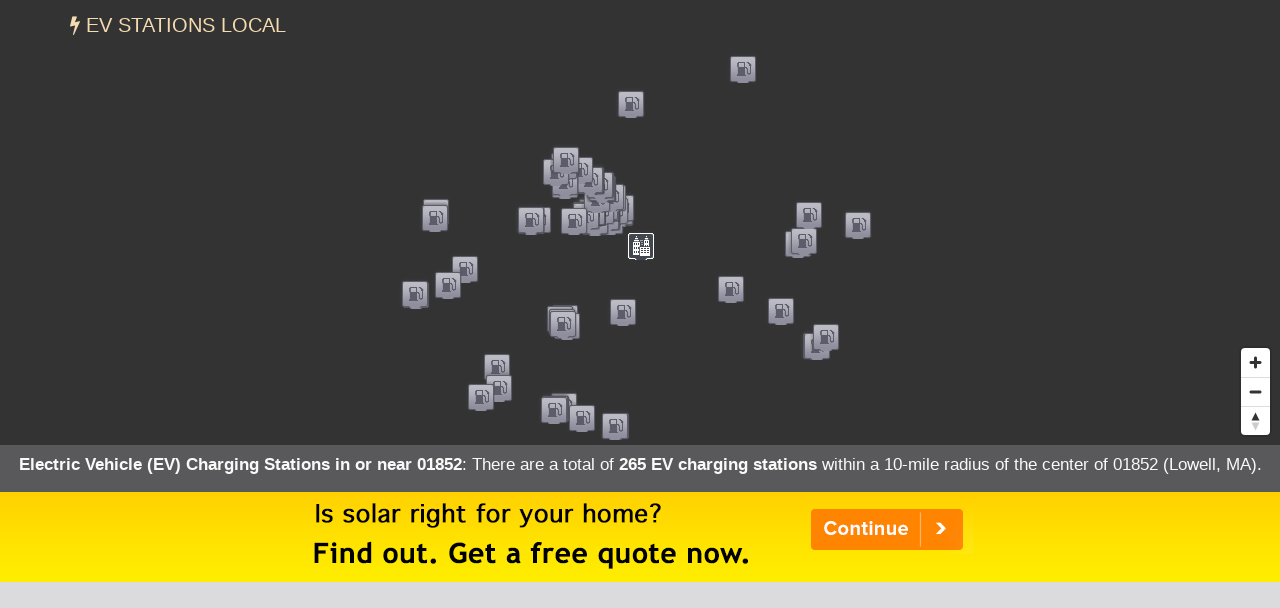

--- FILE ---
content_type: text/html; charset=UTF-8
request_url: https://evstationslocal.com/states/massachusetts/01852/
body_size: 25633
content:
<!DOCTYPE html>
<HTML lang="en">
<head>
	<title>EV Charging Stations in 01852 (Lowell, MA)</title>
	<link rel="canonical" href="https://evstationslocal.com/states/massachusetts/01852/" />
	<meta name="description" content="There are currently 265 electric vehicle (EV) charging stations within a 10-mile radius of the center of 01852 (Lowell, MA).">
	  <meta charset="UTF-8" />
  <meta http-equiv="X-UA-Compatible" content="IE=edge" />
  <meta name="robots" content="index,follow" />
  <meta name="viewport" content="width=device-width, initial-scale=1" />
  <link rel="stylesheet" href="https://evstationslocal.com/css/s.min.css?v=1.4" />
  <script src="https://evstationslocal.com/js/jquery.min.js"></script>
  <script async src="https://www.googletagmanager.com/gtag/js?id=G-MKZ2GGYEKZ"></script>
  <script>
    window.dataLayer = window.dataLayer || [];
    function gtag(){dataLayer.push(arguments);}
    gtag('js', new Date());
    gtag('config', 'G-MKZ2GGYEKZ');
  </script>
  <meta name="geo.position" content="42.6344,-71.2983" />
	<meta name="geo.placename" content="Lowell, Massachusetts, United States" />
	<meta name="geo.region" content="US-MA" />
	<meta name="ICBM" content="42.6344,-71.2983" />
	<meta property="og:locale" content="en_US" />
	<meta property="og:type" content="website" />
	<meta property="og:site_name" content="EV Stations Local" />
	<meta property="og:title" content="Electric Vehicle (EV) Charging Stations in 01852 (Lowell, MA)" />
	<meta property="og:description" content="There are currently 265 electric vehicle (EV) charging stations within a 10-mile radius of the center of 01852 (Lowell, MA)." />
	<meta property="og:url" content="https://evstationslocal.com/states/massachusetts/01852/" />
    <meta property="og:image" content="https://evstationslocal.com/images/ev-500x7.jpg" />
<script src='https://api.mapbox.com/mapbox-gl-js/v1.8.0/mapbox-gl.js'></script>
<link href="https://evstationslocal.com/css/mapbox-gl.css" rel="stylesheet">
	</head>

<BODY id="city">

<nav class="navbar navbar-default navbar-fixed-top">
  <div class="container">
    <div class="navbar-header">
    	<!--<button type="button" class="navbar-toggle collapsed" data-toggle="collapse" data-target="#collapsemenu" aria-expanded="false"><span class="sr-only">Toggle Navigation</span><span class="icon-bar"></span><span class="icon-bar"></span><span class="icon-bar"></span></button>-->
      <a href="/" class="navbar-brand" title="EV Stations Local">
        <i class="fa fa-bolt"></i> EV Stations Local      </a>
    </div>

  </div>
</nav>
<DIV id="map">
<div itemscope itemtype="http://schema.org/City">
	<meta itemprop="description" content="The city of Lowell is located in Middlesex County in the U.S. state of Massachusetts." />
	<Div itemprop="address" itemscope itemtype="http://schema.org/PostalAddress" />
		<meta itemprop="addressLocality" content="Lowell" />
		<meta itemprop="addressRegion" content="MA" /> 
		<meta itemprop="addressCountry" content="USA" />
		<meta itemprop="postalCode" content="01852">
	</Div>
  	<Div itemprop="geo" itemscope itemtype="http://schema.org/GeoCoordinates">										
		<meta itemprop="latitude" content="42.6344" />
   		<meta itemprop="longitude" content="-71.2983" />
	</Div>
  	<Div itemprop="hasMap" itemscope itemtype="http://schema.org/Map">	
		<meta itemprop="URL" content="https://maps.google.com/maps?q=42.6344,-71.2983">
	</Div>
</div>
</DIV>

<div class="station-totals">
<h1>Electric Vehicle (EV) Charging Stations in or near 01852</h1>: There are a total of <strong>265 EV charging stations</strong> within a 10-mile radius of the center of 01852 (Lowell, MA).<br />
</div>

<div class="container-fluid text-center container-light" style="margin:0;padding:0;">
  <div class="fullad">
    <a href="https://evstationslocal.com/a/?aid=solar&stAB=MA&cy=lowell&zip=01852" title="Solar Quotes" onClick="ga('send', 'event', 'Quotes-Full', 'MA', 'lowell');" target="_blank" rel="nofollow noopener"><img src="https://evstationslocal.com/images/solar-home_2.png" alt="Solar power for your home" title="Solar Energy Quotes"></a>
  </div>
  <div class="fullad-responsive">
    <a href="https://evstationslocal.com/a/?aid=solar&stAB=MA&cy=lowell&zip=01852" title="Solar Quotes" onClick="ga('send', 'event', 'Quotes-Responsive', 'MA', 'lowell');" target="_blank" rel="nofollow noopener"><img src="https://evstationslocal.com/images/solar-home_300_2.png" alt="Solar power for your home" title="Solar Energy Quotes"></a>
  </div>
</div>
<!--stations-->

<script type="text/javascript" src="https://evstationslocal.com/js/popup.js"></script>
<script type="text/javascript">
	$(function(){
		$('.station-details').click(function(){
			var skinName = $(this).data('skin') || "light";
			var effect = $(this).data('effect') || "fade";
			var href = $(this).data('src');
			var html = $(this).data('html');		
			$("body").speedoPopup({
				href: href,
				htmlContent: html,
				theme: skinName,
				unload: true,
				scroll: true,
				effectIn: effect,
				effectOut: effect
			});
			return false;
		});
	});
</script>

<div class="container-fluid text-center container-light" style="padding-top:15px;border-bottom:1px #333 dashed;">
<script async src="https://pagead2.googlesyndication.com/pagead/js/adsbygoogle.js"></script>
<ins class="adsbygoogle"
     style="display:block"
     data-ad-client="ca-pub-0871609339714221"
     data-ad-slot="4893198134"
     data-ad-format="link"
     data-full-width-responsive="true"></ins>
<script>
     (adsbygoogle = window.adsbygoogle || []).push({});
</script>
</div>

<div class="container-fluid container-light">
<div class="row items-container"> 
<h2 class="subheading">Electric Vehicle (EV) Charging Stations in 01852 (Lowell, MA)</h2>

<div class="col-md-4">
	<div class="single-item single-ad">
<script async src="https://pagead2.googlesyndication.com/pagead/js/adsbygoogle.js"></script>
<ins class="adsbygoogle"
     style="display:block"
     data-ad-client="ca-pub-0871609339714221"
     data-ad-slot="5354262943"
     data-ad-format="auto"
     data-full-width-responsive="true"></ins>
<script>
     (adsbygoogle = window.adsbygoogle || []).push({});
</script>
	</div>
</div>

        <div class="col-md-4">
            <div class="single-item">
            <div style="float:right; padding: 0px 0px 7px 8px;"><img src="https://evstationslocal.com/images/ELEC.png" alt="Electric Charging Station" title="Electric Charging Station" style="max-width:55px; opacity:0.7;"></div>
            <h3>City Lowell Ma Lower Locks 2</h3>
            <h4>Electric Charging Station</h4>
            90 Warren St Lowell, MA 01852<br />
            <br />Hours of operation: 24 hours daily<br />            <br />
            <div class="single-buttons"><a href="#" id="opendetails174105" onClick="ga('send', 'event', 'Station Details', 'Massachusetts', 'Lowell');" data-html="<span class='mobile-off'><img src='https://evstationslocal.com/images/oldschool.png' width='500px' height='1'></span><div style='float:right; padding: 0px 0px 9px 10px;'><img src='https://evstationslocal.com/images/ELEC.png' alt='Electric Charging Station' title='Electric Charging Station'></div><h3>City Lowell Ma Lower Locks 2</h3><h4>Fuel Type: Electric Charging Station</h4>90 Warren St Lowell, MA 01852<br />(Level 2 Ramp Right Hand Side)<br><br>Hours of operation: 24 hours daily<br>Phone: <a href='tel:1-888-758-4389'>888-758-4389</a><br><br>Number of Standard 110V Outlets: <br />Number of J1772 Connectors: 2<br />Number of DC Fast Chargers: 0<br />EV Connector Types: <ul class='single-item-list'><li> J1772</li></ul><br />EV Network: <a href='https://www.chargepoint.com' target='_blank' rel='nofollow'>ChargePoint Network</a><br><br>Last confirmed: 2026-01-17<br><br><a href='#' id='zzmp174105' data-emulate='zoom174105' data-mapop='mapop174105' class='zzmp button-fuel'>View on Map</a><script>$('.zzmp').on('click',function(){var emulate = $(this).attr('data-emulate');$('#' + emulate).trigger('click');$('#mapop174105').trigger('click');$('.speedo-ui-close').trigger('click');});</script><br><br><br><br><br><br>" class="station-details button-fuel">View Station Details</a> <a href="#" id="zoom174105" onClick="ga('send', 'event', 'Station Zoom', 'Massachusetts', 'Lowell');" data-lat="42.64277" data-lon="-71.305527" data-mapop="mapop174105" class="button-fuel">View on Map</a></div>
            <span itemscope itemtype="https://schema.org/LocalBusiness">
                <meta itemprop="name" content="City Lowell Ma Lower Locks 2" />
                <meta itemprop="description" content="Electric vehicle (EV) charging station in Lowell, MA." />
                <meta itemprop="telephone" content="888-758-4389" />
                <meta itemprop="image" content="http://placehold.it/600x400?text=Electric vehicle (EV) charging station in Lowell" />
                <meta itemprop="priceRange" content="n/a" />
                                <meta itemprop="openingHours" content="Mo-Su" />
                                <span itemprop="address" itemscope itemtype="https://schema.org/PostalAddress" />
                    <meta itemprop="streetAddress" content="90 Warren St" />
                    <meta itemprop="addressLocality" content="Lowell" />
                    <meta itemprop="addressRegion" content="MA" /> 
                    <meta itemprop="addressCountry" content="USA" />
                    <meta itemprop="postalCode" content="01852">
                </span>
                <Div itemprop="geo" itemscope itemtype="https://schema.org/GeoCoordinates">                                     
                    <meta itemprop="latitude" content="42.64277" />
                    <meta itemprop="longitude" content="-71.305527" />
                </Div>
                <Div itemprop="hasMap" itemscope itemtype="https://schema.org/Map"> 
                    <meta itemprop="URL" content="https://maps.google.com/maps?q=42.64277,-71.305527">
                </Div>
            </span>
            </div><!--single-item-->
        </div><!--col-->

                <div class="col-md-4">
            <div class="single-item">
            <div style="float:right; padding: 0px 0px 7px 8px;"><img src="https://evstationslocal.com/images/ELEC.png" alt="Electric Charging Station" title="Electric Charging Station" style="max-width:55px; opacity:0.7;"></div>
            <h3>City Lowell Ma Lower Locks 1</h3>
            <h4>Electric Charging Station</h4>
            90 Warren St Lowell, MA 01852<br />
            <br />Hours of operation: 24 hours daily<br />            <br />
            <div class="single-buttons"><a href="#" id="opendetails174104" onClick="ga('send', 'event', 'Station Details', 'Massachusetts', 'Lowell');" data-html="<span class='mobile-off'><img src='https://evstationslocal.com/images/oldschool.png' width='500px' height='1'></span><div style='float:right; padding: 0px 0px 9px 10px;'><img src='https://evstationslocal.com/images/ELEC.png' alt='Electric Charging Station' title='Electric Charging Station'></div><h3>City Lowell Ma Lower Locks 1</h3><h4>Fuel Type: Electric Charging Station</h4>90 Warren St Lowell, MA 01852<br />(2nd floor ramp right hand side)<br><br>Hours of operation: 24 hours daily<br>Phone: <a href='tel:1-888-758-4389'>888-758-4389</a><br><br>Number of Standard 110V Outlets: <br />Number of J1772 Connectors: 2<br />Number of DC Fast Chargers: 0<br />EV Connector Types: <ul class='single-item-list'><li> J1772</li></ul><br />EV Network: <a href='https://www.chargepoint.com' target='_blank' rel='nofollow'>ChargePoint Network</a><br><br>Last confirmed: 2026-01-17<br><br><a href='#' id='zzmp174104' data-emulate='zoom174104' data-mapop='mapop174104' class='zzmp button-fuel'>View on Map</a><script>$('.zzmp').on('click',function(){var emulate = $(this).attr('data-emulate');$('#' + emulate).trigger('click');$('#mapop174104').trigger('click');$('.speedo-ui-close').trigger('click');});</script><br><br><br><br><br><br>" class="station-details button-fuel">View Station Details</a> <a href="#" id="zoom174104" onClick="ga('send', 'event', 'Station Zoom', 'Massachusetts', 'Lowell');" data-lat="42.642787" data-lon="-71.305546" data-mapop="mapop174104" class="button-fuel">View on Map</a></div>
            <span itemscope itemtype="https://schema.org/LocalBusiness">
                <meta itemprop="name" content="City Lowell Ma Lower Locks 1" />
                <meta itemprop="description" content="Electric vehicle (EV) charging station in Lowell, MA." />
                <meta itemprop="telephone" content="888-758-4389" />
                <meta itemprop="image" content="http://placehold.it/600x400?text=Electric vehicle (EV) charging station in Lowell" />
                <meta itemprop="priceRange" content="n/a" />
                                <meta itemprop="openingHours" content="Mo-Su" />
                                <span itemprop="address" itemscope itemtype="https://schema.org/PostalAddress" />
                    <meta itemprop="streetAddress" content="90 Warren St" />
                    <meta itemprop="addressLocality" content="Lowell" />
                    <meta itemprop="addressRegion" content="MA" /> 
                    <meta itemprop="addressCountry" content="USA" />
                    <meta itemprop="postalCode" content="01852">
                </span>
                <Div itemprop="geo" itemscope itemtype="https://schema.org/GeoCoordinates">                                     
                    <meta itemprop="latitude" content="42.642787" />
                    <meta itemprop="longitude" content="-71.305546" />
                </Div>
                <Div itemprop="hasMap" itemscope itemtype="https://schema.org/Map"> 
                    <meta itemprop="URL" content="https://maps.google.com/maps?q=42.642787,-71.305546">
                </Div>
            </span>
            </div><!--single-item-->
        </div><!--col-->

                <div class="col-md-4">
            <div class="single-item">
            <div style="float:right; padding: 0px 0px 7px 8px;"><img src="https://evstationslocal.com/images/ELEC.png" alt="Electric Charging Station" title="Electric Charging Station" style="max-width:55px; opacity:0.7;"></div>
            <h3>City Lowell Ma Gorham Lot #2</h3>
            <h4>Electric Charging Station</h4>
            81 Gorham St Lowell, MA 01852<br />
            <br />Hours of operation: 24 hours daily<br />            <br />
            <div class="single-buttons"><a href="#" id="opendetails227313" onClick="ga('send', 'event', 'Station Details', 'Massachusetts', 'Lowell');" data-html="<span class='mobile-off'><img src='https://evstationslocal.com/images/oldschool.png' width='500px' height='1'></span><div style='float:right; padding: 0px 0px 9px 10px;'><img src='https://evstationslocal.com/images/ELEC.png' alt='Electric Charging Station' title='Electric Charging Station'></div><h3>City Lowell Ma Gorham Lot #2</h3><h4>Fuel Type: Electric Charging Station</h4>81 Gorham St Lowell, MA 01852<br />(Edge of public parking lot @ 66 Appleton St)<br><br>Hours of operation: 24 hours daily<br>Phone: <a href='tel:1-888-758-4389'>888-758-4389</a><br><br>Number of Standard 110V Outlets: <br />Number of J1772 Connectors: 2<br />Number of DC Fast Chargers: 0<br />EV Connector Types: <ul class='single-item-list'><li> J1772</li></ul><br />EV Network: <a href='https://www.chargepoint.com' target='_blank' rel='nofollow'>ChargePoint Network</a><br><br>Last confirmed: 2026-01-17<br><br><a href='#' id='zzmp227313' data-emulate='zoom227313' data-mapop='mapop227313' class='zzmp button-fuel'>View on Map</a><script>$('.zzmp').on('click',function(){var emulate = $(this).attr('data-emulate');$('#' + emulate).trigger('click');$('#mapop227313').trigger('click');$('.speedo-ui-close').trigger('click');});</script><br><br><br><br><br><br>" class="station-details button-fuel">View Station Details</a> <a href="#" id="zoom227313" onClick="ga('send', 'event', 'Station Zoom', 'Massachusetts', 'Lowell');" data-lat="42.640682" data-lon="-71.309044" data-mapop="mapop227313" class="button-fuel">View on Map</a></div>
            <span itemscope itemtype="https://schema.org/LocalBusiness">
                <meta itemprop="name" content="City Lowell Ma Gorham Lot #2" />
                <meta itemprop="description" content="Electric vehicle (EV) charging station in Lowell, MA." />
                <meta itemprop="telephone" content="888-758-4389" />
                <meta itemprop="image" content="http://placehold.it/600x400?text=Electric vehicle (EV) charging station in Lowell" />
                <meta itemprop="priceRange" content="n/a" />
                                <meta itemprop="openingHours" content="Mo-Su" />
                                <span itemprop="address" itemscope itemtype="https://schema.org/PostalAddress" />
                    <meta itemprop="streetAddress" content="81 Gorham St" />
                    <meta itemprop="addressLocality" content="Lowell" />
                    <meta itemprop="addressRegion" content="MA" /> 
                    <meta itemprop="addressCountry" content="USA" />
                    <meta itemprop="postalCode" content="01852">
                </span>
                <Div itemprop="geo" itemscope itemtype="https://schema.org/GeoCoordinates">                                     
                    <meta itemprop="latitude" content="42.640682" />
                    <meta itemprop="longitude" content="-71.309044" />
                </Div>
                <Div itemprop="hasMap" itemscope itemtype="https://schema.org/Map"> 
                    <meta itemprop="URL" content="https://maps.google.com/maps?q=42.640682,-71.309044">
                </Div>
            </span>
            </div><!--single-item-->
        </div><!--col-->

                <div class="col-md-4">
            <div class="single-item">
            <div style="float:right; padding: 0px 0px 7px 8px;"><img src="https://evstationslocal.com/images/ELEC.png" alt="Electric Charging Station" title="Electric Charging Station" style="max-width:55px; opacity:0.7;"></div>
            <h3>City Lowell Ma Lower Locks 3</h3>
            <h4>Electric Charging Station</h4>
            90 Warren St Lowell, MA 01852<br />
            <br />Hours of operation: 24 hours daily<br />            <br />
            <div class="single-buttons"><a href="#" id="opendetails174103" onClick="ga('send', 'event', 'Station Details', 'Massachusetts', 'Lowell');" data-html="<span class='mobile-off'><img src='https://evstationslocal.com/images/oldschool.png' width='500px' height='1'></span><div style='float:right; padding: 0px 0px 9px 10px;'><img src='https://evstationslocal.com/images/ELEC.png' alt='Electric Charging Station' title='Electric Charging Station'></div><h3>City Lowell Ma Lower Locks 3</h3><h4>Fuel Type: Electric Charging Station</h4>90 Warren St Lowell, MA 01852<br />(Second floor ramp right hand side)<br><br>Hours of operation: 24 hours daily<br>Phone: <a href='tel:1-888-758-4389'>888-758-4389</a><br><br>Number of Standard 110V Outlets: <br />Number of J1772 Connectors: 2<br />Number of DC Fast Chargers: 0<br />EV Connector Types: <ul class='single-item-list'><li> J1772</li></ul><br />EV Network: <a href='https://www.chargepoint.com' target='_blank' rel='nofollow'>ChargePoint Network</a><br><br>Last confirmed: 2026-01-17<br><br><a href='#' id='zzmp174103' data-emulate='zoom174103' data-mapop='mapop174103' class='zzmp button-fuel'>View on Map</a><script>$('.zzmp').on('click',function(){var emulate = $(this).attr('data-emulate');$('#' + emulate).trigger('click');$('#mapop174103').trigger('click');$('.speedo-ui-close').trigger('click');});</script><br><br><br><br><br><br>" class="station-details button-fuel">View Station Details</a> <a href="#" id="zoom174103" onClick="ga('send', 'event', 'Station Zoom', 'Massachusetts', 'Lowell');" data-lat="42.642972" data-lon="-71.305563" data-mapop="mapop174103" class="button-fuel">View on Map</a></div>
            <span itemscope itemtype="https://schema.org/LocalBusiness">
                <meta itemprop="name" content="City Lowell Ma Lower Locks 3" />
                <meta itemprop="description" content="Electric vehicle (EV) charging station in Lowell, MA." />
                <meta itemprop="telephone" content="888-758-4389" />
                <meta itemprop="image" content="http://placehold.it/600x400?text=Electric vehicle (EV) charging station in Lowell" />
                <meta itemprop="priceRange" content="n/a" />
                                <meta itemprop="openingHours" content="Mo-Su" />
                                <span itemprop="address" itemscope itemtype="https://schema.org/PostalAddress" />
                    <meta itemprop="streetAddress" content="90 Warren St" />
                    <meta itemprop="addressLocality" content="Lowell" />
                    <meta itemprop="addressRegion" content="MA" /> 
                    <meta itemprop="addressCountry" content="USA" />
                    <meta itemprop="postalCode" content="01852">
                </span>
                <Div itemprop="geo" itemscope itemtype="https://schema.org/GeoCoordinates">                                     
                    <meta itemprop="latitude" content="42.642972" />
                    <meta itemprop="longitude" content="-71.305563" />
                </Div>
                <Div itemprop="hasMap" itemscope itemtype="https://schema.org/Map"> 
                    <meta itemprop="URL" content="https://maps.google.com/maps?q=42.642972,-71.305563">
                </Div>
            </span>
            </div><!--single-item-->
        </div><!--col-->

                <div class="col-md-4">
            <div class="single-item">
            <div style="float:right; padding: 0px 0px 7px 8px;"><img src="https://evstationslocal.com/images/ELEC.png" alt="Electric Charging Station" title="Electric Charging Station" style="max-width:55px; opacity:0.7;"></div>
            <h3>City Lowell Ma Gorham Lot #1</h3>
            <h4>Electric Charging Station</h4>
            81 Gorham St Lowell, MA 01852<br />
            <br />Hours of operation: 24 hours daily<br />            <br />
            <div class="single-buttons"><a href="#" id="opendetails227312" onClick="ga('send', 'event', 'Station Details', 'Massachusetts', 'Lowell');" data-html="<span class='mobile-off'><img src='https://evstationslocal.com/images/oldschool.png' width='500px' height='1'></span><div style='float:right; padding: 0px 0px 9px 10px;'><img src='https://evstationslocal.com/images/ELEC.png' alt='Electric Charging Station' title='Electric Charging Station'></div><h3>City Lowell Ma Gorham Lot #1</h3><h4>Fuel Type: Electric Charging Station</h4>81 Gorham St Lowell, MA 01852<br />(Edge of public lot @ 66 Appleton St)<br><br>Hours of operation: 24 hours daily<br>Phone: <a href='tel:1-888-758-4389'>888-758-4389</a><br><br>Number of Standard 110V Outlets: <br />Number of J1772 Connectors: 2<br />Number of DC Fast Chargers: 0<br />EV Connector Types: <ul class='single-item-list'><li> J1772</li></ul><br />EV Network: <a href='https://www.chargepoint.com' target='_blank' rel='nofollow'>ChargePoint Network</a><br><br>Last confirmed: 2026-01-17<br><br><a href='#' id='zzmp227312' data-emulate='zoom227312' data-mapop='mapop227312' class='zzmp button-fuel'>View on Map</a><script>$('.zzmp').on('click',function(){var emulate = $(this).attr('data-emulate');$('#' + emulate).trigger('click');$('#mapop227312').trigger('click');$('.speedo-ui-close').trigger('click');});</script><br><br><br><br><br><br>" class="station-details button-fuel">View Station Details</a> <a href="#" id="zoom227312" onClick="ga('send', 'event', 'Station Zoom', 'Massachusetts', 'Lowell');" data-lat="42.640736" data-lon="-71.30907" data-mapop="mapop227312" class="button-fuel">View on Map</a></div>
            <span itemscope itemtype="https://schema.org/LocalBusiness">
                <meta itemprop="name" content="City Lowell Ma Gorham Lot #1" />
                <meta itemprop="description" content="Electric vehicle (EV) charging station in Lowell, MA." />
                <meta itemprop="telephone" content="888-758-4389" />
                <meta itemprop="image" content="http://placehold.it/600x400?text=Electric vehicle (EV) charging station in Lowell" />
                <meta itemprop="priceRange" content="n/a" />
                                <meta itemprop="openingHours" content="Mo-Su" />
                                <span itemprop="address" itemscope itemtype="https://schema.org/PostalAddress" />
                    <meta itemprop="streetAddress" content="81 Gorham St" />
                    <meta itemprop="addressLocality" content="Lowell" />
                    <meta itemprop="addressRegion" content="MA" /> 
                    <meta itemprop="addressCountry" content="USA" />
                    <meta itemprop="postalCode" content="01852">
                </span>
                <Div itemprop="geo" itemscope itemtype="https://schema.org/GeoCoordinates">                                     
                    <meta itemprop="latitude" content="42.640736" />
                    <meta itemprop="longitude" content="-71.30907" />
                </Div>
                <Div itemprop="hasMap" itemscope itemtype="https://schema.org/Map"> 
                    <meta itemprop="URL" content="https://maps.google.com/maps?q=42.640736,-71.30907">
                </Div>
            </span>
            </div><!--single-item-->
        </div><!--col-->

                <div class="col-md-4">
            <div class="single-item">
            <div style="float:right; padding: 0px 0px 7px 8px;"><img src="https://evstationslocal.com/images/ELEC.png" alt="Electric Charging Station" title="Electric Charging Station" style="max-width:55px; opacity:0.7;"></div>
            <h3>City Lowell Ma Lower Locks 4</h3>
            <h4>Electric Charging Station</h4>
            90 Warren St Lowell, MA 01852<br />
            <br />Hours of operation: 24 hours daily<br />            <br />
            <div class="single-buttons"><a href="#" id="opendetails123412" onClick="ga('send', 'event', 'Station Details', 'Massachusetts', 'Lowell');" data-html="<span class='mobile-off'><img src='https://evstationslocal.com/images/oldschool.png' width='500px' height='1'></span><div style='float:right; padding: 0px 0px 9px 10px;'><img src='https://evstationslocal.com/images/ELEC.png' alt='Electric Charging Station' title='Electric Charging Station'></div><h3>City Lowell Ma Lower Locks 4</h3><h4>Fuel Type: Electric Charging Station</h4>90 Warren St Lowell, MA 01852<br />(Second floor ramp right hand side)<br><br>Hours of operation: 24 hours daily<br>Phone: <a href='tel:1-888-758-4389'>888-758-4389</a><br><br>Number of Standard 110V Outlets: <br />Number of J1772 Connectors: 2<br />Number of DC Fast Chargers: 0<br />EV Connector Types: <ul class='single-item-list'><li> J1772</li></ul><br />EV Network: <a href='https://www.chargepoint.com' target='_blank' rel='nofollow'>ChargePoint Network</a><br><br>Last confirmed: 2026-01-17<br><br><a href='#' id='zzmp123412' data-emulate='zoom123412' data-mapop='mapop123412' class='zzmp button-fuel'>View on Map</a><script>$('.zzmp').on('click',function(){var emulate = $(this).attr('data-emulate');$('#' + emulate).trigger('click');$('#mapop123412').trigger('click');$('.speedo-ui-close').trigger('click');});</script><br><br><br><br><br><br>" class="station-details button-fuel">View Station Details</a> <a href="#" id="zoom123412" onClick="ga('send', 'event', 'Station Zoom', 'Massachusetts', 'Lowell');" data-lat="42.64305" data-lon="-71.305574" data-mapop="mapop123412" class="button-fuel">View on Map</a></div>
            <span itemscope itemtype="https://schema.org/LocalBusiness">
                <meta itemprop="name" content="City Lowell Ma Lower Locks 4" />
                <meta itemprop="description" content="Electric vehicle (EV) charging station in Lowell, MA." />
                <meta itemprop="telephone" content="888-758-4389" />
                <meta itemprop="image" content="http://placehold.it/600x400?text=Electric vehicle (EV) charging station in Lowell" />
                <meta itemprop="priceRange" content="n/a" />
                                <meta itemprop="openingHours" content="Mo-Su" />
                                <span itemprop="address" itemscope itemtype="https://schema.org/PostalAddress" />
                    <meta itemprop="streetAddress" content="90 Warren St" />
                    <meta itemprop="addressLocality" content="Lowell" />
                    <meta itemprop="addressRegion" content="MA" /> 
                    <meta itemprop="addressCountry" content="USA" />
                    <meta itemprop="postalCode" content="01852">
                </span>
                <Div itemprop="geo" itemscope itemtype="https://schema.org/GeoCoordinates">                                     
                    <meta itemprop="latitude" content="42.64305" />
                    <meta itemprop="longitude" content="-71.305574" />
                </Div>
                <Div itemprop="hasMap" itemscope itemtype="https://schema.org/Map"> 
                    <meta itemprop="URL" content="https://maps.google.com/maps?q=42.64305,-71.305574">
                </Div>
            </span>
            </div><!--single-item-->
        </div><!--col-->

                <div class="col-md-4">
            <div class="single-item">
            <div style="float:right; padding: 0px 0px 7px 8px;"><img src="https://evstationslocal.com/images/ELEC.png" alt="Electric Charging Station" title="Electric Charging Station" style="max-width:55px; opacity:0.7;"></div>
            <h3>City Lowell Ma Davidson 2</h3>
            <h4>Electric Charging Station</h4>
            15 Davidson St Lowell, MA 01852<br />
            <br />Hours of operation: 24 hours daily<br />            <br />
            <div class="single-buttons"><a href="#" id="opendetails123415" onClick="ga('send', 'event', 'Station Details', 'Massachusetts', 'Lowell');" data-html="<span class='mobile-off'><img src='https://evstationslocal.com/images/oldschool.png' width='500px' height='1'></span><div style='float:right; padding: 0px 0px 9px 10px;'><img src='https://evstationslocal.com/images/ELEC.png' alt='Electric Charging Station' title='Electric Charging Station'></div><h3>City Lowell Ma Davidson 2</h3><h4>Fuel Type: Electric Charging Station</h4>15 Davidson St Lowell, MA 01852<br />(located to the right of the gate)<br><br>Hours of operation: 24 hours daily<br>Phone: <a href='tel:1-888-758-4389'>888-758-4389</a><br><br>Number of Standard 110V Outlets: <br />Number of J1772 Connectors: 2<br />Number of DC Fast Chargers: 0<br />EV Connector Types: <ul class='single-item-list'><li> J1772</li></ul><br />EV Network: <a href='https://www.chargepoint.com' target='_blank' rel='nofollow'>ChargePoint Network</a><br><br>Last confirmed: 2026-01-17<br><br><a href='#' id='zzmp123415' data-emulate='zoom123415' data-mapop='mapop123415' class='zzmp button-fuel'>View on Map</a><script>$('.zzmp').on('click',function(){var emulate = $(this).attr('data-emulate');$('#' + emulate).trigger('click');$('#mapop123415').trigger('click');$('.speedo-ui-close').trigger('click');});</script><br><br><br><br><br><br>" class="station-details button-fuel">View Station Details</a> <a href="#" id="zoom123415" onClick="ga('send', 'event', 'Station Zoom', 'Massachusetts', 'Lowell');" data-lat="42.643882" data-lon="-71.305113" data-mapop="mapop123415" class="button-fuel">View on Map</a></div>
            <span itemscope itemtype="https://schema.org/LocalBusiness">
                <meta itemprop="name" content="City Lowell Ma Davidson 2" />
                <meta itemprop="description" content="Electric vehicle (EV) charging station in Lowell, MA." />
                <meta itemprop="telephone" content="888-758-4389" />
                <meta itemprop="image" content="http://placehold.it/600x400?text=Electric vehicle (EV) charging station in Lowell" />
                <meta itemprop="priceRange" content="n/a" />
                                <meta itemprop="openingHours" content="Mo-Su" />
                                <span itemprop="address" itemscope itemtype="https://schema.org/PostalAddress" />
                    <meta itemprop="streetAddress" content="15 Davidson St" />
                    <meta itemprop="addressLocality" content="Lowell" />
                    <meta itemprop="addressRegion" content="MA" /> 
                    <meta itemprop="addressCountry" content="USA" />
                    <meta itemprop="postalCode" content="01852">
                </span>
                <Div itemprop="geo" itemscope itemtype="https://schema.org/GeoCoordinates">                                     
                    <meta itemprop="latitude" content="42.643882" />
                    <meta itemprop="longitude" content="-71.305113" />
                </Div>
                <Div itemprop="hasMap" itemscope itemtype="https://schema.org/Map"> 
                    <meta itemprop="URL" content="https://maps.google.com/maps?q=42.643882,-71.305113">
                </Div>
            </span>
            </div><!--single-item-->
        </div><!--col-->

                <div class="col-md-4">
            <div class="single-item">
            <div style="float:right; padding: 0px 0px 7px 8px;"><img src="https://evstationslocal.com/images/ELEC.png" alt="Electric Charging Station" title="Electric Charging Station" style="max-width:55px; opacity:0.7;"></div>
            <h3>City Lowell Ma Davidson 1</h3>
            <h4>Electric Charging Station</h4>
            15 Davidson St Lowell, MA 01852<br />
            <br />Hours of operation: 24 hours daily<br />            <br />
            <div class="single-buttons"><a href="#" id="opendetails174107" onClick="ga('send', 'event', 'Station Details', 'Massachusetts', 'Lowell');" data-html="<span class='mobile-off'><img src='https://evstationslocal.com/images/oldschool.png' width='500px' height='1'></span><div style='float:right; padding: 0px 0px 9px 10px;'><img src='https://evstationslocal.com/images/ELEC.png' alt='Electric Charging Station' title='Electric Charging Station'></div><h3>City Lowell Ma Davidson 1</h3><h4>Fuel Type: Electric Charging Station</h4>15 Davidson St Lowell, MA 01852<br />(To the right of the main gate)<br><br>Hours of operation: 24 hours daily<br>Phone: <a href='tel:1-888-758-4389'>888-758-4389</a><br><br>Number of Standard 110V Outlets: <br />Number of J1772 Connectors: 2<br />Number of DC Fast Chargers: 0<br />EV Connector Types: <ul class='single-item-list'><li> J1772</li></ul><br />EV Network: <a href='https://www.chargepoint.com' target='_blank' rel='nofollow'>ChargePoint Network</a><br><br>Last confirmed: 2026-01-17<br><br><a href='#' id='zzmp174107' data-emulate='zoom174107' data-mapop='mapop174107' class='zzmp button-fuel'>View on Map</a><script>$('.zzmp').on('click',function(){var emulate = $(this).attr('data-emulate');$('#' + emulate).trigger('click');$('#mapop174107').trigger('click');$('.speedo-ui-close').trigger('click');});</script><br><br><br><br><br><br>" class="station-details button-fuel">View Station Details</a> <a href="#" id="zoom174107" onClick="ga('send', 'event', 'Station Zoom', 'Massachusetts', 'Lowell');" data-lat="42.643929" data-lon="-71.305118" data-mapop="mapop174107" class="button-fuel">View on Map</a></div>
            <span itemscope itemtype="https://schema.org/LocalBusiness">
                <meta itemprop="name" content="City Lowell Ma Davidson 1" />
                <meta itemprop="description" content="Electric vehicle (EV) charging station in Lowell, MA." />
                <meta itemprop="telephone" content="888-758-4389" />
                <meta itemprop="image" content="http://placehold.it/600x400?text=Electric vehicle (EV) charging station in Lowell" />
                <meta itemprop="priceRange" content="n/a" />
                                <meta itemprop="openingHours" content="Mo-Su" />
                                <span itemprop="address" itemscope itemtype="https://schema.org/PostalAddress" />
                    <meta itemprop="streetAddress" content="15 Davidson St" />
                    <meta itemprop="addressLocality" content="Lowell" />
                    <meta itemprop="addressRegion" content="MA" /> 
                    <meta itemprop="addressCountry" content="USA" />
                    <meta itemprop="postalCode" content="01852">
                </span>
                <Div itemprop="geo" itemscope itemtype="https://schema.org/GeoCoordinates">                                     
                    <meta itemprop="latitude" content="42.643929" />
                    <meta itemprop="longitude" content="-71.305118" />
                </Div>
                <Div itemprop="hasMap" itemscope itemtype="https://schema.org/Map"> 
                    <meta itemprop="URL" content="https://maps.google.com/maps?q=42.643929,-71.305118">
                </Div>
            </span>
            </div><!--single-item-->
        </div><!--col-->

                <div class="col-md-4">
            <div class="single-item">
            <div style="float:right; padding: 0px 0px 7px 8px;"><img src="https://evstationslocal.com/images/ELEC.png" alt="Electric Charging Station" title="Electric Charging Station" style="max-width:55px; opacity:0.7;"></div>
            <h3>City Lowell Ma Utec 01</h3>
            <h4>Electric Charging Station</h4>
            35 Warren St Lowell, MA 01852<br />
            <br />Hours of operation: 24 hours daily<br />            <br />
            <div class="single-buttons"><a href="#" id="opendetails123653" onClick="ga('send', 'event', 'Station Details', 'Massachusetts', 'Lowell');" data-html="<span class='mobile-off'><img src='https://evstationslocal.com/images/oldschool.png' width='500px' height='1'></span><div style='float:right; padding: 0px 0px 9px 10px;'><img src='https://evstationslocal.com/images/ELEC.png' alt='Electric Charging Station' title='Electric Charging Station'></div><h3>City Lowell Ma Utec 01</h3><h4>Fuel Type: Electric Charging Station</h4>35 Warren St Lowell, MA 01852<br /><br>Hours of operation: 24 hours daily<br>Phone: <a href='tel:1-888-758-4389'>888-758-4389</a><br><br>Number of Standard 110V Outlets: <br />Number of J1772 Connectors: 2<br />Number of DC Fast Chargers: 0<br />EV Connector Types: <ul class='single-item-list'><li> J1772</li></ul><br />EV Network: <a href='https://www.chargepoint.com' target='_blank' rel='nofollow'>ChargePoint Network</a><br><br>Last confirmed: 2026-01-17<br><br><a href='#' id='zzmp123653' data-emulate='zoom123653' data-mapop='mapop123653' class='zzmp button-fuel'>View on Map</a><script>$('.zzmp').on('click',function(){var emulate = $(this).attr('data-emulate');$('#' + emulate).trigger('click');$('#mapop123653').trigger('click');$('.speedo-ui-close').trigger('click');});</script><br><br><br><br><br><br>" class="station-details button-fuel">View Station Details</a> <a href="#" id="zoom123653" onClick="ga('send', 'event', 'Station Zoom', 'Massachusetts', 'Lowell');" data-lat="42.6432" data-lon="-71.3072" data-mapop="mapop123653" class="button-fuel">View on Map</a></div>
            <span itemscope itemtype="https://schema.org/LocalBusiness">
                <meta itemprop="name" content="City Lowell Ma Utec 01" />
                <meta itemprop="description" content="Electric vehicle (EV) charging station in Lowell, MA." />
                <meta itemprop="telephone" content="888-758-4389" />
                <meta itemprop="image" content="http://placehold.it/600x400?text=Electric vehicle (EV) charging station in Lowell" />
                <meta itemprop="priceRange" content="n/a" />
                                <meta itemprop="openingHours" content="Mo-Su" />
                                <span itemprop="address" itemscope itemtype="https://schema.org/PostalAddress" />
                    <meta itemprop="streetAddress" content="35 Warren St" />
                    <meta itemprop="addressLocality" content="Lowell" />
                    <meta itemprop="addressRegion" content="MA" /> 
                    <meta itemprop="addressCountry" content="USA" />
                    <meta itemprop="postalCode" content="01852">
                </span>
                <Div itemprop="geo" itemscope itemtype="https://schema.org/GeoCoordinates">                                     
                    <meta itemprop="latitude" content="42.6432" />
                    <meta itemprop="longitude" content="-71.3072" />
                </Div>
                <Div itemprop="hasMap" itemscope itemtype="https://schema.org/Map"> 
                    <meta itemprop="URL" content="https://maps.google.com/maps?q=42.6432,-71.3072">
                </Div>
            </span>
            </div><!--single-item-->
        </div><!--col-->

        
<div class="col-md-4">
	<div class="single-item single-ad">
<script async src="https://pagead2.googlesyndication.com/pagead/js/adsbygoogle.js"></script>
<ins class="adsbygoogle"
     style="display:block"
     data-ad-client="ca-pub-0871609339714221"
     data-ad-slot="9616941581"
     data-ad-format="auto"
     data-full-width-responsive="true"></ins>
<script>
     (adsbygoogle = window.adsbygoogle || []).push({});
</script>
	</div>
</div>

        <div class="col-md-4 aboveten">
            <div class="single-item">
            <div style="float:right; padding: 0px 0px 7px 8px;"><img src="https://evstationslocal.com/images/ELEC.png" alt="Electric Charging Station" title="Electric Charging Station" style="max-width:55px; opacity:0.7;"></div>
            <h3>City Lowell Ma Early 2nd Flr#3</h3>
            <h4>Electric Charging Station</h4>
            135 Middlesex Street Lowell, MA 01852<br />
            <br />Hours of operation: 24 hours daily<br />            <br />
            <div class="single-buttons"><a href="#" id="opendetails388838" onClick="ga('send', 'event', 'Station Details', 'Massachusetts', 'Lowell');" data-html="<span class='mobile-off'><img src='https://evstationslocal.com/images/oldschool.png' width='500px' height='1'></span><div style='float:right; padding: 0px 0px 9px 10px;'><img src='https://evstationslocal.com/images/ELEC.png' alt='Electric Charging Station' title='Electric Charging Station'></div><h3>City Lowell Ma Early 2nd Flr#3</h3><h4>Fuel Type: Electric Charging Station</h4>135 Middlesex Street Lowell, MA 01852<br />(2nd floor , top of the ramp on the right)<br><br>Hours of operation: 24 hours daily<br>Phone: <a href='tel:1-888-758-4389'>888-758-4389</a><br><br>Number of Standard 110V Outlets: <br />Number of J1772 Connectors: 2<br />Number of DC Fast Chargers: 0<br />EV Connector Types: <ul class='single-item-list'><li> J1772</li></ul><br />EV Network: <a href='https://www.chargepoint.com' target='_blank' rel='nofollow'>ChargePoint Network</a><br><br>Last confirmed: 2026-01-16<br><br><a href='#' id='zzmp388838' data-emulate='zoom388838' data-mapop='mapop388838' class='zzmp button-fuel'>View on Map</a><script>$('.zzmp').on('click',function(){var emulate = $(this).attr('data-emulate');$('#' + emulate).trigger('click');$('#mapop388838').trigger('click');$('.speedo-ui-close').trigger('click');});</script><br><br><br><br><br><br>" class="station-details button-fuel">View Station Details</a> <a href="#" id="zoom388838" onClick="ga('send', 'event', 'Station Zoom', 'Massachusetts', 'Lowell');" data-lat="42.641624" data-lon="-71.310089" data-mapop="mapop388838" class="button-fuel">View on Map</a></div>
            <span itemscope itemtype="https://schema.org/LocalBusiness">
                <meta itemprop="name" content="City Lowell Ma Early 2nd Flr#3" />
                <meta itemprop="description" content="Electric vehicle (EV) charging station in Lowell, MA." />
                <meta itemprop="telephone" content="888-758-4389" />
                <meta itemprop="image" content="http://placehold.it/600x400?text=Electric vehicle (EV) charging station in Lowell" />
                <meta itemprop="priceRange" content="n/a" />
                                <meta itemprop="openingHours" content="Mo-Su" />
                                <span itemprop="address" itemscope itemtype="https://schema.org/PostalAddress" />
                    <meta itemprop="streetAddress" content="135 Middlesex Street" />
                    <meta itemprop="addressLocality" content="Lowell" />
                    <meta itemprop="addressRegion" content="MA" /> 
                    <meta itemprop="addressCountry" content="USA" />
                    <meta itemprop="postalCode" content="01852">
                </span>
                <Div itemprop="geo" itemscope itemtype="https://schema.org/GeoCoordinates">                                     
                    <meta itemprop="latitude" content="42.641624" />
                    <meta itemprop="longitude" content="-71.310089" />
                </Div>
                <Div itemprop="hasMap" itemscope itemtype="https://schema.org/Map"> 
                    <meta itemprop="URL" content="https://maps.google.com/maps?q=42.641624,-71.310089">
                </Div>
            </span>
            </div><!--single-item-->
        </div><!--col-->

                <div class="col-md-4 aboveten">
            <div class="single-item">
            <div style="float:right; padding: 0px 0px 7px 8px;"><img src="https://evstationslocal.com/images/ELEC.png" alt="Electric Charging Station" title="Electric Charging Station" style="max-width:55px; opacity:0.7;"></div>
            <h3>City Lowell Ma Early 2nd Flr#2</h3>
            <h4>Electric Charging Station</h4>
            135 Middlesex Street Lowell, MA 01852<br />
            <br />Hours of operation: 24 hours daily<br />            <br />
            <div class="single-buttons"><a href="#" id="opendetails388837" onClick="ga('send', 'event', 'Station Details', 'Massachusetts', 'Lowell');" data-html="<span class='mobile-off'><img src='https://evstationslocal.com/images/oldschool.png' width='500px' height='1'></span><div style='float:right; padding: 0px 0px 9px 10px;'><img src='https://evstationslocal.com/images/ELEC.png' alt='Electric Charging Station' title='Electric Charging Station'></div><h3>City Lowell Ma Early 2nd Flr#2</h3><h4>Fuel Type: Electric Charging Station</h4>135 Middlesex Street Lowell, MA 01852<br />(2nd floor, top of ramp stay right)<br><br>Hours of operation: 24 hours daily<br>Phone: <a href='tel:1-888-758-4389'>888-758-4389</a><br><br>Number of Standard 110V Outlets: <br />Number of J1772 Connectors: 2<br />Number of DC Fast Chargers: 0<br />EV Connector Types: <ul class='single-item-list'><li> J1772</li></ul><br />EV Network: <a href='https://www.chargepoint.com' target='_blank' rel='nofollow'>ChargePoint Network</a><br><br>Last confirmed: 2026-01-16<br><br><a href='#' id='zzmp388837' data-emulate='zoom388837' data-mapop='mapop388837' class='zzmp button-fuel'>View on Map</a><script>$('.zzmp').on('click',function(){var emulate = $(this).attr('data-emulate');$('#' + emulate).trigger('click');$('#mapop388837').trigger('click');$('.speedo-ui-close').trigger('click');});</script><br><br><br><br><br><br>" class="station-details button-fuel">View Station Details</a> <a href="#" id="zoom388837" onClick="ga('send', 'event', 'Station Zoom', 'Massachusetts', 'Lowell');" data-lat="42.641703" data-lon="-71.310065" data-mapop="mapop388837" class="button-fuel">View on Map</a></div>
            <span itemscope itemtype="https://schema.org/LocalBusiness">
                <meta itemprop="name" content="City Lowell Ma Early 2nd Flr#2" />
                <meta itemprop="description" content="Electric vehicle (EV) charging station in Lowell, MA." />
                <meta itemprop="telephone" content="888-758-4389" />
                <meta itemprop="image" content="http://placehold.it/600x400?text=Electric vehicle (EV) charging station in Lowell" />
                <meta itemprop="priceRange" content="n/a" />
                                <meta itemprop="openingHours" content="Mo-Su" />
                                <span itemprop="address" itemscope itemtype="https://schema.org/PostalAddress" />
                    <meta itemprop="streetAddress" content="135 Middlesex Street" />
                    <meta itemprop="addressLocality" content="Lowell" />
                    <meta itemprop="addressRegion" content="MA" /> 
                    <meta itemprop="addressCountry" content="USA" />
                    <meta itemprop="postalCode" content="01852">
                </span>
                <Div itemprop="geo" itemscope itemtype="https://schema.org/GeoCoordinates">                                     
                    <meta itemprop="latitude" content="42.641703" />
                    <meta itemprop="longitude" content="-71.310065" />
                </Div>
                <Div itemprop="hasMap" itemscope itemtype="https://schema.org/Map"> 
                    <meta itemprop="URL" content="https://maps.google.com/maps?q=42.641703,-71.310065">
                </Div>
            </span>
            </div><!--single-item-->
        </div><!--col-->

                <div class="col-md-4 aboveten">
            <div class="single-item">
            <div style="float:right; padding: 0px 0px 7px 8px;"><img src="https://evstationslocal.com/images/ELEC.png" alt="Electric Charging Station" title="Electric Charging Station" style="max-width:55px; opacity:0.7;"></div>
            <h3>City Lowell Ma Early New</h3>
            <h4>Electric Charging Station</h4>
            135 Middlesex St Lowell, MA 01852<br />
            <br />Hours of operation: 24 hours daily<br />            <br />
            <div class="single-buttons"><a href="#" id="opendetails62201" onClick="ga('send', 'event', 'Station Details', 'Massachusetts', 'Lowell');" data-html="<span class='mobile-off'><img src='https://evstationslocal.com/images/oldschool.png' width='500px' height='1'></span><div style='float:right; padding: 0px 0px 9px 10px;'><img src='https://evstationslocal.com/images/ELEC.png' alt='Electric Charging Station' title='Electric Charging Station'></div><h3>City Lowell Ma Early New</h3><h4>Fuel Type: Electric Charging Station</h4>135 Middlesex St Lowell, MA 01852<br />(On lower deck of parking garage. Space 29/30)<br><br>Hours of operation: 24 hours daily<br>Phone: <a href='tel:1-888-758-4389'>888-758-4389</a><br><br>Number of Standard 110V Outlets: <br />Number of J1772 Connectors: 2<br />Number of DC Fast Chargers: 0<br />EV Connector Types: <ul class='single-item-list'><li> J1772</li></ul><br />EV Network: <a href='https://www.chargepoint.com' target='_blank' rel='nofollow'>ChargePoint Network</a><br><br>Last confirmed: 2026-01-17<br><br><a href='#' id='zzmp62201' data-emulate='zoom62201' data-mapop='mapop62201' class='zzmp button-fuel'>View on Map</a><script>$('.zzmp').on('click',function(){var emulate = $(this).attr('data-emulate');$('#' + emulate).trigger('click');$('#mapop62201').trigger('click');$('.speedo-ui-close').trigger('click');});</script><br><br><br><br><br><br>" class="station-details button-fuel">View Station Details</a> <a href="#" id="zoom62201" onClick="ga('send', 'event', 'Station Zoom', 'Massachusetts', 'Lowell');" data-lat="42.641816" data-lon="-71.310149" data-mapop="mapop62201" class="button-fuel">View on Map</a></div>
            <span itemscope itemtype="https://schema.org/LocalBusiness">
                <meta itemprop="name" content="City Lowell Ma Early New" />
                <meta itemprop="description" content="Electric vehicle (EV) charging station in Lowell, MA." />
                <meta itemprop="telephone" content="888-758-4389" />
                <meta itemprop="image" content="http://placehold.it/600x400?text=Electric vehicle (EV) charging station in Lowell" />
                <meta itemprop="priceRange" content="n/a" />
                                <meta itemprop="openingHours" content="Mo-Su" />
                                <span itemprop="address" itemscope itemtype="https://schema.org/PostalAddress" />
                    <meta itemprop="streetAddress" content="135 Middlesex St" />
                    <meta itemprop="addressLocality" content="Lowell" />
                    <meta itemprop="addressRegion" content="MA" /> 
                    <meta itemprop="addressCountry" content="USA" />
                    <meta itemprop="postalCode" content="01852">
                </span>
                <Div itemprop="geo" itemscope itemtype="https://schema.org/GeoCoordinates">                                     
                    <meta itemprop="latitude" content="42.641816" />
                    <meta itemprop="longitude" content="-71.310149" />
                </Div>
                <Div itemprop="hasMap" itemscope itemtype="https://schema.org/Map"> 
                    <meta itemprop="URL" content="https://maps.google.com/maps?q=42.641816,-71.310149">
                </Div>
            </span>
            </div><!--single-item-->
        </div><!--col-->

                <div class="col-md-4 aboveten">
            <div class="single-item">
            <div style="float:right; padding: 0px 0px 7px 8px;"><img src="https://evstationslocal.com/images/ELEC.png" alt="Electric Charging Station" title="Electric Charging Station" style="max-width:55px; opacity:0.7;"></div>
            <h3>City Lowell Ma Leo Roy #1</h3>
            <h4>Electric Charging Station</h4>
            100 Market St Lowell, MA 01852<br />
            <br />Hours of operation: 24 hours daily<br />            <br />
            <div class="single-buttons"><a href="#" id="opendetails105507" onClick="ga('send', 'event', 'Station Details', 'Massachusetts', 'Lowell');" data-html="<span class='mobile-off'><img src='https://evstationslocal.com/images/oldschool.png' width='500px' height='1'></span><div style='float:right; padding: 0px 0px 9px 10px;'><img src='https://evstationslocal.com/images/ELEC.png' alt='Electric Charging Station' title='Electric Charging Station'></div><h3>City Lowell Ma Leo Roy #1</h3><h4>Fuel Type: Electric Charging Station</h4>100 Market St Lowell, MA 01852<br />(stations are located on the left after you enter, Loop around the ramp once!)<br><br>Hours of operation: 24 hours daily<br>Phone: <a href='tel:1-888-758-4389'>888-758-4389</a><br><br>Number of Standard 110V Outlets: <br />Number of J1772 Connectors: 2<br />Number of DC Fast Chargers: 0<br />EV Connector Types: <ul class='single-item-list'><li> J1772</li></ul><br />EV Network: <a href='https://www.chargepoint.com' target='_blank' rel='nofollow'>ChargePoint Network</a><br><br>Last confirmed: 2026-01-17<br><br><a href='#' id='zzmp105507' data-emulate='zoom105507' data-mapop='mapop105507' class='zzmp button-fuel'>View on Map</a><script>$('.zzmp').on('click',function(){var emulate = $(this).attr('data-emulate');$('#' + emulate).trigger('click');$('#mapop105507').trigger('click');$('.speedo-ui-close').trigger('click');});</script><br><br><br><br><br><br>" class="station-details button-fuel">View Station Details</a> <a href="#" id="zoom105507" onClick="ga('send', 'event', 'Station Zoom', 'Massachusetts', 'Lowell');" data-lat="42.643901" data-lon="-71.310295" data-mapop="mapop105507" class="button-fuel">View on Map</a></div>
            <span itemscope itemtype="https://schema.org/LocalBusiness">
                <meta itemprop="name" content="City Lowell Ma Leo Roy #1" />
                <meta itemprop="description" content="Electric vehicle (EV) charging station in Lowell, MA." />
                <meta itemprop="telephone" content="888-758-4389" />
                <meta itemprop="image" content="http://placehold.it/600x400?text=Electric vehicle (EV) charging station in Lowell" />
                <meta itemprop="priceRange" content="n/a" />
                                <meta itemprop="openingHours" content="Mo-Su" />
                                <span itemprop="address" itemscope itemtype="https://schema.org/PostalAddress" />
                    <meta itemprop="streetAddress" content="100 Market St" />
                    <meta itemprop="addressLocality" content="Lowell" />
                    <meta itemprop="addressRegion" content="MA" /> 
                    <meta itemprop="addressCountry" content="USA" />
                    <meta itemprop="postalCode" content="01852">
                </span>
                <Div itemprop="geo" itemscope itemtype="https://schema.org/GeoCoordinates">                                     
                    <meta itemprop="latitude" content="42.643901" />
                    <meta itemprop="longitude" content="-71.310295" />
                </Div>
                <Div itemprop="hasMap" itemscope itemtype="https://schema.org/Map"> 
                    <meta itemprop="URL" content="https://maps.google.com/maps?q=42.643901,-71.310295">
                </Div>
            </span>
            </div><!--single-item-->
        </div><!--col-->

                <div class="col-md-4 aboveten">
            <div class="single-item">
            <div style="float:right; padding: 0px 0px 7px 8px;"><img src="https://evstationslocal.com/images/ELEC.png" alt="Electric Charging Station" title="Electric Charging Station" style="max-width:55px; opacity:0.7;"></div>
            <h3>City Lowell Ma Leo Roy #5</h3>
            <h4>Electric Charging Station</h4>
            100 Market St Lowell, MA 01852<br />
            <br />Hours of operation: 24 hours daily<br />            <br />
            <div class="single-buttons"><a href="#" id="opendetails173658" onClick="ga('send', 'event', 'Station Details', 'Massachusetts', 'Lowell');" data-html="<span class='mobile-off'><img src='https://evstationslocal.com/images/oldschool.png' width='500px' height='1'></span><div style='float:right; padding: 0px 0px 9px 10px;'><img src='https://evstationslocal.com/images/ELEC.png' alt='Electric Charging Station' title='Electric Charging Station'></div><h3>City Lowell Ma Leo Roy #5</h3><h4>Fuel Type: Electric Charging Station</h4>100 Market St Lowell, MA 01852<br />(Near exit)<br><br>Hours of operation: 24 hours daily<br>Phone: <a href='tel:1-888-758-4389'>888-758-4389</a><br><br>Number of Standard 110V Outlets: <br />Number of J1772 Connectors: 2<br />Number of DC Fast Chargers: 0<br />EV Connector Types: <ul class='single-item-list'><li> J1772</li></ul><br />EV Network: <a href='https://www.chargepoint.com' target='_blank' rel='nofollow'>ChargePoint Network</a><br><br>Last confirmed: 2026-01-17<br><br><a href='#' id='zzmp173658' data-emulate='zoom173658' data-mapop='mapop173658' class='zzmp button-fuel'>View on Map</a><script>$('.zzmp').on('click',function(){var emulate = $(this).attr('data-emulate');$('#' + emulate).trigger('click');$('#mapop173658').trigger('click');$('.speedo-ui-close').trigger('click');});</script><br><br><br><br><br><br>" class="station-details button-fuel">View Station Details</a> <a href="#" id="zoom173658" onClick="ga('send', 'event', 'Station Zoom', 'Massachusetts', 'Lowell');" data-lat="42.643909" data-lon="-71.310349" data-mapop="mapop173658" class="button-fuel">View on Map</a></div>
            <span itemscope itemtype="https://schema.org/LocalBusiness">
                <meta itemprop="name" content="City Lowell Ma Leo Roy #5" />
                <meta itemprop="description" content="Electric vehicle (EV) charging station in Lowell, MA." />
                <meta itemprop="telephone" content="888-758-4389" />
                <meta itemprop="image" content="http://placehold.it/600x400?text=Electric vehicle (EV) charging station in Lowell" />
                <meta itemprop="priceRange" content="n/a" />
                                <meta itemprop="openingHours" content="Mo-Su" />
                                <span itemprop="address" itemscope itemtype="https://schema.org/PostalAddress" />
                    <meta itemprop="streetAddress" content="100 Market St" />
                    <meta itemprop="addressLocality" content="Lowell" />
                    <meta itemprop="addressRegion" content="MA" /> 
                    <meta itemprop="addressCountry" content="USA" />
                    <meta itemprop="postalCode" content="01852">
                </span>
                <Div itemprop="geo" itemscope itemtype="https://schema.org/GeoCoordinates">                                     
                    <meta itemprop="latitude" content="42.643909" />
                    <meta itemprop="longitude" content="-71.310349" />
                </Div>
                <Div itemprop="hasMap" itemscope itemtype="https://schema.org/Map"> 
                    <meta itemprop="URL" content="https://maps.google.com/maps?q=42.643909,-71.310349">
                </Div>
            </span>
            </div><!--single-item-->
        </div><!--col-->

                <div class="col-md-4 aboveten">
            <div class="single-item">
            <div style="float:right; padding: 0px 0px 7px 8px;"><img src="https://evstationslocal.com/images/ELEC.png" alt="Electric Charging Station" title="Electric Charging Station" style="max-width:55px; opacity:0.7;"></div>
            <h3>330jackson 330 Jackson 2</h3>
            <h4>Electric Charging Station</h4>
            330 Jackson Street Lowell, MA 01852<br />
            <br />Hours of operation: 24 hours daily<br />            <br />
            <div class="single-buttons"><a href="#" id="opendetails422051" onClick="ga('send', 'event', 'Station Details', 'Massachusetts', 'Lowell');" data-html="<span class='mobile-off'><img src='https://evstationslocal.com/images/oldschool.png' width='500px' height='1'></span><div style='float:right; padding: 0px 0px 9px 10px;'><img src='https://evstationslocal.com/images/ELEC.png' alt='Electric Charging Station' title='Electric Charging Station'></div><h3>330jackson 330 Jackson 2</h3><h4>Fuel Type: Electric Charging Station</h4>330 Jackson Street Lowell, MA 01852<br />(Up first ramp)<br><br>Hours of operation: 24 hours daily<br>Phone: <a href='tel:1-888-758-4389'>888-758-4389</a><br><br>Number of Standard 110V Outlets: <br />Number of J1772 Connectors: 2<br />Number of DC Fast Chargers: 0<br />EV Connector Types: <ul class='single-item-list'><li> J1772</li></ul><br />EV Network: <a href='https://www.chargepoint.com' target='_blank' rel='nofollow'>ChargePoint Network</a><br><br>Last confirmed: 2026-01-16<br><br><a href='#' id='zzmp422051' data-emulate='zoom422051' data-mapop='mapop422051' class='zzmp button-fuel'>View on Map</a><script>$('.zzmp').on('click',function(){var emulate = $(this).attr('data-emulate');$('#' + emulate).trigger('click');$('#mapop422051').trigger('click');$('.speedo-ui-close').trigger('click');});</script><br><br><br><br><br><br>" class="station-details button-fuel">View Station Details</a> <a href="#" id="zoom422051" onClick="ga('send', 'event', 'Station Zoom', 'Massachusetts', 'Lowell');" data-lat="42.640402" data-lon="-71.313998" data-mapop="mapop422051" class="button-fuel">View on Map</a></div>
            <span itemscope itemtype="https://schema.org/LocalBusiness">
                <meta itemprop="name" content="330jackson 330 Jackson 2" />
                <meta itemprop="description" content="Electric vehicle (EV) charging station in Lowell, MA." />
                <meta itemprop="telephone" content="888-758-4389" />
                <meta itemprop="image" content="http://placehold.it/600x400?text=Electric vehicle (EV) charging station in Lowell" />
                <meta itemprop="priceRange" content="n/a" />
                                <meta itemprop="openingHours" content="Mo-Su" />
                                <span itemprop="address" itemscope itemtype="https://schema.org/PostalAddress" />
                    <meta itemprop="streetAddress" content="330 Jackson Street" />
                    <meta itemprop="addressLocality" content="Lowell" />
                    <meta itemprop="addressRegion" content="MA" /> 
                    <meta itemprop="addressCountry" content="USA" />
                    <meta itemprop="postalCode" content="01852">
                </span>
                <Div itemprop="geo" itemscope itemtype="https://schema.org/GeoCoordinates">                                     
                    <meta itemprop="latitude" content="42.640402" />
                    <meta itemprop="longitude" content="-71.313998" />
                </Div>
                <Div itemprop="hasMap" itemscope itemtype="https://schema.org/Map"> 
                    <meta itemprop="URL" content="https://maps.google.com/maps?q=42.640402,-71.313998">
                </Div>
            </span>
            </div><!--single-item-->
        </div><!--col-->

                <div class="col-md-4 aboveten">
            <div class="single-item">
            <div style="float:right; padding: 0px 0px 7px 8px;"><img src="https://evstationslocal.com/images/ELEC.png" alt="Electric Charging Station" title="Electric Charging Station" style="max-width:55px; opacity:0.7;"></div>
            <h3>City Lowell Ma Leo Roy #3</h3>
            <h4>Electric Charging Station</h4>
            100 Market St Roy Parking Garage Lowell, MA 01852<br />
            <br />Hours of operation: 24 hours daily<br />            <br />
            <div class="single-buttons"><a href="#" id="opendetails123539" onClick="ga('send', 'event', 'Station Details', 'Massachusetts', 'Lowell');" data-html="<span class='mobile-off'><img src='https://evstationslocal.com/images/oldschool.png' width='500px' height='1'></span><div style='float:right; padding: 0px 0px 9px 10px;'><img src='https://evstationslocal.com/images/ELEC.png' alt='Electric Charging Station' title='Electric Charging Station'></div><h3>City Lowell Ma Leo Roy #3</h3><h4>Fuel Type: Electric Charging Station</h4>100 Market St Roy Parking Garage Lowell, MA 01852<br />(First floor near main entrance)<br><br>Hours of operation: 24 hours daily<br>Phone: <a href='tel:1-888-758-4389'>888-758-4389</a><br><br>Number of Standard 110V Outlets: <br />Number of J1772 Connectors: 2<br />Number of DC Fast Chargers: 0<br />EV Connector Types: <ul class='single-item-list'><li> J1772</li></ul><br />EV Network: <a href='https://www.chargepoint.com' target='_blank' rel='nofollow'>ChargePoint Network</a><br><br>Last confirmed: 2026-01-17<br><br><a href='#' id='zzmp123539' data-emulate='zoom123539' data-mapop='mapop123539' class='zzmp button-fuel'>View on Map</a><script>$('.zzmp').on('click',function(){var emulate = $(this).attr('data-emulate');$('#' + emulate).trigger('click');$('#mapop123539').trigger('click');$('.speedo-ui-close').trigger('click');});</script><br><br><br><br><br><br>" class="station-details button-fuel">View Station Details</a> <a href="#" id="zoom123539" onClick="ga('send', 'event', 'Station Zoom', 'Massachusetts', 'Lowell');" data-lat="42.643945" data-lon="-71.310404" data-mapop="mapop123539" class="button-fuel">View on Map</a></div>
            <span itemscope itemtype="https://schema.org/LocalBusiness">
                <meta itemprop="name" content="City Lowell Ma Leo Roy #3" />
                <meta itemprop="description" content="Electric vehicle (EV) charging station in Lowell, MA." />
                <meta itemprop="telephone" content="888-758-4389" />
                <meta itemprop="image" content="http://placehold.it/600x400?text=Electric vehicle (EV) charging station in Lowell" />
                <meta itemprop="priceRange" content="n/a" />
                                <meta itemprop="openingHours" content="Mo-Su" />
                                <span itemprop="address" itemscope itemtype="https://schema.org/PostalAddress" />
                    <meta itemprop="streetAddress" content="100 Market St Roy Parking Garage" />
                    <meta itemprop="addressLocality" content="Lowell" />
                    <meta itemprop="addressRegion" content="MA" /> 
                    <meta itemprop="addressCountry" content="USA" />
                    <meta itemprop="postalCode" content="01852">
                </span>
                <Div itemprop="geo" itemscope itemtype="https://schema.org/GeoCoordinates">                                     
                    <meta itemprop="latitude" content="42.643945" />
                    <meta itemprop="longitude" content="-71.310404" />
                </Div>
                <Div itemprop="hasMap" itemscope itemtype="https://schema.org/Map"> 
                    <meta itemprop="URL" content="https://maps.google.com/maps?q=42.643945,-71.310404">
                </Div>
            </span>
            </div><!--single-item-->
        </div><!--col-->

                <div class="col-md-4 aboveten">
            <div class="single-item">
            <div style="float:right; padding: 0px 0px 7px 8px;"><img src="https://evstationslocal.com/images/ELEC.png" alt="Electric Charging Station" title="Electric Charging Station" style="max-width:55px; opacity:0.7;"></div>
            <h3>City Lowell Ma Leo Roy #4</h3>
            <h4>Electric Charging Station</h4>
            86 Market St Lowell, MA 01852<br />
            <br />Hours of operation: 24 hours daily<br />            <br />
            <div class="single-buttons"><a href="#" id="opendetails123537" onClick="ga('send', 'event', 'Station Details', 'Massachusetts', 'Lowell');" data-html="<span class='mobile-off'><img src='https://evstationslocal.com/images/oldschool.png' width='500px' height='1'></span><div style='float:right; padding: 0px 0px 9px 10px;'><img src='https://evstationslocal.com/images/ELEC.png' alt='Electric Charging Station' title='Electric Charging Station'></div><h3>City Lowell Ma Leo Roy #4</h3><h4>Fuel Type: Electric Charging Station</h4>86 Market St Lowell, MA 01852<br />(Near exit)<br><br>Hours of operation: 24 hours daily<br>Phone: <a href='tel:1-888-758-4389'>888-758-4389</a><br><br>Number of Standard 110V Outlets: <br />Number of J1772 Connectors: 2<br />Number of DC Fast Chargers: 0<br />EV Connector Types: <ul class='single-item-list'><li> J1772</li></ul><br />EV Network: <a href='https://www.chargepoint.com' target='_blank' rel='nofollow'>ChargePoint Network</a><br><br>Last confirmed: 2026-01-17<br><br><a href='#' id='zzmp123537' data-emulate='zoom123537' data-mapop='mapop123537' class='zzmp button-fuel'>View on Map</a><script>$('.zzmp').on('click',function(){var emulate = $(this).attr('data-emulate');$('#' + emulate).trigger('click');$('#mapop123537').trigger('click');$('.speedo-ui-close').trigger('click');});</script><br><br><br><br><br><br>" class="station-details button-fuel">View Station Details</a> <a href="#" id="zoom123537" onClick="ga('send', 'event', 'Station Zoom', 'Massachusetts', 'Lowell');" data-lat="42.644012" data-lon="-71.310456" data-mapop="mapop123537" class="button-fuel">View on Map</a></div>
            <span itemscope itemtype="https://schema.org/LocalBusiness">
                <meta itemprop="name" content="City Lowell Ma Leo Roy #4" />
                <meta itemprop="description" content="Electric vehicle (EV) charging station in Lowell, MA." />
                <meta itemprop="telephone" content="888-758-4389" />
                <meta itemprop="image" content="http://placehold.it/600x400?text=Electric vehicle (EV) charging station in Lowell" />
                <meta itemprop="priceRange" content="n/a" />
                                <meta itemprop="openingHours" content="Mo-Su" />
                                <span itemprop="address" itemscope itemtype="https://schema.org/PostalAddress" />
                    <meta itemprop="streetAddress" content="86 Market St" />
                    <meta itemprop="addressLocality" content="Lowell" />
                    <meta itemprop="addressRegion" content="MA" /> 
                    <meta itemprop="addressCountry" content="USA" />
                    <meta itemprop="postalCode" content="01852">
                </span>
                <Div itemprop="geo" itemscope itemtype="https://schema.org/GeoCoordinates">                                     
                    <meta itemprop="latitude" content="42.644012" />
                    <meta itemprop="longitude" content="-71.310456" />
                </Div>
                <Div itemprop="hasMap" itemscope itemtype="https://schema.org/Map"> 
                    <meta itemprop="URL" content="https://maps.google.com/maps?q=42.644012,-71.310456">
                </Div>
            </span>
            </div><!--single-item-->
        </div><!--col-->

                <div class="col-md-4 aboveten">
            <div class="single-item">
            <div style="float:right; padding: 0px 0px 7px 8px;"><img src="https://evstationslocal.com/images/ELEC.png" alt="Electric Charging Station" title="Electric Charging Station" style="max-width:55px; opacity:0.7;"></div>
            <h3>330jackson 330 Jackson 1</h3>
            <h4>Electric Charging Station</h4>
            330 Jackson Street Lowell, MA 01852<br />
            <br />Hours of operation: 24 hours daily<br />            <br />
            <div class="single-buttons"><a href="#" id="opendetails422052" onClick="ga('send', 'event', 'Station Details', 'Massachusetts', 'Lowell');" data-html="<span class='mobile-off'><img src='https://evstationslocal.com/images/oldschool.png' width='500px' height='1'></span><div style='float:right; padding: 0px 0px 9px 10px;'><img src='https://evstationslocal.com/images/ELEC.png' alt='Electric Charging Station' title='Electric Charging Station'></div><h3>330jackson 330 Jackson 1</h3><h4>Fuel Type: Electric Charging Station</h4>330 Jackson Street Lowell, MA 01852<br />(on left as you enter up the ramp)<br><br>Hours of operation: 24 hours daily<br>Phone: <a href='tel:1-888-758-4389'>888-758-4389</a><br><br>Number of Standard 110V Outlets: <br />Number of J1772 Connectors: 2<br />Number of DC Fast Chargers: 0<br />EV Connector Types: <ul class='single-item-list'><li> J1772</li></ul><br />EV Network: <a href='https://www.chargepoint.com' target='_blank' rel='nofollow'>ChargePoint Network</a><br><br>Last confirmed: 2026-01-16<br><br><a href='#' id='zzmp422052' data-emulate='zoom422052' data-mapop='mapop422052' class='zzmp button-fuel'>View on Map</a><script>$('.zzmp').on('click',function(){var emulate = $(this).attr('data-emulate');$('#' + emulate).trigger('click');$('#mapop422052').trigger('click');$('.speedo-ui-close').trigger('click');});</script><br><br><br><br><br><br>" class="station-details button-fuel">View Station Details</a> <a href="#" id="zoom422052" onClick="ga('send', 'event', 'Station Zoom', 'Massachusetts', 'Lowell');" data-lat="42.640735" data-lon="-71.314221" data-mapop="mapop422052" class="button-fuel">View on Map</a></div>
            <span itemscope itemtype="https://schema.org/LocalBusiness">
                <meta itemprop="name" content="330jackson 330 Jackson 1" />
                <meta itemprop="description" content="Electric vehicle (EV) charging station in Lowell, MA." />
                <meta itemprop="telephone" content="888-758-4389" />
                <meta itemprop="image" content="http://placehold.it/600x400?text=Electric vehicle (EV) charging station in Lowell" />
                <meta itemprop="priceRange" content="n/a" />
                                <meta itemprop="openingHours" content="Mo-Su" />
                                <span itemprop="address" itemscope itemtype="https://schema.org/PostalAddress" />
                    <meta itemprop="streetAddress" content="330 Jackson Street" />
                    <meta itemprop="addressLocality" content="Lowell" />
                    <meta itemprop="addressRegion" content="MA" /> 
                    <meta itemprop="addressCountry" content="USA" />
                    <meta itemprop="postalCode" content="01852">
                </span>
                <Div itemprop="geo" itemscope itemtype="https://schema.org/GeoCoordinates">                                     
                    <meta itemprop="latitude" content="42.640735" />
                    <meta itemprop="longitude" content="-71.314221" />
                </Div>
                <Div itemprop="hasMap" itemscope itemtype="https://schema.org/Map"> 
                    <meta itemprop="URL" content="https://maps.google.com/maps?q=42.640735,-71.314221">
                </Div>
            </span>
            </div><!--single-item-->
        </div><!--col-->

                <div class="col-md-4 aboveten">
            <div class="single-item">
            <div style="float:right; padding: 0px 0px 7px 8px;"><img src="https://evstationslocal.com/images/ELEC.png" alt="Electric Charging Station" title="Electric Charging Station" style="max-width:55px; opacity:0.7;"></div>
            <h3>City Lowell Ma Leo Roy #2</h3>
            <h4>Electric Charging Station</h4>
            100 Market St at Roy Parking Garage Lowell, MA 01852<br />
            <br />Hours of operation: 24 hours daily<br />            <br />
            <div class="single-buttons"><a href="#" id="opendetails123540" onClick="ga('send', 'event', 'Station Details', 'Massachusetts', 'Lowell');" data-html="<span class='mobile-off'><img src='https://evstationslocal.com/images/oldschool.png' width='500px' height='1'></span><div style='float:right; padding: 0px 0px 9px 10px;'><img src='https://evstationslocal.com/images/ELEC.png' alt='Electric Charging Station' title='Electric Charging Station'></div><h3>City Lowell Ma Leo Roy #2</h3><h4>Fuel Type: Electric Charging Station</h4>100 Market St at Roy Parking Garage Lowell, MA 01852<br />(1st floor near front entrance)<br><br>Hours of operation: 24 hours daily<br>Phone: <a href='tel:1-888-758-4389'>888-758-4389</a><br><br>Number of Standard 110V Outlets: <br />Number of J1772 Connectors: 2<br />Number of DC Fast Chargers: 0<br />EV Connector Types: <ul class='single-item-list'><li> J1772</li></ul><br />EV Network: <a href='https://www.chargepoint.com' target='_blank' rel='nofollow'>ChargePoint Network</a><br><br>Last confirmed: 2026-01-17<br><br><a href='#' id='zzmp123540' data-emulate='zoom123540' data-mapop='mapop123540' class='zzmp button-fuel'>View on Map</a><script>$('.zzmp').on('click',function(){var emulate = $(this).attr('data-emulate');$('#' + emulate).trigger('click');$('#mapop123540').trigger('click');$('.speedo-ui-close').trigger('click');});</script><br><br><br><br><br><br>" class="station-details button-fuel">View Station Details</a> <a href="#" id="zoom123540" onClick="ga('send', 'event', 'Station Zoom', 'Massachusetts', 'Lowell');" data-lat="42.64425" data-lon="-71.310546" data-mapop="mapop123540" class="button-fuel">View on Map</a></div>
            <span itemscope itemtype="https://schema.org/LocalBusiness">
                <meta itemprop="name" content="City Lowell Ma Leo Roy #2" />
                <meta itemprop="description" content="Electric vehicle (EV) charging station in Lowell, MA." />
                <meta itemprop="telephone" content="888-758-4389" />
                <meta itemprop="image" content="http://placehold.it/600x400?text=Electric vehicle (EV) charging station in Lowell" />
                <meta itemprop="priceRange" content="n/a" />
                                <meta itemprop="openingHours" content="Mo-Su" />
                                <span itemprop="address" itemscope itemtype="https://schema.org/PostalAddress" />
                    <meta itemprop="streetAddress" content="100 Market St at Roy Parking Garage" />
                    <meta itemprop="addressLocality" content="Lowell" />
                    <meta itemprop="addressRegion" content="MA" /> 
                    <meta itemprop="addressCountry" content="USA" />
                    <meta itemprop="postalCode" content="01852">
                </span>
                <Div itemprop="geo" itemscope itemtype="https://schema.org/GeoCoordinates">                                     
                    <meta itemprop="latitude" content="42.64425" />
                    <meta itemprop="longitude" content="-71.310546" />
                </Div>
                <Div itemprop="hasMap" itemscope itemtype="https://schema.org/Map"> 
                    <meta itemprop="URL" content="https://maps.google.com/maps?q=42.64425,-71.310546">
                </Div>
            </span>
            </div><!--single-item-->
        </div><!--col-->

                <div class="col-md-4 aboveten">
            <div class="single-item">
            <div style="float:right; padding: 0px 0px 7px 8px;"><img src="https://evstationslocal.com/images/ELEC.png" alt="Electric Charging Station" title="Electric Charging Station" style="max-width:55px; opacity:0.7;"></div>
            <h3>City Lowell Ma Hcid Garage 7</h3>
            <h4>Electric Charging Station</h4>
            350A Dutton St Lowell, MA 01854<br />
            <br />Hours of operation: 24 hours daily<br />            <br />
            <div class="single-buttons"><a href="#" id="opendetails194232" onClick="ga('send', 'event', 'Station Details', 'Massachusetts', 'Lowell');" data-html="<span class='mobile-off'><img src='https://evstationslocal.com/images/oldschool.png' width='500px' height='1'></span><div style='float:right; padding: 0px 0px 9px 10px;'><img src='https://evstationslocal.com/images/ELEC.png' alt='Electric Charging Station' title='Electric Charging Station'></div><h3>City Lowell Ma Hcid Garage 7</h3><h4>Fuel Type: Electric Charging Station</h4>350A Dutton St Lowell, MA 01854<br />(EV Chargers are located on the rst oor of the garage, just  before the exit, on the left.)<br><br>Hours of operation: 24 hours daily<br>Phone: <a href='tel:1-888-758-4389'>888-758-4389</a><br><br>Number of Standard 110V Outlets: <br />Number of J1772 Connectors: 2<br />Number of DC Fast Chargers: 0<br />EV Connector Types: <ul class='single-item-list'><li> J1772</li></ul><br />EV Network: <a href='https://www.chargepoint.com' target='_blank' rel='nofollow'>ChargePoint Network</a><br><br>Last confirmed: 2026-01-17<br><br><a href='#' id='zzmp194232' data-emulate='zoom194232' data-mapop='mapop194232' class='zzmp button-fuel'>View on Map</a><script>$('.zzmp').on('click',function(){var emulate = $(this).attr('data-emulate');$('#' + emulate).trigger('click');$('#mapop194232').trigger('click');$('.speedo-ui-close').trigger('click');});</script><br><br><br><br><br><br>" class="station-details button-fuel">View Station Details</a> <a href="#" id="zoom194232" onClick="ga('send', 'event', 'Station Zoom', 'Massachusetts', 'Lowell');" data-lat="42.643114" data-lon="-71.312138" data-mapop="mapop194232" class="button-fuel">View on Map</a></div>
            <span itemscope itemtype="https://schema.org/LocalBusiness">
                <meta itemprop="name" content="City Lowell Ma Hcid Garage 7" />
                <meta itemprop="description" content="Electric vehicle (EV) charging station in Lowell, MA." />
                <meta itemprop="telephone" content="888-758-4389" />
                <meta itemprop="image" content="http://placehold.it/600x400?text=Electric vehicle (EV) charging station in Lowell" />
                <meta itemprop="priceRange" content="n/a" />
                                <meta itemprop="openingHours" content="Mo-Su" />
                                <span itemprop="address" itemscope itemtype="https://schema.org/PostalAddress" />
                    <meta itemprop="streetAddress" content="350A Dutton St" />
                    <meta itemprop="addressLocality" content="Lowell" />
                    <meta itemprop="addressRegion" content="MA" /> 
                    <meta itemprop="addressCountry" content="USA" />
                    <meta itemprop="postalCode" content="01854">
                </span>
                <Div itemprop="geo" itemscope itemtype="https://schema.org/GeoCoordinates">                                     
                    <meta itemprop="latitude" content="42.643114" />
                    <meta itemprop="longitude" content="-71.312138" />
                </Div>
                <Div itemprop="hasMap" itemscope itemtype="https://schema.org/Map"> 
                    <meta itemprop="URL" content="https://maps.google.com/maps?q=42.643114,-71.312138">
                </Div>
            </span>
            </div><!--single-item-->
        </div><!--col-->

                <div class="col-md-4 aboveten">
            <div class="single-item">
            <div style="float:right; padding: 0px 0px 7px 8px;"><img src="https://evstationslocal.com/images/ELEC.png" alt="Electric Charging Station" title="Electric Charging Station" style="max-width:55px; opacity:0.7;"></div>
            <h3>City Lowell Ma Joe Downes</h3>
            <h4>Electric Charging Station</h4>
            75 John St Lowell, MA 01852<br />
            <br />Hours of operation: 24 hours daily<br />            <br />
            <div class="single-buttons"><a href="#" id="opendetails74329" onClick="ga('send', 'event', 'Station Details', 'Massachusetts', 'Lowell');" data-html="<span class='mobile-off'><img src='https://evstationslocal.com/images/oldschool.png' width='500px' height='1'></span><div style='float:right; padding: 0px 0px 9px 10px;'><img src='https://evstationslocal.com/images/ELEC.png' alt='Electric Charging Station' title='Electric Charging Station'></div><h3>City Lowell Ma Joe Downes</h3><h4>Fuel Type: Electric Charging Station</h4>75 John St Lowell, MA 01852<br /><br>Hours of operation: 24 hours daily<br>Phone: <a href='tel:1-888-758-4389'>888-758-4389</a><br><br>Number of Standard 110V Outlets: <br />Number of J1772 Connectors: 2<br />Number of DC Fast Chargers: 0<br />EV Connector Types: <ul class='single-item-list'><li> J1772</li></ul><br />EV Network: <a href='https://www.chargepoint.com' target='_blank' rel='nofollow'>ChargePoint Network</a><br><br>Last confirmed: 2026-01-17<br><br><a href='#' id='zzmp74329' data-emulate='zoom74329' data-mapop='mapop74329' class='zzmp button-fuel'>View on Map</a><script>$('.zzmp').on('click',function(){var emulate = $(this).attr('data-emulate');$('#' + emulate).trigger('click');$('#mapop74329').trigger('click');$('.speedo-ui-close').trigger('click');});</script><br><br><br><br><br><br>" class="station-details button-fuel">View Station Details</a> <a href="#" id="zoom74329" onClick="ga('send', 'event', 'Station Zoom', 'Massachusetts', 'Lowell');" data-lat="42.646535" data-lon="-71.307917" data-mapop="mapop74329" class="button-fuel">View on Map</a></div>
            <span itemscope itemtype="https://schema.org/LocalBusiness">
                <meta itemprop="name" content="City Lowell Ma Joe Downes" />
                <meta itemprop="description" content="Electric vehicle (EV) charging station in Lowell, MA." />
                <meta itemprop="telephone" content="888-758-4389" />
                <meta itemprop="image" content="http://placehold.it/600x400?text=Electric vehicle (EV) charging station in Lowell" />
                <meta itemprop="priceRange" content="n/a" />
                                <meta itemprop="openingHours" content="Mo-Su" />
                                <span itemprop="address" itemscope itemtype="https://schema.org/PostalAddress" />
                    <meta itemprop="streetAddress" content="75 John St" />
                    <meta itemprop="addressLocality" content="Lowell" />
                    <meta itemprop="addressRegion" content="MA" /> 
                    <meta itemprop="addressCountry" content="USA" />
                    <meta itemprop="postalCode" content="01852">
                </span>
                <Div itemprop="geo" itemscope itemtype="https://schema.org/GeoCoordinates">                                     
                    <meta itemprop="latitude" content="42.646535" />
                    <meta itemprop="longitude" content="-71.307917" />
                </Div>
                <Div itemprop="hasMap" itemscope itemtype="https://schema.org/Map"> 
                    <meta itemprop="URL" content="https://maps.google.com/maps?q=42.646535,-71.307917">
                </Div>
            </span>
            </div><!--single-item-->
        </div><!--col-->

                <div class="col-md-4 aboveten">
            <div class="single-item">
            <div style="float:right; padding: 0px 0px 7px 8px;"><img src="https://evstationslocal.com/images/ELEC.png" alt="Electric Charging Station" title="Electric Charging Station" style="max-width:55px; opacity:0.7;"></div>
            <h3>City Lowell Ma Joe Downes New</h3>
            <h4>Electric Charging Station</h4>
            75 John St Lowell, MA 01852<br />
            <br />Hours of operation: 24 hours daily<br />            <br />
            <div class="single-buttons"><a href="#" id="opendetails172427" onClick="ga('send', 'event', 'Station Details', 'Massachusetts', 'Lowell');" data-html="<span class='mobile-off'><img src='https://evstationslocal.com/images/oldschool.png' width='500px' height='1'></span><div style='float:right; padding: 0px 0px 9px 10px;'><img src='https://evstationslocal.com/images/ELEC.png' alt='Electric Charging Station' title='Electric Charging Station'></div><h3>City Lowell Ma Joe Downes New</h3><h4>Fuel Type: Electric Charging Station</h4>75 John St Lowell, MA 01852<br />(1st floor of the parking garage!)<br><br>Hours of operation: 24 hours daily<br>Phone: <a href='tel:1-888-758-4389'>888-758-4389</a><br><br>Number of Standard 110V Outlets: <br />Number of J1772 Connectors: 2<br />Number of DC Fast Chargers: 0<br />EV Connector Types: <ul class='single-item-list'><li> J1772</li></ul><br />EV Network: <a href='https://www.chargepoint.com' target='_blank' rel='nofollow'>ChargePoint Network</a><br><br>Last confirmed: 2026-01-17<br><br><a href='#' id='zzmp172427' data-emulate='zoom172427' data-mapop='mapop172427' class='zzmp button-fuel'>View on Map</a><script>$('.zzmp').on('click',function(){var emulate = $(this).attr('data-emulate');$('#' + emulate).trigger('click');$('#mapop172427').trigger('click');$('.speedo-ui-close').trigger('click');});</script><br><br><br><br><br><br>" class="station-details button-fuel">View Station Details</a> <a href="#" id="zoom172427" onClick="ga('send', 'event', 'Station Zoom', 'Massachusetts', 'Lowell');" data-lat="42.646702" data-lon="-71.308492" data-mapop="mapop172427" class="button-fuel">View on Map</a></div>
            <span itemscope itemtype="https://schema.org/LocalBusiness">
                <meta itemprop="name" content="City Lowell Ma Joe Downes New" />
                <meta itemprop="description" content="Electric vehicle (EV) charging station in Lowell, MA." />
                <meta itemprop="telephone" content="888-758-4389" />
                <meta itemprop="image" content="http://placehold.it/600x400?text=Electric vehicle (EV) charging station in Lowell" />
                <meta itemprop="priceRange" content="n/a" />
                                <meta itemprop="openingHours" content="Mo-Su" />
                                <span itemprop="address" itemscope itemtype="https://schema.org/PostalAddress" />
                    <meta itemprop="streetAddress" content="75 John St" />
                    <meta itemprop="addressLocality" content="Lowell" />
                    <meta itemprop="addressRegion" content="MA" /> 
                    <meta itemprop="addressCountry" content="USA" />
                    <meta itemprop="postalCode" content="01852">
                </span>
                <Div itemprop="geo" itemscope itemtype="https://schema.org/GeoCoordinates">                                     
                    <meta itemprop="latitude" content="42.646702" />
                    <meta itemprop="longitude" content="-71.308492" />
                </Div>
                <Div itemprop="hasMap" itemscope itemtype="https://schema.org/Map"> 
                    <meta itemprop="URL" content="https://maps.google.com/maps?q=42.646702,-71.308492">
                </Div>
            </span>
            </div><!--single-item-->
        </div><!--col-->

                <div class="col-md-4 aboveten">
            <div class="single-item">
            <div style="float:right; padding: 0px 0px 7px 8px;"><img src="https://evstationslocal.com/images/ELEC.png" alt="Electric Charging Station" title="Electric Charging Station" style="max-width:55px; opacity:0.7;"></div>
            <h3>City Lowell Ma Hcid Garage 2</h3>
            <h4>Electric Charging Station</h4>
            348 Dutton St Lowell, MA 01852<br />
            <br />Hours of operation: 24 hours daily<br />            <br />
            <div class="single-buttons"><a href="#" id="opendetails194227" onClick="ga('send', 'event', 'Station Details', 'Massachusetts', 'Lowell');" data-html="<span class='mobile-off'><img src='https://evstationslocal.com/images/oldschool.png' width='500px' height='1'></span><div style='float:right; padding: 0px 0px 9px 10px;'><img src='https://evstationslocal.com/images/ELEC.png' alt='Electric Charging Station' title='Electric Charging Station'></div><h3>City Lowell Ma Hcid Garage 2</h3><h4>Fuel Type: Electric Charging Station</h4>348 Dutton St Lowell, MA 01852<br />(EV Chargers are located on the rst oor of the garage, just  before the exit, on the left.)<br><br>Hours of operation: 24 hours daily<br>Phone: <a href='tel:1-888-758-4389'>888-758-4389</a><br><br>Number of Standard 110V Outlets: <br />Number of J1772 Connectors: 2<br />Number of DC Fast Chargers: 0<br />EV Connector Types: <ul class='single-item-list'><li> J1772</li></ul><br />EV Network: <a href='https://www.chargepoint.com' target='_blank' rel='nofollow'>ChargePoint Network</a><br><br>Last confirmed: 2026-01-17<br><br><a href='#' id='zzmp194227' data-emulate='zoom194227' data-mapop='mapop194227' class='zzmp button-fuel'>View on Map</a><script>$('.zzmp').on('click',function(){var emulate = $(this).attr('data-emulate');$('#' + emulate).trigger('click');$('#mapop194227').trigger('click');$('.speedo-ui-close').trigger('click');});</script><br><br><br><br><br><br>" class="station-details button-fuel">View Station Details</a> <a href="#" id="zoom194227" onClick="ga('send', 'event', 'Station Zoom', 'Massachusetts', 'Lowell');" data-lat="42.642986" data-lon="-71.315067" data-mapop="mapop194227" class="button-fuel">View on Map</a></div>
            <span itemscope itemtype="https://schema.org/LocalBusiness">
                <meta itemprop="name" content="City Lowell Ma Hcid Garage 2" />
                <meta itemprop="description" content="Electric vehicle (EV) charging station in Lowell, MA." />
                <meta itemprop="telephone" content="888-758-4389" />
                <meta itemprop="image" content="http://placehold.it/600x400?text=Electric vehicle (EV) charging station in Lowell" />
                <meta itemprop="priceRange" content="n/a" />
                                <meta itemprop="openingHours" content="Mo-Su" />
                                <span itemprop="address" itemscope itemtype="https://schema.org/PostalAddress" />
                    <meta itemprop="streetAddress" content="348 Dutton St" />
                    <meta itemprop="addressLocality" content="Lowell" />
                    <meta itemprop="addressRegion" content="MA" /> 
                    <meta itemprop="addressCountry" content="USA" />
                    <meta itemprop="postalCode" content="01852">
                </span>
                <Div itemprop="geo" itemscope itemtype="https://schema.org/GeoCoordinates">                                     
                    <meta itemprop="latitude" content="42.642986" />
                    <meta itemprop="longitude" content="-71.315067" />
                </Div>
                <Div itemprop="hasMap" itemscope itemtype="https://schema.org/Map"> 
                    <meta itemprop="URL" content="https://maps.google.com/maps?q=42.642986,-71.315067">
                </Div>
            </span>
            </div><!--single-item-->
        </div><!--col-->

                <div class="col-md-4 aboveten">
            <div class="single-item">
            <div style="float:right; padding: 0px 0px 7px 8px;"><img src="https://evstationslocal.com/images/ELEC.png" alt="Electric Charging Station" title="Electric Charging Station" style="max-width:55px; opacity:0.7;"></div>
            <h3>City Lowell Ma Hcid Garage 9</h3>
            <h4>Electric Charging Station</h4>
            348 Dutton St Lowell, MA 01852<br />
            <br />Hours of operation: 24 hours daily<br />            <br />
            <div class="single-buttons"><a href="#" id="opendetails194221" onClick="ga('send', 'event', 'Station Details', 'Massachusetts', 'Lowell');" data-html="<span class='mobile-off'><img src='https://evstationslocal.com/images/oldschool.png' width='500px' height='1'></span><div style='float:right; padding: 0px 0px 9px 10px;'><img src='https://evstationslocal.com/images/ELEC.png' alt='Electric Charging Station' title='Electric Charging Station'></div><h3>City Lowell Ma Hcid Garage 9</h3><h4>Fuel Type: Electric Charging Station</h4>348 Dutton St Lowell, MA 01852<br />(EV Chargers are located on the rst oor of the garage, just  before the exit, on the left.)<br><br>Hours of operation: 24 hours daily<br>Phone: <a href='tel:1-888-758-4389'>888-758-4389</a><br><br>Number of Standard 110V Outlets: <br />Number of J1772 Connectors: 2<br />Number of DC Fast Chargers: 0<br />EV Connector Types: <ul class='single-item-list'><li> J1772</li></ul><br />EV Network: <a href='https://www.chargepoint.com' target='_blank' rel='nofollow'>ChargePoint Network</a><br><br>Last confirmed: 2026-01-17<br><br><a href='#' id='zzmp194221' data-emulate='zoom194221' data-mapop='mapop194221' class='zzmp button-fuel'>View on Map</a><script>$('.zzmp').on('click',function(){var emulate = $(this).attr('data-emulate');$('#' + emulate).trigger('click');$('#mapop194221').trigger('click');$('.speedo-ui-close').trigger('click');});</script><br><br><br><br><br><br>" class="station-details button-fuel">View Station Details</a> <a href="#" id="zoom194221" onClick="ga('send', 'event', 'Station Zoom', 'Massachusetts', 'Lowell');" data-lat="42.642986" data-lon="-71.31508" data-mapop="mapop194221" class="button-fuel">View on Map</a></div>
            <span itemscope itemtype="https://schema.org/LocalBusiness">
                <meta itemprop="name" content="City Lowell Ma Hcid Garage 9" />
                <meta itemprop="description" content="Electric vehicle (EV) charging station in Lowell, MA." />
                <meta itemprop="telephone" content="888-758-4389" />
                <meta itemprop="image" content="http://placehold.it/600x400?text=Electric vehicle (EV) charging station in Lowell" />
                <meta itemprop="priceRange" content="n/a" />
                                <meta itemprop="openingHours" content="Mo-Su" />
                                <span itemprop="address" itemscope itemtype="https://schema.org/PostalAddress" />
                    <meta itemprop="streetAddress" content="348 Dutton St" />
                    <meta itemprop="addressLocality" content="Lowell" />
                    <meta itemprop="addressRegion" content="MA" /> 
                    <meta itemprop="addressCountry" content="USA" />
                    <meta itemprop="postalCode" content="01852">
                </span>
                <Div itemprop="geo" itemscope itemtype="https://schema.org/GeoCoordinates">                                     
                    <meta itemprop="latitude" content="42.642986" />
                    <meta itemprop="longitude" content="-71.31508" />
                </Div>
                <Div itemprop="hasMap" itemscope itemtype="https://schema.org/Map"> 
                    <meta itemprop="URL" content="https://maps.google.com/maps?q=42.642986,-71.31508">
                </Div>
            </span>
            </div><!--single-item-->
        </div><!--col-->

                <div class="col-md-4 aboveten">
            <div class="single-item">
            <div style="float:right; padding: 0px 0px 7px 8px;"><img src="https://evstationslocal.com/images/ELEC.png" alt="Electric Charging Station" title="Electric Charging Station" style="max-width:55px; opacity:0.7;"></div>
            <h3>City Lowell Ma Hcid Garage 8</h3>
            <h4>Electric Charging Station</h4>
            348 Dutton St Lowell, MA 01852<br />
            <br />Hours of operation: 24 hours daily<br />            <br />
            <div class="single-buttons"><a href="#" id="opendetails194233" onClick="ga('send', 'event', 'Station Details', 'Massachusetts', 'Lowell');" data-html="<span class='mobile-off'><img src='https://evstationslocal.com/images/oldschool.png' width='500px' height='1'></span><div style='float:right; padding: 0px 0px 9px 10px;'><img src='https://evstationslocal.com/images/ELEC.png' alt='Electric Charging Station' title='Electric Charging Station'></div><h3>City Lowell Ma Hcid Garage 8</h3><h4>Fuel Type: Electric Charging Station</h4>348 Dutton St Lowell, MA 01852<br />(EV Chargers are located on the rst oor of the garage, just  before the exit, on the left.)<br><br>Hours of operation: 24 hours daily<br>Phone: <a href='tel:1-888-758-4389'>888-758-4389</a><br><br>Number of Standard 110V Outlets: <br />Number of J1772 Connectors: 2<br />Number of DC Fast Chargers: 0<br />EV Connector Types: <ul class='single-item-list'><li> J1772</li></ul><br />EV Network: <a href='https://www.chargepoint.com' target='_blank' rel='nofollow'>ChargePoint Network</a><br><br>Last confirmed: 2026-01-17<br><br><a href='#' id='zzmp194233' data-emulate='zoom194233' data-mapop='mapop194233' class='zzmp button-fuel'>View on Map</a><script>$('.zzmp').on('click',function(){var emulate = $(this).attr('data-emulate');$('#' + emulate).trigger('click');$('#mapop194233').trigger('click');$('.speedo-ui-close').trigger('click');});</script><br><br><br><br><br><br>" class="station-details button-fuel">View Station Details</a> <a href="#" id="zoom194233" onClick="ga('send', 'event', 'Station Zoom', 'Massachusetts', 'Lowell');" data-lat="42.64298" data-lon="-71.315087" data-mapop="mapop194233" class="button-fuel">View on Map</a></div>
            <span itemscope itemtype="https://schema.org/LocalBusiness">
                <meta itemprop="name" content="City Lowell Ma Hcid Garage 8" />
                <meta itemprop="description" content="Electric vehicle (EV) charging station in Lowell, MA." />
                <meta itemprop="telephone" content="888-758-4389" />
                <meta itemprop="image" content="http://placehold.it/600x400?text=Electric vehicle (EV) charging station in Lowell" />
                <meta itemprop="priceRange" content="n/a" />
                                <meta itemprop="openingHours" content="Mo-Su" />
                                <span itemprop="address" itemscope itemtype="https://schema.org/PostalAddress" />
                    <meta itemprop="streetAddress" content="348 Dutton St" />
                    <meta itemprop="addressLocality" content="Lowell" />
                    <meta itemprop="addressRegion" content="MA" /> 
                    <meta itemprop="addressCountry" content="USA" />
                    <meta itemprop="postalCode" content="01852">
                </span>
                <Div itemprop="geo" itemscope itemtype="https://schema.org/GeoCoordinates">                                     
                    <meta itemprop="latitude" content="42.64298" />
                    <meta itemprop="longitude" content="-71.315087" />
                </Div>
                <Div itemprop="hasMap" itemscope itemtype="https://schema.org/Map"> 
                    <meta itemprop="URL" content="https://maps.google.com/maps?q=42.64298,-71.315087">
                </Div>
            </span>
            </div><!--single-item-->
        </div><!--col-->

                <div class="col-md-4 aboveten">
            <div class="single-item">
            <div style="float:right; padding: 0px 0px 7px 8px;"><img src="https://evstationslocal.com/images/ELEC.png" alt="Electric Charging Station" title="Electric Charging Station" style="max-width:55px; opacity:0.7;"></div>
            <h3>City Lowell Ma Hcid Garage 4</h3>
            <h4>Electric Charging Station</h4>
            350A Dutton St Lowell, MA 01854<br />
            <br />Hours of operation: 24 hours daily<br />            <br />
            <div class="single-buttons"><a href="#" id="opendetails194229" onClick="ga('send', 'event', 'Station Details', 'Massachusetts', 'Lowell');" data-html="<span class='mobile-off'><img src='https://evstationslocal.com/images/oldschool.png' width='500px' height='1'></span><div style='float:right; padding: 0px 0px 9px 10px;'><img src='https://evstationslocal.com/images/ELEC.png' alt='Electric Charging Station' title='Electric Charging Station'></div><h3>City Lowell Ma Hcid Garage 4</h3><h4>Fuel Type: Electric Charging Station</h4>350A Dutton St Lowell, MA 01854<br />(EV Chargers are located on the rst oor of the garage, just  before the exit, on the left.)<br><br>Hours of operation: 24 hours daily<br>Phone: <a href='tel:1-888-758-4389'>888-758-4389</a><br><br>Number of Standard 110V Outlets: <br />Number of J1772 Connectors: 2<br />Number of DC Fast Chargers: 0<br />EV Connector Types: <ul class='single-item-list'><li> J1772</li></ul><br />EV Network: <a href='https://www.chargepoint.com' target='_blank' rel='nofollow'>ChargePoint Network</a><br><br>Last confirmed: 2026-01-17<br><br><a href='#' id='zzmp194229' data-emulate='zoom194229' data-mapop='mapop194229' class='zzmp button-fuel'>View on Map</a><script>$('.zzmp').on('click',function(){var emulate = $(this).attr('data-emulate');$('#' + emulate).trigger('click');$('#mapop194229').trigger('click');$('.speedo-ui-close').trigger('click');});</script><br><br><br><br><br><br>" class="station-details button-fuel">View Station Details</a> <a href="#" id="zoom194229" onClick="ga('send', 'event', 'Station Zoom', 'Massachusetts', 'Lowell');" data-lat="42.64296" data-lon="-71.315107" data-mapop="mapop194229" class="button-fuel">View on Map</a></div>
            <span itemscope itemtype="https://schema.org/LocalBusiness">
                <meta itemprop="name" content="City Lowell Ma Hcid Garage 4" />
                <meta itemprop="description" content="Electric vehicle (EV) charging station in Lowell, MA." />
                <meta itemprop="telephone" content="888-758-4389" />
                <meta itemprop="image" content="http://placehold.it/600x400?text=Electric vehicle (EV) charging station in Lowell" />
                <meta itemprop="priceRange" content="n/a" />
                                <meta itemprop="openingHours" content="Mo-Su" />
                                <span itemprop="address" itemscope itemtype="https://schema.org/PostalAddress" />
                    <meta itemprop="streetAddress" content="350A Dutton St" />
                    <meta itemprop="addressLocality" content="Lowell" />
                    <meta itemprop="addressRegion" content="MA" /> 
                    <meta itemprop="addressCountry" content="USA" />
                    <meta itemprop="postalCode" content="01854">
                </span>
                <Div itemprop="geo" itemscope itemtype="https://schema.org/GeoCoordinates">                                     
                    <meta itemprop="latitude" content="42.64296" />
                    <meta itemprop="longitude" content="-71.315107" />
                </Div>
                <Div itemprop="hasMap" itemscope itemtype="https://schema.org/Map"> 
                    <meta itemprop="URL" content="https://maps.google.com/maps?q=42.64296,-71.315107">
                </Div>
            </span>
            </div><!--single-item-->
        </div><!--col-->

                <div class="col-md-4 aboveten">
            <div class="single-item">
            <div style="float:right; padding: 0px 0px 7px 8px;"><img src="https://evstationslocal.com/images/ELEC.png" alt="Electric Charging Station" title="Electric Charging Station" style="max-width:55px; opacity:0.7;"></div>
            <h3>City Lowell Ma Hcid Garage 10</h3>
            <h4>Electric Charging Station</h4>
            348 Dutton St Lowell, MA 01852<br />
            <br />Hours of operation: 24 hours daily<br />            <br />
            <div class="single-buttons"><a href="#" id="opendetails194220" onClick="ga('send', 'event', 'Station Details', 'Massachusetts', 'Lowell');" data-html="<span class='mobile-off'><img src='https://evstationslocal.com/images/oldschool.png' width='500px' height='1'></span><div style='float:right; padding: 0px 0px 9px 10px;'><img src='https://evstationslocal.com/images/ELEC.png' alt='Electric Charging Station' title='Electric Charging Station'></div><h3>City Lowell Ma Hcid Garage 10</h3><h4>Fuel Type: Electric Charging Station</h4>348 Dutton St Lowell, MA 01852<br />(EV Chargers are located on the rst oor of the garage, just  before the exit, on the left.)<br><br>Hours of operation: 24 hours daily<br>Phone: <a href='tel:1-888-758-4389'>888-758-4389</a><br><br>Number of Standard 110V Outlets: <br />Number of J1772 Connectors: 2<br />Number of DC Fast Chargers: 0<br />EV Connector Types: <ul class='single-item-list'><li> J1772</li></ul><br />EV Network: <a href='https://www.chargepoint.com' target='_blank' rel='nofollow'>ChargePoint Network</a><br><br>Last confirmed: 2026-01-17<br><br><a href='#' id='zzmp194220' data-emulate='zoom194220' data-mapop='mapop194220' class='zzmp button-fuel'>View on Map</a><script>$('.zzmp').on('click',function(){var emulate = $(this).attr('data-emulate');$('#' + emulate).trigger('click');$('#mapop194220').trigger('click');$('.speedo-ui-close').trigger('click');});</script><br><br><br><br><br><br>" class="station-details button-fuel">View Station Details</a> <a href="#" id="zoom194220" onClick="ga('send', 'event', 'Station Zoom', 'Massachusetts', 'Lowell');" data-lat="42.642999" data-lon="-71.315073" data-mapop="mapop194220" class="button-fuel">View on Map</a></div>
            <span itemscope itemtype="https://schema.org/LocalBusiness">
                <meta itemprop="name" content="City Lowell Ma Hcid Garage 10" />
                <meta itemprop="description" content="Electric vehicle (EV) charging station in Lowell, MA." />
                <meta itemprop="telephone" content="888-758-4389" />
                <meta itemprop="image" content="http://placehold.it/600x400?text=Electric vehicle (EV) charging station in Lowell" />
                <meta itemprop="priceRange" content="n/a" />
                                <meta itemprop="openingHours" content="Mo-Su" />
                                <span itemprop="address" itemscope itemtype="https://schema.org/PostalAddress" />
                    <meta itemprop="streetAddress" content="348 Dutton St" />
                    <meta itemprop="addressLocality" content="Lowell" />
                    <meta itemprop="addressRegion" content="MA" /> 
                    <meta itemprop="addressCountry" content="USA" />
                    <meta itemprop="postalCode" content="01852">
                </span>
                <Div itemprop="geo" itemscope itemtype="https://schema.org/GeoCoordinates">                                     
                    <meta itemprop="latitude" content="42.642999" />
                    <meta itemprop="longitude" content="-71.315073" />
                </Div>
                <Div itemprop="hasMap" itemscope itemtype="https://schema.org/Map"> 
                    <meta itemprop="URL" content="https://maps.google.com/maps?q=42.642999,-71.315073">
                </Div>
            </span>
            </div><!--single-item-->
        </div><!--col-->

                <div class="col-md-4 aboveten">
            <div class="single-item">
            <div style="float:right; padding: 0px 0px 7px 8px;"><img src="https://evstationslocal.com/images/ELEC.png" alt="Electric Charging Station" title="Electric Charging Station" style="max-width:55px; opacity:0.7;"></div>
            <h3>City Lowell Ma Hcid Garage 6</h3>
            <h4>Electric Charging Station</h4>
            350A Dutton St Lowell, MA 01854<br />
            <br />Hours of operation: 24 hours daily<br />            <br />
            <div class="single-buttons"><a href="#" id="opendetails194231" onClick="ga('send', 'event', 'Station Details', 'Massachusetts', 'Lowell');" data-html="<span class='mobile-off'><img src='https://evstationslocal.com/images/oldschool.png' width='500px' height='1'></span><div style='float:right; padding: 0px 0px 9px 10px;'><img src='https://evstationslocal.com/images/ELEC.png' alt='Electric Charging Station' title='Electric Charging Station'></div><h3>City Lowell Ma Hcid Garage 6</h3><h4>Fuel Type: Electric Charging Station</h4>350A Dutton St Lowell, MA 01854<br />(EV Chargers are located on the rst oor of the garage, just  before the exit, on the left.)<br><br>Hours of operation: 24 hours daily<br>Phone: <a href='tel:1-888-758-4389'>888-758-4389</a><br><br>Number of Standard 110V Outlets: <br />Number of J1772 Connectors: 2<br />Number of DC Fast Chargers: 0<br />EV Connector Types: <ul class='single-item-list'><li> J1772</li></ul><br />EV Network: <a href='https://www.chargepoint.com' target='_blank' rel='nofollow'>ChargePoint Network</a><br><br>Last confirmed: 2026-01-17<br><br><a href='#' id='zzmp194231' data-emulate='zoom194231' data-mapop='mapop194231' class='zzmp button-fuel'>View on Map</a><script>$('.zzmp').on('click',function(){var emulate = $(this).attr('data-emulate');$('#' + emulate).trigger('click');$('#mapop194231').trigger('click');$('.speedo-ui-close').trigger('click');});</script><br><br><br><br><br><br>" class="station-details button-fuel">View Station Details</a> <a href="#" id="zoom194231" onClick="ga('send', 'event', 'Station Zoom', 'Massachusetts', 'Lowell');" data-lat="42.642973" data-lon="-71.3151" data-mapop="mapop194231" class="button-fuel">View on Map</a></div>
            <span itemscope itemtype="https://schema.org/LocalBusiness">
                <meta itemprop="name" content="City Lowell Ma Hcid Garage 6" />
                <meta itemprop="description" content="Electric vehicle (EV) charging station in Lowell, MA." />
                <meta itemprop="telephone" content="888-758-4389" />
                <meta itemprop="image" content="http://placehold.it/600x400?text=Electric vehicle (EV) charging station in Lowell" />
                <meta itemprop="priceRange" content="n/a" />
                                <meta itemprop="openingHours" content="Mo-Su" />
                                <span itemprop="address" itemscope itemtype="https://schema.org/PostalAddress" />
                    <meta itemprop="streetAddress" content="350A Dutton St" />
                    <meta itemprop="addressLocality" content="Lowell" />
                    <meta itemprop="addressRegion" content="MA" /> 
                    <meta itemprop="addressCountry" content="USA" />
                    <meta itemprop="postalCode" content="01854">
                </span>
                <Div itemprop="geo" itemscope itemtype="https://schema.org/GeoCoordinates">                                     
                    <meta itemprop="latitude" content="42.642973" />
                    <meta itemprop="longitude" content="-71.3151" />
                </Div>
                <Div itemprop="hasMap" itemscope itemtype="https://schema.org/Map"> 
                    <meta itemprop="URL" content="https://maps.google.com/maps?q=42.642973,-71.3151">
                </Div>
            </span>
            </div><!--single-item-->
        </div><!--col-->

                <div class="col-md-4 aboveten">
            <div class="single-item">
            <div style="float:right; padding: 0px 0px 7px 8px;"><img src="https://evstationslocal.com/images/ELEC.png" alt="Electric Charging Station" title="Electric Charging Station" style="max-width:55px; opacity:0.7;"></div>
            <h3>City Lowell Ma Hcid Garage 5</h3>
            <h4>Electric Charging Station</h4>
            350A Dutton St Lowell, MA 01854<br />
            <br />Hours of operation: 24 hours daily<br />            <br />
            <div class="single-buttons"><a href="#" id="opendetails194230" onClick="ga('send', 'event', 'Station Details', 'Massachusetts', 'Lowell');" data-html="<span class='mobile-off'><img src='https://evstationslocal.com/images/oldschool.png' width='500px' height='1'></span><div style='float:right; padding: 0px 0px 9px 10px;'><img src='https://evstationslocal.com/images/ELEC.png' alt='Electric Charging Station' title='Electric Charging Station'></div><h3>City Lowell Ma Hcid Garage 5</h3><h4>Fuel Type: Electric Charging Station</h4>350A Dutton St Lowell, MA 01854<br />(EV Chargers are located on the rst oor of the garage, just  before the exit, on the left.)<br><br>Hours of operation: 24 hours daily<br>Phone: <a href='tel:1-888-758-4389'>888-758-4389</a><br><br>Number of Standard 110V Outlets: <br />Number of J1772 Connectors: 2<br />Number of DC Fast Chargers: 0<br />EV Connector Types: <ul class='single-item-list'><li> J1772</li></ul><br />EV Network: <a href='https://www.chargepoint.com' target='_blank' rel='nofollow'>ChargePoint Network</a><br><br>Last confirmed: 2026-01-17<br><br><a href='#' id='zzmp194230' data-emulate='zoom194230' data-mapop='mapop194230' class='zzmp button-fuel'>View on Map</a><script>$('.zzmp').on('click',function(){var emulate = $(this).attr('data-emulate');$('#' + emulate).trigger('click');$('#mapop194230').trigger('click');$('.speedo-ui-close').trigger('click');});</script><br><br><br><br><br><br>" class="station-details button-fuel">View Station Details</a> <a href="#" id="zoom194230" onClick="ga('send', 'event', 'Station Zoom', 'Massachusetts', 'Lowell');" data-lat="42.642955" data-lon="-71.315117" data-mapop="mapop194230" class="button-fuel">View on Map</a></div>
            <span itemscope itemtype="https://schema.org/LocalBusiness">
                <meta itemprop="name" content="City Lowell Ma Hcid Garage 5" />
                <meta itemprop="description" content="Electric vehicle (EV) charging station in Lowell, MA." />
                <meta itemprop="telephone" content="888-758-4389" />
                <meta itemprop="image" content="http://placehold.it/600x400?text=Electric vehicle (EV) charging station in Lowell" />
                <meta itemprop="priceRange" content="n/a" />
                                <meta itemprop="openingHours" content="Mo-Su" />
                                <span itemprop="address" itemscope itemtype="https://schema.org/PostalAddress" />
                    <meta itemprop="streetAddress" content="350A Dutton St" />
                    <meta itemprop="addressLocality" content="Lowell" />
                    <meta itemprop="addressRegion" content="MA" /> 
                    <meta itemprop="addressCountry" content="USA" />
                    <meta itemprop="postalCode" content="01854">
                </span>
                <Div itemprop="geo" itemscope itemtype="https://schema.org/GeoCoordinates">                                     
                    <meta itemprop="latitude" content="42.642955" />
                    <meta itemprop="longitude" content="-71.315117" />
                </Div>
                <Div itemprop="hasMap" itemscope itemtype="https://schema.org/Map"> 
                    <meta itemprop="URL" content="https://maps.google.com/maps?q=42.642955,-71.315117">
                </Div>
            </span>
            </div><!--single-item-->
        </div><!--col-->

                <div class="col-md-4 aboveten">
            <div class="single-item">
            <div style="float:right; padding: 0px 0px 7px 8px;"><img src="https://evstationslocal.com/images/ELEC.png" alt="Electric Charging Station" title="Electric Charging Station" style="max-width:55px; opacity:0.7;"></div>
            <h3>City Lowell Ma Hcid Garage 1</h3>
            <h4>Electric Charging Station</h4>
            350A Dutton St Lowell, MA 01854<br />
            <br />Hours of operation: 24 hours daily<br />            <br />
            <div class="single-buttons"><a href="#" id="opendetails194226" onClick="ga('send', 'event', 'Station Details', 'Massachusetts', 'Lowell');" data-html="<span class='mobile-off'><img src='https://evstationslocal.com/images/oldschool.png' width='500px' height='1'></span><div style='float:right; padding: 0px 0px 9px 10px;'><img src='https://evstationslocal.com/images/ELEC.png' alt='Electric Charging Station' title='Electric Charging Station'></div><h3>City Lowell Ma Hcid Garage 1</h3><h4>Fuel Type: Electric Charging Station</h4>350A Dutton St Lowell, MA 01854<br />(EV Chargers are located on the rst oor of the garage, just  before the exit, on the left.)<br><br>Hours of operation: 24 hours daily<br>Phone: <a href='tel:1-888-758-4389'>888-758-4389</a><br><br>Number of Standard 110V Outlets: <br />Number of J1772 Connectors: 2<br />Number of DC Fast Chargers: 0<br />EV Connector Types: <ul class='single-item-list'><li> J1772</li></ul><br />EV Network: <a href='https://www.chargepoint.com' target='_blank' rel='nofollow'>ChargePoint Network</a><br><br>Last confirmed: 2026-01-17<br><br><a href='#' id='zzmp194226' data-emulate='zoom194226' data-mapop='mapop194226' class='zzmp button-fuel'>View on Map</a><script>$('.zzmp').on('click',function(){var emulate = $(this).attr('data-emulate');$('#' + emulate).trigger('click');$('#mapop194226').trigger('click');$('.speedo-ui-close').trigger('click');});</script><br><br><br><br><br><br>" class="station-details button-fuel">View Station Details</a> <a href="#" id="zoom194226" onClick="ga('send', 'event', 'Station Zoom', 'Massachusetts', 'Lowell');" data-lat="42.64297" data-lon="-71.31511" data-mapop="mapop194226" class="button-fuel">View on Map</a></div>
            <span itemscope itemtype="https://schema.org/LocalBusiness">
                <meta itemprop="name" content="City Lowell Ma Hcid Garage 1" />
                <meta itemprop="description" content="Electric vehicle (EV) charging station in Lowell, MA." />
                <meta itemprop="telephone" content="888-758-4389" />
                <meta itemprop="image" content="http://placehold.it/600x400?text=Electric vehicle (EV) charging station in Lowell" />
                <meta itemprop="priceRange" content="n/a" />
                                <meta itemprop="openingHours" content="Mo-Su" />
                                <span itemprop="address" itemscope itemtype="https://schema.org/PostalAddress" />
                    <meta itemprop="streetAddress" content="350A Dutton St" />
                    <meta itemprop="addressLocality" content="Lowell" />
                    <meta itemprop="addressRegion" content="MA" /> 
                    <meta itemprop="addressCountry" content="USA" />
                    <meta itemprop="postalCode" content="01854">
                </span>
                <Div itemprop="geo" itemscope itemtype="https://schema.org/GeoCoordinates">                                     
                    <meta itemprop="latitude" content="42.64297" />
                    <meta itemprop="longitude" content="-71.31511" />
                </Div>
                <Div itemprop="hasMap" itemscope itemtype="https://schema.org/Map"> 
                    <meta itemprop="URL" content="https://maps.google.com/maps?q=42.64297,-71.31511">
                </Div>
            </span>
            </div><!--single-item-->
        </div><!--col-->

                <div class="col-md-4 aboveten">
            <div class="single-item">
            <div style="float:right; padding: 0px 0px 7px 8px;"><img src="https://evstationslocal.com/images/ELEC.png" alt="Electric Charging Station" title="Electric Charging Station" style="max-width:55px; opacity:0.7;"></div>
            <h3>City Lowell Ma Hcid Garage 3</h3>
            <h4>Electric Charging Station</h4>
            348 Dutton St Lowell, MA 01852<br />
            <br />Hours of operation: 24 hours daily<br />            <br />
            <div class="single-buttons"><a href="#" id="opendetails194228" onClick="ga('send', 'event', 'Station Details', 'Massachusetts', 'Lowell');" data-html="<span class='mobile-off'><img src='https://evstationslocal.com/images/oldschool.png' width='500px' height='1'></span><div style='float:right; padding: 0px 0px 9px 10px;'><img src='https://evstationslocal.com/images/ELEC.png' alt='Electric Charging Station' title='Electric Charging Station'></div><h3>City Lowell Ma Hcid Garage 3</h3><h4>Fuel Type: Electric Charging Station</h4>348 Dutton St Lowell, MA 01852<br />(EV Chargers are located on the rst oor of the garage, just  before the exit, on the left.)<br><br>Hours of operation: 24 hours daily<br>Phone: <a href='tel:1-888-758-4389'>888-758-4389</a><br><br>Number of Standard 110V Outlets: <br />Number of J1772 Connectors: 2<br />Number of DC Fast Chargers: 0<br />EV Connector Types: <ul class='single-item-list'><li> J1772</li></ul><br />EV Network: <a href='https://www.chargepoint.com' target='_blank' rel='nofollow'>ChargePoint Network</a><br><br>Last confirmed: 2026-01-17<br><br><a href='#' id='zzmp194228' data-emulate='zoom194228' data-mapop='mapop194228' class='zzmp button-fuel'>View on Map</a><script>$('.zzmp').on('click',function(){var emulate = $(this).attr('data-emulate');$('#' + emulate).trigger('click');$('#mapop194228').trigger('click');$('.speedo-ui-close').trigger('click');});</script><br><br><br><br><br><br>" class="station-details button-fuel">View Station Details</a> <a href="#" id="zoom194228" onClick="ga('send', 'event', 'Station Zoom', 'Massachusetts', 'Lowell');" data-lat="42.643049" data-lon="-71.315046" data-mapop="mapop194228" class="button-fuel">View on Map</a></div>
            <span itemscope itemtype="https://schema.org/LocalBusiness">
                <meta itemprop="name" content="City Lowell Ma Hcid Garage 3" />
                <meta itemprop="description" content="Electric vehicle (EV) charging station in Lowell, MA." />
                <meta itemprop="telephone" content="888-758-4389" />
                <meta itemprop="image" content="http://placehold.it/600x400?text=Electric vehicle (EV) charging station in Lowell" />
                <meta itemprop="priceRange" content="n/a" />
                                <meta itemprop="openingHours" content="Mo-Su" />
                                <span itemprop="address" itemscope itemtype="https://schema.org/PostalAddress" />
                    <meta itemprop="streetAddress" content="348 Dutton St" />
                    <meta itemprop="addressLocality" content="Lowell" />
                    <meta itemprop="addressRegion" content="MA" /> 
                    <meta itemprop="addressCountry" content="USA" />
                    <meta itemprop="postalCode" content="01852">
                </span>
                <Div itemprop="geo" itemscope itemtype="https://schema.org/GeoCoordinates">                                     
                    <meta itemprop="latitude" content="42.643049" />
                    <meta itemprop="longitude" content="-71.315046" />
                </Div>
                <Div itemprop="hasMap" itemscope itemtype="https://schema.org/Map"> 
                    <meta itemprop="URL" content="https://maps.google.com/maps?q=42.643049,-71.315046">
                </Div>
            </span>
            </div><!--single-item-->
        </div><!--col-->

                <div class="col-md-4 aboveten">
            <div class="single-item">
            <div style="float:right; padding: 0px 0px 7px 8px;"><img src="https://evstationslocal.com/images/ELEC.png" alt="Electric Charging Station" title="Electric Charging Station" style="max-width:55px; opacity:0.7;"></div>
            <h3>491 Dutton Dutton 1</h3>
            <h4>Electric Charging Station</h4>
            491 Dutton St Lowell, MA 01854<br />
            <br />Hours of operation: Mon: 8:00am-6:00pm; Tue: 8:00am-6:00pm; Wed: 8:00am-6:00pm; Thu: ... <br />            <br />
            <div class="single-buttons"><a href="#" id="opendetails183415" onClick="ga('send', 'event', 'Station Details', 'Massachusetts', 'Lowell');" data-html="<span class='mobile-off'><img src='https://evstationslocal.com/images/oldschool.png' width='500px' height='1'></span><div style='float:right; padding: 0px 0px 9px 10px;'><img src='https://evstationslocal.com/images/ELEC.png' alt='Electric Charging Station' title='Electric Charging Station'></div><h3>491 Dutton Dutton 1</h3><h4>Fuel Type: Electric Charging Station</h4>491 Dutton St Lowell, MA 01854<br />(Parking lot rear of building)<br><br>Hours of operation: Mon: 8:00am-6:00pm; Tue: 8:00am-6:00pm; Wed: 8:00am-6:00pm; Thu: 8:00am-6:00pm; Fri: 8:00am-6:00pm; Sat: 8:00am-6:00pm; Sun: 8:00am-6:00pm<br>Phone: <a href='tel:1-888-758-4389'>888-758-4389</a><br><br>Number of Standard 110V Outlets: <br />Number of J1772 Connectors: 2<br />Number of DC Fast Chargers: 0<br />EV Connector Types: <ul class='single-item-list'><li> J1772</li></ul><br />EV Network: <a href='https://www.chargepoint.com' target='_blank' rel='nofollow'>ChargePoint Network</a><br><br>Last confirmed: 2026-01-17<br><br><a href='#' id='zzmp183415' data-emulate='zoom183415' data-mapop='mapop183415' class='zzmp button-fuel'>View on Map</a><script>$('.zzmp').on('click',function(){var emulate = $(this).attr('data-emulate');$('#' + emulate).trigger('click');$('#mapop183415').trigger('click');$('.speedo-ui-close').trigger('click');});</script><br><br><br><br><br><br>" class="station-details button-fuel">View Station Details</a> <a href="#" id="zoom183415" onClick="ga('send', 'event', 'Station Zoom', 'Massachusetts', 'Lowell');" data-lat="42.64218" data-lon="-71.317055" data-mapop="mapop183415" class="button-fuel">View on Map</a></div>
            <span itemscope itemtype="https://schema.org/LocalBusiness">
                <meta itemprop="name" content="491 Dutton Dutton 1" />
                <meta itemprop="description" content="Electric vehicle (EV) charging station in Lowell, MA." />
                <meta itemprop="telephone" content="888-758-4389" />
                <meta itemprop="image" content="http://placehold.it/600x400?text=Electric vehicle (EV) charging station in Lowell" />
                <meta itemprop="priceRange" content="n/a" />
                                <span itemprop="address" itemscope itemtype="https://schema.org/PostalAddress" />
                    <meta itemprop="streetAddress" content="491 Dutton St" />
                    <meta itemprop="addressLocality" content="Lowell" />
                    <meta itemprop="addressRegion" content="MA" /> 
                    <meta itemprop="addressCountry" content="USA" />
                    <meta itemprop="postalCode" content="01854">
                </span>
                <Div itemprop="geo" itemscope itemtype="https://schema.org/GeoCoordinates">                                     
                    <meta itemprop="latitude" content="42.64218" />
                    <meta itemprop="longitude" content="-71.317055" />
                </Div>
                <Div itemprop="hasMap" itemscope itemtype="https://schema.org/Map"> 
                    <meta itemprop="URL" content="https://maps.google.com/maps?q=42.64218,-71.317055">
                </Div>
            </span>
            </div><!--single-item-->
        </div><!--col-->

                <div class="col-md-4 aboveten">
            <div class="single-item">
            <div style="float:right; padding: 0px 0px 7px 8px;"><img src="https://evstationslocal.com/images/ELEC.png" alt="Electric Charging Station" title="Electric Charging Station" style="max-width:55px; opacity:0.7;"></div>
            <h3>491 Dutton Dutton 3</h3>
            <h4>Electric Charging Station</h4>
            491 Dutton St Lowell, MA 01854<br />
            <br />Hours of operation: Mon: 8:00am-6:00pm; Tue: 8:00am-6:00pm; Wed: 8:00am-6:00pm; Thu: ... <br />            <br />
            <div class="single-buttons"><a href="#" id="opendetails183416" onClick="ga('send', 'event', 'Station Details', 'Massachusetts', 'Lowell');" data-html="<span class='mobile-off'><img src='https://evstationslocal.com/images/oldschool.png' width='500px' height='1'></span><div style='float:right; padding: 0px 0px 9px 10px;'><img src='https://evstationslocal.com/images/ELEC.png' alt='Electric Charging Station' title='Electric Charging Station'></div><h3>491 Dutton Dutton 3</h3><h4>Fuel Type: Electric Charging Station</h4>491 Dutton St Lowell, MA 01854<br />(In parking lot rear of building)<br><br>Hours of operation: Mon: 8:00am-6:00pm; Tue: 8:00am-6:00pm; Wed: 8:00am-6:00pm; Thu: 8:00am-6:00pm; Fri: 8:00am-6:00pm; Sat: 8:00am-6:00pm; Sun: 8:00am-6:00pm<br>Phone: <a href='tel:1-888-758-4389'>888-758-4389</a><br><br>Number of Standard 110V Outlets: <br />Number of J1772 Connectors: 2<br />Number of DC Fast Chargers: 0<br />EV Connector Types: <ul class='single-item-list'><li> J1772</li></ul><br />EV Network: <a href='https://www.chargepoint.com' target='_blank' rel='nofollow'>ChargePoint Network</a><br><br>Last confirmed: 2026-01-17<br><br><a href='#' id='zzmp183416' data-emulate='zoom183416' data-mapop='mapop183416' class='zzmp button-fuel'>View on Map</a><script>$('.zzmp').on('click',function(){var emulate = $(this).attr('data-emulate');$('#' + emulate).trigger('click');$('#mapop183416').trigger('click');$('.speedo-ui-close').trigger('click');});</script><br><br><br><br><br><br>" class="station-details button-fuel">View Station Details</a> <a href="#" id="zoom183416" onClick="ga('send', 'event', 'Station Zoom', 'Massachusetts', 'Lowell');" data-lat="42.642094" data-lon="-71.31714" data-mapop="mapop183416" class="button-fuel">View on Map</a></div>
            <span itemscope itemtype="https://schema.org/LocalBusiness">
                <meta itemprop="name" content="491 Dutton Dutton 3" />
                <meta itemprop="description" content="Electric vehicle (EV) charging station in Lowell, MA." />
                <meta itemprop="telephone" content="888-758-4389" />
                <meta itemprop="image" content="http://placehold.it/600x400?text=Electric vehicle (EV) charging station in Lowell" />
                <meta itemprop="priceRange" content="n/a" />
                                <span itemprop="address" itemscope itemtype="https://schema.org/PostalAddress" />
                    <meta itemprop="streetAddress" content="491 Dutton St" />
                    <meta itemprop="addressLocality" content="Lowell" />
                    <meta itemprop="addressRegion" content="MA" /> 
                    <meta itemprop="addressCountry" content="USA" />
                    <meta itemprop="postalCode" content="01854">
                </span>
                <Div itemprop="geo" itemscope itemtype="https://schema.org/GeoCoordinates">                                     
                    <meta itemprop="latitude" content="42.642094" />
                    <meta itemprop="longitude" content="-71.31714" />
                </Div>
                <Div itemprop="hasMap" itemscope itemtype="https://schema.org/Map"> 
                    <meta itemprop="URL" content="https://maps.google.com/maps?q=42.642094,-71.31714">
                </Div>
            </span>
            </div><!--single-item-->
        </div><!--col-->

                <div class="col-md-4 aboveten">
            <div class="single-item">
            <div style="float:right; padding: 0px 0px 7px 8px;"><img src="https://evstationslocal.com/images/ELEC.png" alt="Electric Charging Station" title="Electric Charging Station" style="max-width:55px; opacity:0.7;"></div>
            <h3>491 Dutton Dutton 2</h3>
            <h4>Electric Charging Station</h4>
            491 Dutton St Lowell, MA 01854<br />
            <br />Hours of operation: Mon: 8:00am-6:00pm; Tue: 8:00am-6:00pm; Wed: 8:00am-6:00pm; Thu: ... <br />            <br />
            <div class="single-buttons"><a href="#" id="opendetails183395" onClick="ga('send', 'event', 'Station Details', 'Massachusetts', 'Lowell');" data-html="<span class='mobile-off'><img src='https://evstationslocal.com/images/oldschool.png' width='500px' height='1'></span><div style='float:right; padding: 0px 0px 9px 10px;'><img src='https://evstationslocal.com/images/ELEC.png' alt='Electric Charging Station' title='Electric Charging Station'></div><h3>491 Dutton Dutton 2</h3><h4>Fuel Type: Electric Charging Station</h4>491 Dutton St Lowell, MA 01854<br />(In parking lot rear of building)<br><br>Hours of operation: Mon: 8:00am-6:00pm; Tue: 8:00am-6:00pm; Wed: 8:00am-6:00pm; Thu: 8:00am-6:00pm; Fri: 8:00am-6:00pm; Sat: 8:00am-6:00pm; Sun: 8:00am-6:00pm<br>Phone: <a href='tel:1-888-758-4389'>888-758-4389</a><br><br>Number of Standard 110V Outlets: <br />Number of J1772 Connectors: 2<br />Number of DC Fast Chargers: 0<br />EV Connector Types: <ul class='single-item-list'><li> J1772</li></ul><br />EV Network: <a href='https://www.chargepoint.com' target='_blank' rel='nofollow'>ChargePoint Network</a><br><br>Last confirmed: 2026-01-17<br><br><a href='#' id='zzmp183395' data-emulate='zoom183395' data-mapop='mapop183395' class='zzmp button-fuel'>View on Map</a><script>$('.zzmp').on('click',function(){var emulate = $(this).attr('data-emulate');$('#' + emulate).trigger('click');$('#mapop183395').trigger('click');$('.speedo-ui-close').trigger('click');});</script><br><br><br><br><br><br>" class="station-details button-fuel">View Station Details</a> <a href="#" id="zoom183395" onClick="ga('send', 'event', 'Station Zoom', 'Massachusetts', 'Lowell');" data-lat="42.64214" data-lon="-71.31711" data-mapop="mapop183395" class="button-fuel">View on Map</a></div>
            <span itemscope itemtype="https://schema.org/LocalBusiness">
                <meta itemprop="name" content="491 Dutton Dutton 2" />
                <meta itemprop="description" content="Electric vehicle (EV) charging station in Lowell, MA." />
                <meta itemprop="telephone" content="888-758-4389" />
                <meta itemprop="image" content="http://placehold.it/600x400?text=Electric vehicle (EV) charging station in Lowell" />
                <meta itemprop="priceRange" content="n/a" />
                                <span itemprop="address" itemscope itemtype="https://schema.org/PostalAddress" />
                    <meta itemprop="streetAddress" content="491 Dutton St" />
                    <meta itemprop="addressLocality" content="Lowell" />
                    <meta itemprop="addressRegion" content="MA" /> 
                    <meta itemprop="addressCountry" content="USA" />
                    <meta itemprop="postalCode" content="01854">
                </span>
                <Div itemprop="geo" itemscope itemtype="https://schema.org/GeoCoordinates">                                     
                    <meta itemprop="latitude" content="42.64214" />
                    <meta itemprop="longitude" content="-71.31711" />
                </Div>
                <Div itemprop="hasMap" itemscope itemtype="https://schema.org/Map"> 
                    <meta itemprop="URL" content="https://maps.google.com/maps?q=42.64214,-71.31711">
                </Div>
            </span>
            </div><!--single-item-->
        </div><!--col-->

                <div class="col-md-4 aboveten">
            <div class="single-item">
            <div style="float:right; padding: 0px 0px 7px 8px;"><img src="https://evstationslocal.com/images/ELEC.png" alt="Electric Charging Station" title="Electric Charging Station" style="max-width:55px; opacity:0.7;"></div>
            <h3>491 Dutton Dutton 4</h3>
            <h4>Electric Charging Station</h4>
            491 Dutton St Lowell, MA 01854<br />
            <br />Hours of operation: Mon: 8:00am-6:00pm; Tue: 8:00am-6:00pm; Wed: 8:00am-6:00pm; Thu: ... <br />            <br />
            <div class="single-buttons"><a href="#" id="opendetails183417" onClick="ga('send', 'event', 'Station Details', 'Massachusetts', 'Lowell');" data-html="<span class='mobile-off'><img src='https://evstationslocal.com/images/oldschool.png' width='500px' height='1'></span><div style='float:right; padding: 0px 0px 9px 10px;'><img src='https://evstationslocal.com/images/ELEC.png' alt='Electric Charging Station' title='Electric Charging Station'></div><h3>491 Dutton Dutton 4</h3><h4>Fuel Type: Electric Charging Station</h4>491 Dutton St Lowell, MA 01854<br />(In parking lot rear of building)<br><br>Hours of operation: Mon: 8:00am-6:00pm; Tue: 8:00am-6:00pm; Wed: 8:00am-6:00pm; Thu: 8:00am-6:00pm; Fri: 8:00am-6:00pm; Sat: 8:00am-6:00pm; Sun: 8:00am-6:00pm<br>Phone: <a href='tel:1-888-758-4389'>888-758-4389</a><br><br>Number of Standard 110V Outlets: <br />Number of J1772 Connectors: 2<br />Number of DC Fast Chargers: 0<br />EV Connector Types: <ul class='single-item-list'><li> J1772</li></ul><br />EV Network: <a href='https://www.chargepoint.com' target='_blank' rel='nofollow'>ChargePoint Network</a><br><br>Last confirmed: 2026-01-17<br><br><a href='#' id='zzmp183417' data-emulate='zoom183417' data-mapop='mapop183417' class='zzmp button-fuel'>View on Map</a><script>$('.zzmp').on('click',function(){var emulate = $(this).attr('data-emulate');$('#' + emulate).trigger('click');$('#mapop183417').trigger('click');$('.speedo-ui-close').trigger('click');});</script><br><br><br><br><br><br>" class="station-details button-fuel">View Station Details</a> <a href="#" id="zoom183417" onClick="ga('send', 'event', 'Station Zoom', 'Massachusetts', 'Lowell');" data-lat="42.642048" data-lon="-71.317184" data-mapop="mapop183417" class="button-fuel">View on Map</a></div>
            <span itemscope itemtype="https://schema.org/LocalBusiness">
                <meta itemprop="name" content="491 Dutton Dutton 4" />
                <meta itemprop="description" content="Electric vehicle (EV) charging station in Lowell, MA." />
                <meta itemprop="telephone" content="888-758-4389" />
                <meta itemprop="image" content="http://placehold.it/600x400?text=Electric vehicle (EV) charging station in Lowell" />
                <meta itemprop="priceRange" content="n/a" />
                                <span itemprop="address" itemscope itemtype="https://schema.org/PostalAddress" />
                    <meta itemprop="streetAddress" content="491 Dutton St" />
                    <meta itemprop="addressLocality" content="Lowell" />
                    <meta itemprop="addressRegion" content="MA" /> 
                    <meta itemprop="addressCountry" content="USA" />
                    <meta itemprop="postalCode" content="01854">
                </span>
                <Div itemprop="geo" itemscope itemtype="https://schema.org/GeoCoordinates">                                     
                    <meta itemprop="latitude" content="42.642048" />
                    <meta itemprop="longitude" content="-71.317184" />
                </Div>
                <Div itemprop="hasMap" itemscope itemtype="https://schema.org/Map"> 
                    <meta itemprop="URL" content="https://maps.google.com/maps?q=42.642048,-71.317184">
                </Div>
            </span>
            </div><!--single-item-->
        </div><!--col-->

                <div class="col-md-4 aboveten">
            <div class="single-item">
            <div style="float:right; padding: 0px 0px 7px 8px;"><img src="https://evstationslocal.com/images/ELEC.png" alt="Electric Charging Station" title="Electric Charging Station" style="max-width:55px; opacity:0.7;"></div>
            <h3>City Lowell Ma City Hall 1</h3>
            <h4>Electric Charging Station</h4>
            Worthen St Lowell, MA 01852<br />
            <br />Hours of operation: 24 hours daily<br />            <br />
            <div class="single-buttons"><a href="#" id="opendetails123414" onClick="ga('send', 'event', 'Station Details', 'Massachusetts', 'Lowell');" data-html="<span class='mobile-off'><img src='https://evstationslocal.com/images/oldschool.png' width='500px' height='1'></span><div style='float:right; padding: 0px 0px 9px 10px;'><img src='https://evstationslocal.com/images/ELEC.png' alt='Electric Charging Station' title='Electric Charging Station'></div><h3>City Lowell Ma City Hall 1</h3><h4>Fuel Type: Electric Charging Station</h4>Worthen St Lowell, MA 01852<br />(Located on Worthen Street behind the monument)<br><br>Hours of operation: 24 hours daily<br>Phone: <a href='tel:1-888-758-4389'>888-758-4389</a><br><br>Number of Standard 110V Outlets: <br />Number of J1772 Connectors: 2<br />Number of DC Fast Chargers: 0<br />EV Connector Types: <ul class='single-item-list'><li> J1772</li></ul><br />EV Network: <a href='https://www.chargepoint.com' target='_blank' rel='nofollow'>ChargePoint Network</a><br><br>Last confirmed: 2026-01-17<br><br><a href='#' id='zzmp123414' data-emulate='zoom123414' data-mapop='mapop123414' class='zzmp button-fuel'>View on Map</a><script>$('.zzmp').on('click',function(){var emulate = $(this).attr('data-emulate');$('#' + emulate).trigger('click');$('#mapop123414').trigger('click');$('.speedo-ui-close').trigger('click');});</script><br><br><br><br><br><br>" class="station-details button-fuel">View Station Details</a> <a href="#" id="zoom123414" onClick="ga('send', 'event', 'Station Zoom', 'Massachusetts', 'Lowell');" data-lat="42.646264" data-lon="-71.313331" data-mapop="mapop123414" class="button-fuel">View on Map</a></div>
            <span itemscope itemtype="https://schema.org/LocalBusiness">
                <meta itemprop="name" content="City Lowell Ma City Hall 1" />
                <meta itemprop="description" content="Electric vehicle (EV) charging station in Lowell, MA." />
                <meta itemprop="telephone" content="888-758-4389" />
                <meta itemprop="image" content="http://placehold.it/600x400?text=Electric vehicle (EV) charging station in Lowell" />
                <meta itemprop="priceRange" content="n/a" />
                                <meta itemprop="openingHours" content="Mo-Su" />
                                <span itemprop="address" itemscope itemtype="https://schema.org/PostalAddress" />
                    <meta itemprop="streetAddress" content="Worthen St" />
                    <meta itemprop="addressLocality" content="Lowell" />
                    <meta itemprop="addressRegion" content="MA" /> 
                    <meta itemprop="addressCountry" content="USA" />
                    <meta itemprop="postalCode" content="01852">
                </span>
                <Div itemprop="geo" itemscope itemtype="https://schema.org/GeoCoordinates">                                     
                    <meta itemprop="latitude" content="42.646264" />
                    <meta itemprop="longitude" content="-71.313331" />
                </Div>
                <Div itemprop="hasMap" itemscope itemtype="https://schema.org/Map"> 
                    <meta itemprop="URL" content="https://maps.google.com/maps?q=42.646264,-71.313331">
                </Div>
            </span>
            </div><!--single-item-->
        </div><!--col-->

                <div class="col-md-4 aboveten">
            <div class="single-item">
            <div style="float:right; padding: 0px 0px 7px 8px;"><img src="https://evstationslocal.com/images/ELEC.png" alt="Electric Charging Station" title="Electric Charging Station" style="max-width:55px; opacity:0.7;"></div>
            <h3>City Lowell Ma George Ayotte 4</h3>
            <h4>Electric Charging Station</h4>
            47 Father Morissette Blvd Lowell, MA 01852<br />
            <br />Hours of operation: 24 hours daily<br />            <br />
            <div class="single-buttons"><a href="#" id="opendetails123031" onClick="ga('send', 'event', 'Station Details', 'Massachusetts', 'Lowell');" data-html="<span class='mobile-off'><img src='https://evstationslocal.com/images/oldschool.png' width='500px' height='1'></span><div style='float:right; padding: 0px 0px 9px 10px;'><img src='https://evstationslocal.com/images/ELEC.png' alt='Electric Charging Station' title='Electric Charging Station'></div><h3>City Lowell Ma George Ayotte 4</h3><h4>Fuel Type: Electric Charging Station</h4>47 Father Morissette Blvd Lowell, MA 01852<br />(Level 1 left of main entrance)<br><br>Hours of operation: 24 hours daily<br>Phone: <a href='tel:1-888-758-4389'>888-758-4389</a><br><br>Number of Standard 110V Outlets: <br />Number of J1772 Connectors: 2<br />Number of DC Fast Chargers: 0<br />EV Connector Types: <ul class='single-item-list'><li> J1772</li></ul><br />EV Network: <a href='https://www.chargepoint.com' target='_blank' rel='nofollow'>ChargePoint Network</a><br><br>Last confirmed: 2026-01-17<br><br><a href='#' id='zzmp123031' data-emulate='zoom123031' data-mapop='mapop123031' class='zzmp button-fuel'>View on Map</a><script>$('.zzmp').on('click',function(){var emulate = $(this).attr('data-emulate');$('#' + emulate).trigger('click');$('#mapop123031').trigger('click');$('.speedo-ui-close').trigger('click');});</script><br><br><br><br><br><br>" class="station-details button-fuel">View Station Details</a> <a href="#" id="zoom123031" onClick="ga('send', 'event', 'Station Zoom', 'Massachusetts', 'Lowell');" data-lat="42.6488" data-lon="-71.31147" data-mapop="mapop123031" class="button-fuel">View on Map</a></div>
            <span itemscope itemtype="https://schema.org/LocalBusiness">
                <meta itemprop="name" content="City Lowell Ma George Ayotte 4" />
                <meta itemprop="description" content="Electric vehicle (EV) charging station in Lowell, MA." />
                <meta itemprop="telephone" content="888-758-4389" />
                <meta itemprop="image" content="http://placehold.it/600x400?text=Electric vehicle (EV) charging station in Lowell" />
                <meta itemprop="priceRange" content="n/a" />
                                <meta itemprop="openingHours" content="Mo-Su" />
                                <span itemprop="address" itemscope itemtype="https://schema.org/PostalAddress" />
                    <meta itemprop="streetAddress" content="47 Father Morissette Blvd" />
                    <meta itemprop="addressLocality" content="Lowell" />
                    <meta itemprop="addressRegion" content="MA" /> 
                    <meta itemprop="addressCountry" content="USA" />
                    <meta itemprop="postalCode" content="01852">
                </span>
                <Div itemprop="geo" itemscope itemtype="https://schema.org/GeoCoordinates">                                     
                    <meta itemprop="latitude" content="42.6488" />
                    <meta itemprop="longitude" content="-71.31147" />
                </Div>
                <Div itemprop="hasMap" itemscope itemtype="https://schema.org/Map"> 
                    <meta itemprop="URL" content="https://maps.google.com/maps?q=42.6488,-71.31147">
                </Div>
            </span>
            </div><!--single-item-->
        </div><!--col-->

                <div class="col-md-4 aboveten">
            <div class="single-item">
            <div style="float:right; padding: 0px 0px 7px 8px;"><img src="https://evstationslocal.com/images/ELEC.png" alt="Electric Charging Station" title="Electric Charging Station" style="max-width:55px; opacity:0.7;"></div>
            <h3>Lowell Quick Mart</h3>
            <h4>Electric Charging Station</h4>
            1401 Gorham Lowell, MA 01852<br />
                        <br />
            <div class="single-buttons"><a href="#" id="opendetails400541" onClick="ga('send', 'event', 'Station Details', 'Massachusetts', 'Lowell');" data-html="<span class='mobile-off'><img src='https://evstationslocal.com/images/oldschool.png' width='500px' height='1'></span><div style='float:right; padding: 0px 0px 9px 10px;'><img src='https://evstationslocal.com/images/ELEC.png' alt='Electric Charging Station' title='Electric Charging Station'></div><h3>Lowell Quick Mart</h3><h4>Fuel Type: Electric Charging Station</h4>1401 Gorham Lowell, MA 01852<br /><br>Phone: <a href='tel:1-313-262-6722'>313-262-6722</a><br><br>Number of Standard 110V Outlets: <br />Number of J1772 Connectors: <br />Number of DC Fast Chargers: 4<br />EV Connector Types: <ul class='single-item-list'><li> J1772COMBO</li><li> TESLA</li></ul><br />EV Network: <a href='https://www.redecharge.com' target='_blank' rel='nofollow'>RED_E</a><br><br>Last confirmed: 2026-01-16<br><br><a href='#' id='zzmp400541' data-emulate='zoom400541' data-mapop='mapop400541' class='zzmp button-fuel'>View on Map</a><script>$('.zzmp').on('click',function(){var emulate = $(this).attr('data-emulate');$('#' + emulate).trigger('click');$('#mapop400541').trigger('click');$('.speedo-ui-close').trigger('click');});</script><br><br><br><br><br><br>" class="station-details button-fuel">View Station Details</a> <a href="#" id="zoom400541" onClick="ga('send', 'event', 'Station Zoom', 'Massachusetts', 'Lowell');" data-lat="42.617613" data-lon="-71.304402" data-mapop="mapop400541" class="button-fuel">View on Map</a></div>
            <span itemscope itemtype="https://schema.org/LocalBusiness">
                <meta itemprop="name" content="Lowell Quick Mart" />
                <meta itemprop="description" content="Electric vehicle (EV) charging station in Lowell, MA." />
                <meta itemprop="telephone" content="313-262-6722" />
                <meta itemprop="image" content="http://placehold.it/600x400?text=Electric vehicle (EV) charging station in Lowell" />
                <meta itemprop="priceRange" content="n/a" />
                                <span itemprop="address" itemscope itemtype="https://schema.org/PostalAddress" />
                    <meta itemprop="streetAddress" content="1401 Gorham" />
                    <meta itemprop="addressLocality" content="Lowell" />
                    <meta itemprop="addressRegion" content="MA" /> 
                    <meta itemprop="addressCountry" content="USA" />
                    <meta itemprop="postalCode" content="01852">
                </span>
                <Div itemprop="geo" itemscope itemtype="https://schema.org/GeoCoordinates">                                     
                    <meta itemprop="latitude" content="42.617613" />
                    <meta itemprop="longitude" content="-71.304402" />
                </Div>
                <Div itemprop="hasMap" itemscope itemtype="https://schema.org/Map"> 
                    <meta itemprop="URL" content="https://maps.google.com/maps?q=42.617613,-71.304402">
                </Div>
            </span>
            </div><!--single-item-->
        </div><!--col-->

                <div class="col-md-4 aboveten">
            <div class="single-item">
            <div style="float:right; padding: 0px 0px 7px 8px;"><img src="https://evstationslocal.com/images/ELEC.png" alt="Electric Charging Station" title="Electric Charging Station" style="max-width:55px; opacity:0.7;"></div>
            <h3>City Lowell Ma George Ayotte 3</h3>
            <h4>Electric Charging Station</h4>
            47 Father Morissette Blvd Lowell, MA 01852<br />
            <br />Hours of operation: 24 hours daily<br />            <br />
            <div class="single-buttons"><a href="#" id="opendetails174092" onClick="ga('send', 'event', 'Station Details', 'Massachusetts', 'Lowell');" data-html="<span class='mobile-off'><img src='https://evstationslocal.com/images/oldschool.png' width='500px' height='1'></span><div style='float:right; padding: 0px 0px 9px 10px;'><img src='https://evstationslocal.com/images/ELEC.png' alt='Electric Charging Station' title='Electric Charging Station'></div><h3>City Lowell Ma George Ayotte 3</h3><h4>Fuel Type: Electric Charging Station</h4>47 Father Morissette Blvd Lowell, MA 01852<br />(Level 1 left of main entrance)<br><br>Hours of operation: 24 hours daily<br>Phone: <a href='tel:1-888-758-4389'>888-758-4389</a><br><br>Number of Standard 110V Outlets: <br />Number of J1772 Connectors: 2<br />Number of DC Fast Chargers: 0<br />EV Connector Types: <ul class='single-item-list'><li> J1772</li></ul><br />EV Network: <a href='https://www.chargepoint.com' target='_blank' rel='nofollow'>ChargePoint Network</a><br><br>Last confirmed: 2026-01-17<br><br><a href='#' id='zzmp174092' data-emulate='zoom174092' data-mapop='mapop174092' class='zzmp button-fuel'>View on Map</a><script>$('.zzmp').on('click',function(){var emulate = $(this).attr('data-emulate');$('#' + emulate).trigger('click');$('#mapop174092').trigger('click');$('.speedo-ui-close').trigger('click');});</script><br><br><br><br><br><br>" class="station-details button-fuel">View Station Details</a> <a href="#" id="zoom174092" onClick="ga('send', 'event', 'Station Zoom', 'Massachusetts', 'Lowell');" data-lat="42.648924" data-lon="-71.31169" data-mapop="mapop174092" class="button-fuel">View on Map</a></div>
            <span itemscope itemtype="https://schema.org/LocalBusiness">
                <meta itemprop="name" content="City Lowell Ma George Ayotte 3" />
                <meta itemprop="description" content="Electric vehicle (EV) charging station in Lowell, MA." />
                <meta itemprop="telephone" content="888-758-4389" />
                <meta itemprop="image" content="http://placehold.it/600x400?text=Electric vehicle (EV) charging station in Lowell" />
                <meta itemprop="priceRange" content="n/a" />
                                <meta itemprop="openingHours" content="Mo-Su" />
                                <span itemprop="address" itemscope itemtype="https://schema.org/PostalAddress" />
                    <meta itemprop="streetAddress" content="47 Father Morissette Blvd" />
                    <meta itemprop="addressLocality" content="Lowell" />
                    <meta itemprop="addressRegion" content="MA" /> 
                    <meta itemprop="addressCountry" content="USA" />
                    <meta itemprop="postalCode" content="01852">
                </span>
                <Div itemprop="geo" itemscope itemtype="https://schema.org/GeoCoordinates">                                     
                    <meta itemprop="latitude" content="42.648924" />
                    <meta itemprop="longitude" content="-71.31169" />
                </Div>
                <Div itemprop="hasMap" itemscope itemtype="https://schema.org/Map"> 
                    <meta itemprop="URL" content="https://maps.google.com/maps?q=42.648924,-71.31169">
                </Div>
            </span>
            </div><!--single-item-->
        </div><!--col-->

                <div class="col-md-4 aboveten">
            <div class="single-item">
            <div style="float:right; padding: 0px 0px 7px 8px;"><img src="https://evstationslocal.com/images/ELEC.png" alt="Electric Charging Station" title="Electric Charging Station" style="max-width:55px; opacity:0.7;"></div>
            <h3>City Lowell Ma George Ayotte 2</h3>
            <h4>Electric Charging Station</h4>
            47 Father Morissette Blvd Lowell, MA 01852<br />
            <br />Hours of operation: 24 hours daily<br />            <br />
            <div class="single-buttons"><a href="#" id="opendetails174093" onClick="ga('send', 'event', 'Station Details', 'Massachusetts', 'Lowell');" data-html="<span class='mobile-off'><img src='https://evstationslocal.com/images/oldschool.png' width='500px' height='1'></span><div style='float:right; padding: 0px 0px 9px 10px;'><img src='https://evstationslocal.com/images/ELEC.png' alt='Electric Charging Station' title='Electric Charging Station'></div><h3>City Lowell Ma George Ayotte 2</h3><h4>Fuel Type: Electric Charging Station</h4>47 Father Morissette Blvd Lowell, MA 01852<br />(Level 1 left of main entrance)<br><br>Hours of operation: 24 hours daily<br>Phone: <a href='tel:1-888-758-4389'>888-758-4389</a><br><br>Number of Standard 110V Outlets: <br />Number of J1772 Connectors: 2<br />Number of DC Fast Chargers: 0<br />EV Connector Types: <ul class='single-item-list'><li> J1772</li></ul><br />EV Network: <a href='https://www.chargepoint.com' target='_blank' rel='nofollow'>ChargePoint Network</a><br><br>Last confirmed: 2026-01-17<br><br><a href='#' id='zzmp174093' data-emulate='zoom174093' data-mapop='mapop174093' class='zzmp button-fuel'>View on Map</a><script>$('.zzmp').on('click',function(){var emulate = $(this).attr('data-emulate');$('#' + emulate).trigger('click');$('#mapop174093').trigger('click');$('.speedo-ui-close').trigger('click');});</script><br><br><br><br><br><br>" class="station-details button-fuel">View Station Details</a> <a href="#" id="zoom174093" onClick="ga('send', 'event', 'Station Zoom', 'Massachusetts', 'Lowell');" data-lat="42.648924" data-lon="-71.311708" data-mapop="mapop174093" class="button-fuel">View on Map</a></div>
            <span itemscope itemtype="https://schema.org/LocalBusiness">
                <meta itemprop="name" content="City Lowell Ma George Ayotte 2" />
                <meta itemprop="description" content="Electric vehicle (EV) charging station in Lowell, MA." />
                <meta itemprop="telephone" content="888-758-4389" />
                <meta itemprop="image" content="http://placehold.it/600x400?text=Electric vehicle (EV) charging station in Lowell" />
                <meta itemprop="priceRange" content="n/a" />
                                <meta itemprop="openingHours" content="Mo-Su" />
                                <span itemprop="address" itemscope itemtype="https://schema.org/PostalAddress" />
                    <meta itemprop="streetAddress" content="47 Father Morissette Blvd" />
                    <meta itemprop="addressLocality" content="Lowell" />
                    <meta itemprop="addressRegion" content="MA" /> 
                    <meta itemprop="addressCountry" content="USA" />
                    <meta itemprop="postalCode" content="01852">
                </span>
                <Div itemprop="geo" itemscope itemtype="https://schema.org/GeoCoordinates">                                     
                    <meta itemprop="latitude" content="42.648924" />
                    <meta itemprop="longitude" content="-71.311708" />
                </Div>
                <Div itemprop="hasMap" itemscope itemtype="https://schema.org/Map"> 
                    <meta itemprop="URL" content="https://maps.google.com/maps?q=42.648924,-71.311708">
                </Div>
            </span>
            </div><!--single-item-->
        </div><!--col-->

                <div class="col-md-4 aboveten">
            <div class="single-item">
            <div style="float:right; padding: 0px 0px 7px 8px;"><img src="https://evstationslocal.com/images/ELEC.png" alt="Electric Charging Station" title="Electric Charging Station" style="max-width:55px; opacity:0.7;"></div>
            <h3>City Lowell Ma George Ayotte 1</h3>
            <h4>Electric Charging Station</h4>
            47 Father Morissette Blvd Lowell, MA 01852<br />
            <br />Hours of operation: 24 hours daily<br />            <br />
            <div class="single-buttons"><a href="#" id="opendetails174094" onClick="ga('send', 'event', 'Station Details', 'Massachusetts', 'Lowell');" data-html="<span class='mobile-off'><img src='https://evstationslocal.com/images/oldschool.png' width='500px' height='1'></span><div style='float:right; padding: 0px 0px 9px 10px;'><img src='https://evstationslocal.com/images/ELEC.png' alt='Electric Charging Station' title='Electric Charging Station'></div><h3>City Lowell Ma George Ayotte 1</h3><h4>Fuel Type: Electric Charging Station</h4>47 Father Morissette Blvd Lowell, MA 01852<br />(Level 1 to the left of the main entrance)<br><br>Hours of operation: 24 hours daily<br>Phone: <a href='tel:1-888-758-4389'>888-758-4389</a><br><br>Number of Standard 110V Outlets: <br />Number of J1772 Connectors: 2<br />Number of DC Fast Chargers: 0<br />EV Connector Types: <ul class='single-item-list'><li> J1772</li></ul><br />EV Network: <a href='https://www.chargepoint.com' target='_blank' rel='nofollow'>ChargePoint Network</a><br><br>Last confirmed: 2026-01-17<br><br><a href='#' id='zzmp174094' data-emulate='zoom174094' data-mapop='mapop174094' class='zzmp button-fuel'>View on Map</a><script>$('.zzmp').on('click',function(){var emulate = $(this).attr('data-emulate');$('#' + emulate).trigger('click');$('#mapop174094').trigger('click');$('.speedo-ui-close').trigger('click');});</script><br><br><br><br><br><br>" class="station-details button-fuel">View Station Details</a> <a href="#" id="zoom174094" onClick="ga('send', 'event', 'Station Zoom', 'Massachusetts', 'Lowell');" data-lat="42.648956" data-lon="-71.311752" data-mapop="mapop174094" class="button-fuel">View on Map</a></div>
            <span itemscope itemtype="https://schema.org/LocalBusiness">
                <meta itemprop="name" content="City Lowell Ma George Ayotte 1" />
                <meta itemprop="description" content="Electric vehicle (EV) charging station in Lowell, MA." />
                <meta itemprop="telephone" content="888-758-4389" />
                <meta itemprop="image" content="http://placehold.it/600x400?text=Electric vehicle (EV) charging station in Lowell" />
                <meta itemprop="priceRange" content="n/a" />
                                <meta itemprop="openingHours" content="Mo-Su" />
                                <span itemprop="address" itemscope itemtype="https://schema.org/PostalAddress" />
                    <meta itemprop="streetAddress" content="47 Father Morissette Blvd" />
                    <meta itemprop="addressLocality" content="Lowell" />
                    <meta itemprop="addressRegion" content="MA" /> 
                    <meta itemprop="addressCountry" content="USA" />
                    <meta itemprop="postalCode" content="01852">
                </span>
                <Div itemprop="geo" itemscope itemtype="https://schema.org/GeoCoordinates">                                     
                    <meta itemprop="latitude" content="42.648956" />
                    <meta itemprop="longitude" content="-71.311752" />
                </Div>
                <Div itemprop="hasMap" itemscope itemtype="https://schema.org/Map"> 
                    <meta itemprop="URL" content="https://maps.google.com/maps?q=42.648956,-71.311752">
                </Div>
            </span>
            </div><!--single-item-->
        </div><!--col-->

                <div class="col-md-4 aboveten">
            <div class="single-item">
            <div style="float:right; padding: 0px 0px 7px 8px;"><img src="https://evstationslocal.com/images/ELEC.png" alt="Electric Charging Station" title="Electric Charging Station" style="max-width:55px; opacity:0.7;"></div>
            <h3>National Grid - Lowell</h3>
            <h4>Electric Charging Station</h4>
            775 Dutton St Lowell, MA 01853<br />
                        <br />
            <div class="single-buttons"><a href="#" id="opendetails185522" onClick="ga('send', 'event', 'Station Details', 'Massachusetts', 'Lowell');" data-html="<span class='mobile-off'><img src='https://evstationslocal.com/images/oldschool.png' width='500px' height='1'></span><div style='float:right; padding: 0px 0px 9px 10px;'><img src='https://evstationslocal.com/images/ELEC.png' alt='Electric Charging Station' title='Electric Charging Station'></div><h3>National Grid - Lowell</h3><h4>Fuel Type: Electric Charging Station</h4>775 Dutton St Lowell, MA 01853<br /><br>Number of Standard 110V Outlets: <br />Number of J1772 Connectors: 7<br />Number of DC Fast Chargers: 0<br />EV Connector Types: <ul class='single-item-list'><li> J1772</li></ul><br />EV Network: Non-Networked<br><br>Last confirmed: 2024-01-09<br><br><a href='#' id='zzmp185522' data-emulate='zoom185522' data-mapop='mapop185522' class='zzmp button-fuel'>View on Map</a><script>$('.zzmp').on('click',function(){var emulate = $(this).attr('data-emulate');$('#' + emulate).trigger('click');$('#mapop185522').trigger('click');$('.speedo-ui-close').trigger('click');});</script><br><br><br><br><br><br>" class="station-details button-fuel">View Station Details</a> <a href="#" id="zoom185522" onClick="ga('send', 'event', 'Station Zoom', 'Massachusetts', 'Lowell');" data-lat="42.6408" data-lon="-71.32145" data-mapop="mapop185522" class="button-fuel">View on Map</a></div>
            <span itemscope itemtype="https://schema.org/LocalBusiness">
                <meta itemprop="name" content="National Grid - Lowell" />
                <meta itemprop="description" content="Electric vehicle (EV) charging station in Lowell, MA." />
                <meta itemprop="telephone" content="" />
                <meta itemprop="image" content="http://placehold.it/600x400?text=Electric vehicle (EV) charging station in Lowell" />
                <meta itemprop="priceRange" content="n/a" />
                                <span itemprop="address" itemscope itemtype="https://schema.org/PostalAddress" />
                    <meta itemprop="streetAddress" content="775 Dutton St" />
                    <meta itemprop="addressLocality" content="Lowell" />
                    <meta itemprop="addressRegion" content="MA" /> 
                    <meta itemprop="addressCountry" content="USA" />
                    <meta itemprop="postalCode" content="01853">
                </span>
                <Div itemprop="geo" itemscope itemtype="https://schema.org/GeoCoordinates">                                     
                    <meta itemprop="latitude" content="42.6408" />
                    <meta itemprop="longitude" content="-71.32145" />
                </Div>
                <Div itemprop="hasMap" itemscope itemtype="https://schema.org/Map"> 
                    <meta itemprop="URL" content="https://maps.google.com/maps?q=42.6408,-71.32145">
                </Div>
            </span>
            </div><!--single-item-->
        </div><!--col-->

                <div class="col-md-4 aboveten">
            <div class="single-item">
            <div style="float:right; padding: 0px 0px 7px 8px;"><img src="https://evstationslocal.com/images/ELEC.png" alt="Electric Charging Station" title="Electric Charging Station" style="max-width:55px; opacity:0.7;"></div>
            <h3>Umass Lowell Tsongas B Right</h3>
            <h4>Electric Charging Station</h4>
            MLK Jr Way Lowell, MA 01852<br />
            <br />Hours of operation: 24 hours daily<br />            <br />
            <div class="single-buttons"><a href="#" id="opendetails175534" onClick="ga('send', 'event', 'Station Details', 'Massachusetts', 'Lowell');" data-html="<span class='mobile-off'><img src='https://evstationslocal.com/images/oldschool.png' width='500px' height='1'></span><div style='float:right; padding: 0px 0px 9px 10px;'><img src='https://evstationslocal.com/images/ELEC.png' alt='Electric Charging Station' title='Electric Charging Station'></div><h3>Umass Lowell Tsongas B Right</h3><h4>Fuel Type: Electric Charging Station</h4>MLK Jr Way Lowell, MA 01852<br />(Tsongas Center Lot B)<br><br>Hours of operation: 24 hours daily<br>Phone: <a href='tel:1-888-758-4389'>888-758-4389</a><br><br>Number of Standard 110V Outlets: <br />Number of J1772 Connectors: 2<br />Number of DC Fast Chargers: 0<br />EV Connector Types: <ul class='single-item-list'><li> J1772</li></ul><br />EV Network: <a href='https://www.chargepoint.com' target='_blank' rel='nofollow'>ChargePoint Network</a><br><br>Last confirmed: 2026-01-17<br><br><a href='#' id='zzmp175534' data-emulate='zoom175534' data-mapop='mapop175534' class='zzmp button-fuel'>View on Map</a><script>$('.zzmp').on('click',function(){var emulate = $(this).attr('data-emulate');$('#' + emulate).trigger('click');$('#mapop175534').trigger('click');$('.speedo-ui-close').trigger('click');});</script><br><br><br><br><br><br>" class="station-details button-fuel">View Station Details</a> <a href="#" id="zoom175534" onClick="ga('send', 'event', 'Station Zoom', 'Massachusetts', 'Lowell');" data-lat="42.649742" data-lon="-71.312195" data-mapop="mapop175534" class="button-fuel">View on Map</a></div>
            <span itemscope itemtype="https://schema.org/LocalBusiness">
                <meta itemprop="name" content="Umass Lowell Tsongas B Right" />
                <meta itemprop="description" content="Electric vehicle (EV) charging station in Lowell, MA." />
                <meta itemprop="telephone" content="888-758-4389" />
                <meta itemprop="image" content="http://placehold.it/600x400?text=Electric vehicle (EV) charging station in Lowell" />
                <meta itemprop="priceRange" content="n/a" />
                                <meta itemprop="openingHours" content="Mo-Su" />
                                <span itemprop="address" itemscope itemtype="https://schema.org/PostalAddress" />
                    <meta itemprop="streetAddress" content="MLK Jr Way" />
                    <meta itemprop="addressLocality" content="Lowell" />
                    <meta itemprop="addressRegion" content="MA" /> 
                    <meta itemprop="addressCountry" content="USA" />
                    <meta itemprop="postalCode" content="01852">
                </span>
                <Div itemprop="geo" itemscope itemtype="https://schema.org/GeoCoordinates">                                     
                    <meta itemprop="latitude" content="42.649742" />
                    <meta itemprop="longitude" content="-71.312195" />
                </Div>
                <Div itemprop="hasMap" itemscope itemtype="https://schema.org/Map"> 
                    <meta itemprop="URL" content="https://maps.google.com/maps?q=42.649742,-71.312195">
                </Div>
            </span>
            </div><!--single-item-->
        </div><!--col-->

                <div class="col-md-4 aboveten">
            <div class="single-item">
            <div style="float:right; padding: 0px 0px 7px 8px;"><img src="https://evstationslocal.com/images/ELEC.png" alt="Electric Charging Station" title="Electric Charging Station" style="max-width:55px; opacity:0.7;"></div>
            <h3>Umass Lowell Tsongas B Left</h3>
            <h4>Electric Charging Station</h4>
            MLK Jr Way Lowell, MA 01852<br />
            <br />Hours of operation: 24 hours daily<br />            <br />
            <div class="single-buttons"><a href="#" id="opendetails155407" onClick="ga('send', 'event', 'Station Details', 'Massachusetts', 'Lowell');" data-html="<span class='mobile-off'><img src='https://evstationslocal.com/images/oldschool.png' width='500px' height='1'></span><div style='float:right; padding: 0px 0px 9px 10px;'><img src='https://evstationslocal.com/images/ELEC.png' alt='Electric Charging Station' title='Electric Charging Station'></div><h3>Umass Lowell Tsongas B Left</h3><h4>Fuel Type: Electric Charging Station</h4>MLK Jr Way Lowell, MA 01852<br />(Tsongas Lot B Left)<br><br>Hours of operation: 24 hours daily<br>Phone: <a href='tel:1-888-758-4389'>888-758-4389</a><br><br>Number of Standard 110V Outlets: <br />Number of J1772 Connectors: 2<br />Number of DC Fast Chargers: 0<br />EV Connector Types: <ul class='single-item-list'><li> J1772</li></ul><br />EV Network: <a href='https://www.chargepoint.com' target='_blank' rel='nofollow'>ChargePoint Network</a><br><br>Last confirmed: 2026-01-17<br><br><a href='#' id='zzmp155407' data-emulate='zoom155407' data-mapop='mapop155407' class='zzmp button-fuel'>View on Map</a><script>$('.zzmp').on('click',function(){var emulate = $(this).attr('data-emulate');$('#' + emulate).trigger('click');$('#mapop155407').trigger('click');$('.speedo-ui-close').trigger('click');});</script><br><br><br><br><br><br>" class="station-details button-fuel">View Station Details</a> <a href="#" id="zoom155407" onClick="ga('send', 'event', 'Station Zoom', 'Massachusetts', 'Lowell');" data-lat="42.64978" data-lon="-71.312256" data-mapop="mapop155407" class="button-fuel">View on Map</a></div>
            <span itemscope itemtype="https://schema.org/LocalBusiness">
                <meta itemprop="name" content="Umass Lowell Tsongas B Left" />
                <meta itemprop="description" content="Electric vehicle (EV) charging station in Lowell, MA." />
                <meta itemprop="telephone" content="888-758-4389" />
                <meta itemprop="image" content="http://placehold.it/600x400?text=Electric vehicle (EV) charging station in Lowell" />
                <meta itemprop="priceRange" content="n/a" />
                                <meta itemprop="openingHours" content="Mo-Su" />
                                <span itemprop="address" itemscope itemtype="https://schema.org/PostalAddress" />
                    <meta itemprop="streetAddress" content="MLK Jr Way" />
                    <meta itemprop="addressLocality" content="Lowell" />
                    <meta itemprop="addressRegion" content="MA" /> 
                    <meta itemprop="addressCountry" content="USA" />
                    <meta itemprop="postalCode" content="01852">
                </span>
                <Div itemprop="geo" itemscope itemtype="https://schema.org/GeoCoordinates">                                     
                    <meta itemprop="latitude" content="42.64978" />
                    <meta itemprop="longitude" content="-71.312256" />
                </Div>
                <Div itemprop="hasMap" itemscope itemtype="https://schema.org/Map"> 
                    <meta itemprop="URL" content="https://maps.google.com/maps?q=42.64978,-71.312256">
                </Div>
            </span>
            </div><!--single-item-->
        </div><!--col-->

                <div class="col-md-4 aboveten">
            <div class="single-item">
            <div style="float:right; padding: 0px 0px 7px 8px;"><img src="https://evstationslocal.com/images/ELEC.png" alt="Electric Charging Station" title="Electric Charging Station" style="max-width:55px; opacity:0.7;"></div>
            <h3>Umass Lowell Ames Lot 1</h3>
            <h4>Electric Charging Station</h4>
            40 Perkins St Lowell, MA 01854<br />
            <br />Hours of operation: 24 hours daily<br />            <br />
            <div class="single-buttons"><a href="#" id="opendetails205316" onClick="ga('send', 'event', 'Station Details', 'Massachusetts', 'Lowell');" data-html="<span class='mobile-off'><img src='https://evstationslocal.com/images/oldschool.png' width='500px' height='1'></span><div style='float:right; padding: 0px 0px 9px 10px;'><img src='https://evstationslocal.com/images/ELEC.png' alt='Electric Charging Station' title='Electric Charging Station'></div><h3>Umass Lowell Ames Lot 1</h3><h4>Fuel Type: Electric Charging Station</h4>40 Perkins St Lowell, MA 01854<br />(Accessed from Hall Street Garage gate)<br><br>Hours of operation: 24 hours daily<br>Phone: <a href='tel:1-888-758-4389'>888-758-4389</a><br><br>Number of Standard 110V Outlets: <br />Number of J1772 Connectors: 2<br />Number of DC Fast Chargers: 0<br />EV Connector Types: <ul class='single-item-list'><li> J1772</li></ul><br />EV Network: <a href='https://www.chargepoint.com' target='_blank' rel='nofollow'>ChargePoint Network</a><br><br>Last confirmed: 2026-01-17<br><br><a href='#' id='zzmp205316' data-emulate='zoom205316' data-mapop='mapop205316' class='zzmp button-fuel'>View on Map</a><script>$('.zzmp').on('click',function(){var emulate = $(this).attr('data-emulate');$('#' + emulate).trigger('click');$('#mapop205316').trigger('click');$('.speedo-ui-close').trigger('click');});</script><br><br><br><br><br><br>" class="station-details button-fuel">View Station Details</a> <a href="#" id="zoom205316" onClick="ga('send', 'event', 'Station Zoom', 'Massachusetts', 'Lowell');" data-lat="42.650875" data-lon="-71.31555" data-mapop="mapop205316" class="button-fuel">View on Map</a></div>
            <span itemscope itemtype="https://schema.org/LocalBusiness">
                <meta itemprop="name" content="Umass Lowell Ames Lot 1" />
                <meta itemprop="description" content="Electric vehicle (EV) charging station in Lowell, MA." />
                <meta itemprop="telephone" content="888-758-4389" />
                <meta itemprop="image" content="http://placehold.it/600x400?text=Electric vehicle (EV) charging station in Lowell" />
                <meta itemprop="priceRange" content="n/a" />
                                <meta itemprop="openingHours" content="Mo-Su" />
                                <span itemprop="address" itemscope itemtype="https://schema.org/PostalAddress" />
                    <meta itemprop="streetAddress" content="40 Perkins St" />
                    <meta itemprop="addressLocality" content="Lowell" />
                    <meta itemprop="addressRegion" content="MA" /> 
                    <meta itemprop="addressCountry" content="USA" />
                    <meta itemprop="postalCode" content="01854">
                </span>
                <Div itemprop="geo" itemscope itemtype="https://schema.org/GeoCoordinates">                                     
                    <meta itemprop="latitude" content="42.650875" />
                    <meta itemprop="longitude" content="-71.31555" />
                </Div>
                <Div itemprop="hasMap" itemscope itemtype="https://schema.org/Map"> 
                    <meta itemprop="URL" content="https://maps.google.com/maps?q=42.650875,-71.31555">
                </Div>
            </span>
            </div><!--single-item-->
        </div><!--col-->

                <div class="col-md-4 aboveten">
            <div class="single-item">
            <div style="float:right; padding: 0px 0px 7px 8px;"><img src="https://evstationslocal.com/images/ELEC.png" alt="Electric Charging Station" title="Electric Charging Station" style="max-width:55px; opacity:0.7;"></div>
            <h3>Umass Lowell Ames Lot 4</h3>
            <h4>Electric Charging Station</h4>
            40 Perkins St Lowell, MA 01854<br />
            <br />Hours of operation: 24 hours daily<br />            <br />
            <div class="single-buttons"><a href="#" id="opendetails205314" onClick="ga('send', 'event', 'Station Details', 'Massachusetts', 'Lowell');" data-html="<span class='mobile-off'><img src='https://evstationslocal.com/images/oldschool.png' width='500px' height='1'></span><div style='float:right; padding: 0px 0px 9px 10px;'><img src='https://evstationslocal.com/images/ELEC.png' alt='Electric Charging Station' title='Electric Charging Station'></div><h3>Umass Lowell Ames Lot 4</h3><h4>Fuel Type: Electric Charging Station</h4>40 Perkins St Lowell, MA 01854<br />(Accessed from Ames Lot gate)<br><br>Hours of operation: 24 hours daily<br>Phone: <a href='tel:1-888-758-4389'>888-758-4389</a><br><br>Number of Standard 110V Outlets: <br />Number of J1772 Connectors: 2<br />Number of DC Fast Chargers: 0<br />EV Connector Types: <ul class='single-item-list'><li> J1772</li></ul><br />EV Network: <a href='https://www.chargepoint.com' target='_blank' rel='nofollow'>ChargePoint Network</a><br><br>Last confirmed: 2026-01-17<br><br><a href='#' id='zzmp205314' data-emulate='zoom205314' data-mapop='mapop205314' class='zzmp button-fuel'>View on Map</a><script>$('.zzmp').on('click',function(){var emulate = $(this).attr('data-emulate');$('#' + emulate).trigger('click');$('#mapop205314').trigger('click');$('.speedo-ui-close').trigger('click');});</script><br><br><br><br><br><br>" class="station-details button-fuel">View Station Details</a> <a href="#" id="zoom205314" onClick="ga('send', 'event', 'Station Zoom', 'Massachusetts', 'Lowell');" data-lat="42.651" data-lon="-71.31542" data-mapop="mapop205314" class="button-fuel">View on Map</a></div>
            <span itemscope itemtype="https://schema.org/LocalBusiness">
                <meta itemprop="name" content="Umass Lowell Ames Lot 4" />
                <meta itemprop="description" content="Electric vehicle (EV) charging station in Lowell, MA." />
                <meta itemprop="telephone" content="888-758-4389" />
                <meta itemprop="image" content="http://placehold.it/600x400?text=Electric vehicle (EV) charging station in Lowell" />
                <meta itemprop="priceRange" content="n/a" />
                                <meta itemprop="openingHours" content="Mo-Su" />
                                <span itemprop="address" itemscope itemtype="https://schema.org/PostalAddress" />
                    <meta itemprop="streetAddress" content="40 Perkins St" />
                    <meta itemprop="addressLocality" content="Lowell" />
                    <meta itemprop="addressRegion" content="MA" /> 
                    <meta itemprop="addressCountry" content="USA" />
                    <meta itemprop="postalCode" content="01854">
                </span>
                <Div itemprop="geo" itemscope itemtype="https://schema.org/GeoCoordinates">                                     
                    <meta itemprop="latitude" content="42.651" />
                    <meta itemprop="longitude" content="-71.31542" />
                </Div>
                <Div itemprop="hasMap" itemscope itemtype="https://schema.org/Map"> 
                    <meta itemprop="URL" content="https://maps.google.com/maps?q=42.651,-71.31542">
                </Div>
            </span>
            </div><!--single-item-->
        </div><!--col-->

                <div class="col-md-4 aboveten">
            <div class="single-item">
            <div style="float:right; padding: 0px 0px 7px 8px;"><img src="https://evstationslocal.com/images/ELEC.png" alt="Electric Charging Station" title="Electric Charging Station" style="max-width:55px; opacity:0.7;"></div>
            <h3>Umass Lowell Ames Lot 2</h3>
            <h4>Electric Charging Station</h4>
            40 Perkins St Lowell, MA 01854<br />
            <br />Hours of operation: 24 hours daily<br />            <br />
            <div class="single-buttons"><a href="#" id="opendetails205317" onClick="ga('send', 'event', 'Station Details', 'Massachusetts', 'Lowell');" data-html="<span class='mobile-off'><img src='https://evstationslocal.com/images/oldschool.png' width='500px' height='1'></span><div style='float:right; padding: 0px 0px 9px 10px;'><img src='https://evstationslocal.com/images/ELEC.png' alt='Electric Charging Station' title='Electric Charging Station'></div><h3>Umass Lowell Ames Lot 2</h3><h4>Fuel Type: Electric Charging Station</h4>40 Perkins St Lowell, MA 01854<br />(Accessed from Hall Street Garage gate)<br><br>Hours of operation: 24 hours daily<br>Phone: <a href='tel:1-888-758-4389'>888-758-4389</a><br><br>Number of Standard 110V Outlets: <br />Number of J1772 Connectors: 2<br />Number of DC Fast Chargers: 0<br />EV Connector Types: <ul class='single-item-list'><li> J1772</li></ul><br />EV Network: <a href='https://www.chargepoint.com' target='_blank' rel='nofollow'>ChargePoint Network</a><br><br>Last confirmed: 2026-01-17<br><br><a href='#' id='zzmp205317' data-emulate='zoom205317' data-mapop='mapop205317' class='zzmp button-fuel'>View on Map</a><script>$('.zzmp').on('click',function(){var emulate = $(this).attr('data-emulate');$('#' + emulate).trigger('click');$('#mapop205317').trigger('click');$('.speedo-ui-close').trigger('click');});</script><br><br><br><br><br><br>" class="station-details button-fuel">View Station Details</a> <a href="#" id="zoom205317" onClick="ga('send', 'event', 'Station Zoom', 'Massachusetts', 'Lowell');" data-lat="42.650978" data-lon="-71.31547" data-mapop="mapop205317" class="button-fuel">View on Map</a></div>
            <span itemscope itemtype="https://schema.org/LocalBusiness">
                <meta itemprop="name" content="Umass Lowell Ames Lot 2" />
                <meta itemprop="description" content="Electric vehicle (EV) charging station in Lowell, MA." />
                <meta itemprop="telephone" content="888-758-4389" />
                <meta itemprop="image" content="http://placehold.it/600x400?text=Electric vehicle (EV) charging station in Lowell" />
                <meta itemprop="priceRange" content="n/a" />
                                <meta itemprop="openingHours" content="Mo-Su" />
                                <span itemprop="address" itemscope itemtype="https://schema.org/PostalAddress" />
                    <meta itemprop="streetAddress" content="40 Perkins St" />
                    <meta itemprop="addressLocality" content="Lowell" />
                    <meta itemprop="addressRegion" content="MA" /> 
                    <meta itemprop="addressCountry" content="USA" />
                    <meta itemprop="postalCode" content="01854">
                </span>
                <Div itemprop="geo" itemscope itemtype="https://schema.org/GeoCoordinates">                                     
                    <meta itemprop="latitude" content="42.650978" />
                    <meta itemprop="longitude" content="-71.31547" />
                </Div>
                <Div itemprop="hasMap" itemscope itemtype="https://schema.org/Map"> 
                    <meta itemprop="URL" content="https://maps.google.com/maps?q=42.650978,-71.31547">
                </Div>
            </span>
            </div><!--single-item-->
        </div><!--col-->

                <div class="col-md-4 aboveten">
            <div class="single-item">
            <div style="float:right; padding: 0px 0px 7px 8px;"><img src="https://evstationslocal.com/images/ELEC.png" alt="Electric Charging Station" title="Electric Charging Station" style="max-width:55px; opacity:0.7;"></div>
            <h3>Umass Lowell Ames Lot 3</h3>
            <h4>Electric Charging Station</h4>
            40 Perkins St Lowell, MA 01854<br />
            <br />Hours of operation: 24 hours daily<br />            <br />
            <div class="single-buttons"><a href="#" id="opendetails205315" onClick="ga('send', 'event', 'Station Details', 'Massachusetts', 'Lowell');" data-html="<span class='mobile-off'><img src='https://evstationslocal.com/images/oldschool.png' width='500px' height='1'></span><div style='float:right; padding: 0px 0px 9px 10px;'><img src='https://evstationslocal.com/images/ELEC.png' alt='Electric Charging Station' title='Electric Charging Station'></div><h3>Umass Lowell Ames Lot 3</h3><h4>Fuel Type: Electric Charging Station</h4>40 Perkins St Lowell, MA 01854<br />(Accessed from Ames Lot gate)<br><br>Hours of operation: 24 hours daily<br>Phone: <a href='tel:1-888-758-4389'>888-758-4389</a><br><br>Number of Standard 110V Outlets: <br />Number of J1772 Connectors: 2<br />Number of DC Fast Chargers: 0<br />EV Connector Types: <ul class='single-item-list'><li> J1772</li></ul><br />EV Network: <a href='https://www.chargepoint.com' target='_blank' rel='nofollow'>ChargePoint Network</a><br><br>Last confirmed: 2026-01-17<br><br><a href='#' id='zzmp205315' data-emulate='zoom205315' data-mapop='mapop205315' class='zzmp button-fuel'>View on Map</a><script>$('.zzmp').on('click',function(){var emulate = $(this).attr('data-emulate');$('#' + emulate).trigger('click');$('#mapop205315').trigger('click');$('.speedo-ui-close').trigger('click');});</script><br><br><br><br><br><br>" class="station-details button-fuel">View Station Details</a> <a href="#" id="zoom205315" onClick="ga('send', 'event', 'Station Zoom', 'Massachusetts', 'Lowell');" data-lat="42.650997" data-lon="-71.31544" data-mapop="mapop205315" class="button-fuel">View on Map</a></div>
            <span itemscope itemtype="https://schema.org/LocalBusiness">
                <meta itemprop="name" content="Umass Lowell Ames Lot 3" />
                <meta itemprop="description" content="Electric vehicle (EV) charging station in Lowell, MA." />
                <meta itemprop="telephone" content="888-758-4389" />
                <meta itemprop="image" content="http://placehold.it/600x400?text=Electric vehicle (EV) charging station in Lowell" />
                <meta itemprop="priceRange" content="n/a" />
                                <meta itemprop="openingHours" content="Mo-Su" />
                                <span itemprop="address" itemscope itemtype="https://schema.org/PostalAddress" />
                    <meta itemprop="streetAddress" content="40 Perkins St" />
                    <meta itemprop="addressLocality" content="Lowell" />
                    <meta itemprop="addressRegion" content="MA" /> 
                    <meta itemprop="addressCountry" content="USA" />
                    <meta itemprop="postalCode" content="01854">
                </span>
                <Div itemprop="geo" itemscope itemtype="https://schema.org/GeoCoordinates">                                     
                    <meta itemprop="latitude" content="42.650997" />
                    <meta itemprop="longitude" content="-71.31544" />
                </Div>
                <Div itemprop="hasMap" itemscope itemtype="https://schema.org/Map"> 
                    <meta itemprop="URL" content="https://maps.google.com/maps?q=42.650997,-71.31544">
                </Div>
            </span>
            </div><!--single-item-->
        </div><!--col-->

                <div class="col-md-4 aboveten">
            <div class="single-item">
            <div style="float:right; padding: 0px 0px 7px 8px;"><img src="https://evstationslocal.com/images/ELEC.png" alt="Electric Charging Station" title="Electric Charging Station" style="max-width:55px; opacity:0.7;"></div>
            <h3>Umass Lowell Hall Garage</h3>
            <h4>Electric Charging Station</h4>
            40 Perkins St Lowell, MA 01854<br />
            <br />Hours of operation: 24 hours daily<br />            <br />
            <div class="single-buttons"><a href="#" id="opendetails154516" onClick="ga('send', 'event', 'Station Details', 'Massachusetts', 'Lowell');" data-html="<span class='mobile-off'><img src='https://evstationslocal.com/images/oldschool.png' width='500px' height='1'></span><div style='float:right; padding: 0px 0px 9px 10px;'><img src='https://evstationslocal.com/images/ELEC.png' alt='Electric Charging Station' title='Electric Charging Station'></div><h3>Umass Lowell Hall Garage</h3><h4>Fuel Type: Electric Charging Station</h4>40 Perkins St Lowell, MA 01854<br />(Enter the garage from hall st. Continue straight and the charger is on the left.)<br><br>Hours of operation: 24 hours daily<br>Phone: <a href='tel:1-888-758-4389'>888-758-4389</a><br><br>Number of Standard 110V Outlets: <br />Number of J1772 Connectors: 2<br />Number of DC Fast Chargers: 0<br />EV Connector Types: <ul class='single-item-list'><li> J1772</li></ul><br />EV Network: <a href='https://www.chargepoint.com' target='_blank' rel='nofollow'>ChargePoint Network</a><br><br>Last confirmed: 2026-01-17<br><br><a href='#' id='zzmp154516' data-emulate='zoom154516' data-mapop='mapop154516' class='zzmp button-fuel'>View on Map</a><script>$('.zzmp').on('click',function(){var emulate = $(this).attr('data-emulate');$('#' + emulate).trigger('click');$('#mapop154516').trigger('click');$('.speedo-ui-close').trigger('click');});</script><br><br><br><br><br><br>" class="station-details button-fuel">View Station Details</a> <a href="#" id="zoom154516" onClick="ga('send', 'event', 'Station Zoom', 'Massachusetts', 'Lowell');" data-lat="42.650887" data-lon="-71.31584" data-mapop="mapop154516" class="button-fuel">View on Map</a></div>
            <span itemscope itemtype="https://schema.org/LocalBusiness">
                <meta itemprop="name" content="Umass Lowell Hall Garage" />
                <meta itemprop="description" content="Electric vehicle (EV) charging station in Lowell, MA." />
                <meta itemprop="telephone" content="888-758-4389" />
                <meta itemprop="image" content="http://placehold.it/600x400?text=Electric vehicle (EV) charging station in Lowell" />
                <meta itemprop="priceRange" content="n/a" />
                                <meta itemprop="openingHours" content="Mo-Su" />
                                <span itemprop="address" itemscope itemtype="https://schema.org/PostalAddress" />
                    <meta itemprop="streetAddress" content="40 Perkins St" />
                    <meta itemprop="addressLocality" content="Lowell" />
                    <meta itemprop="addressRegion" content="MA" /> 
                    <meta itemprop="addressCountry" content="USA" />
                    <meta itemprop="postalCode" content="01854">
                </span>
                <Div itemprop="geo" itemscope itemtype="https://schema.org/GeoCoordinates">                                     
                    <meta itemprop="latitude" content="42.650887" />
                    <meta itemprop="longitude" content="-71.31584" />
                </Div>
                <Div itemprop="hasMap" itemscope itemtype="https://schema.org/Map"> 
                    <meta itemprop="URL" content="https://maps.google.com/maps?q=42.650887,-71.31584">
                </Div>
            </span>
            </div><!--single-item-->
        </div><!--col-->

                <div class="col-md-4 aboveten">
            <div class="single-item">
            <div style="float:right; padding: 0px 0px 7px 8px;"><img src="https://evstationslocal.com/images/ELEC.png" alt="Electric Charging Station" title="Electric Charging Station" style="max-width:55px; opacity:0.7;"></div>
            <h3>Umass Lowell Hall Garage 1b</h3>
            <h4>Electric Charging Station</h4>
            40 Perkins St Lowell, MA 01854<br />
            <br />Hours of operation: 24 hours daily<br />            <br />
            <div class="single-buttons"><a href="#" id="opendetails175384" onClick="ga('send', 'event', 'Station Details', 'Massachusetts', 'Lowell');" data-html="<span class='mobile-off'><img src='https://evstationslocal.com/images/oldschool.png' width='500px' height='1'></span><div style='float:right; padding: 0px 0px 9px 10px;'><img src='https://evstationslocal.com/images/ELEC.png' alt='Electric Charging Station' title='Electric Charging Station'></div><h3>Umass Lowell Hall Garage 1b</h3><h4>Fuel Type: Electric Charging Station</h4>40 Perkins St Lowell, MA 01854<br />(Enter garage from hall st. Continue straight and the charger is on the left)<br><br>Hours of operation: 24 hours daily<br>Phone: <a href='tel:1-888-758-4389'>888-758-4389</a><br><br>Number of Standard 110V Outlets: <br />Number of J1772 Connectors: 2<br />Number of DC Fast Chargers: 0<br />EV Connector Types: <ul class='single-item-list'><li> J1772</li></ul><br />EV Network: <a href='https://www.chargepoint.com' target='_blank' rel='nofollow'>ChargePoint Network</a><br><br>Last confirmed: 2026-01-17<br><br><a href='#' id='zzmp175384' data-emulate='zoom175384' data-mapop='mapop175384' class='zzmp button-fuel'>View on Map</a><script>$('.zzmp').on('click',function(){var emulate = $(this).attr('data-emulate');$('#' + emulate).trigger('click');$('#mapop175384').trigger('click');$('.speedo-ui-close').trigger('click');});</script><br><br><br><br><br><br>" class="station-details button-fuel">View Station Details</a> <a href="#" id="zoom175384" onClick="ga('send', 'event', 'Station Zoom', 'Massachusetts', 'Lowell');" data-lat="42.65096" data-lon="-71.31578" data-mapop="mapop175384" class="button-fuel">View on Map</a></div>
            <span itemscope itemtype="https://schema.org/LocalBusiness">
                <meta itemprop="name" content="Umass Lowell Hall Garage 1b" />
                <meta itemprop="description" content="Electric vehicle (EV) charging station in Lowell, MA." />
                <meta itemprop="telephone" content="888-758-4389" />
                <meta itemprop="image" content="http://placehold.it/600x400?text=Electric vehicle (EV) charging station in Lowell" />
                <meta itemprop="priceRange" content="n/a" />
                                <meta itemprop="openingHours" content="Mo-Su" />
                                <span itemprop="address" itemscope itemtype="https://schema.org/PostalAddress" />
                    <meta itemprop="streetAddress" content="40 Perkins St" />
                    <meta itemprop="addressLocality" content="Lowell" />
                    <meta itemprop="addressRegion" content="MA" /> 
                    <meta itemprop="addressCountry" content="USA" />
                    <meta itemprop="postalCode" content="01854">
                </span>
                <Div itemprop="geo" itemscope itemtype="https://schema.org/GeoCoordinates">                                     
                    <meta itemprop="latitude" content="42.65096" />
                    <meta itemprop="longitude" content="-71.31578" />
                </Div>
                <Div itemprop="hasMap" itemscope itemtype="https://schema.org/Map"> 
                    <meta itemprop="URL" content="https://maps.google.com/maps?q=42.65096,-71.31578">
                </Div>
            </span>
            </div><!--single-item-->
        </div><!--col-->

                <div class="col-md-4 aboveten">
            <div class="single-item">
            <div style="float:right; padding: 0px 0px 7px 8px;"><img src="https://evstationslocal.com/images/ELEC.png" alt="Electric Charging Station" title="Electric Charging Station" style="max-width:55px; opacity:0.7;"></div>
            <h3>Umass Lowell East Garage</h3>
            <h4>Electric Charging Station</h4>
            11-21 Pawtucket St Lowell, MA 01854<br />
            <br />Hours of operation: 24 hours daily<br />            <br />
            <div class="single-buttons"><a href="#" id="opendetails224729" onClick="ga('send', 'event', 'Station Details', 'Massachusetts', 'Lowell');" data-html="<span class='mobile-off'><img src='https://evstationslocal.com/images/oldschool.png' width='500px' height='1'></span><div style='float:right; padding: 0px 0px 9px 10px;'><img src='https://evstationslocal.com/images/ELEC.png' alt='Electric Charging Station' title='Electric Charging Station'></div><h3>Umass Lowell East Garage</h3><h4>Fuel Type: Electric Charging Station</h4>11-21 Pawtucket St Lowell, MA 01854<br />(UMass Lowell Staff/Faculty and Student Charging)<br><br>Hours of operation: 24 hours daily<br>Phone: <a href='tel:1-888-758-4389'>888-758-4389</a><br><br>Number of Standard 110V Outlets: <br />Number of J1772 Connectors: 2<br />Number of DC Fast Chargers: 0<br />EV Connector Types: <ul class='single-item-list'><li> J1772</li></ul><br />EV Network: <a href='https://www.chargepoint.com' target='_blank' rel='nofollow'>ChargePoint Network</a><br><br>Last confirmed: 2026-01-17<br><br><a href='#' id='zzmp224729' data-emulate='zoom224729' data-mapop='mapop224729' class='zzmp button-fuel'>View on Map</a><script>$('.zzmp').on('click',function(){var emulate = $(this).attr('data-emulate');$('#' + emulate).trigger('click');$('#mapop224729').trigger('click');$('.speedo-ui-close').trigger('click');});</script><br><br><br><br><br><br>" class="station-details button-fuel">View Station Details</a> <a href="#" id="zoom224729" onClick="ga('send', 'event', 'Station Zoom', 'Massachusetts', 'Lowell');" data-lat="42.653718" data-lon="-71.319234" data-mapop="mapop224729" class="button-fuel">View on Map</a></div>
            <span itemscope itemtype="https://schema.org/LocalBusiness">
                <meta itemprop="name" content="Umass Lowell East Garage" />
                <meta itemprop="description" content="Electric vehicle (EV) charging station in Lowell, MA." />
                <meta itemprop="telephone" content="888-758-4389" />
                <meta itemprop="image" content="http://placehold.it/600x400?text=Electric vehicle (EV) charging station in Lowell" />
                <meta itemprop="priceRange" content="n/a" />
                                <meta itemprop="openingHours" content="Mo-Su" />
                                <span itemprop="address" itemscope itemtype="https://schema.org/PostalAddress" />
                    <meta itemprop="streetAddress" content="11-21 Pawtucket St" />
                    <meta itemprop="addressLocality" content="Lowell" />
                    <meta itemprop="addressRegion" content="MA" /> 
                    <meta itemprop="addressCountry" content="USA" />
                    <meta itemprop="postalCode" content="01854">
                </span>
                <Div itemprop="geo" itemscope itemtype="https://schema.org/GeoCoordinates">                                     
                    <meta itemprop="latitude" content="42.653718" />
                    <meta itemprop="longitude" content="-71.319234" />
                </Div>
                <Div itemprop="hasMap" itemscope itemtype="https://schema.org/Map"> 
                    <meta itemprop="URL" content="https://maps.google.com/maps?q=42.653718,-71.319234">
                </Div>
            </span>
            </div><!--single-item-->
        </div><!--col-->

                <div class="col-md-4 aboveten">
            <div class="single-item">
            <div style="float:right; padding: 0px 0px 7px 8px;"><img src="https://evstationslocal.com/images/ELEC.png" alt="Electric Charging Station" title="Electric Charging Station" style="max-width:55px; opacity:0.7;"></div>
            <h3>Umass Lowell Salem Street</h3>
            <h4>Electric Charging Station</h4>
            288-298 Salem St Lowell, MA 01854<br />
            <br />Hours of operation: 24 hours daily<br />            <br />
            <div class="single-buttons"><a href="#" id="opendetails161904" onClick="ga('send', 'event', 'Station Details', 'Massachusetts', 'Lowell');" data-html="<span class='mobile-off'><img src='https://evstationslocal.com/images/oldschool.png' width='500px' height='1'></span><div style='float:right; padding: 0px 0px 9px 10px;'><img src='https://evstationslocal.com/images/ELEC.png' alt='Electric Charging Station' title='Electric Charging Station'></div><h3>Umass Lowell Salem Street</h3><h4>Fuel Type: Electric Charging Station</h4>288-298 Salem St Lowell, MA 01854<br />(University Crossing Admissions entrance)<br><br>Hours of operation: 24 hours daily<br>Phone: <a href='tel:1-888-758-4389'>888-758-4389</a><br><br>Number of Standard 110V Outlets: <br />Number of J1772 Connectors: 2<br />Number of DC Fast Chargers: 0<br />EV Connector Types: <ul class='single-item-list'><li> J1772</li></ul><br />EV Network: <a href='https://www.chargepoint.com' target='_blank' rel='nofollow'>ChargePoint Network</a><br><br>Last confirmed: 2026-01-17<br><br><a href='#' id='zzmp161904' data-emulate='zoom161904' data-mapop='mapop161904' class='zzmp button-fuel'>View on Map</a><script>$('.zzmp').on('click',function(){var emulate = $(this).attr('data-emulate');$('#' + emulate).trigger('click');$('#mapop161904').trigger('click');$('.speedo-ui-close').trigger('click');});</script><br><br><br><br><br><br>" class="station-details button-fuel">View Station Details</a> <a href="#" id="zoom161904" onClick="ga('send', 'event', 'Station Zoom', 'Massachusetts', 'Lowell');" data-lat="42.649851" data-lon="-71.32455" data-mapop="mapop161904" class="button-fuel">View on Map</a></div>
            <span itemscope itemtype="https://schema.org/LocalBusiness">
                <meta itemprop="name" content="Umass Lowell Salem Street" />
                <meta itemprop="description" content="Electric vehicle (EV) charging station in Lowell, MA." />
                <meta itemprop="telephone" content="888-758-4389" />
                <meta itemprop="image" content="http://placehold.it/600x400?text=Electric vehicle (EV) charging station in Lowell" />
                <meta itemprop="priceRange" content="n/a" />
                                <meta itemprop="openingHours" content="Mo-Su" />
                                <span itemprop="address" itemscope itemtype="https://schema.org/PostalAddress" />
                    <meta itemprop="streetAddress" content="288-298 Salem St" />
                    <meta itemprop="addressLocality" content="Lowell" />
                    <meta itemprop="addressRegion" content="MA" /> 
                    <meta itemprop="addressCountry" content="USA" />
                    <meta itemprop="postalCode" content="01854">
                </span>
                <Div itemprop="geo" itemscope itemtype="https://schema.org/GeoCoordinates">                                     
                    <meta itemprop="latitude" content="42.649851" />
                    <meta itemprop="longitude" content="-71.32455" />
                </Div>
                <Div itemprop="hasMap" itemscope itemtype="https://schema.org/Map"> 
                    <meta itemprop="URL" content="https://maps.google.com/maps?q=42.649851,-71.32455">
                </Div>
            </span>
            </div><!--single-item-->
        </div><!--col-->

                <div class="col-md-4 aboveten">
            <div class="single-item">
            <div style="float:right; padding: 0px 0px 7px 8px;"><img src="https://evstationslocal.com/images/ELEC.png" alt="Electric Charging Station" title="Electric Charging Station" style="max-width:55px; opacity:0.7;"></div>
            <h3>Umass Lowell Pawtucket St</h3>
            <h4>Electric Charging Station</h4>
            233 Pawtucket St Lowell, MA 01854<br />
            <br />Hours of operation: 24 hours daily<br />            <br />
            <div class="single-buttons"><a href="#" id="opendetails161991" onClick="ga('send', 'event', 'Station Details', 'Massachusetts', 'Lowell');" data-html="<span class='mobile-off'><img src='https://evstationslocal.com/images/oldschool.png' width='500px' height='1'></span><div style='float:right; padding: 0px 0px 9px 10px;'><img src='https://evstationslocal.com/images/ELEC.png' alt='Electric Charging Station' title='Electric Charging Station'></div><h3>Umass Lowell Pawtucket St</h3><h4>Fuel Type: Electric Charging Station</h4>233 Pawtucket St Lowell, MA 01854<br />(This station is located in the Pawtucket Street Metered Parking Lot. Location is directly across from University Crossing.)<br><br>Hours of operation: 24 hours daily<br>Phone: <a href='tel:1-888-758-4389'>888-758-4389</a><br><br>Number of Standard 110V Outlets: <br />Number of J1772 Connectors: 2<br />Number of DC Fast Chargers: 0<br />EV Connector Types: <ul class='single-item-list'><li> J1772</li></ul><br />EV Network: <a href='https://www.chargepoint.com' target='_blank' rel='nofollow'>ChargePoint Network</a><br><br>Last confirmed: 2026-01-17<br><br><a href='#' id='zzmp161991' data-emulate='zoom161991' data-mapop='mapop161991' class='zzmp button-fuel'>View on Map</a><script>$('.zzmp').on('click',function(){var emulate = $(this).attr('data-emulate');$('#' + emulate).trigger('click');$('#mapop161991').trigger('click');$('.speedo-ui-close').trigger('click');});</script><br><br><br><br><br><br>" class="station-details button-fuel">View Station Details</a> <a href="#" id="zoom161991" onClick="ga('send', 'event', 'Station Zoom', 'Massachusetts', 'Lowell');" data-lat="42.650437" data-lon="-71.324512" data-mapop="mapop161991" class="button-fuel">View on Map</a></div>
            <span itemscope itemtype="https://schema.org/LocalBusiness">
                <meta itemprop="name" content="Umass Lowell Pawtucket St" />
                <meta itemprop="description" content="Electric vehicle (EV) charging station in Lowell, MA." />
                <meta itemprop="telephone" content="888-758-4389" />
                <meta itemprop="image" content="http://placehold.it/600x400?text=Electric vehicle (EV) charging station in Lowell" />
                <meta itemprop="priceRange" content="n/a" />
                                <meta itemprop="openingHours" content="Mo-Su" />
                                <span itemprop="address" itemscope itemtype="https://schema.org/PostalAddress" />
                    <meta itemprop="streetAddress" content="233 Pawtucket St" />
                    <meta itemprop="addressLocality" content="Lowell" />
                    <meta itemprop="addressRegion" content="MA" /> 
                    <meta itemprop="addressCountry" content="USA" />
                    <meta itemprop="postalCode" content="01854">
                </span>
                <Div itemprop="geo" itemscope itemtype="https://schema.org/GeoCoordinates">                                     
                    <meta itemprop="latitude" content="42.650437" />
                    <meta itemprop="longitude" content="-71.324512" />
                </Div>
                <Div itemprop="hasMap" itemscope itemtype="https://schema.org/Map"> 
                    <meta itemprop="URL" content="https://maps.google.com/maps?q=42.650437,-71.324512">
                </Div>
            </span>
            </div><!--single-item-->
        </div><!--col-->

                <div class="col-md-4 aboveten">
            <div class="single-item">
            <div style="float:right; padding: 0px 0px 7px 8px;"><img src="https://evstationslocal.com/images/ELEC.png" alt="Electric Charging Station" title="Electric Charging Station" style="max-width:55px; opacity:0.7;"></div>
            <h3>Walmart 2222 (tewksbury, Ma)</h3>
            <h4>Electric Charging Station</h4>
            333 Main St Tewksbury, MA 01876<br />
            <br />Hours of operation: 24 hours daily<br />            <br />
            <div class="single-buttons"><a href="#" id="opendetails205135" onClick="ga('send', 'event', 'Station Details', 'Massachusetts', 'Lowell');" data-html="<span class='mobile-off'><img src='https://evstationslocal.com/images/oldschool.png' width='500px' height='1'></span><div style='float:right; padding: 0px 0px 9px 10px;'><img src='https://evstationslocal.com/images/ELEC.png' alt='Electric Charging Station' title='Electric Charging Station'></div><h3>Walmart 2222 (tewksbury, Ma)</h3><h4>Fuel Type: Electric Charging Station</h4>333 Main St Tewksbury, MA 01876<br /><br>Hours of operation: 24 hours daily<br>Phone: <a href='tel:1-833-632-2778'>833-632-2778</a><br><br>Number of Standard 110V Outlets: <br />Number of J1772 Connectors: <br />Number of DC Fast Chargers: 4<br />EV Connector Types: <ul class='single-item-list'><li> J1772COMBO</li></ul><br />EV Network: <a href='https://www.electrifyamerica.com' target='_blank' rel='nofollow'>Electrify America</a><br><br>Last confirmed: 2026-01-16<br><br><a href='#' id='zzmp205135' data-emulate='zoom205135' data-mapop='mapop205135' class='zzmp button-fuel'>View on Map</a><script>$('.zzmp').on('click',function(){var emulate = $(this).attr('data-emulate');$('#' + emulate).trigger('click');$('#mapop205135').trigger('click');$('.speedo-ui-close').trigger('click');});</script><br><br><br><br><br><br>" class="station-details button-fuel">View Station Details</a> <a href="#" id="zoom205135" onClick="ga('send', 'event', 'Station Zoom', 'Massachusetts', 'Lowell');" data-lat="42.62363" data-lon="-71.2673" data-mapop="mapop205135" class="button-fuel">View on Map</a></div>
            <span itemscope itemtype="https://schema.org/LocalBusiness">
                <meta itemprop="name" content="Walmart 2222 (tewksbury, Ma)" />
                <meta itemprop="description" content="Electric vehicle (EV) charging station in Tewksbury, MA." />
                <meta itemprop="telephone" content="833-632-2778" />
                <meta itemprop="image" content="http://placehold.it/600x400?text=Electric vehicle (EV) charging station in Tewksbury" />
                <meta itemprop="priceRange" content="n/a" />
                                <meta itemprop="openingHours" content="Mo-Su" />
                                <span itemprop="address" itemscope itemtype="https://schema.org/PostalAddress" />
                    <meta itemprop="streetAddress" content="333 Main St" />
                    <meta itemprop="addressLocality" content="Tewksbury" />
                    <meta itemprop="addressRegion" content="MA" /> 
                    <meta itemprop="addressCountry" content="USA" />
                    <meta itemprop="postalCode" content="01876">
                </span>
                <Div itemprop="geo" itemscope itemtype="https://schema.org/GeoCoordinates">                                     
                    <meta itemprop="latitude" content="42.62363" />
                    <meta itemprop="longitude" content="-71.2673" />
                </Div>
                <Div itemprop="hasMap" itemscope itemtype="https://schema.org/Map"> 
                    <meta itemprop="URL" content="https://maps.google.com/maps?q=42.62363,-71.2673">
                </Div>
            </span>
            </div><!--single-item-->
        </div><!--col-->

                <div class="col-md-4 aboveten">
            <div class="single-item">
            <div style="float:right; padding: 0px 0px 7px 8px;"><img src="https://evstationslocal.com/images/ELEC.png" alt="Electric Charging Station" title="Electric Charging Station" style="max-width:55px; opacity:0.7;"></div>
            <h3>Lowell, Ma - Tesla Supercharger</h3>
            <h4>Electric Charging Station</h4>
            850 Chelmsford St Lowell, MA 01851<br />
            <br />Hours of operation: 24 hours daily<br />            <br />
            <div class="single-buttons"><a href="#" id="opendetails353810" onClick="ga('send', 'event', 'Station Details', 'Massachusetts', 'Lowell');" data-html="<span class='mobile-off'><img src='https://evstationslocal.com/images/oldschool.png' width='500px' height='1'></span><div style='float:right; padding: 0px 0px 9px 10px;'><img src='https://evstationslocal.com/images/ELEC.png' alt='Electric Charging Station' title='Electric Charging Station'></div><h3>Lowell, Ma - Tesla Supercharger</h3><h4>Fuel Type: Electric Charging Station</h4>850 Chelmsford St Lowell, MA 01851<br /><br>Hours of operation: 24 hours daily<br>Phone: <a href='tel:1-877-798-3752'>877-798-3752</a><br><br>Number of Standard 110V Outlets: <br />Number of J1772 Connectors: <br />Number of DC Fast Chargers: 12<br />EV Connector Types: <ul class='single-item-list'><li> TESLA</li></ul><br />EV Network: <a href='https://www.tesla.com/supercharger' target='_blank' rel='nofollow'>Tesla</a><br><br>Last confirmed: 2024-09-12<br><br><a href='#' id='zzmp353810' data-emulate='zoom353810' data-mapop='mapop353810' class='zzmp button-fuel'>View on Map</a><script>$('.zzmp').on('click',function(){var emulate = $(this).attr('data-emulate');$('#' + emulate).trigger('click');$('#mapop353810').trigger('click');$('.speedo-ui-close').trigger('click');});</script><br><br><br><br><br><br>" class="station-details button-fuel">View Station Details</a> <a href="#" id="zoom353810" onClick="ga('send', 'event', 'Station Zoom', 'Massachusetts', 'Lowell');" data-lat="42.61610986" data-lon="-71.32446326" data-mapop="mapop353810" class="button-fuel">View on Map</a></div>
            <span itemscope itemtype="https://schema.org/LocalBusiness">
                <meta itemprop="name" content="Lowell, Ma - Tesla Supercharger" />
                <meta itemprop="description" content="Electric vehicle (EV) charging station in Lowell, MA." />
                <meta itemprop="telephone" content="877-798-3752" />
                <meta itemprop="image" content="http://placehold.it/600x400?text=Electric vehicle (EV) charging station in Lowell" />
                <meta itemprop="priceRange" content="n/a" />
                                <meta itemprop="openingHours" content="Mo-Su" />
                                <span itemprop="address" itemscope itemtype="https://schema.org/PostalAddress" />
                    <meta itemprop="streetAddress" content="850 Chelmsford St" />
                    <meta itemprop="addressLocality" content="Lowell" />
                    <meta itemprop="addressRegion" content="MA" /> 
                    <meta itemprop="addressCountry" content="USA" />
                    <meta itemprop="postalCode" content="01851">
                </span>
                <Div itemprop="geo" itemscope itemtype="https://schema.org/GeoCoordinates">                                     
                    <meta itemprop="latitude" content="42.61610986" />
                    <meta itemprop="longitude" content="-71.32446326" />
                </Div>
                <Div itemprop="hasMap" itemscope itemtype="https://schema.org/Map"> 
                    <meta itemprop="URL" content="https://maps.google.com/maps?q=42.61610986,-71.32446326">
                </Div>
            </span>
            </div><!--single-item-->
        </div><!--col-->

                <div class="col-md-4 aboveten">
            <div class="single-item">
            <div style="float:right; padding: 0px 0px 7px 8px;"><img src="https://evstationslocal.com/images/ELEC.png" alt="Electric Charging Station" title="Electric Charging Station" style="max-width:55px; opacity:0.7;"></div>
            <h3>Umass Lowell Coburn</h3>
            <h4>Electric Charging Station</h4>
            Coburn Hall 850 Broadway Lowell, MA 01854<br />
            <br />Hours of operation: 24 hours daily<br />            <br />
            <div class="single-buttons"><a href="#" id="opendetails153653" onClick="ga('send', 'event', 'Station Details', 'Massachusetts', 'Lowell');" data-html="<span class='mobile-off'><img src='https://evstationslocal.com/images/oldschool.png' width='500px' height='1'></span><div style='float:right; padding: 0px 0px 9px 10px;'><img src='https://evstationslocal.com/images/ELEC.png' alt='Electric Charging Station' title='Electric Charging Station'></div><h3>Umass Lowell Coburn</h3><h4>Fuel Type: Electric Charging Station</h4>Coburn Hall 850 Broadway Lowell, MA 01854<br /><br>Hours of operation: 24 hours daily<br>Phone: <a href='tel:1-888-758-4389'>888-758-4389</a><br><br>Number of Standard 110V Outlets: <br />Number of J1772 Connectors: 2<br />Number of DC Fast Chargers: 0<br />EV Connector Types: <ul class='single-item-list'><li> J1772</li></ul><br />EV Network: <a href='https://www.chargepoint.com' target='_blank' rel='nofollow'>ChargePoint Network</a><br><br>Last confirmed: 2026-01-17<br><br><a href='#' id='zzmp153653' data-emulate='zoom153653' data-mapop='mapop153653' class='zzmp button-fuel'>View on Map</a><script>$('.zzmp').on('click',function(){var emulate = $(this).attr('data-emulate');$('#' + emulate).trigger('click');$('#mapop153653').trigger('click');$('.speedo-ui-close').trigger('click');});</script><br><br><br><br><br><br>" class="station-details button-fuel">View Station Details</a> <a href="#" id="zoom153653" onClick="ga('send', 'event', 'Station Zoom', 'Massachusetts', 'Lowell');" data-lat="42.640919" data-lon="-71.333684" data-mapop="mapop153653" class="button-fuel">View on Map</a></div>
            <span itemscope itemtype="https://schema.org/LocalBusiness">
                <meta itemprop="name" content="Umass Lowell Coburn" />
                <meta itemprop="description" content="Electric vehicle (EV) charging station in Lowell, MA." />
                <meta itemprop="telephone" content="888-758-4389" />
                <meta itemprop="image" content="http://placehold.it/600x400?text=Electric vehicle (EV) charging station in Lowell" />
                <meta itemprop="priceRange" content="n/a" />
                                <meta itemprop="openingHours" content="Mo-Su" />
                                <span itemprop="address" itemscope itemtype="https://schema.org/PostalAddress" />
                    <meta itemprop="streetAddress" content="Coburn Hall 850 Broadway" />
                    <meta itemprop="addressLocality" content="Lowell" />
                    <meta itemprop="addressRegion" content="MA" /> 
                    <meta itemprop="addressCountry" content="USA" />
                    <meta itemprop="postalCode" content="01854">
                </span>
                <Div itemprop="geo" itemscope itemtype="https://schema.org/GeoCoordinates">                                     
                    <meta itemprop="latitude" content="42.640919" />
                    <meta itemprop="longitude" content="-71.333684" />
                </Div>
                <Div itemprop="hasMap" itemscope itemtype="https://schema.org/Map"> 
                    <meta itemprop="URL" content="https://maps.google.com/maps?q=42.640919,-71.333684">
                </Div>
            </span>
            </div><!--single-item-->
        </div><!--col-->

                <div class="col-md-4 aboveten">
            <div class="single-item">
            <div style="float:right; padding: 0px 0px 7px 8px;"><img src="https://evstationslocal.com/images/ELEC.png" alt="Electric Charging Station" title="Electric Charging Station" style="max-width:55px; opacity:0.7;"></div>
            <h3>Cross Point Cp North Lot 1</h3>
            <h4>Electric Charging Station</h4>
            2 Wellesley Ave Lowell, MA 01851<br />
            <br />Hours of operation: 24 hours daily<br />            <br />
            <div class="single-buttons"><a href="#" id="opendetails267855" onClick="ga('send', 'event', 'Station Details', 'Massachusetts', 'Lowell');" data-html="<span class='mobile-off'><img src='https://evstationslocal.com/images/oldschool.png' width='500px' height='1'></span><div style='float:right; padding: 0px 0px 9px 10px;'><img src='https://evstationslocal.com/images/ELEC.png' alt='Electric Charging Station' title='Electric Charging Station'></div><h3>Cross Point Cp North Lot 1</h3><h4>Fuel Type: Electric Charging Station</h4>2 Wellesley Ave Lowell, MA 01851<br />(North lot by garage)<br><br>Hours of operation: 24 hours daily<br>Phone: <a href='tel:1-888-758-4389'>888-758-4389</a><br><br>Number of Standard 110V Outlets: <br />Number of J1772 Connectors: 2<br />Number of DC Fast Chargers: 0<br />EV Connector Types: <ul class='single-item-list'><li> J1772</li></ul><br />EV Network: <a href='https://www.chargepoint.com' target='_blank' rel='nofollow'>ChargePoint Network</a><br><br>Last confirmed: 2026-01-17<br><br><a href='#' id='zzmp267855' data-emulate='zoom267855' data-mapop='mapop267855' class='zzmp button-fuel'>View on Map</a><script>$('.zzmp').on('click',function(){var emulate = $(this).attr('data-emulate');$('#' + emulate).trigger('click');$('#mapop267855').trigger('click');$('.speedo-ui-close').trigger('click');});</script><br><br><br><br><br><br>" class="station-details button-fuel">View Station Details</a> <a href="#" id="zoom267855" onClick="ga('send', 'event', 'Station Zoom', 'Massachusetts', 'Lowell');" data-lat="42.616053" data-lon="-71.325999" data-mapop="mapop267855" class="button-fuel">View on Map</a></div>
            <span itemscope itemtype="https://schema.org/LocalBusiness">
                <meta itemprop="name" content="Cross Point Cp North Lot 1" />
                <meta itemprop="description" content="Electric vehicle (EV) charging station in Lowell, MA." />
                <meta itemprop="telephone" content="888-758-4389" />
                <meta itemprop="image" content="http://placehold.it/600x400?text=Electric vehicle (EV) charging station in Lowell" />
                <meta itemprop="priceRange" content="n/a" />
                                <meta itemprop="openingHours" content="Mo-Su" />
                                <span itemprop="address" itemscope itemtype="https://schema.org/PostalAddress" />
                    <meta itemprop="streetAddress" content="2 Wellesley Ave" />
                    <meta itemprop="addressLocality" content="Lowell" />
                    <meta itemprop="addressRegion" content="MA" /> 
                    <meta itemprop="addressCountry" content="USA" />
                    <meta itemprop="postalCode" content="01851">
                </span>
                <Div itemprop="geo" itemscope itemtype="https://schema.org/GeoCoordinates">                                     
                    <meta itemprop="latitude" content="42.616053" />
                    <meta itemprop="longitude" content="-71.325999" />
                </Div>
                <Div itemprop="hasMap" itemscope itemtype="https://schema.org/Map"> 
                    <meta itemprop="URL" content="https://maps.google.com/maps?q=42.616053,-71.325999">
                </Div>
            </span>
            </div><!--single-item-->
        </div><!--col-->

                <div class="col-md-4 aboveten">
            <div class="single-item">
            <div style="float:right; padding: 0px 0px 7px 8px;"><img src="https://evstationslocal.com/images/ELEC.png" alt="Electric Charging Station" title="Electric Charging Station" style="max-width:55px; opacity:0.7;"></div>
            <h3>Cross Point Cross Point 1</h3>
            <h4>Electric Charging Station</h4>
            Reiss Ave Lowell, MA 01851<br />
            <br />Hours of operation: 24 hours daily<br />            <br />
            <div class="single-buttons"><a href="#" id="opendetails161803" onClick="ga('send', 'event', 'Station Details', 'Massachusetts', 'Lowell');" data-html="<span class='mobile-off'><img src='https://evstationslocal.com/images/oldschool.png' width='500px' height='1'></span><div style='float:right; padding: 0px 0px 9px 10px;'><img src='https://evstationslocal.com/images/ELEC.png' alt='Electric Charging Station' title='Electric Charging Station'></div><h3>Cross Point Cross Point 1</h3><h4>Fuel Type: Electric Charging Station</h4>Reiss Ave Lowell, MA 01851<br /><br>Hours of operation: 24 hours daily<br>Phone: <a href='tel:1-888-758-4389'>888-758-4389</a><br><br>Number of Standard 110V Outlets: <br />Number of J1772 Connectors: 2<br />Number of DC Fast Chargers: 0<br />EV Connector Types: <ul class='single-item-list'><li> J1772</li></ul><br />EV Network: <a href='https://www.chargepoint.com' target='_blank' rel='nofollow'>ChargePoint Network</a><br><br>Last confirmed: 2026-01-17<br><br><a href='#' id='zzmp161803' data-emulate='zoom161803' data-mapop='mapop161803' class='zzmp button-fuel'>View on Map</a><script>$('.zzmp').on('click',function(){var emulate = $(this).attr('data-emulate');$('#' + emulate).trigger('click');$('#mapop161803').trigger('click');$('.speedo-ui-close').trigger('click');});</script><br><br><br><br><br><br>" class="station-details button-fuel">View Station Details</a> <a href="#" id="zoom161803" onClick="ga('send', 'event', 'Station Zoom', 'Massachusetts', 'Lowell');" data-lat="42.614125" data-lon="-71.323644" data-mapop="mapop161803" class="button-fuel">View on Map</a></div>
            <span itemscope itemtype="https://schema.org/LocalBusiness">
                <meta itemprop="name" content="Cross Point Cross Point 1" />
                <meta itemprop="description" content="Electric vehicle (EV) charging station in Lowell, MA." />
                <meta itemprop="telephone" content="888-758-4389" />
                <meta itemprop="image" content="http://placehold.it/600x400?text=Electric vehicle (EV) charging station in Lowell" />
                <meta itemprop="priceRange" content="n/a" />
                                <meta itemprop="openingHours" content="Mo-Su" />
                                <span itemprop="address" itemscope itemtype="https://schema.org/PostalAddress" />
                    <meta itemprop="streetAddress" content="Reiss Ave" />
                    <meta itemprop="addressLocality" content="Lowell" />
                    <meta itemprop="addressRegion" content="MA" /> 
                    <meta itemprop="addressCountry" content="USA" />
                    <meta itemprop="postalCode" content="01851">
                </span>
                <Div itemprop="geo" itemscope itemtype="https://schema.org/GeoCoordinates">                                     
                    <meta itemprop="latitude" content="42.614125" />
                    <meta itemprop="longitude" content="-71.323644" />
                </Div>
                <Div itemprop="hasMap" itemscope itemtype="https://schema.org/Map"> 
                    <meta itemprop="URL" content="https://maps.google.com/maps?q=42.614125,-71.323644">
                </Div>
            </span>
            </div><!--single-item-->
        </div><!--col-->

                <div class="col-md-4 aboveten">
            <div class="single-item">
            <div style="float:right; padding: 0px 0px 7px 8px;"><img src="https://evstationslocal.com/images/ELEC.png" alt="Electric Charging Station" title="Electric Charging Station" style="max-width:55px; opacity:0.7;"></div>
            <h3>Cross Point Cp North Lot 2</h3>
            <h4>Electric Charging Station</h4>
            2 Wellesley Ave Lowell, MA 01851<br />
            <br />Hours of operation: 24 hours daily<br />            <br />
            <div class="single-buttons"><a href="#" id="opendetails267723" onClick="ga('send', 'event', 'Station Details', 'Massachusetts', 'Lowell');" data-html="<span class='mobile-off'><img src='https://evstationslocal.com/images/oldschool.png' width='500px' height='1'></span><div style='float:right; padding: 0px 0px 9px 10px;'><img src='https://evstationslocal.com/images/ELEC.png' alt='Electric Charging Station' title='Electric Charging Station'></div><h3>Cross Point Cp North Lot 2</h3><h4>Fuel Type: Electric Charging Station</h4>2 Wellesley Ave Lowell, MA 01851<br />(North lot by garage)<br><br>Hours of operation: 24 hours daily<br>Phone: <a href='tel:1-888-758-4389'>888-758-4389</a><br><br>Number of Standard 110V Outlets: <br />Number of J1772 Connectors: 2<br />Number of DC Fast Chargers: 0<br />EV Connector Types: <ul class='single-item-list'><li> J1772</li></ul><br />EV Network: <a href='https://www.chargepoint.com' target='_blank' rel='nofollow'>ChargePoint Network</a><br><br>Last confirmed: 2026-01-17<br><br><a href='#' id='zzmp267723' data-emulate='zoom267723' data-mapop='mapop267723' class='zzmp button-fuel'>View on Map</a><script>$('.zzmp').on('click',function(){var emulate = $(this).attr('data-emulate');$('#' + emulate).trigger('click');$('#mapop267723').trigger('click');$('.speedo-ui-close').trigger('click');});</script><br><br><br><br><br><br>" class="station-details button-fuel">View Station Details</a> <a href="#" id="zoom267723" onClick="ga('send', 'event', 'Station Zoom', 'Massachusetts', 'Lowell');" data-lat="42.615153" data-lon="-71.325565" data-mapop="mapop267723" class="button-fuel">View on Map</a></div>
            <span itemscope itemtype="https://schema.org/LocalBusiness">
                <meta itemprop="name" content="Cross Point Cp North Lot 2" />
                <meta itemprop="description" content="Electric vehicle (EV) charging station in Lowell, MA." />
                <meta itemprop="telephone" content="888-758-4389" />
                <meta itemprop="image" content="http://placehold.it/600x400?text=Electric vehicle (EV) charging station in Lowell" />
                <meta itemprop="priceRange" content="n/a" />
                                <meta itemprop="openingHours" content="Mo-Su" />
                                <span itemprop="address" itemscope itemtype="https://schema.org/PostalAddress" />
                    <meta itemprop="streetAddress" content="2 Wellesley Ave" />
                    <meta itemprop="addressLocality" content="Lowell" />
                    <meta itemprop="addressRegion" content="MA" /> 
                    <meta itemprop="addressCountry" content="USA" />
                    <meta itemprop="postalCode" content="01851">
                </span>
                <Div itemprop="geo" itemscope itemtype="https://schema.org/GeoCoordinates">                                     
                    <meta itemprop="latitude" content="42.615153" />
                    <meta itemprop="longitude" content="-71.325565" />
                </Div>
                <Div itemprop="hasMap" itemscope itemtype="https://schema.org/Map"> 
                    <meta itemprop="URL" content="https://maps.google.com/maps?q=42.615153,-71.325565">
                </Div>
            </span>
            </div><!--single-item-->
        </div><!--col-->

                <div class="col-md-4 aboveten">
            <div class="single-item">
            <div style="float:right; padding: 0px 0px 7px 8px;"><img src="https://evstationslocal.com/images/ELEC.png" alt="Electric Charging Station" title="Electric Charging Station" style="max-width:55px; opacity:0.7;"></div>
            <h3>Verizon - Lowell</h3>
            <h4>Electric Charging Station</h4>
            900 Chelmsford St Lowell, MA 01851<br />
            <br />Hours of operation: 24 hours daily<br />            <br />
            <div class="single-buttons"><a href="#" id="opendetails123358" onClick="ga('send', 'event', 'Station Details', 'Massachusetts', 'Lowell');" data-html="<span class='mobile-off'><img src='https://evstationslocal.com/images/oldschool.png' width='500px' height='1'></span><div style='float:right; padding: 0px 0px 9px 10px;'><img src='https://evstationslocal.com/images/ELEC.png' alt='Electric Charging Station' title='Electric Charging Station'></div><h3>Verizon - Lowell</h3><h4>Fuel Type: Electric Charging Station</h4>900 Chelmsford St Lowell, MA 01851<br /><br>Hours of operation: 24 hours daily<br>Number of Standard 110V Outlets: <br />Number of J1772 Connectors: 4<br />Number of DC Fast Chargers: 0<br />EV Connector Types: <ul class='single-item-list'><li> J1772</li></ul><br />EV Network: Non-Networked<br><br>Last confirmed: 2025-12-12<br><br><a href='#' id='zzmp123358' data-emulate='zoom123358' data-mapop='mapop123358' class='zzmp button-fuel'>View on Map</a><script>$('.zzmp').on('click',function(){var emulate = $(this).attr('data-emulate');$('#' + emulate).trigger('click');$('#mapop123358').trigger('click');$('.speedo-ui-close').trigger('click');});</script><br><br><br><br><br><br>" class="station-details button-fuel">View Station Details</a> <a href="#" id="zoom123358" onClick="ga('send', 'event', 'Station Zoom', 'Massachusetts', 'Lowell');" data-lat="42.614762" data-lon="-71.325232" data-mapop="mapop123358" class="button-fuel">View on Map</a></div>
            <span itemscope itemtype="https://schema.org/LocalBusiness">
                <meta itemprop="name" content="Verizon - Lowell" />
                <meta itemprop="description" content="Electric vehicle (EV) charging station in Lowell, MA." />
                <meta itemprop="telephone" content="" />
                <meta itemprop="image" content="http://placehold.it/600x400?text=Electric vehicle (EV) charging station in Lowell" />
                <meta itemprop="priceRange" content="n/a" />
                                <meta itemprop="openingHours" content="Mo-Su" />
                                <span itemprop="address" itemscope itemtype="https://schema.org/PostalAddress" />
                    <meta itemprop="streetAddress" content="900 Chelmsford St" />
                    <meta itemprop="addressLocality" content="Lowell" />
                    <meta itemprop="addressRegion" content="MA" /> 
                    <meta itemprop="addressCountry" content="USA" />
                    <meta itemprop="postalCode" content="01851">
                </span>
                <Div itemprop="geo" itemscope itemtype="https://schema.org/GeoCoordinates">                                     
                    <meta itemprop="latitude" content="42.614762" />
                    <meta itemprop="longitude" content="-71.325232" />
                </Div>
                <Div itemprop="hasMap" itemscope itemtype="https://schema.org/Map"> 
                    <meta itemprop="URL" content="https://maps.google.com/maps?q=42.614762,-71.325232">
                </Div>
            </span>
            </div><!--single-item-->
        </div><!--col-->

                <div class="col-md-4 aboveten">
            <div class="single-item">
            <div style="float:right; padding: 0px 0px 7px 8px;"><img src="https://evstationslocal.com/images/ELEC.png" alt="Electric Charging Station" title="Electric Charging Station" style="max-width:55px; opacity:0.7;"></div>
            <h3>Umass Lowell Kennedy Lot</h3>
            <h4>Electric Charging Station</h4>
            205 Riverside Street Lowell, MA 01854<br />
            <br />Hours of operation: 24 hours daily<br />            <br />
            <div class="single-buttons"><a href="#" id="opendetails167511" onClick="ga('send', 'event', 'Station Details', 'Massachusetts', 'Lowell');" data-html="<span class='mobile-off'><img src='https://evstationslocal.com/images/oldschool.png' width='500px' height='1'></span><div style='float:right; padding: 0px 0px 9px 10px;'><img src='https://evstationslocal.com/images/ELEC.png' alt='Electric Charging Station' title='Electric Charging Station'></div><h3>Umass Lowell Kennedy Lot</h3><h4>Fuel Type: Electric Charging Station</h4>205 Riverside Street Lowell, MA 01854<br />(Requires valid permit for entry into Kennedy Lot)<br><br>Hours of operation: 24 hours daily<br>Phone: <a href='tel:1-888-758-4389'>888-758-4389</a><br><br>Number of Standard 110V Outlets: <br />Number of J1772 Connectors: 2<br />Number of DC Fast Chargers: 0<br />EV Connector Types: <ul class='single-item-list'><li> J1772</li></ul><br />EV Network: <a href='https://www.chargepoint.com' target='_blank' rel='nofollow'>ChargePoint Network</a><br><br>Last confirmed: 2026-01-17<br><br><a href='#' id='zzmp167511' data-emulate='zoom167511' data-mapop='mapop167511' class='zzmp button-fuel'>View on Map</a><script>$('.zzmp').on('click',function(){var emulate = $(this).attr('data-emulate');$('#' + emulate).trigger('click');$('#mapop167511').trigger('click');$('.speedo-ui-close').trigger('click');});</script><br><br><br><br><br><br>" class="station-details button-fuel">View Station Details</a> <a href="#" id="zoom167511" onClick="ga('send', 'event', 'Station Zoom', 'Massachusetts', 'Lowell');" data-lat="42.6545" data-lon="-71.324844" data-mapop="mapop167511" class="button-fuel">View on Map</a></div>
            <span itemscope itemtype="https://schema.org/LocalBusiness">
                <meta itemprop="name" content="Umass Lowell Kennedy Lot" />
                <meta itemprop="description" content="Electric vehicle (EV) charging station in Lowell, MA." />
                <meta itemprop="telephone" content="888-758-4389" />
                <meta itemprop="image" content="http://placehold.it/600x400?text=Electric vehicle (EV) charging station in Lowell" />
                <meta itemprop="priceRange" content="n/a" />
                                <meta itemprop="openingHours" content="Mo-Su" />
                                <span itemprop="address" itemscope itemtype="https://schema.org/PostalAddress" />
                    <meta itemprop="streetAddress" content="205 Riverside Street" />
                    <meta itemprop="addressLocality" content="Lowell" />
                    <meta itemprop="addressRegion" content="MA" /> 
                    <meta itemprop="addressCountry" content="USA" />
                    <meta itemprop="postalCode" content="01854">
                </span>
                <Div itemprop="geo" itemscope itemtype="https://schema.org/GeoCoordinates">                                     
                    <meta itemprop="latitude" content="42.6545" />
                    <meta itemprop="longitude" content="-71.324844" />
                </Div>
                <Div itemprop="hasMap" itemscope itemtype="https://schema.org/Map"> 
                    <meta itemprop="URL" content="https://maps.google.com/maps?q=42.6545,-71.324844">
                </Div>
            </span>
            </div><!--single-item-->
        </div><!--col-->

                <div class="col-md-4 aboveten">
            <div class="single-item">
            <div style="float:right; padding: 0px 0px 7px 8px;"><img src="https://evstationslocal.com/images/ELEC.png" alt="Electric Charging Station" title="Electric Charging Station" style="max-width:55px; opacity:0.7;"></div>
            <h3>Umass Lowell South Garage 1c</h3>
            <h4>Electric Charging Station</h4>
            910 Broadway St Lowell, MA 01854<br />
            <br />Hours of operation: 24 hours daily<br />            <br />
            <div class="single-buttons"><a href="#" id="opendetails154409" onClick="ga('send', 'event', 'Station Details', 'Massachusetts', 'Lowell');" data-html="<span class='mobile-off'><img src='https://evstationslocal.com/images/oldschool.png' width='500px' height='1'></span><div style='float:right; padding: 0px 0px 9px 10px;'><img src='https://evstationslocal.com/images/ELEC.png' alt='Electric Charging Station' title='Electric Charging Station'></div><h3>Umass Lowell South Garage 1c</h3><h4>Fuel Type: Electric Charging Station</h4>910 Broadway St Lowell, MA 01854<br /><br>Hours of operation: 24 hours daily<br>Phone: <a href='tel:1-888-758-4389'>888-758-4389</a><br><br>Number of Standard 110V Outlets: <br />Number of J1772 Connectors: 2<br />Number of DC Fast Chargers: 0<br />EV Connector Types: <ul class='single-item-list'><li> J1772</li></ul><br />EV Network: <a href='https://www.chargepoint.com' target='_blank' rel='nofollow'>ChargePoint Network</a><br><br>Last confirmed: 2026-01-17<br><br><a href='#' id='zzmp154409' data-emulate='zoom154409' data-mapop='mapop154409' class='zzmp button-fuel'>View on Map</a><script>$('.zzmp').on('click',function(){var emulate = $(this).attr('data-emulate');$('#' + emulate).trigger('click');$('#mapop154409').trigger('click');$('.speedo-ui-close').trigger('click');});</script><br><br><br><br><br><br>" class="station-details button-fuel">View Station Details</a> <a href="#" id="zoom154409" onClick="ga('send', 'event', 'Station Zoom', 'Massachusetts', 'Lowell');" data-lat="42.640835" data-lon="-71.33603" data-mapop="mapop154409" class="button-fuel">View on Map</a></div>
            <span itemscope itemtype="https://schema.org/LocalBusiness">
                <meta itemprop="name" content="Umass Lowell South Garage 1c" />
                <meta itemprop="description" content="Electric vehicle (EV) charging station in Lowell, MA." />
                <meta itemprop="telephone" content="888-758-4389" />
                <meta itemprop="image" content="http://placehold.it/600x400?text=Electric vehicle (EV) charging station in Lowell" />
                <meta itemprop="priceRange" content="n/a" />
                                <meta itemprop="openingHours" content="Mo-Su" />
                                <span itemprop="address" itemscope itemtype="https://schema.org/PostalAddress" />
                    <meta itemprop="streetAddress" content="910 Broadway St" />
                    <meta itemprop="addressLocality" content="Lowell" />
                    <meta itemprop="addressRegion" content="MA" /> 
                    <meta itemprop="addressCountry" content="USA" />
                    <meta itemprop="postalCode" content="01854">
                </span>
                <Div itemprop="geo" itemscope itemtype="https://schema.org/GeoCoordinates">                                     
                    <meta itemprop="latitude" content="42.640835" />
                    <meta itemprop="longitude" content="-71.33603" />
                </Div>
                <Div itemprop="hasMap" itemscope itemtype="https://schema.org/Map"> 
                    <meta itemprop="URL" content="https://maps.google.com/maps?q=42.640835,-71.33603">
                </Div>
            </span>
            </div><!--single-item-->
        </div><!--col-->

                <div class="col-md-4 aboveten">
            <div class="single-item">
            <div style="float:right; padding: 0px 0px 7px 8px;"><img src="https://evstationslocal.com/images/ELEC.png" alt="Electric Charging Station" title="Electric Charging Station" style="max-width:55px; opacity:0.7;"></div>
            <h3>Umass Lowell Standish Street</h3>
            <h4>Electric Charging Station</h4>
            2-98 Standish St Lowell, MA 01854<br />
            <br />Hours of operation: 24 hours daily<br />            <br />
            <div class="single-buttons"><a href="#" id="opendetails161861" onClick="ga('send', 'event', 'Station Details', 'Massachusetts', 'Lowell');" data-html="<span class='mobile-off'><img src='https://evstationslocal.com/images/oldschool.png' width='500px' height='1'></span><div style='float:right; padding: 0px 0px 9px 10px;'><img src='https://evstationslocal.com/images/ELEC.png' alt='Electric Charging Station' title='Electric Charging Station'></div><h3>Umass Lowell Standish Street</h3><h4>Fuel Type: Electric Charging Station</h4>2-98 Standish St Lowell, MA 01854<br />(Metered Lot at Rear of PTB)<br><br>Hours of operation: 24 hours daily<br>Phone: <a href='tel:1-888-758-4389'>888-758-4389</a><br><br>Number of Standard 110V Outlets: <br />Number of J1772 Connectors: 2<br />Number of DC Fast Chargers: 0<br />EV Connector Types: <ul class='single-item-list'><li> J1772</li></ul><br />EV Network: <a href='https://www.chargepoint.com' target='_blank' rel='nofollow'>ChargePoint Network</a><br><br>Last confirmed: 2026-01-17<br><br><a href='#' id='zzmp161861' data-emulate='zoom161861' data-mapop='mapop161861' class='zzmp button-fuel'>View on Map</a><script>$('.zzmp').on('click',function(){var emulate = $(this).attr('data-emulate');$('#' + emulate).trigger('click');$('#mapop161861').trigger('click');$('.speedo-ui-close').trigger('click');});</script><br><br><br><br><br><br>" class="station-details button-fuel">View Station Details</a> <a href="#" id="zoom161861" onClick="ga('send', 'event', 'Station Zoom', 'Massachusetts', 'Lowell');" data-lat="42.653145" data-lon="-71.327562" data-mapop="mapop161861" class="button-fuel">View on Map</a></div>
            <span itemscope itemtype="https://schema.org/LocalBusiness">
                <meta itemprop="name" content="Umass Lowell Standish Street" />
                <meta itemprop="description" content="Electric vehicle (EV) charging station in Lowell, MA." />
                <meta itemprop="telephone" content="888-758-4389" />
                <meta itemprop="image" content="http://placehold.it/600x400?text=Electric vehicle (EV) charging station in Lowell" />
                <meta itemprop="priceRange" content="n/a" />
                                <meta itemprop="openingHours" content="Mo-Su" />
                                <span itemprop="address" itemscope itemtype="https://schema.org/PostalAddress" />
                    <meta itemprop="streetAddress" content="2-98 Standish St" />
                    <meta itemprop="addressLocality" content="Lowell" />
                    <meta itemprop="addressRegion" content="MA" /> 
                    <meta itemprop="addressCountry" content="USA" />
                    <meta itemprop="postalCode" content="01854">
                </span>
                <Div itemprop="geo" itemscope itemtype="https://schema.org/GeoCoordinates">                                     
                    <meta itemprop="latitude" content="42.653145" />
                    <meta itemprop="longitude" content="-71.327562" />
                </Div>
                <Div itemprop="hasMap" itemscope itemtype="https://schema.org/Map"> 
                    <meta itemprop="URL" content="https://maps.google.com/maps?q=42.653145,-71.327562">
                </Div>
            </span>
            </div><!--single-item-->
        </div><!--col-->

                <div class="col-md-4 aboveten">
            <div class="single-item">
            <div style="float:right; padding: 0px 0px 7px 8px;"><img src="https://evstationslocal.com/images/ELEC.png" alt="Electric Charging Station" title="Electric Charging Station" style="max-width:55px; opacity:0.7;"></div>
            <h3>Umass Lowell South Garage</h3>
            <h4>Electric Charging Station</h4>
            890-930 Broadway St Lowell, MA 01854<br />
            <br />Hours of operation: 24 hours daily<br />            <br />
            <div class="single-buttons"><a href="#" id="opendetails179970" onClick="ga('send', 'event', 'Station Details', 'Massachusetts', 'Lowell');" data-html="<span class='mobile-off'><img src='https://evstationslocal.com/images/oldschool.png' width='500px' height='1'></span><div style='float:right; padding: 0px 0px 9px 10px;'><img src='https://evstationslocal.com/images/ELEC.png' alt='Electric Charging Station' title='Electric Charging Station'></div><h3>Umass Lowell South Garage</h3><h4>Fuel Type: Electric Charging Station</h4>890-930 Broadway St Lowell, MA 01854<br /><br>Hours of operation: 24 hours daily<br>Phone: <a href='tel:1-888-758-4389'>888-758-4389</a><br><br>Number of Standard 110V Outlets: <br />Number of J1772 Connectors: 2<br />Number of DC Fast Chargers: 0<br />EV Connector Types: <ul class='single-item-list'><li> J1772</li></ul><br />EV Network: <a href='https://www.chargepoint.com' target='_blank' rel='nofollow'>ChargePoint Network</a><br><br>Last confirmed: 2026-01-17<br><br><a href='#' id='zzmp179970' data-emulate='zoom179970' data-mapop='mapop179970' class='zzmp button-fuel'>View on Map</a><script>$('.zzmp').on('click',function(){var emulate = $(this).attr('data-emulate');$('#' + emulate).trigger('click');$('#mapop179970').trigger('click');$('.speedo-ui-close').trigger('click');});</script><br><br><br><br><br><br>" class="station-details button-fuel">View Station Details</a> <a href="#" id="zoom179970" onClick="ga('send', 'event', 'Station Zoom', 'Massachusetts', 'Lowell');" data-lat="42.640966" data-lon="-71.336118" data-mapop="mapop179970" class="button-fuel">View on Map</a></div>
            <span itemscope itemtype="https://schema.org/LocalBusiness">
                <meta itemprop="name" content="Umass Lowell South Garage" />
                <meta itemprop="description" content="Electric vehicle (EV) charging station in Lowell, MA." />
                <meta itemprop="telephone" content="888-758-4389" />
                <meta itemprop="image" content="http://placehold.it/600x400?text=Electric vehicle (EV) charging station in Lowell" />
                <meta itemprop="priceRange" content="n/a" />
                                <meta itemprop="openingHours" content="Mo-Su" />
                                <span itemprop="address" itemscope itemtype="https://schema.org/PostalAddress" />
                    <meta itemprop="streetAddress" content="890-930 Broadway St" />
                    <meta itemprop="addressLocality" content="Lowell" />
                    <meta itemprop="addressRegion" content="MA" /> 
                    <meta itemprop="addressCountry" content="USA" />
                    <meta itemprop="postalCode" content="01854">
                </span>
                <Div itemprop="geo" itemscope itemtype="https://schema.org/GeoCoordinates">                                     
                    <meta itemprop="latitude" content="42.640966" />
                    <meta itemprop="longitude" content="-71.336118" />
                </Div>
                <Div itemprop="hasMap" itemscope itemtype="https://schema.org/Map"> 
                    <meta itemprop="URL" content="https://maps.google.com/maps?q=42.640966,-71.336118">
                </Div>
            </span>
            </div><!--single-item-->
        </div><!--col-->

                <div class="col-md-4 aboveten">
            <div class="single-item">
            <div style="float:right; padding: 0px 0px 7px 8px;"><img src="https://evstationslocal.com/images/ELEC.png" alt="Electric Charging Station" title="Electric Charging Station" style="max-width:55px; opacity:0.7;"></div>
            <h3>Umass Lowell South Garage 1b</h3>
            <h4>Electric Charging Station</h4>
            890-930 Broadway St Lowell, MA 01854<br />
            <br />Hours of operation: 24 hours daily<br />            <br />
            <div class="single-buttons"><a href="#" id="opendetails161883" onClick="ga('send', 'event', 'Station Details', 'Massachusetts', 'Lowell');" data-html="<span class='mobile-off'><img src='https://evstationslocal.com/images/oldschool.png' width='500px' height='1'></span><div style='float:right; padding: 0px 0px 9px 10px;'><img src='https://evstationslocal.com/images/ELEC.png' alt='Electric Charging Station' title='Electric Charging Station'></div><h3>Umass Lowell South Garage 1b</h3><h4>Fuel Type: Electric Charging Station</h4>890-930 Broadway St Lowell, MA 01854<br />(2nd floor of garage (upper entrance))<br><br>Hours of operation: 24 hours daily<br>Phone: <a href='tel:1-888-758-4389'>888-758-4389</a><br><br>Number of Standard 110V Outlets: <br />Number of J1772 Connectors: 2<br />Number of DC Fast Chargers: 0<br />EV Connector Types: <ul class='single-item-list'><li> J1772</li></ul><br />EV Network: <a href='https://www.chargepoint.com' target='_blank' rel='nofollow'>ChargePoint Network</a><br><br>Last confirmed: 2026-01-17<br><br><a href='#' id='zzmp161883' data-emulate='zoom161883' data-mapop='mapop161883' class='zzmp button-fuel'>View on Map</a><script>$('.zzmp').on('click',function(){var emulate = $(this).attr('data-emulate');$('#' + emulate).trigger('click');$('#mapop161883').trigger('click');$('.speedo-ui-close').trigger('click');});</script><br><br><br><br><br><br>" class="station-details button-fuel">View Station Details</a> <a href="#" id="zoom161883" onClick="ga('send', 'event', 'Station Zoom', 'Massachusetts', 'Lowell');" data-lat="42.641003" data-lon="-71.336231" data-mapop="mapop161883" class="button-fuel">View on Map</a></div>
            <span itemscope itemtype="https://schema.org/LocalBusiness">
                <meta itemprop="name" content="Umass Lowell South Garage 1b" />
                <meta itemprop="description" content="Electric vehicle (EV) charging station in Lowell, MA." />
                <meta itemprop="telephone" content="888-758-4389" />
                <meta itemprop="image" content="http://placehold.it/600x400?text=Electric vehicle (EV) charging station in Lowell" />
                <meta itemprop="priceRange" content="n/a" />
                                <meta itemprop="openingHours" content="Mo-Su" />
                                <span itemprop="address" itemscope itemtype="https://schema.org/PostalAddress" />
                    <meta itemprop="streetAddress" content="890-930 Broadway St" />
                    <meta itemprop="addressLocality" content="Lowell" />
                    <meta itemprop="addressRegion" content="MA" /> 
                    <meta itemprop="addressCountry" content="USA" />
                    <meta itemprop="postalCode" content="01854">
                </span>
                <Div itemprop="geo" itemscope itemtype="https://schema.org/GeoCoordinates">                                     
                    <meta itemprop="latitude" content="42.641003" />
                    <meta itemprop="longitude" content="-71.336231" />
                </Div>
                <Div itemprop="hasMap" itemscope itemtype="https://schema.org/Map"> 
                    <meta itemprop="URL" content="https://maps.google.com/maps?q=42.641003,-71.336231">
                </Div>
            </span>
            </div><!--single-item-->
        </div><!--col-->

                <div class="col-md-4 aboveten">
            <div class="single-item">
            <div style="float:right; padding: 0px 0px 7px 8px;"><img src="https://evstationslocal.com/images/ELEC.png" alt="Electric Charging Station" title="Electric Charging Station" style="max-width:55px; opacity:0.7;"></div>
            <h3>Umass Lowell Northgarage1b</h3>
            <h4>Electric Charging Station</h4>
            272 Riverside St Lowell, MA 01854<br />
            <br />Hours of operation: 24 hours daily<br />            <br />
            <div class="single-buttons"><a href="#" id="opendetails224732" onClick="ga('send', 'event', 'Station Details', 'Massachusetts', 'Lowell');" data-html="<span class='mobile-off'><img src='https://evstationslocal.com/images/oldschool.png' width='500px' height='1'></span><div style='float:right; padding: 0px 0px 9px 10px;'><img src='https://evstationslocal.com/images/ELEC.png' alt='Electric Charging Station' title='Electric Charging Station'></div><h3>Umass Lowell Northgarage1b</h3><h4>Fuel Type: Electric Charging Station</h4>272 Riverside St Lowell, MA 01854<br />(Main entrance Level 3)<br><br>Hours of operation: 24 hours daily<br>Phone: <a href='tel:1-888-758-4389'>888-758-4389</a><br><br>Number of Standard 110V Outlets: <br />Number of J1772 Connectors: 2<br />Number of DC Fast Chargers: 0<br />EV Connector Types: <ul class='single-item-list'><li> J1772</li></ul><br />EV Network: <a href='https://www.chargepoint.com' target='_blank' rel='nofollow'>ChargePoint Network</a><br><br>Last confirmed: 2026-01-17<br><br><a href='#' id='zzmp224732' data-emulate='zoom224732' data-mapop='mapop224732' class='zzmp button-fuel'>View on Map</a><script>$('.zzmp').on('click',function(){var emulate = $(this).attr('data-emulate');$('#' + emulate).trigger('click');$('#mapop224732').trigger('click');$('.speedo-ui-close').trigger('click');});</script><br><br><br><br><br><br>" class="station-details button-fuel">View Station Details</a> <a href="#" id="zoom224732" onClick="ga('send', 'event', 'Station Zoom', 'Massachusetts', 'Lowell');" data-lat="42.656122" data-lon="-71.323949" data-mapop="mapop224732" class="button-fuel">View on Map</a></div>
            <span itemscope itemtype="https://schema.org/LocalBusiness">
                <meta itemprop="name" content="Umass Lowell Northgarage1b" />
                <meta itemprop="description" content="Electric vehicle (EV) charging station in Lowell, MA." />
                <meta itemprop="telephone" content="888-758-4389" />
                <meta itemprop="image" content="http://placehold.it/600x400?text=Electric vehicle (EV) charging station in Lowell" />
                <meta itemprop="priceRange" content="n/a" />
                                <meta itemprop="openingHours" content="Mo-Su" />
                                <span itemprop="address" itemscope itemtype="https://schema.org/PostalAddress" />
                    <meta itemprop="streetAddress" content="272 Riverside St" />
                    <meta itemprop="addressLocality" content="Lowell" />
                    <meta itemprop="addressRegion" content="MA" /> 
                    <meta itemprop="addressCountry" content="USA" />
                    <meta itemprop="postalCode" content="01854">
                </span>
                <Div itemprop="geo" itemscope itemtype="https://schema.org/GeoCoordinates">                                     
                    <meta itemprop="latitude" content="42.656122" />
                    <meta itemprop="longitude" content="-71.323949" />
                </Div>
                <Div itemprop="hasMap" itemscope itemtype="https://schema.org/Map"> 
                    <meta itemprop="URL" content="https://maps.google.com/maps?q=42.656122,-71.323949">
                </Div>
            </span>
            </div><!--single-item-->
        </div><!--col-->

                <div class="col-md-4 aboveten">
            <div class="single-item">
            <div style="float:right; padding: 0px 0px 7px 8px;"><img src="https://evstationslocal.com/images/ELEC.png" alt="Electric Charging Station" title="Electric Charging Station" style="max-width:55px; opacity:0.7;"></div>
            <h3>Umass Lowell North Garage</h3>
            <h4>Electric Charging Station</h4>
            281 Riverside St Lowell, MA 01854<br />
            <br />Hours of operation: 24 hours daily<br />            <br />
            <div class="single-buttons"><a href="#" id="opendetails224728" onClick="ga('send', 'event', 'Station Details', 'Massachusetts', 'Lowell');" data-html="<span class='mobile-off'><img src='https://evstationslocal.com/images/oldschool.png' width='500px' height='1'></span><div style='float:right; padding: 0px 0px 9px 10px;'><img src='https://evstationslocal.com/images/ELEC.png' alt='Electric Charging Station' title='Electric Charging Station'></div><h3>Umass Lowell North Garage</h3><h4>Fuel Type: Electric Charging Station</h4>281 Riverside St Lowell, MA 01854<br />(UMass Lowell FacultyStaff and Student located at entrance)<br><br>Hours of operation: 24 hours daily<br>Phone: <a href='tel:1-888-758-4389'>888-758-4389</a><br><br>Number of Standard 110V Outlets: <br />Number of J1772 Connectors: 2<br />Number of DC Fast Chargers: 0<br />EV Connector Types: <ul class='single-item-list'><li> J1772</li></ul><br />EV Network: <a href='https://www.chargepoint.com' target='_blank' rel='nofollow'>ChargePoint Network</a><br><br>Last confirmed: 2026-01-17<br><br><a href='#' id='zzmp224728' data-emulate='zoom224728' data-mapop='mapop224728' class='zzmp button-fuel'>View on Map</a><script>$('.zzmp').on('click',function(){var emulate = $(this).attr('data-emulate');$('#' + emulate).trigger('click');$('#mapop224728').trigger('click');$('.speedo-ui-close').trigger('click');});</script><br><br><br><br><br><br>" class="station-details button-fuel">View Station Details</a> <a href="#" id="zoom224728" onClick="ga('send', 'event', 'Station Zoom', 'Massachusetts', 'Lowell');" data-lat="42.65606" data-lon="-71.324074" data-mapop="mapop224728" class="button-fuel">View on Map</a></div>
            <span itemscope itemtype="https://schema.org/LocalBusiness">
                <meta itemprop="name" content="Umass Lowell North Garage" />
                <meta itemprop="description" content="Electric vehicle (EV) charging station in Lowell, MA." />
                <meta itemprop="telephone" content="888-758-4389" />
                <meta itemprop="image" content="http://placehold.it/600x400?text=Electric vehicle (EV) charging station in Lowell" />
                <meta itemprop="priceRange" content="n/a" />
                                <meta itemprop="openingHours" content="Mo-Su" />
                                <span itemprop="address" itemscope itemtype="https://schema.org/PostalAddress" />
                    <meta itemprop="streetAddress" content="281 Riverside St" />
                    <meta itemprop="addressLocality" content="Lowell" />
                    <meta itemprop="addressRegion" content="MA" /> 
                    <meta itemprop="addressCountry" content="USA" />
                    <meta itemprop="postalCode" content="01854">
                </span>
                <Div itemprop="geo" itemscope itemtype="https://schema.org/GeoCoordinates">                                     
                    <meta itemprop="latitude" content="42.65606" />
                    <meta itemprop="longitude" content="-71.324074" />
                </Div>
                <Div itemprop="hasMap" itemscope itemtype="https://schema.org/Map"> 
                    <meta itemprop="URL" content="https://maps.google.com/maps?q=42.65606,-71.324074">
                </Div>
            </span>
            </div><!--single-item-->
        </div><!--col-->

                <div class="col-md-4 aboveten">
            <div class="single-item">
            <div style="float:right; padding: 0px 0px 7px 8px;"><img src="https://evstationslocal.com/images/ELEC.png" alt="Electric Charging Station" title="Electric Charging Station" style="max-width:55px; opacity:0.7;"></div>
            <h3>Town Of Dracut Town Of Dracut1</h3>
            <h4>Electric Charging Station</h4>
            62 Arlington Street Dracut, MA 01826<br />
            <br />Hours of operation: 24 hours daily<br />            <br />
            <div class="single-buttons"><a href="#" id="opendetails300390" onClick="ga('send', 'event', 'Station Details', 'Massachusetts', 'Lowell');" data-html="<span class='mobile-off'><img src='https://evstationslocal.com/images/oldschool.png' width='500px' height='1'></span><div style='float:right; padding: 0px 0px 9px 10px;'><img src='https://evstationslocal.com/images/ELEC.png' alt='Electric Charging Station' title='Electric Charging Station'></div><h3>Town Of Dracut Town Of Dracut1</h3><h4>Fuel Type: Electric Charging Station</h4>62 Arlington Street Dracut, MA 01826<br /><br>Hours of operation: 24 hours daily<br>Phone: <a href='tel:1-888-758-4389'>888-758-4389</a><br><br>Number of Standard 110V Outlets: <br />Number of J1772 Connectors: 2<br />Number of DC Fast Chargers: 0<br />EV Connector Types: <ul class='single-item-list'><li> J1772</li></ul><br />EV Network: <a href='https://www.chargepoint.com' target='_blank' rel='nofollow'>ChargePoint Network</a><br><br>Last confirmed: 2026-01-17<br><br><a href='#' id='zzmp300390' data-emulate='zoom300390' data-mapop='mapop300390' class='zzmp button-fuel'>View on Map</a><script>$('.zzmp').on('click',function(){var emulate = $(this).attr('data-emulate');$('#' + emulate).trigger('click');$('#mapop300390').trigger('click');$('.speedo-ui-close').trigger('click');});</script><br><br><br><br><br><br>" class="station-details button-fuel">View Station Details</a> <a href="#" id="zoom300390" onClick="ga('send', 'event', 'Station Zoom', 'Massachusetts', 'Lowell');" data-lat="42.670206" data-lon="-71.30176" data-mapop="mapop300390" class="button-fuel">View on Map</a></div>
            <span itemscope itemtype="https://schema.org/LocalBusiness">
                <meta itemprop="name" content="Town Of Dracut Town Of Dracut1" />
                <meta itemprop="description" content="Electric vehicle (EV) charging station in Dracut, MA." />
                <meta itemprop="telephone" content="888-758-4389" />
                <meta itemprop="image" content="http://placehold.it/600x400?text=Electric vehicle (EV) charging station in Dracut" />
                <meta itemprop="priceRange" content="n/a" />
                                <meta itemprop="openingHours" content="Mo-Su" />
                                <span itemprop="address" itemscope itemtype="https://schema.org/PostalAddress" />
                    <meta itemprop="streetAddress" content="62 Arlington Street" />
                    <meta itemprop="addressLocality" content="Dracut" />
                    <meta itemprop="addressRegion" content="MA" /> 
                    <meta itemprop="addressCountry" content="USA" />
                    <meta itemprop="postalCode" content="01826">
                </span>
                <Div itemprop="geo" itemscope itemtype="https://schema.org/GeoCoordinates">                                     
                    <meta itemprop="latitude" content="42.670206" />
                    <meta itemprop="longitude" content="-71.30176" />
                </Div>
                <Div itemprop="hasMap" itemscope itemtype="https://schema.org/Map"> 
                    <meta itemprop="URL" content="https://maps.google.com/maps?q=42.670206,-71.30176">
                </Div>
            </span>
            </div><!--single-item-->
        </div><!--col-->

                <div class="col-md-4 aboveten">
            <div class="single-item">
            <div style="float:right; padding: 0px 0px 7px 8px;"><img src="https://evstationslocal.com/images/ELEC.png" alt="Electric Charging Station" title="Electric Charging Station" style="max-width:55px; opacity:0.7;"></div>
            <h3>Town Of Dracut Town Of Dracut2</h3>
            <h4>Electric Charging Station</h4>
            62 Arlington Street Dracut, MA 01826<br />
            <br />Hours of operation: 24 hours daily<br />            <br />
            <div class="single-buttons"><a href="#" id="opendetails300391" onClick="ga('send', 'event', 'Station Details', 'Massachusetts', 'Lowell');" data-html="<span class='mobile-off'><img src='https://evstationslocal.com/images/oldschool.png' width='500px' height='1'></span><div style='float:right; padding: 0px 0px 9px 10px;'><img src='https://evstationslocal.com/images/ELEC.png' alt='Electric Charging Station' title='Electric Charging Station'></div><h3>Town Of Dracut Town Of Dracut2</h3><h4>Fuel Type: Electric Charging Station</h4>62 Arlington Street Dracut, MA 01826<br /><br>Hours of operation: 24 hours daily<br>Phone: <a href='tel:1-888-758-4389'>888-758-4389</a><br><br>Number of Standard 110V Outlets: <br />Number of J1772 Connectors: 2<br />Number of DC Fast Chargers: 0<br />EV Connector Types: <ul class='single-item-list'><li> J1772</li></ul><br />EV Network: <a href='https://www.chargepoint.com' target='_blank' rel='nofollow'>ChargePoint Network</a><br><br>Last confirmed: 2026-01-17<br><br><a href='#' id='zzmp300391' data-emulate='zoom300391' data-mapop='mapop300391' class='zzmp button-fuel'>View on Map</a><script>$('.zzmp').on('click',function(){var emulate = $(this).attr('data-emulate');$('#' + emulate).trigger('click');$('#mapop300391').trigger('click');$('.speedo-ui-close').trigger('click');});</script><br><br><br><br><br><br>" class="station-details button-fuel">View Station Details</a> <a href="#" id="zoom300391" onClick="ga('send', 'event', 'Station Zoom', 'Massachusetts', 'Lowell');" data-lat="42.670254" data-lon="-71.301648" data-mapop="mapop300391" class="button-fuel">View on Map</a></div>
            <span itemscope itemtype="https://schema.org/LocalBusiness">
                <meta itemprop="name" content="Town Of Dracut Town Of Dracut2" />
                <meta itemprop="description" content="Electric vehicle (EV) charging station in Dracut, MA." />
                <meta itemprop="telephone" content="888-758-4389" />
                <meta itemprop="image" content="http://placehold.it/600x400?text=Electric vehicle (EV) charging station in Dracut" />
                <meta itemprop="priceRange" content="n/a" />
                                <meta itemprop="openingHours" content="Mo-Su" />
                                <span itemprop="address" itemscope itemtype="https://schema.org/PostalAddress" />
                    <meta itemprop="streetAddress" content="62 Arlington Street" />
                    <meta itemprop="addressLocality" content="Dracut" />
                    <meta itemprop="addressRegion" content="MA" /> 
                    <meta itemprop="addressCountry" content="USA" />
                    <meta itemprop="postalCode" content="01826">
                </span>
                <Div itemprop="geo" itemscope itemtype="https://schema.org/GeoCoordinates">                                     
                    <meta itemprop="latitude" content="42.670254" />
                    <meta itemprop="longitude" content="-71.301648" />
                </Div>
                <Div itemprop="hasMap" itemscope itemtype="https://schema.org/Map"> 
                    <meta itemprop="URL" content="https://maps.google.com/maps?q=42.670254,-71.301648">
                </Div>
            </span>
            </div><!--single-item-->
        </div><!--col-->

                <div class="col-md-4 aboveten">
            <div class="single-item">
            <div style="float:right; padding: 0px 0px 7px 8px;"><img src="https://evstationslocal.com/images/ELEC.png" alt="Electric Charging Station" title="Electric Charging Station" style="max-width:55px; opacity:0.7;"></div>
            <h3>Autel - Eco Auto</h3>
            <h4>Electric Charging Station</h4>
            623 Main St Tewksbury, MA 01876<br />
            <br />Hours of operation: 24 hours daily<br />            <br />
            <div class="single-buttons"><a href="#" id="opendetails312006" onClick="ga('send', 'event', 'Station Details', 'Massachusetts', 'Lowell');" data-html="<span class='mobile-off'><img src='https://evstationslocal.com/images/oldschool.png' width='500px' height='1'></span><div style='float:right; padding: 0px 0px 9px 10px;'><img src='https://evstationslocal.com/images/ELEC.png' alt='Electric Charging Station' title='Electric Charging Station'></div><h3>Autel - Eco Auto</h3><h4>Fuel Type: Electric Charging Station</h4>623 Main St Tewksbury, MA 01876<br /><br>Hours of operation: 24 hours daily<br>Phone: <a href='tel:1-978-806-2720'>978-806-2720</a><br><br>Number of Standard 110V Outlets: <br />Number of J1772 Connectors: <br />Number of DC Fast Chargers: 4<br />EV Connector Types: <ul class='single-item-list'><li> J1772COMBO</li></ul><br />EV Network: <a href='https://autelenergy.us' target='_blank' rel='nofollow'>AUTEL</a><br><br>Last confirmed: 2025-12-12<br><br><a href='#' id='zzmp312006' data-emulate='zoom312006' data-mapop='mapop312006' class='zzmp button-fuel'>View on Map</a><script>$('.zzmp').on('click',function(){var emulate = $(this).attr('data-emulate');$('#' + emulate).trigger('click');$('#mapop312006').trigger('click');$('.speedo-ui-close').trigger('click');});</script><br><br><br><br><br><br>" class="station-details button-fuel">View Station Details</a> <a href="#" id="zoom312006" onClick="ga('send', 'event', 'Station Zoom', 'Massachusetts', 'Lowell');" data-lat="42.617914121222" data-lon="-71.25025389178" data-mapop="mapop312006" class="button-fuel">View on Map</a></div>
            <span itemscope itemtype="https://schema.org/LocalBusiness">
                <meta itemprop="name" content="Autel - Eco Auto" />
                <meta itemprop="description" content="Electric vehicle (EV) charging station in Tewksbury, MA." />
                <meta itemprop="telephone" content="978-806-2720" />
                <meta itemprop="image" content="http://placehold.it/600x400?text=Electric vehicle (EV) charging station in Tewksbury" />
                <meta itemprop="priceRange" content="n/a" />
                                <meta itemprop="openingHours" content="Mo-Su" />
                                <span itemprop="address" itemscope itemtype="https://schema.org/PostalAddress" />
                    <meta itemprop="streetAddress" content="623 Main St" />
                    <meta itemprop="addressLocality" content="Tewksbury" />
                    <meta itemprop="addressRegion" content="MA" /> 
                    <meta itemprop="addressCountry" content="USA" />
                    <meta itemprop="postalCode" content="01876">
                </span>
                <Div itemprop="geo" itemscope itemtype="https://schema.org/GeoCoordinates">                                     
                    <meta itemprop="latitude" content="42.617914121222" />
                    <meta itemprop="longitude" content="-71.25025389178" />
                </Div>
                <Div itemprop="hasMap" itemscope itemtype="https://schema.org/Map"> 
                    <meta itemprop="URL" content="https://maps.google.com/maps?q=42.617914121222,-71.25025389178">
                </Div>
            </span>
            </div><!--single-item-->
        </div><!--col-->

                <div class="col-md-4 aboveten">
            <div class="single-item">
            <div style="float:right; padding: 0px 0px 7px 8px;"><img src="https://evstationslocal.com/images/ELEC.png" alt="Electric Charging Station" title="Electric Charging Station" style="max-width:55px; opacity:0.7;"></div>
            <h3>Innovation Dr Building 400</h3>
            <h4>Electric Charging Station</h4>
            836 North St Tewksbury, MA 01876<br />
            <br />Hours of operation: 24 hours daily<br />            <br />
            <div class="single-buttons"><a href="#" id="opendetails253406" onClick="ga('send', 'event', 'Station Details', 'Massachusetts', 'Lowell');" data-html="<span class='mobile-off'><img src='https://evstationslocal.com/images/oldschool.png' width='500px' height='1'></span><div style='float:right; padding: 0px 0px 9px 10px;'><img src='https://evstationslocal.com/images/ELEC.png' alt='Electric Charging Station' title='Electric Charging Station'></div><h3>Innovation Dr Building 400</h3><h4>Fuel Type: Electric Charging Station</h4>836 North St Tewksbury, MA 01876<br />(Building 400)<br><br>Hours of operation: 24 hours daily<br>Phone: <a href='tel:1-888-758-4389'>888-758-4389</a><br><br>Number of Standard 110V Outlets: <br />Number of J1772 Connectors: 2<br />Number of DC Fast Chargers: 0<br />EV Connector Types: <ul class='single-item-list'><li> J1772</li></ul><br />EV Network: <a href='https://www.chargepoint.com' target='_blank' rel='nofollow'>ChargePoint Network</a><br><br>Last confirmed: 2026-01-17<br><br><a href='#' id='zzmp253406' data-emulate='zoom253406' data-mapop='mapop253406' class='zzmp button-fuel'>View on Map</a><script>$('.zzmp').on('click',function(){var emulate = $(this).attr('data-emulate');$('#' + emulate).trigger('click');$('#mapop253406').trigger('click');$('.speedo-ui-close').trigger('click');});</script><br><br><br><br><br><br>" class="station-details button-fuel">View Station Details</a> <a href="#" id="zoom253406" onClick="ga('send', 'event', 'Station Zoom', 'Massachusetts', 'Lowell');" data-lat="42.634797" data-lon="-71.244544" data-mapop="mapop253406" class="button-fuel">View on Map</a></div>
            <span itemscope itemtype="https://schema.org/LocalBusiness">
                <meta itemprop="name" content="Innovation Dr Building 400" />
                <meta itemprop="description" content="Electric vehicle (EV) charging station in Tewksbury, MA." />
                <meta itemprop="telephone" content="888-758-4389" />
                <meta itemprop="image" content="http://placehold.it/600x400?text=Electric vehicle (EV) charging station in Tewksbury" />
                <meta itemprop="priceRange" content="n/a" />
                                <meta itemprop="openingHours" content="Mo-Su" />
                                <span itemprop="address" itemscope itemtype="https://schema.org/PostalAddress" />
                    <meta itemprop="streetAddress" content="836 North St" />
                    <meta itemprop="addressLocality" content="Tewksbury" />
                    <meta itemprop="addressRegion" content="MA" /> 
                    <meta itemprop="addressCountry" content="USA" />
                    <meta itemprop="postalCode" content="01876">
                </span>
                <Div itemprop="geo" itemscope itemtype="https://schema.org/GeoCoordinates">                                     
                    <meta itemprop="latitude" content="42.634797" />
                    <meta itemprop="longitude" content="-71.244544" />
                </Div>
                <Div itemprop="hasMap" itemscope itemtype="https://schema.org/Map"> 
                    <meta itemprop="URL" content="https://maps.google.com/maps?q=42.634797,-71.244544">
                </Div>
            </span>
            </div><!--single-item-->
        </div><!--col-->

                <div class="col-md-4 aboveten">
            <div class="single-item">
            <div style="float:right; padding: 0px 0px 7px 8px;"><img src="https://evstationslocal.com/images/ELEC.png" alt="Electric Charging Station" title="Electric Charging Station" style="max-width:55px; opacity:0.7;"></div>
            <h3>Innovation Dr Building 200</h3>
            <h4>Electric Charging Station</h4>
            Innovation Drive Tewksbury, MA 01876<br />
            <br />Hours of operation: 24 hours daily<br />            <br />
            <div class="single-buttons"><a href="#" id="opendetails161903" onClick="ga('send', 'event', 'Station Details', 'Massachusetts', 'Lowell');" data-html="<span class='mobile-off'><img src='https://evstationslocal.com/images/oldschool.png' width='500px' height='1'></span><div style='float:right; padding: 0px 0px 9px 10px;'><img src='https://evstationslocal.com/images/ELEC.png' alt='Electric Charging Station' title='Electric Charging Station'></div><h3>Innovation Dr Building 200</h3><h4>Fuel Type: Electric Charging Station</h4>Innovation Drive Tewksbury, MA 01876<br /><br>Hours of operation: 24 hours daily<br>Phone: <a href='tel:1-888-758-4389'>888-758-4389</a><br><br>Number of Standard 110V Outlets: <br />Number of J1772 Connectors: 2<br />Number of DC Fast Chargers: 0<br />EV Connector Types: <ul class='single-item-list'><li> J1772</li></ul><br />EV Network: <a href='https://www.chargepoint.com' target='_blank' rel='nofollow'>ChargePoint Network</a><br><br>Last confirmed: 2026-01-17<br><br><a href='#' id='zzmp161903' data-emulate='zoom161903' data-mapop='mapop161903' class='zzmp button-fuel'>View on Map</a><script>$('.zzmp').on('click',function(){var emulate = $(this).attr('data-emulate');$('#' + emulate).trigger('click');$('#mapop161903').trigger('click');$('.speedo-ui-close').trigger('click');});</script><br><br><br><br><br><br>" class="station-details button-fuel">View Station Details</a> <a href="#" id="zoom161903" onClick="ga('send', 'event', 'Station Zoom', 'Massachusetts', 'Lowell');" data-lat="42.635628" data-lon="-71.242474" data-mapop="mapop161903" class="button-fuel">View on Map</a></div>
            <span itemscope itemtype="https://schema.org/LocalBusiness">
                <meta itemprop="name" content="Innovation Dr Building 200" />
                <meta itemprop="description" content="Electric vehicle (EV) charging station in Tewksbury, MA." />
                <meta itemprop="telephone" content="888-758-4389" />
                <meta itemprop="image" content="http://placehold.it/600x400?text=Electric vehicle (EV) charging station in Tewksbury" />
                <meta itemprop="priceRange" content="n/a" />
                                <meta itemprop="openingHours" content="Mo-Su" />
                                <span itemprop="address" itemscope itemtype="https://schema.org/PostalAddress" />
                    <meta itemprop="streetAddress" content="Innovation Drive" />
                    <meta itemprop="addressLocality" content="Tewksbury" />
                    <meta itemprop="addressRegion" content="MA" /> 
                    <meta itemprop="addressCountry" content="USA" />
                    <meta itemprop="postalCode" content="01876">
                </span>
                <Div itemprop="geo" itemscope itemtype="https://schema.org/GeoCoordinates">                                     
                    <meta itemprop="latitude" content="42.635628" />
                    <meta itemprop="longitude" content="-71.242474" />
                </Div>
                <Div itemprop="hasMap" itemscope itemtype="https://schema.org/Map"> 
                    <meta itemprop="URL" content="https://maps.google.com/maps?q=42.635628,-71.242474">
                </Div>
            </span>
            </div><!--single-item-->
        </div><!--col-->

                <div class="col-md-4 aboveten">
            <div class="single-item">
            <div style="float:right; padding: 0px 0px 7px 8px;"><img src="https://evstationslocal.com/images/ELEC.png" alt="Electric Charging Station" title="Electric Charging Station" style="max-width:55px; opacity:0.7;"></div>
            <h3>Fairfield Inn - Tewksbury</h3>
            <h4>Electric Charging Station</h4>
            1695 Andover Street Tewksbury, MA 01876<br />
            <br />Hours of operation: 24 hours daily<br />            <br />
            <div class="single-buttons"><a href="#" id="opendetails417912" onClick="ga('send', 'event', 'Station Details', 'Massachusetts', 'Lowell');" data-html="<span class='mobile-off'><img src='https://evstationslocal.com/images/oldschool.png' width='500px' height='1'></span><div style='float:right; padding: 0px 0px 9px 10px;'><img src='https://evstationslocal.com/images/ELEC.png' alt='Electric Charging Station' title='Electric Charging Station'></div><h3>Fairfield Inn - Tewksbury</h3><h4>Fuel Type: Electric Charging Station</h4>1695 Andover Street Tewksbury, MA 01876<br /><br>Hours of operation: 24 hours daily<br>Phone: <a href='tel:1-888-717-4544'>888-717-4544</a><br><br>Number of Standard 110V Outlets: <br />Number of J1772 Connectors: <br />Number of DC Fast Chargers: 10<br />EV Connector Types: <ul class='single-item-list'><li> J1772COMBO</li></ul><br />EV Network: <a href='https://chargesmartev.com' target='_blank' rel='nofollow'>CHARGESMART_EV</a><br><br>Last confirmed: 2026-01-16<br><br><a href='#' id='zzmp417912' data-emulate='zoom417912' data-mapop='mapop417912' class='zzmp button-fuel'>View on Map</a><script>$('.zzmp').on('click',function(){var emulate = $(this).attr('data-emulate');$('#' + emulate).trigger('click');$('#mapop417912').trigger('click');$('.speedo-ui-close').trigger('click');});</script><br><br><br><br><br><br>" class="station-details button-fuel">View Station Details</a> <a href="#" id="zoom417912" onClick="ga('send', 'event', 'Station Zoom', 'Massachusetts', 'Lowell');" data-lat="42.642201" data-lon="-71.24063" data-mapop="mapop417912" class="button-fuel">View on Map</a></div>
            <span itemscope itemtype="https://schema.org/LocalBusiness">
                <meta itemprop="name" content="Fairfield Inn - Tewksbury" />
                <meta itemprop="description" content="Electric vehicle (EV) charging station in Tewksbury, MA." />
                <meta itemprop="telephone" content="888-717-4544" />
                <meta itemprop="image" content="http://placehold.it/600x400?text=Electric vehicle (EV) charging station in Tewksbury" />
                <meta itemprop="priceRange" content="n/a" />
                                <meta itemprop="openingHours" content="Mo-Su" />
                                <span itemprop="address" itemscope itemtype="https://schema.org/PostalAddress" />
                    <meta itemprop="streetAddress" content="1695 Andover Street" />
                    <meta itemprop="addressLocality" content="Tewksbury" />
                    <meta itemprop="addressRegion" content="MA" /> 
                    <meta itemprop="addressCountry" content="USA" />
                    <meta itemprop="postalCode" content="01876">
                </span>
                <Div itemprop="geo" itemscope itemtype="https://schema.org/GeoCoordinates">                                     
                    <meta itemprop="latitude" content="42.642201" />
                    <meta itemprop="longitude" content="-71.24063" />
                </Div>
                <Div itemprop="hasMap" itemscope itemtype="https://schema.org/Map"> 
                    <meta itemprop="URL" content="https://maps.google.com/maps?q=42.642201,-71.24063">
                </Div>
            </span>
            </div><!--single-item-->
        </div><!--col-->

                <div class="col-md-4 aboveten">
            <div class="single-item">
            <div style="float:right; padding: 0px 0px 7px 8px;"><img src="https://evstationslocal.com/images/ELEC.png" alt="Electric Charging Station" title="Electric Charging Station" style="max-width:55px; opacity:0.7;"></div>
            <h3>55 Technology Drive</h3>
            <h4>Electric Charging Station</h4>
            55 technology Drive Lowell, MA 01851<br />
            <br />Hours of operation: 24 hours daily<br />            <br />
            <div class="single-buttons"><a href="#" id="opendetails332713" onClick="ga('send', 'event', 'Station Details', 'Massachusetts', 'Lowell');" data-html="<span class='mobile-off'><img src='https://evstationslocal.com/images/oldschool.png' width='500px' height='1'></span><div style='float:right; padding: 0px 0px 9px 10px;'><img src='https://evstationslocal.com/images/ELEC.png' alt='Electric Charging Station' title='Electric Charging Station'></div><h3>55 Technology Drive</h3><h4>Fuel Type: Electric Charging Station</h4>55 technology Drive Lowell, MA 01851<br /><br>Hours of operation: 24 hours daily<br>Phone: <a href='tel:1-888-356-8911'>888-356-8911</a><br><br>Number of Standard 110V Outlets: <br />Number of J1772 Connectors: 4<br />Number of DC Fast Chargers: 0<br />EV Connector Types: <ul class='single-item-list'><li> J1772</li></ul><br />EV Network: <a href='https://www.flo.com' target='_blank' rel='nofollow'>FLO</a><br><br>Last confirmed: 2026-01-16<br><br><a href='#' id='zzmp332713' data-emulate='zoom332713' data-mapop='mapop332713' class='zzmp button-fuel'>View on Map</a><script>$('.zzmp').on('click',function(){var emulate = $(this).attr('data-emulate');$('#' + emulate).trigger('click');$('#mapop332713').trigger('click');$('.speedo-ui-close').trigger('click');});</script><br><br><br><br><br><br>" class="station-details button-fuel">View Station Details</a> <a href="#" id="zoom332713" onClick="ga('send', 'event', 'Station Zoom', 'Massachusetts', 'Lowell');" data-lat="42.628666" data-lon="-71.35865" data-mapop="mapop332713" class="button-fuel">View on Map</a></div>
            <span itemscope itemtype="https://schema.org/LocalBusiness">
                <meta itemprop="name" content="55 Technology Drive" />
                <meta itemprop="description" content="Electric vehicle (EV) charging station in Lowell, MA." />
                <meta itemprop="telephone" content="888-356-8911" />
                <meta itemprop="image" content="http://placehold.it/600x400?text=Electric vehicle (EV) charging station in Lowell" />
                <meta itemprop="priceRange" content="n/a" />
                                <meta itemprop="openingHours" content="Mo-Su" />
                                <span itemprop="address" itemscope itemtype="https://schema.org/PostalAddress" />
                    <meta itemprop="streetAddress" content="55 technology Drive" />
                    <meta itemprop="addressLocality" content="Lowell" />
                    <meta itemprop="addressRegion" content="MA" /> 
                    <meta itemprop="addressCountry" content="USA" />
                    <meta itemprop="postalCode" content="01851">
                </span>
                <Div itemprop="geo" itemscope itemtype="https://schema.org/GeoCoordinates">                                     
                    <meta itemprop="latitude" content="42.628666" />
                    <meta itemprop="longitude" content="-71.35865" />
                </Div>
                <Div itemprop="hasMap" itemscope itemtype="https://schema.org/Map"> 
                    <meta itemprop="URL" content="https://maps.google.com/maps?q=42.628666,-71.35865">
                </Div>
            </span>
            </div><!--single-item-->
        </div><!--col-->

                <div class="col-md-4 aboveten">
            <div class="single-item">
            <div style="float:right; padding: 0px 0px 7px 8px;"><img src="https://evstationslocal.com/images/ELEC.png" alt="Electric Charging Station" title="Electric Charging Station" style="max-width:55px; opacity:0.7;"></div>
            <h3>Chelmsford Dpw 2</h3>
            <h4>Electric Charging Station</h4>
            9 Alpha Rd Chelmsford, MA 01824<br />
            <br />Hours of operation: 24 hours daily<br />            <br />
            <div class="single-buttons"><a href="#" id="opendetails175643" onClick="ga('send', 'event', 'Station Details', 'Massachusetts', 'Lowell');" data-html="<span class='mobile-off'><img src='https://evstationslocal.com/images/oldschool.png' width='500px' height='1'></span><div style='float:right; padding: 0px 0px 9px 10px;'><img src='https://evstationslocal.com/images/ELEC.png' alt='Electric Charging Station' title='Electric Charging Station'></div><h3>Chelmsford Dpw 2</h3><h4>Fuel Type: Electric Charging Station</h4>9 Alpha Rd Chelmsford, MA 01824<br />(Located on the Tracy Ave side)<br><br>Hours of operation: 24 hours daily<br>Phone: <a href='tel:1-888-758-4389'>888-758-4389</a><br><br>Number of Standard 110V Outlets: <br />Number of J1772 Connectors: 2<br />Number of DC Fast Chargers: 0<br />EV Connector Types: <ul class='single-item-list'><li> J1772</li></ul><br />EV Network: <a href='https://www.chargepoint.com' target='_blank' rel='nofollow'>ChargePoint Network</a><br><br>Last confirmed: 2026-01-17<br><br><a href='#' id='zzmp175643' data-emulate='zoom175643' data-mapop='mapop175643' class='zzmp button-fuel'>View on Map</a><script>$('.zzmp').on('click',function(){var emulate = $(this).attr('data-emulate');$('#' + emulate).trigger('click');$('#mapop175643').trigger('click');$('.speedo-ui-close').trigger('click');});</script><br><br><br><br><br><br>" class="station-details button-fuel">View Station Details</a> <a href="#" id="zoom175643" onClick="ga('send', 'event', 'Station Zoom', 'Massachusetts', 'Lowell');" data-lat="42.59401" data-lon="-71.324875" data-mapop="mapop175643" class="button-fuel">View on Map</a></div>
            <span itemscope itemtype="https://schema.org/LocalBusiness">
                <meta itemprop="name" content="Chelmsford Dpw 2" />
                <meta itemprop="description" content="Electric vehicle (EV) charging station in Chelmsford, MA." />
                <meta itemprop="telephone" content="888-758-4389" />
                <meta itemprop="image" content="http://placehold.it/600x400?text=Electric vehicle (EV) charging station in Chelmsford" />
                <meta itemprop="priceRange" content="n/a" />
                                <meta itemprop="openingHours" content="Mo-Su" />
                                <span itemprop="address" itemscope itemtype="https://schema.org/PostalAddress" />
                    <meta itemprop="streetAddress" content="9 Alpha Rd" />
                    <meta itemprop="addressLocality" content="Chelmsford" />
                    <meta itemprop="addressRegion" content="MA" /> 
                    <meta itemprop="addressCountry" content="USA" />
                    <meta itemprop="postalCode" content="01824">
                </span>
                <Div itemprop="geo" itemscope itemtype="https://schema.org/GeoCoordinates">                                     
                    <meta itemprop="latitude" content="42.59401" />
                    <meta itemprop="longitude" content="-71.324875" />
                </Div>
                <Div itemprop="hasMap" itemscope itemtype="https://schema.org/Map"> 
                    <meta itemprop="URL" content="https://maps.google.com/maps?q=42.59401,-71.324875">
                </Div>
            </span>
            </div><!--single-item-->
        </div><!--col-->

                <div class="col-md-4 aboveten">
            <div class="single-item">
            <div style="float:right; padding: 0px 0px 7px 8px;"><img src="https://evstationslocal.com/images/ELEC.png" alt="Electric Charging Station" title="Electric Charging Station" style="max-width:55px; opacity:0.7;"></div>
            <h3>Chelmsford Dpw 1</h3>
            <h4>Electric Charging Station</h4>
            9 Alpha Rd Chelmsford, MA 01824<br />
            <br />Hours of operation: 24 hours daily<br />            <br />
            <div class="single-buttons"><a href="#" id="opendetails156099" onClick="ga('send', 'event', 'Station Details', 'Massachusetts', 'Lowell');" data-html="<span class='mobile-off'><img src='https://evstationslocal.com/images/oldschool.png' width='500px' height='1'></span><div style='float:right; padding: 0px 0px 9px 10px;'><img src='https://evstationslocal.com/images/ELEC.png' alt='Electric Charging Station' title='Electric Charging Station'></div><h3>Chelmsford Dpw 1</h3><h4>Fuel Type: Electric Charging Station</h4>9 Alpha Rd Chelmsford, MA 01824<br />(Located on Tracy Rd Side)<br><br>Hours of operation: 24 hours daily<br>Phone: <a href='tel:1-888-758-4389'>888-758-4389</a><br><br>Number of Standard 110V Outlets: <br />Number of J1772 Connectors: 2<br />Number of DC Fast Chargers: 0<br />EV Connector Types: <ul class='single-item-list'><li> J1772</li></ul><br />EV Network: <a href='https://www.chargepoint.com' target='_blank' rel='nofollow'>ChargePoint Network</a><br><br>Last confirmed: 2026-01-17<br><br><a href='#' id='zzmp156099' data-emulate='zoom156099' data-mapop='mapop156099' class='zzmp button-fuel'>View on Map</a><script>$('.zzmp').on('click',function(){var emulate = $(this).attr('data-emulate');$('#' + emulate).trigger('click');$('#mapop156099').trigger('click');$('.speedo-ui-close').trigger('click');});</script><br><br><br><br><br><br>" class="station-details button-fuel">View Station Details</a> <a href="#" id="zoom156099" onClick="ga('send', 'event', 'Station Zoom', 'Massachusetts', 'Lowell');" data-lat="42.593937" data-lon="-71.324776" data-mapop="mapop156099" class="button-fuel">View on Map</a></div>
            <span itemscope itemtype="https://schema.org/LocalBusiness">
                <meta itemprop="name" content="Chelmsford Dpw 1" />
                <meta itemprop="description" content="Electric vehicle (EV) charging station in Chelmsford, MA." />
                <meta itemprop="telephone" content="888-758-4389" />
                <meta itemprop="image" content="http://placehold.it/600x400?text=Electric vehicle (EV) charging station in Chelmsford" />
                <meta itemprop="priceRange" content="n/a" />
                                <meta itemprop="openingHours" content="Mo-Su" />
                                <span itemprop="address" itemscope itemtype="https://schema.org/PostalAddress" />
                    <meta itemprop="streetAddress" content="9 Alpha Rd" />
                    <meta itemprop="addressLocality" content="Chelmsford" />
                    <meta itemprop="addressRegion" content="MA" /> 
                    <meta itemprop="addressCountry" content="USA" />
                    <meta itemprop="postalCode" content="01824">
                </span>
                <Div itemprop="geo" itemscope itemtype="https://schema.org/GeoCoordinates">                                     
                    <meta itemprop="latitude" content="42.593937" />
                    <meta itemprop="longitude" content="-71.324776" />
                </Div>
                <Div itemprop="hasMap" itemscope itemtype="https://schema.org/Map"> 
                    <meta itemprop="URL" content="https://maps.google.com/maps?q=42.593937,-71.324776">
                </Div>
            </span>
            </div><!--single-item-->
        </div><!--col-->

                <div class="col-md-4 aboveten">
            <div class="single-item">
            <div style="float:right; padding: 0px 0px 7px 8px;"><img src="https://evstationslocal.com/images/ELEC.png" alt="Electric Charging Station" title="Electric Charging Station" style="max-width:55px; opacity:0.7;"></div>
            <h3>2 Omni Way</h3>
            <h4>Electric Charging Station</h4>
            2 Omni Way Chelmsford, MA 01824<br />
            <br />Hours of operation: 24 hours daily<br />            <br />
            <div class="single-buttons"><a href="#" id="opendetails399616" onClick="ga('send', 'event', 'Station Details', 'Massachusetts', 'Lowell');" data-html="<span class='mobile-off'><img src='https://evstationslocal.com/images/oldschool.png' width='500px' height='1'></span><div style='float:right; padding: 0px 0px 9px 10px;'><img src='https://evstationslocal.com/images/ELEC.png' alt='Electric Charging Station' title='Electric Charging Station'></div><h3>2 Omni Way</h3><h4>Fuel Type: Electric Charging Station</h4>2 Omni Way Chelmsford, MA 01824<br /><br>Hours of operation: 24 hours daily<br>Phone: <a href='tel:1-888-385-6671'>888-385-6671</a><br><br>Number of Standard 110V Outlets: <br />Number of J1772 Connectors: 2<br />Number of DC Fast Chargers: 0<br />EV Connector Types: <ul class='single-item-list'><li> J1772</li></ul><br />EV Network: <a href='https://loopglobal.com' target='_blank' rel='nofollow'>LOOP</a><br><br>Last confirmed: 2026-01-13<br><br><a href='#' id='zzmp399616' data-emulate='zoom399616' data-mapop='mapop399616' class='zzmp button-fuel'>View on Map</a><script>$('.zzmp').on('click',function(){var emulate = $(this).attr('data-emulate');$('#' + emulate).trigger('click');$('#mapop399616').trigger('click');$('.speedo-ui-close').trigger('click');});</script><br><br><br><br><br><br>" class="station-details button-fuel">View Station Details</a> <a href="#" id="zoom399616" onClick="ga('send', 'event', 'Station Zoom', 'Massachusetts', 'Lowell');" data-lat="42.59099" data-lon="-71.31841" data-mapop="mapop399616" class="button-fuel">View on Map</a></div>
            <span itemscope itemtype="https://schema.org/LocalBusiness">
                <meta itemprop="name" content="2 Omni Way" />
                <meta itemprop="description" content="Electric vehicle (EV) charging station in Chelmsford, MA." />
                <meta itemprop="telephone" content="888-385-6671" />
                <meta itemprop="image" content="http://placehold.it/600x400?text=Electric vehicle (EV) charging station in Chelmsford" />
                <meta itemprop="priceRange" content="n/a" />
                                <meta itemprop="openingHours" content="Mo-Su" />
                                <span itemprop="address" itemscope itemtype="https://schema.org/PostalAddress" />
                    <meta itemprop="streetAddress" content="2 Omni Way" />
                    <meta itemprop="addressLocality" content="Chelmsford" />
                    <meta itemprop="addressRegion" content="MA" /> 
                    <meta itemprop="addressCountry" content="USA" />
                    <meta itemprop="postalCode" content="01824">
                </span>
                <Div itemprop="geo" itemscope itemtype="https://schema.org/GeoCoordinates">                                     
                    <meta itemprop="latitude" content="42.59099" />
                    <meta itemprop="longitude" content="-71.31841" />
                </Div>
                <Div itemprop="hasMap" itemscope itemtype="https://schema.org/Map"> 
                    <meta itemprop="URL" content="https://maps.google.com/maps?q=42.59099,-71.31841">
                </Div>
            </span>
            </div><!--single-item-->
        </div><!--col-->

                <div class="col-md-4 aboveten">
            <div class="single-item">
            <div style="float:right; padding: 0px 0px 7px 8px;"><img src="https://evstationslocal.com/images/ELEC.png" alt="Electric Charging Station" title="Electric Charging Station" style="max-width:55px; opacity:0.7;"></div>
            <h3>Chelmsford Forum 2</h3>
            <h4>Electric Charging Station</h4>
            Brick Kiln Rd & Canal St Billerica, MA 01824<br />
            <br />Hours of operation: 24 hours daily<br />            <br />
            <div class="single-buttons"><a href="#" id="opendetails237920" onClick="ga('send', 'event', 'Station Details', 'Massachusetts', 'Lowell');" data-html="<span class='mobile-off'><img src='https://evstationslocal.com/images/oldschool.png' width='500px' height='1'></span><div style='float:right; padding: 0px 0px 9px 10px;'><img src='https://evstationslocal.com/images/ELEC.png' alt='Electric Charging Station' title='Electric Charging Station'></div><h3>Chelmsford Forum 2</h3><h4>Fuel Type: Electric Charging Station</h4>Brick Kiln Rd & Canal St Billerica, MA 01824<br />(Adjacent to the main entrance)<br><br>Hours of operation: 24 hours daily<br>Phone: <a href='tel:1-888-758-4389'>888-758-4389</a><br><br>Number of Standard 110V Outlets: <br />Number of J1772 Connectors: <br />Number of DC Fast Chargers: 1<br />EV Connector Types: <ul class='single-item-list'><li> CHADEMO</li><li> J1772COMBO</li></ul><br />EV Network: <a href='https://www.chargepoint.com' target='_blank' rel='nofollow'>ChargePoint Network</a><br><br>Last confirmed: 2026-01-17<br><br><a href='#' id='zzmp237920' data-emulate='zoom237920' data-mapop='mapop237920' class='zzmp button-fuel'>View on Map</a><script>$('.zzmp').on('click',function(){var emulate = $(this).attr('data-emulate');$('#' + emulate).trigger('click');$('#mapop237920').trigger('click');$('.speedo-ui-close').trigger('click');});</script><br><br><br><br><br><br>" class="station-details button-fuel">View Station Details</a> <a href="#" id="zoom237920" onClick="ga('send', 'event', 'Station Zoom', 'Massachusetts', 'Lowell');" data-lat="42.58892" data-lon="-71.306885" data-mapop="mapop237920" class="button-fuel">View on Map</a></div>
            <span itemscope itemtype="https://schema.org/LocalBusiness">
                <meta itemprop="name" content="Chelmsford Forum 2" />
                <meta itemprop="description" content="Electric vehicle (EV) charging station in Billerica, MA." />
                <meta itemprop="telephone" content="888-758-4389" />
                <meta itemprop="image" content="http://placehold.it/600x400?text=Electric vehicle (EV) charging station in Billerica" />
                <meta itemprop="priceRange" content="n/a" />
                                <meta itemprop="openingHours" content="Mo-Su" />
                                <span itemprop="address" itemscope itemtype="https://schema.org/PostalAddress" />
                    <meta itemprop="streetAddress" content="Brick Kiln Rd & Canal St" />
                    <meta itemprop="addressLocality" content="Billerica" />
                    <meta itemprop="addressRegion" content="MA" /> 
                    <meta itemprop="addressCountry" content="USA" />
                    <meta itemprop="postalCode" content="01824">
                </span>
                <Div itemprop="geo" itemscope itemtype="https://schema.org/GeoCoordinates">                                     
                    <meta itemprop="latitude" content="42.58892" />
                    <meta itemprop="longitude" content="-71.306885" />
                </Div>
                <Div itemprop="hasMap" itemscope itemtype="https://schema.org/Map"> 
                    <meta itemprop="URL" content="https://maps.google.com/maps?q=42.58892,-71.306885">
                </Div>
            </span>
            </div><!--single-item-->
        </div><!--col-->

                <div class="col-md-4 aboveten">
            <div class="single-item">
            <div style="float:right; padding: 0px 0px 7px 8px;"><img src="https://evstationslocal.com/images/ELEC.png" alt="Electric Charging Station" title="Electric Charging Station" style="max-width:55px; opacity:0.7;"></div>
            <h3>Chelmsford Forum 1</h3>
            <h4>Electric Charging Station</h4>
            Brick Kiln Rd & Canal St Billerica, MA 01824<br />
            <br />Hours of operation: 24 hours daily<br />            <br />
            <div class="single-buttons"><a href="#" id="opendetails237924" onClick="ga('send', 'event', 'Station Details', 'Massachusetts', 'Lowell');" data-html="<span class='mobile-off'><img src='https://evstationslocal.com/images/oldschool.png' width='500px' height='1'></span><div style='float:right; padding: 0px 0px 9px 10px;'><img src='https://evstationslocal.com/images/ELEC.png' alt='Electric Charging Station' title='Electric Charging Station'></div><h3>Chelmsford Forum 1</h3><h4>Fuel Type: Electric Charging Station</h4>Brick Kiln Rd & Canal St Billerica, MA 01824<br />(Adjacent to the main entrance)<br><br>Hours of operation: 24 hours daily<br>Phone: <a href='tel:1-888-758-4389'>888-758-4389</a><br><br>Number of Standard 110V Outlets: <br />Number of J1772 Connectors: <br />Number of DC Fast Chargers: 1<br />EV Connector Types: <ul class='single-item-list'><li> CHADEMO</li><li> J1772COMBO</li></ul><br />EV Network: <a href='https://www.chargepoint.com' target='_blank' rel='nofollow'>ChargePoint Network</a><br><br>Last confirmed: 2026-01-17<br><br><a href='#' id='zzmp237924' data-emulate='zoom237924' data-mapop='mapop237924' class='zzmp button-fuel'>View on Map</a><script>$('.zzmp').on('click',function(){var emulate = $(this).attr('data-emulate');$('#' + emulate).trigger('click');$('#mapop237924').trigger('click');$('.speedo-ui-close').trigger('click');});</script><br><br><br><br><br><br>" class="station-details button-fuel">View Station Details</a> <a href="#" id="zoom237924" onClick="ga('send', 'event', 'Station Zoom', 'Massachusetts', 'Lowell');" data-lat="42.588806" data-lon="-71.30713" data-mapop="mapop237924" class="button-fuel">View on Map</a></div>
            <span itemscope itemtype="https://schema.org/LocalBusiness">
                <meta itemprop="name" content="Chelmsford Forum 1" />
                <meta itemprop="description" content="Electric vehicle (EV) charging station in Billerica, MA." />
                <meta itemprop="telephone" content="888-758-4389" />
                <meta itemprop="image" content="http://placehold.it/600x400?text=Electric vehicle (EV) charging station in Billerica" />
                <meta itemprop="priceRange" content="n/a" />
                                <meta itemprop="openingHours" content="Mo-Su" />
                                <span itemprop="address" itemscope itemtype="https://schema.org/PostalAddress" />
                    <meta itemprop="streetAddress" content="Brick Kiln Rd & Canal St" />
                    <meta itemprop="addressLocality" content="Billerica" />
                    <meta itemprop="addressRegion" content="MA" /> 
                    <meta itemprop="addressCountry" content="USA" />
                    <meta itemprop="postalCode" content="01824">
                </span>
                <Div itemprop="geo" itemscope itemtype="https://schema.org/GeoCoordinates">                                     
                    <meta itemprop="latitude" content="42.588806" />
                    <meta itemprop="longitude" content="-71.30713" />
                </Div>
                <Div itemprop="hasMap" itemscope itemtype="https://schema.org/Map"> 
                    <meta itemprop="URL" content="https://maps.google.com/maps?q=42.588806,-71.30713">
                </Div>
            </span>
            </div><!--single-item-->
        </div><!--col-->

                <div class="col-md-4 aboveten">
            <div class="single-item">
            <div style="float:right; padding: 0px 0px 7px 8px;"><img src="https://evstationslocal.com/images/ELEC.png" alt="Electric Charging Station" title="Electric Charging Station" style="max-width:55px; opacity:0.7;"></div>
            <h3>Chelmsford 19-21 Alpha #2</h3>
            <h4>Electric Charging Station</h4>
            19 Alpha Rd Chelmsford, MA 01824<br />
            <br />Hours of operation: 24 hours daily<br />            <br />
            <div class="single-buttons"><a href="#" id="opendetails323298" onClick="ga('send', 'event', 'Station Details', 'Massachusetts', 'Lowell');" data-html="<span class='mobile-off'><img src='https://evstationslocal.com/images/oldschool.png' width='500px' height='1'></span><div style='float:right; padding: 0px 0px 9px 10px;'><img src='https://evstationslocal.com/images/ELEC.png' alt='Electric Charging Station' title='Electric Charging Station'></div><h3>Chelmsford 19-21 Alpha #2</h3><h4>Fuel Type: Electric Charging Station</h4>19 Alpha Rd Chelmsford, MA 01824<br /><br>Hours of operation: 24 hours daily<br>Phone: <a href='tel:1-888-758-4389'>888-758-4389</a><br><br>Number of Standard 110V Outlets: <br />Number of J1772 Connectors: 2<br />Number of DC Fast Chargers: 0<br />EV Connector Types: <ul class='single-item-list'><li> J1772</li></ul><br />EV Network: <a href='https://www.chargepoint.com' target='_blank' rel='nofollow'>ChargePoint Network</a><br><br>Last confirmed: 2026-01-17<br><br><a href='#' id='zzmp323298' data-emulate='zoom323298' data-mapop='mapop323298' class='zzmp button-fuel'>View on Map</a><script>$('.zzmp').on('click',function(){var emulate = $(this).attr('data-emulate');$('#' + emulate).trigger('click');$('#mapop323298').trigger('click');$('.speedo-ui-close').trigger('click');});</script><br><br><br><br><br><br>" class="station-details button-fuel">View Station Details</a> <a href="#" id="zoom323298" onClick="ga('send', 'event', 'Station Zoom', 'Massachusetts', 'Lowell');" data-lat="42.593154" data-lon="-71.327604" data-mapop="mapop323298" class="button-fuel">View on Map</a></div>
            <span itemscope itemtype="https://schema.org/LocalBusiness">
                <meta itemprop="name" content="Chelmsford 19-21 Alpha #2" />
                <meta itemprop="description" content="Electric vehicle (EV) charging station in Chelmsford, MA." />
                <meta itemprop="telephone" content="888-758-4389" />
                <meta itemprop="image" content="http://placehold.it/600x400?text=Electric vehicle (EV) charging station in Chelmsford" />
                <meta itemprop="priceRange" content="n/a" />
                                <meta itemprop="openingHours" content="Mo-Su" />
                                <span itemprop="address" itemscope itemtype="https://schema.org/PostalAddress" />
                    <meta itemprop="streetAddress" content="19 Alpha Rd" />
                    <meta itemprop="addressLocality" content="Chelmsford" />
                    <meta itemprop="addressRegion" content="MA" /> 
                    <meta itemprop="addressCountry" content="USA" />
                    <meta itemprop="postalCode" content="01824">
                </span>
                <Div itemprop="geo" itemscope itemtype="https://schema.org/GeoCoordinates">                                     
                    <meta itemprop="latitude" content="42.593154" />
                    <meta itemprop="longitude" content="-71.327604" />
                </Div>
                <Div itemprop="hasMap" itemscope itemtype="https://schema.org/Map"> 
                    <meta itemprop="URL" content="https://maps.google.com/maps?q=42.593154,-71.327604">
                </Div>
            </span>
            </div><!--single-item-->
        </div><!--col-->

                <div class="col-md-4 aboveten">
            <div class="single-item">
            <div style="float:right; padding: 0px 0px 7px 8px;"><img src="https://evstationslocal.com/images/ELEC.png" alt="Electric Charging Station" title="Electric Charging Station" style="max-width:55px; opacity:0.7;"></div>
            <h3>Chelmsford 19-21 Alpha #3</h3>
            <h4>Electric Charging Station</h4>
            19 Alpha Rd Chelmsford, MA 01824<br />
            <br />Hours of operation: 24 hours daily<br />            <br />
            <div class="single-buttons"><a href="#" id="opendetails323297" onClick="ga('send', 'event', 'Station Details', 'Massachusetts', 'Lowell');" data-html="<span class='mobile-off'><img src='https://evstationslocal.com/images/oldschool.png' width='500px' height='1'></span><div style='float:right; padding: 0px 0px 9px 10px;'><img src='https://evstationslocal.com/images/ELEC.png' alt='Electric Charging Station' title='Electric Charging Station'></div><h3>Chelmsford 19-21 Alpha #3</h3><h4>Fuel Type: Electric Charging Station</h4>19 Alpha Rd Chelmsford, MA 01824<br /><br>Hours of operation: 24 hours daily<br>Phone: <a href='tel:1-888-758-4389'>888-758-4389</a><br><br>Number of Standard 110V Outlets: <br />Number of J1772 Connectors: 2<br />Number of DC Fast Chargers: 0<br />EV Connector Types: <ul class='single-item-list'><li> J1772</li></ul><br />EV Network: <a href='https://www.chargepoint.com' target='_blank' rel='nofollow'>ChargePoint Network</a><br><br>Last confirmed: 2026-01-17<br><br><a href='#' id='zzmp323297' data-emulate='zoom323297' data-mapop='mapop323297' class='zzmp button-fuel'>View on Map</a><script>$('.zzmp').on('click',function(){var emulate = $(this).attr('data-emulate');$('#' + emulate).trigger('click');$('#mapop323297').trigger('click');$('.speedo-ui-close').trigger('click');});</script><br><br><br><br><br><br>" class="station-details button-fuel">View Station Details</a> <a href="#" id="zoom323297" onClick="ga('send', 'event', 'Station Zoom', 'Massachusetts', 'Lowell');" data-lat="42.593229" data-lon="-71.327862" data-mapop="mapop323297" class="button-fuel">View on Map</a></div>
            <span itemscope itemtype="https://schema.org/LocalBusiness">
                <meta itemprop="name" content="Chelmsford 19-21 Alpha #3" />
                <meta itemprop="description" content="Electric vehicle (EV) charging station in Chelmsford, MA." />
                <meta itemprop="telephone" content="888-758-4389" />
                <meta itemprop="image" content="http://placehold.it/600x400?text=Electric vehicle (EV) charging station in Chelmsford" />
                <meta itemprop="priceRange" content="n/a" />
                                <meta itemprop="openingHours" content="Mo-Su" />
                                <span itemprop="address" itemscope itemtype="https://schema.org/PostalAddress" />
                    <meta itemprop="streetAddress" content="19 Alpha Rd" />
                    <meta itemprop="addressLocality" content="Chelmsford" />
                    <meta itemprop="addressRegion" content="MA" /> 
                    <meta itemprop="addressCountry" content="USA" />
                    <meta itemprop="postalCode" content="01824">
                </span>
                <Div itemprop="geo" itemscope itemtype="https://schema.org/GeoCoordinates">                                     
                    <meta itemprop="latitude" content="42.593229" />
                    <meta itemprop="longitude" content="-71.327862" />
                </Div>
                <Div itemprop="hasMap" itemscope itemtype="https://schema.org/Map"> 
                    <meta itemprop="URL" content="https://maps.google.com/maps?q=42.593229,-71.327862">
                </Div>
            </span>
            </div><!--single-item-->
        </div><!--col-->

                <div class="col-md-4 aboveten">
            <div class="single-item">
            <div style="float:right; padding: 0px 0px 7px 8px;"><img src="https://evstationslocal.com/images/ELEC.png" alt="Electric Charging Station" title="Electric Charging Station" style="max-width:55px; opacity:0.7;"></div>
            <h3>Chelmsford 19-21 Alpha #1</h3>
            <h4>Electric Charging Station</h4>
            19 Alpha Rd Chelmsford, MA 01824<br />
            <br />Hours of operation: 24 hours daily<br />            <br />
            <div class="single-buttons"><a href="#" id="opendetails323296" onClick="ga('send', 'event', 'Station Details', 'Massachusetts', 'Lowell');" data-html="<span class='mobile-off'><img src='https://evstationslocal.com/images/oldschool.png' width='500px' height='1'></span><div style='float:right; padding: 0px 0px 9px 10px;'><img src='https://evstationslocal.com/images/ELEC.png' alt='Electric Charging Station' title='Electric Charging Station'></div><h3>Chelmsford 19-21 Alpha #1</h3><h4>Fuel Type: Electric Charging Station</h4>19 Alpha Rd Chelmsford, MA 01824<br /><br>Hours of operation: 24 hours daily<br>Phone: <a href='tel:1-888-758-4389'>888-758-4389</a><br><br>Number of Standard 110V Outlets: <br />Number of J1772 Connectors: 2<br />Number of DC Fast Chargers: 0<br />EV Connector Types: <ul class='single-item-list'><li> J1772</li></ul><br />EV Network: <a href='https://www.chargepoint.com' target='_blank' rel='nofollow'>ChargePoint Network</a><br><br>Last confirmed: 2026-01-17<br><br><a href='#' id='zzmp323296' data-emulate='zoom323296' data-mapop='mapop323296' class='zzmp button-fuel'>View on Map</a><script>$('.zzmp').on('click',function(){var emulate = $(this).attr('data-emulate');$('#' + emulate).trigger('click');$('#mapop323296').trigger('click');$('.speedo-ui-close').trigger('click');});</script><br><br><br><br><br><br>" class="station-details button-fuel">View Station Details</a> <a href="#" id="zoom323296" onClick="ga('send', 'event', 'Station Zoom', 'Massachusetts', 'Lowell');" data-lat="42.593132" data-lon="-71.32772" data-mapop="mapop323296" class="button-fuel">View on Map</a></div>
            <span itemscope itemtype="https://schema.org/LocalBusiness">
                <meta itemprop="name" content="Chelmsford 19-21 Alpha #1" />
                <meta itemprop="description" content="Electric vehicle (EV) charging station in Chelmsford, MA." />
                <meta itemprop="telephone" content="888-758-4389" />
                <meta itemprop="image" content="http://placehold.it/600x400?text=Electric vehicle (EV) charging station in Chelmsford" />
                <meta itemprop="priceRange" content="n/a" />
                                <meta itemprop="openingHours" content="Mo-Su" />
                                <span itemprop="address" itemscope itemtype="https://schema.org/PostalAddress" />
                    <meta itemprop="streetAddress" content="19 Alpha Rd" />
                    <meta itemprop="addressLocality" content="Chelmsford" />
                    <meta itemprop="addressRegion" content="MA" /> 
                    <meta itemprop="addressCountry" content="USA" />
                    <meta itemprop="postalCode" content="01824">
                </span>
                <Div itemprop="geo" itemscope itemtype="https://schema.org/GeoCoordinates">                                     
                    <meta itemprop="latitude" content="42.593132" />
                    <meta itemprop="longitude" content="-71.32772" />
                </Div>
                <Div itemprop="hasMap" itemscope itemtype="https://schema.org/Map"> 
                    <meta itemprop="URL" content="https://maps.google.com/maps?q=42.593132,-71.32772">
                </Div>
            </span>
            </div><!--single-item-->
        </div><!--col-->

                <div class="col-md-4 aboveten">
            <div class="single-item">
            <div style="float:right; padding: 0px 0px 7px 8px;"><img src="https://evstationslocal.com/images/ELEC.png" alt="Electric Charging Station" title="Electric Charging Station" style="max-width:55px; opacity:0.7;"></div>
            <h3>Chelmsford 19-21 Alpha #4</h3>
            <h4>Electric Charging Station</h4>
            19 Alpha Rd Chelmsford, MA 01824<br />
            <br />Hours of operation: 24 hours daily<br />            <br />
            <div class="single-buttons"><a href="#" id="opendetails323900" onClick="ga('send', 'event', 'Station Details', 'Massachusetts', 'Lowell');" data-html="<span class='mobile-off'><img src='https://evstationslocal.com/images/oldschool.png' width='500px' height='1'></span><div style='float:right; padding: 0px 0px 9px 10px;'><img src='https://evstationslocal.com/images/ELEC.png' alt='Electric Charging Station' title='Electric Charging Station'></div><h3>Chelmsford 19-21 Alpha #4</h3><h4>Fuel Type: Electric Charging Station</h4>19 Alpha Rd Chelmsford, MA 01824<br /><br>Hours of operation: 24 hours daily<br>Phone: <a href='tel:1-888-758-4389'>888-758-4389</a><br><br>Number of Standard 110V Outlets: <br />Number of J1772 Connectors: 2<br />Number of DC Fast Chargers: 0<br />EV Connector Types: <ul class='single-item-list'><li> J1772</li></ul><br />EV Network: <a href='https://www.chargepoint.com' target='_blank' rel='nofollow'>ChargePoint Network</a><br><br>Last confirmed: 2026-01-17<br><br><a href='#' id='zzmp323900' data-emulate='zoom323900' data-mapop='mapop323900' class='zzmp button-fuel'>View on Map</a><script>$('.zzmp').on('click',function(){var emulate = $(this).attr('data-emulate');$('#' + emulate).trigger('click');$('#mapop323900').trigger('click');$('.speedo-ui-close').trigger('click');});</script><br><br><br><br><br><br>" class="station-details button-fuel">View Station Details</a> <a href="#" id="zoom323900" onClick="ga('send', 'event', 'Station Zoom', 'Massachusetts', 'Lowell');" data-lat="42.593013" data-lon="-71.328256" data-mapop="mapop323900" class="button-fuel">View on Map</a></div>
            <span itemscope itemtype="https://schema.org/LocalBusiness">
                <meta itemprop="name" content="Chelmsford 19-21 Alpha #4" />
                <meta itemprop="description" content="Electric vehicle (EV) charging station in Chelmsford, MA." />
                <meta itemprop="telephone" content="888-758-4389" />
                <meta itemprop="image" content="http://placehold.it/600x400?text=Electric vehicle (EV) charging station in Chelmsford" />
                <meta itemprop="priceRange" content="n/a" />
                                <meta itemprop="openingHours" content="Mo-Su" />
                                <span itemprop="address" itemscope itemtype="https://schema.org/PostalAddress" />
                    <meta itemprop="streetAddress" content="19 Alpha Rd" />
                    <meta itemprop="addressLocality" content="Chelmsford" />
                    <meta itemprop="addressRegion" content="MA" /> 
                    <meta itemprop="addressCountry" content="USA" />
                    <meta itemprop="postalCode" content="01824">
                </span>
                <Div itemprop="geo" itemscope itemtype="https://schema.org/GeoCoordinates">                                     
                    <meta itemprop="latitude" content="42.593013" />
                    <meta itemprop="longitude" content="-71.328256" />
                </Div>
                <Div itemprop="hasMap" itemscope itemtype="https://schema.org/Map"> 
                    <meta itemprop="URL" content="https://maps.google.com/maps?q=42.593013,-71.328256">
                </Div>
            </span>
            </div><!--single-item-->
        </div><!--col-->

                <div class="col-md-4 aboveten">
            <div class="single-item">
            <div style="float:right; padding: 0px 0px 7px 8px;"><img src="https://evstationslocal.com/images/ELEC.png" alt="Electric Charging Station" title="Electric Charging Station" style="max-width:55px; opacity:0.7;"></div>
            <h3>Hie Ev Charge Hei 1</h3>
            <h4>Electric Charging Station</h4>
            8 Independence Dr Chelmsford, MA 01824<br />
            <br />Hours of operation: 24 hours daily<br />            <br />
            <div class="single-buttons"><a href="#" id="opendetails104156" onClick="ga('send', 'event', 'Station Details', 'Massachusetts', 'Lowell');" data-html="<span class='mobile-off'><img src='https://evstationslocal.com/images/oldschool.png' width='500px' height='1'></span><div style='float:right; padding: 0px 0px 9px 10px;'><img src='https://evstationslocal.com/images/ELEC.png' alt='Electric Charging Station' title='Electric Charging Station'></div><h3>Hie Ev Charge Hei 1</h3><h4>Fuel Type: Electric Charging Station</h4>8 Independence Dr Chelmsford, MA 01824<br /><br>Hours of operation: 24 hours daily<br>Phone: <a href='tel:1-888-758-4389'>888-758-4389</a><br><br>Number of Standard 110V Outlets: <br />Number of J1772 Connectors: 2<br />Number of DC Fast Chargers: 0<br />EV Connector Types: <ul class='single-item-list'><li> J1772</li></ul><br />EV Network: <a href='https://www.chargepoint.com' target='_blank' rel='nofollow'>ChargePoint Network</a><br><br>Last confirmed: 2026-01-17<br><br><a href='#' id='zzmp104156' data-emulate='zoom104156' data-mapop='mapop104156' class='zzmp button-fuel'>View on Map</a><script>$('.zzmp').on('click',function(){var emulate = $(this).attr('data-emulate');$('#' + emulate).trigger('click');$('#mapop104156').trigger('click');$('.speedo-ui-close').trigger('click');});</script><br><br><br><br><br><br>" class="station-details button-fuel">View Station Details</a> <a href="#" id="zoom104156" onClick="ga('send', 'event', 'Station Zoom', 'Massachusetts', 'Lowell');" data-lat="42.60392" data-lon="-71.347577" data-mapop="mapop104156" class="button-fuel">View on Map</a></div>
            <span itemscope itemtype="https://schema.org/LocalBusiness">
                <meta itemprop="name" content="Hie Ev Charge Hei 1" />
                <meta itemprop="description" content="Electric vehicle (EV) charging station in Chelmsford, MA." />
                <meta itemprop="telephone" content="888-758-4389" />
                <meta itemprop="image" content="http://placehold.it/600x400?text=Electric vehicle (EV) charging station in Chelmsford" />
                <meta itemprop="priceRange" content="n/a" />
                                <meta itemprop="openingHours" content="Mo-Su" />
                                <span itemprop="address" itemscope itemtype="https://schema.org/PostalAddress" />
                    <meta itemprop="streetAddress" content="8 Independence Dr" />
                    <meta itemprop="addressLocality" content="Chelmsford" />
                    <meta itemprop="addressRegion" content="MA" /> 
                    <meta itemprop="addressCountry" content="USA" />
                    <meta itemprop="postalCode" content="01824">
                </span>
                <Div itemprop="geo" itemscope itemtype="https://schema.org/GeoCoordinates">                                     
                    <meta itemprop="latitude" content="42.60392" />
                    <meta itemprop="longitude" content="-71.347577" />
                </Div>
                <Div itemprop="hasMap" itemscope itemtype="https://schema.org/Map"> 
                    <meta itemprop="URL" content="https://maps.google.com/maps?q=42.60392,-71.347577">
                </Div>
            </span>
            </div><!--single-item-->
        </div><!--col-->

                <div class="col-md-4 aboveten">
            <div class="single-item">
            <div style="float:right; padding: 0px 0px 7px 8px;"><img src="https://evstationslocal.com/images/ELEC.png" alt="Electric Charging Station" title="Electric Charging Station" style="max-width:55px; opacity:0.7;"></div>
            <h3>Autofair Nissan - Chelmsford</h3>
            <h4>Electric Charging Station</h4>
            95 Drum Hill Rd Chelmsford, MA 01824<br />
                        <br />
            <div class="single-buttons"><a href="#" id="opendetails99462" onClick="ga('send', 'event', 'Station Details', 'Massachusetts', 'Lowell');" data-html="<span class='mobile-off'><img src='https://evstationslocal.com/images/oldschool.png' width='500px' height='1'></span><div style='float:right; padding: 0px 0px 9px 10px;'><img src='https://evstationslocal.com/images/ELEC.png' alt='Electric Charging Station' title='Electric Charging Station'></div><h3>Autofair Nissan - Chelmsford</h3><h4>Fuel Type: Electric Charging Station</h4>95 Drum Hill Rd Chelmsford, MA 01824<br /><br>Phone: <a href='tel:1-866-825-4444'>866-825-4444</a><br><br>Number of Standard 110V Outlets: <br />Number of J1772 Connectors: 1<br />Number of DC Fast Chargers: 0<br />EV Connector Types: <ul class='single-item-list'><li> J1772</li></ul><br />EV Network: Non-Networked<br><br>Last confirmed: 2026-01-13<br><br><a href='#' id='zzmp99462' data-emulate='zoom99462' data-mapop='mapop99462' class='zzmp button-fuel'>View on Map</a><script>$('.zzmp').on('click',function(){var emulate = $(this).attr('data-emulate');$('#' + emulate).trigger('click');$('#mapop99462').trigger('click');$('.speedo-ui-close').trigger('click');});</script><br><br><br><br><br><br>" class="station-details button-fuel">View Station Details</a> <a href="#" id="zoom99462" onClick="ga('send', 'event', 'Station Zoom', 'Massachusetts', 'Lowell');" data-lat="42.624507692" data-lon="-71.364684034" data-mapop="mapop99462" class="button-fuel">View on Map</a></div>
            <span itemscope itemtype="https://schema.org/LocalBusiness">
                <meta itemprop="name" content="Autofair Nissan - Chelmsford" />
                <meta itemprop="description" content="Electric vehicle (EV) charging station in Chelmsford, MA." />
                <meta itemprop="telephone" content="866-825-4444" />
                <meta itemprop="image" content="http://placehold.it/600x400?text=Electric vehicle (EV) charging station in Chelmsford" />
                <meta itemprop="priceRange" content="n/a" />
                                <span itemprop="address" itemscope itemtype="https://schema.org/PostalAddress" />
                    <meta itemprop="streetAddress" content="95 Drum Hill Rd" />
                    <meta itemprop="addressLocality" content="Chelmsford" />
                    <meta itemprop="addressRegion" content="MA" /> 
                    <meta itemprop="addressCountry" content="USA" />
                    <meta itemprop="postalCode" content="01824">
                </span>
                <Div itemprop="geo" itemscope itemtype="https://schema.org/GeoCoordinates">                                     
                    <meta itemprop="latitude" content="42.624507692" />
                    <meta itemprop="longitude" content="-71.364684034" />
                </Div>
                <Div itemprop="hasMap" itemscope itemtype="https://schema.org/Map"> 
                    <meta itemprop="URL" content="https://maps.google.com/maps?q=42.624507692,-71.364684034">
                </Div>
            </span>
            </div><!--single-item-->
        </div><!--col-->

                <div class="col-md-4 aboveten">
            <div class="single-item">
            <div style="float:right; padding: 0px 0px 7px 8px;"><img src="https://evstationslocal.com/images/ELEC.png" alt="Electric Charging Station" title="Electric Charging Station" style="max-width:55px; opacity:0.7;"></div>
            <h3>Chelmsford Town Hall</h3>
            <h4>Electric Charging Station</h4>
            50 Billerica Rd Chelmsford, MA 01824<br />
            <br />Hours of operation: 24 hours daily<br />            <br />
            <div class="single-buttons"><a href="#" id="opendetails162019" onClick="ga('send', 'event', 'Station Details', 'Massachusetts', 'Lowell');" data-html="<span class='mobile-off'><img src='https://evstationslocal.com/images/oldschool.png' width='500px' height='1'></span><div style='float:right; padding: 0px 0px 9px 10px;'><img src='https://evstationslocal.com/images/ELEC.png' alt='Electric Charging Station' title='Electric Charging Station'></div><h3>Chelmsford Town Hall</h3><h4>Fuel Type: Electric Charging Station</h4>50 Billerica Rd Chelmsford, MA 01824<br />(Directly in front of town hall)<br><br>Hours of operation: 24 hours daily<br>Phone: <a href='tel:1-888-758-4389'>888-758-4389</a><br><br>Number of Standard 110V Outlets: <br />Number of J1772 Connectors: 2<br />Number of DC Fast Chargers: 0<br />EV Connector Types: <ul class='single-item-list'><li> J1772</li></ul><br />EV Network: <a href='https://www.chargepoint.com' target='_blank' rel='nofollow'>ChargePoint Network</a><br><br>Last confirmed: 2026-01-17<br><br><a href='#' id='zzmp162019' data-emulate='zoom162019' data-mapop='mapop162019' class='zzmp button-fuel'>View on Map</a><script>$('.zzmp').on('click',function(){var emulate = $(this).attr('data-emulate');$('#' + emulate).trigger('click');$('#mapop162019').trigger('click');$('.speedo-ui-close').trigger('click');});</script><br><br><br><br><br><br>" class="station-details button-fuel">View Station Details</a> <a href="#" id="zoom162019" onClick="ga('send', 'event', 'Station Zoom', 'Massachusetts', 'Lowell');" data-lat="42.598564" data-lon="-71.346883" data-mapop="mapop162019" class="button-fuel">View on Map</a></div>
            <span itemscope itemtype="https://schema.org/LocalBusiness">
                <meta itemprop="name" content="Chelmsford Town Hall" />
                <meta itemprop="description" content="Electric vehicle (EV) charging station in Chelmsford, MA." />
                <meta itemprop="telephone" content="888-758-4389" />
                <meta itemprop="image" content="http://placehold.it/600x400?text=Electric vehicle (EV) charging station in Chelmsford" />
                <meta itemprop="priceRange" content="n/a" />
                                <meta itemprop="openingHours" content="Mo-Su" />
                                <span itemprop="address" itemscope itemtype="https://schema.org/PostalAddress" />
                    <meta itemprop="streetAddress" content="50 Billerica Rd" />
                    <meta itemprop="addressLocality" content="Chelmsford" />
                    <meta itemprop="addressRegion" content="MA" /> 
                    <meta itemprop="addressCountry" content="USA" />
                    <meta itemprop="postalCode" content="01824">
                </span>
                <Div itemprop="geo" itemscope itemtype="https://schema.org/GeoCoordinates">                                     
                    <meta itemprop="latitude" content="42.598564" />
                    <meta itemprop="longitude" content="-71.346883" />
                </Div>
                <Div itemprop="hasMap" itemscope itemtype="https://schema.org/Map"> 
                    <meta itemprop="URL" content="https://maps.google.com/maps?q=42.598564,-71.346883">
                </Div>
            </span>
            </div><!--single-item-->
        </div><!--col-->

                <div class="col-md-4 aboveten">
            <div class="single-item">
            <div style="float:right; padding: 0px 0px 7px 8px;"><img src="https://evstationslocal.com/images/ELEC.png" alt="Electric Charging Station" title="Electric Charging Station" style="max-width:55px; opacity:0.7;"></div>
            <h3>Tewksbury 2</h3>
            <h4>Electric Charging Station</h4>
            135 Pleasant St Tewksbury, MA 01876<br />
            <br />Hours of operation: 24 hours daily<br />            <br />
            <div class="single-buttons"><a href="#" id="opendetails238246" onClick="ga('send', 'event', 'Station Details', 'Massachusetts', 'Lowell');" data-html="<span class='mobile-off'><img src='https://evstationslocal.com/images/oldschool.png' width='500px' height='1'></span><div style='float:right; padding: 0px 0px 9px 10px;'><img src='https://evstationslocal.com/images/ELEC.png' alt='Electric Charging Station' title='Electric Charging Station'></div><h3>Tewksbury 2</h3><h4>Fuel Type: Electric Charging Station</h4>135 Pleasant St Tewksbury, MA 01876<br />(Center elementary school)<br><br>Hours of operation: 24 hours daily<br>Phone: <a href='tel:1-888-758-4389'>888-758-4389</a><br><br>Number of Standard 110V Outlets: <br />Number of J1772 Connectors: 2<br />Number of DC Fast Chargers: 0<br />EV Connector Types: <ul class='single-item-list'><li> J1772</li></ul><br />EV Network: <a href='https://www.chargepoint.com' target='_blank' rel='nofollow'>ChargePoint Network</a><br><br>Last confirmed: 2026-01-17<br><br><a href='#' id='zzmp238246' data-emulate='zoom238246' data-mapop='mapop238246' class='zzmp button-fuel'>View on Map</a><script>$('.zzmp').on('click',function(){var emulate = $(this).attr('data-emulate');$('#' + emulate).trigger('click');$('#mapop238246').trigger('click');$('.speedo-ui-close').trigger('click');});</script><br><br><br><br><br><br>" class="station-details button-fuel">View Station Details</a> <a href="#" id="zoom238246" onClick="ga('send', 'event', 'Station Zoom', 'Massachusetts', 'Lowell');" data-lat="42.609235" data-lon="-71.238229" data-mapop="mapop238246" class="button-fuel">View on Map</a></div>
            <span itemscope itemtype="https://schema.org/LocalBusiness">
                <meta itemprop="name" content="Tewksbury 2" />
                <meta itemprop="description" content="Electric vehicle (EV) charging station in Tewksbury, MA." />
                <meta itemprop="telephone" content="888-758-4389" />
                <meta itemprop="image" content="http://placehold.it/600x400?text=Electric vehicle (EV) charging station in Tewksbury" />
                <meta itemprop="priceRange" content="n/a" />
                                <meta itemprop="openingHours" content="Mo-Su" />
                                <span itemprop="address" itemscope itemtype="https://schema.org/PostalAddress" />
                    <meta itemprop="streetAddress" content="135 Pleasant St" />
                    <meta itemprop="addressLocality" content="Tewksbury" />
                    <meta itemprop="addressRegion" content="MA" /> 
                    <meta itemprop="addressCountry" content="USA" />
                    <meta itemprop="postalCode" content="01876">
                </span>
                <Div itemprop="geo" itemscope itemtype="https://schema.org/GeoCoordinates">                                     
                    <meta itemprop="latitude" content="42.609235" />
                    <meta itemprop="longitude" content="-71.238229" />
                </Div>
                <Div itemprop="hasMap" itemscope itemtype="https://schema.org/Map"> 
                    <meta itemprop="URL" content="https://maps.google.com/maps?q=42.609235,-71.238229">
                </Div>
            </span>
            </div><!--single-item-->
        </div><!--col-->

                <div class="col-md-4 aboveten">
            <div class="single-item">
            <div style="float:right; padding: 0px 0px 7px 8px;"><img src="https://evstationslocal.com/images/ELEC.png" alt="Electric Charging Station" title="Electric Charging Station" style="max-width:55px; opacity:0.7;"></div>
            <h3>Tewksbury 3</h3>
            <h4>Electric Charging Station</h4>
            135 Pleasant St Tewksbury, MA 01876<br />
            <br />Hours of operation: 24 hours daily<br />            <br />
            <div class="single-buttons"><a href="#" id="opendetails238247" onClick="ga('send', 'event', 'Station Details', 'Massachusetts', 'Lowell');" data-html="<span class='mobile-off'><img src='https://evstationslocal.com/images/oldschool.png' width='500px' height='1'></span><div style='float:right; padding: 0px 0px 9px 10px;'><img src='https://evstationslocal.com/images/ELEC.png' alt='Electric Charging Station' title='Electric Charging Station'></div><h3>Tewksbury 3</h3><h4>Fuel Type: Electric Charging Station</h4>135 Pleasant St Tewksbury, MA 01876<br />(Center elementary school)<br><br>Hours of operation: 24 hours daily<br>Phone: <a href='tel:1-888-758-4389'>888-758-4389</a><br><br>Number of Standard 110V Outlets: <br />Number of J1772 Connectors: 2<br />Number of DC Fast Chargers: 0<br />EV Connector Types: <ul class='single-item-list'><li> J1772</li></ul><br />EV Network: <a href='https://www.chargepoint.com' target='_blank' rel='nofollow'>ChargePoint Network</a><br><br>Last confirmed: 2026-01-17<br><br><a href='#' id='zzmp238247' data-emulate='zoom238247' data-mapop='mapop238247' class='zzmp button-fuel'>View on Map</a><script>$('.zzmp').on('click',function(){var emulate = $(this).attr('data-emulate');$('#' + emulate).trigger('click');$('#mapop238247').trigger('click');$('.speedo-ui-close').trigger('click');});</script><br><br><br><br><br><br>" class="station-details button-fuel">View Station Details</a> <a href="#" id="zoom238247" onClick="ga('send', 'event', 'Station Zoom', 'Massachusetts', 'Lowell');" data-lat="42.609219" data-lon="-71.238089" data-mapop="mapop238247" class="button-fuel">View on Map</a></div>
            <span itemscope itemtype="https://schema.org/LocalBusiness">
                <meta itemprop="name" content="Tewksbury 3" />
                <meta itemprop="description" content="Electric vehicle (EV) charging station in Tewksbury, MA." />
                <meta itemprop="telephone" content="888-758-4389" />
                <meta itemprop="image" content="http://placehold.it/600x400?text=Electric vehicle (EV) charging station in Tewksbury" />
                <meta itemprop="priceRange" content="n/a" />
                                <meta itemprop="openingHours" content="Mo-Su" />
                                <span itemprop="address" itemscope itemtype="https://schema.org/PostalAddress" />
                    <meta itemprop="streetAddress" content="135 Pleasant St" />
                    <meta itemprop="addressLocality" content="Tewksbury" />
                    <meta itemprop="addressRegion" content="MA" /> 
                    <meta itemprop="addressCountry" content="USA" />
                    <meta itemprop="postalCode" content="01876">
                </span>
                <Div itemprop="geo" itemscope itemtype="https://schema.org/GeoCoordinates">                                     
                    <meta itemprop="latitude" content="42.609219" />
                    <meta itemprop="longitude" content="-71.238089" />
                </Div>
                <Div itemprop="hasMap" itemscope itemtype="https://schema.org/Map"> 
                    <meta itemprop="URL" content="https://maps.google.com/maps?q=42.609219,-71.238089">
                </Div>
            </span>
            </div><!--single-item-->
        </div><!--col-->

                <div class="col-md-4 aboveten">
            <div class="single-item">
            <div style="float:right; padding: 0px 0px 7px 8px;"><img src="https://evstationslocal.com/images/ELEC.png" alt="Electric Charging Station" title="Electric Charging Station" style="max-width:55px; opacity:0.7;"></div>
            <h3>Tewksbury 1</h3>
            <h4>Electric Charging Station</h4>
            135 Pleasant St Tewksbury, MA 01876<br />
            <br />Hours of operation: 24 hours daily<br />            <br />
            <div class="single-buttons"><a href="#" id="opendetails238248" onClick="ga('send', 'event', 'Station Details', 'Massachusetts', 'Lowell');" data-html="<span class='mobile-off'><img src='https://evstationslocal.com/images/oldschool.png' width='500px' height='1'></span><div style='float:right; padding: 0px 0px 9px 10px;'><img src='https://evstationslocal.com/images/ELEC.png' alt='Electric Charging Station' title='Electric Charging Station'></div><h3>Tewksbury 1</h3><h4>Fuel Type: Electric Charging Station</h4>135 Pleasant St Tewksbury, MA 01876<br />(Center elementary school)<br><br>Hours of operation: 24 hours daily<br>Phone: <a href='tel:1-888-758-4389'>888-758-4389</a><br><br>Number of Standard 110V Outlets: <br />Number of J1772 Connectors: 2<br />Number of DC Fast Chargers: 0<br />EV Connector Types: <ul class='single-item-list'><li> J1772</li></ul><br />EV Network: <a href='https://www.chargepoint.com' target='_blank' rel='nofollow'>ChargePoint Network</a><br><br>Last confirmed: 2026-01-17<br><br><a href='#' id='zzmp238248' data-emulate='zoom238248' data-mapop='mapop238248' class='zzmp button-fuel'>View on Map</a><script>$('.zzmp').on('click',function(){var emulate = $(this).attr('data-emulate');$('#' + emulate).trigger('click');$('#mapop238248').trigger('click');$('.speedo-ui-close').trigger('click');});</script><br><br><br><br><br><br>" class="station-details button-fuel">View Station Details</a> <a href="#" id="zoom238248" onClick="ga('send', 'event', 'Station Zoom', 'Massachusetts', 'Lowell');" data-lat="42.609148" data-lon="-71.237917" data-mapop="mapop238248" class="button-fuel">View on Map</a></div>
            <span itemscope itemtype="https://schema.org/LocalBusiness">
                <meta itemprop="name" content="Tewksbury 1" />
                <meta itemprop="description" content="Electric vehicle (EV) charging station in Tewksbury, MA." />
                <meta itemprop="telephone" content="888-758-4389" />
                <meta itemprop="image" content="http://placehold.it/600x400?text=Electric vehicle (EV) charging station in Tewksbury" />
                <meta itemprop="priceRange" content="n/a" />
                                <meta itemprop="openingHours" content="Mo-Su" />
                                <span itemprop="address" itemscope itemtype="https://schema.org/PostalAddress" />
                    <meta itemprop="streetAddress" content="135 Pleasant St" />
                    <meta itemprop="addressLocality" content="Tewksbury" />
                    <meta itemprop="addressRegion" content="MA" /> 
                    <meta itemprop="addressCountry" content="USA" />
                    <meta itemprop="postalCode" content="01876">
                </span>
                <Div itemprop="geo" itemscope itemtype="https://schema.org/GeoCoordinates">                                     
                    <meta itemprop="latitude" content="42.609148" />
                    <meta itemprop="longitude" content="-71.237917" />
                </Div>
                <Div itemprop="hasMap" itemscope itemtype="https://schema.org/Map"> 
                    <meta itemprop="URL" content="https://maps.google.com/maps?q=42.609148,-71.237917">
                </Div>
            </span>
            </div><!--single-item-->
        </div><!--col-->

                <div class="col-md-4 aboveten">
            <div class="single-item">
            <div style="float:right; padding: 0px 0px 7px 8px;"><img src="https://evstationslocal.com/images/ELEC.png" alt="Electric Charging Station" title="Electric Charging Station" style="max-width:55px; opacity:0.7;"></div>
            <h3>Farm Stand Farmstand</h3>
            <h4>Electric Charging Station</h4>
            437 Parker Rd Dracut, MA 01826<br />
            <br />Hours of operation: 24 hours daily<br />            <br />
            <div class="single-buttons"><a href="#" id="opendetails400050" onClick="ga('send', 'event', 'Station Details', 'Massachusetts', 'Lowell');" data-html="<span class='mobile-off'><img src='https://evstationslocal.com/images/oldschool.png' width='500px' height='1'></span><div style='float:right; padding: 0px 0px 9px 10px;'><img src='https://evstationslocal.com/images/ELEC.png' alt='Electric Charging Station' title='Electric Charging Station'></div><h3>Farm Stand Farmstand</h3><h4>Fuel Type: Electric Charging Station</h4>437 Parker Rd Dracut, MA 01826<br />(Left side of farm stand)<br><br>Hours of operation: 24 hours daily<br>Phone: <a href='tel:1-888-758-4389'>888-758-4389</a><br><br>Number of Standard 110V Outlets: <br />Number of J1772 Connectors: 2<br />Number of DC Fast Chargers: 0<br />EV Connector Types: <ul class='single-item-list'><li> J1772</li></ul><br />EV Network: <a href='https://www.chargepoint.com' target='_blank' rel='nofollow'>ChargePoint Network</a><br><br>Last confirmed: 2026-01-16<br><br><a href='#' id='zzmp400050' data-emulate='zoom400050' data-mapop='mapop400050' class='zzmp button-fuel'>View on Map</a><script>$('.zzmp').on('click',function(){var emulate = $(this).attr('data-emulate');$('#' + emulate).trigger('click');$('#mapop400050').trigger('click');$('.speedo-ui-close').trigger('click');});</script><br><br><br><br><br><br>" class="station-details button-fuel">View Station Details</a> <a href="#" id="zoom400050" onClick="ga('send', 'event', 'Station Zoom', 'Massachusetts', 'Lowell');" data-lat="42.679201" data-lon="-71.263362" data-mapop="mapop400050" class="button-fuel">View on Map</a></div>
            <span itemscope itemtype="https://schema.org/LocalBusiness">
                <meta itemprop="name" content="Farm Stand Farmstand" />
                <meta itemprop="description" content="Electric vehicle (EV) charging station in Dracut, MA." />
                <meta itemprop="telephone" content="888-758-4389" />
                <meta itemprop="image" content="http://placehold.it/600x400?text=Electric vehicle (EV) charging station in Dracut" />
                <meta itemprop="priceRange" content="n/a" />
                                <meta itemprop="openingHours" content="Mo-Su" />
                                <span itemprop="address" itemscope itemtype="https://schema.org/PostalAddress" />
                    <meta itemprop="streetAddress" content="437 Parker Rd" />
                    <meta itemprop="addressLocality" content="Dracut" />
                    <meta itemprop="addressRegion" content="MA" /> 
                    <meta itemprop="addressCountry" content="USA" />
                    <meta itemprop="postalCode" content="01826">
                </span>
                <Div itemprop="geo" itemscope itemtype="https://schema.org/GeoCoordinates">                                     
                    <meta itemprop="latitude" content="42.679201" />
                    <meta itemprop="longitude" content="-71.263362" />
                </Div>
                <Div itemprop="hasMap" itemscope itemtype="https://schema.org/Map"> 
                    <meta itemprop="URL" content="https://maps.google.com/maps?q=42.679201,-71.263362">
                </Div>
            </span>
            </div><!--single-item-->
        </div><!--col-->

                <div class="col-md-4 aboveten">
            <div class="single-item">
            <div style="float:right; padding: 0px 0px 7px 8px;"><img src="https://evstationslocal.com/images/ELEC.png" alt="Electric Charging Station" title="Electric Charging Station" style="max-width:55px; opacity:0.7;"></div>
            <h3>Tewksbury Town Hall</h3>
            <h4>Electric Charging Station</h4>
            11 town hall ave Tewksbury, MA 01876<br />
            <br />Hours of operation: Mon: 6:00am-9:00pm; Tue: 6:00am-9:00pm; Wed: 6:00am-9:00pm; Thu: ... <br />            <br />
            <div class="single-buttons"><a href="#" id="opendetails183075" onClick="ga('send', 'event', 'Station Details', 'Massachusetts', 'Lowell');" data-html="<span class='mobile-off'><img src='https://evstationslocal.com/images/oldschool.png' width='500px' height='1'></span><div style='float:right; padding: 0px 0px 9px 10px;'><img src='https://evstationslocal.com/images/ELEC.png' alt='Electric Charging Station' title='Electric Charging Station'></div><h3>Tewksbury Town Hall</h3><h4>Fuel Type: Electric Charging Station</h4>11 town hall ave Tewksbury, MA 01876<br />(Near side door)<br><br>Hours of operation: Mon: 6:00am-9:00pm; Tue: 6:00am-9:00pm; Wed: 6:00am-9:00pm; Thu: 6:00am-9:00pm; Fri: 6:00am-9:00pm; Sat: 6:00am-9:00pm; Sun: 6:00am-9:00pm<br>Phone: <a href='tel:1-888-758-4389'>888-758-4389</a><br><br>Number of Standard 110V Outlets: <br />Number of J1772 Connectors: 2<br />Number of DC Fast Chargers: 0<br />EV Connector Types: <ul class='single-item-list'><li> J1772</li></ul><br />EV Network: <a href='https://www.chargepoint.com' target='_blank' rel='nofollow'>ChargePoint Network</a><br><br>Last confirmed: 2026-01-17<br><br><a href='#' id='zzmp183075' data-emulate='zoom183075' data-mapop='mapop183075' class='zzmp button-fuel'>View on Map</a><script>$('.zzmp').on('click',function(){var emulate = $(this).attr('data-emulate');$('#' + emulate).trigger('click');$('#mapop183075').trigger('click');$('.speedo-ui-close').trigger('click');});</script><br><br><br><br><br><br>" class="station-details button-fuel">View Station Details</a> <a href="#" id="zoom183075" onClick="ga('send', 'event', 'Station Zoom', 'Massachusetts', 'Lowell');" data-lat="42.611477" data-lon="-71.23494" data-mapop="mapop183075" class="button-fuel">View on Map</a></div>
            <span itemscope itemtype="https://schema.org/LocalBusiness">
                <meta itemprop="name" content="Tewksbury Town Hall" />
                <meta itemprop="description" content="Electric vehicle (EV) charging station in Tewksbury, MA." />
                <meta itemprop="telephone" content="888-758-4389" />
                <meta itemprop="image" content="http://placehold.it/600x400?text=Electric vehicle (EV) charging station in Tewksbury" />
                <meta itemprop="priceRange" content="n/a" />
                                <span itemprop="address" itemscope itemtype="https://schema.org/PostalAddress" />
                    <meta itemprop="streetAddress" content="11 town hall ave" />
                    <meta itemprop="addressLocality" content="Tewksbury" />
                    <meta itemprop="addressRegion" content="MA" /> 
                    <meta itemprop="addressCountry" content="USA" />
                    <meta itemprop="postalCode" content="01876">
                </span>
                <Div itemprop="geo" itemscope itemtype="https://schema.org/GeoCoordinates">                                     
                    <meta itemprop="latitude" content="42.611477" />
                    <meta itemprop="longitude" content="-71.23494" />
                </Div>
                <Div itemprop="hasMap" itemscope itemtype="https://schema.org/Map"> 
                    <meta itemprop="URL" content="https://maps.google.com/maps?q=42.611477,-71.23494">
                </Div>
            </span>
            </div><!--single-item-->
        </div><!--col-->

                <div class="col-md-4 aboveten">
            <div class="single-item">
            <div style="float:right; padding: 0px 0px 7px 8px;"><img src="https://evstationslocal.com/images/ELEC.png" alt="Electric Charging Station" title="Electric Charging Station" style="max-width:55px; opacity:0.7;"></div>
            <h3>East Lot 1 Crc</h3>
            <h4>Electric Charging Station</h4>
            1001 Pawtucket Blvd Lowell, MA 01854<br />
            <br />Hours of operation: 24 hours daily<br />            <br />
            <div class="single-buttons"><a href="#" id="opendetails269036" onClick="ga('send', 'event', 'Station Details', 'Massachusetts', 'Lowell');" data-html="<span class='mobile-off'><img src='https://evstationslocal.com/images/oldschool.png' width='500px' height='1'></span><div style='float:right; padding: 0px 0px 9px 10px;'><img src='https://evstationslocal.com/images/ELEC.png' alt='Electric Charging Station' title='Electric Charging Station'></div><h3>East Lot 1 Crc</h3><h4>Fuel Type: Electric Charging Station</h4>1001 Pawtucket Blvd Lowell, MA 01854<br /><br>Hours of operation: 24 hours daily<br>Phone: <a href='tel:1-888-758-4389'>888-758-4389</a><br><br>Number of Standard 110V Outlets: <br />Number of J1772 Connectors: 2<br />Number of DC Fast Chargers: 0<br />EV Connector Types: <ul class='single-item-list'><li> J1772</li></ul><br />EV Network: <a href='https://www.chargepoint.com' target='_blank' rel='nofollow'>ChargePoint Network</a><br><br>Last confirmed: 2026-01-17<br><br><a href='#' id='zzmp269036' data-emulate='zoom269036' data-mapop='mapop269036' class='zzmp button-fuel'>View on Map</a><script>$('.zzmp').on('click',function(){var emulate = $(this).attr('data-emulate');$('#' + emulate).trigger('click');$('#mapop269036').trigger('click');$('.speedo-ui-close').trigger('click');});</script><br><br><br><br><br><br>" class="station-details button-fuel">View Station Details</a> <a href="#" id="zoom269036" onClick="ga('send', 'event', 'Station Zoom', 'Massachusetts', 'Lowell');" data-lat="42.642997" data-lon="-71.368632" data-mapop="mapop269036" class="button-fuel">View on Map</a></div>
            <span itemscope itemtype="https://schema.org/LocalBusiness">
                <meta itemprop="name" content="East Lot 1 Crc" />
                <meta itemprop="description" content="Electric vehicle (EV) charging station in Lowell, MA." />
                <meta itemprop="telephone" content="888-758-4389" />
                <meta itemprop="image" content="http://placehold.it/600x400?text=Electric vehicle (EV) charging station in Lowell" />
                <meta itemprop="priceRange" content="n/a" />
                                <meta itemprop="openingHours" content="Mo-Su" />
                                <span itemprop="address" itemscope itemtype="https://schema.org/PostalAddress" />
                    <meta itemprop="streetAddress" content="1001 Pawtucket Blvd" />
                    <meta itemprop="addressLocality" content="Lowell" />
                    <meta itemprop="addressRegion" content="MA" /> 
                    <meta itemprop="addressCountry" content="USA" />
                    <meta itemprop="postalCode" content="01854">
                </span>
                <Div itemprop="geo" itemscope itemtype="https://schema.org/GeoCoordinates">                                     
                    <meta itemprop="latitude" content="42.642997" />
                    <meta itemprop="longitude" content="-71.368632" />
                </Div>
                <Div itemprop="hasMap" itemscope itemtype="https://schema.org/Map"> 
                    <meta itemprop="URL" content="https://maps.google.com/maps?q=42.642997,-71.368632">
                </Div>
            </span>
            </div><!--single-item-->
        </div><!--col-->

                <div class="col-md-4 aboveten">
            <div class="single-item">
            <div style="float:right; padding: 0px 0px 7px 8px;"><img src="https://evstationslocal.com/images/ELEC.png" alt="Electric Charging Station" title="Electric Charging Station" style="max-width:55px; opacity:0.7;"></div>
            <h3>East Lot 1 Crc3</h3>
            <h4>Electric Charging Station</h4>
            1001 Pawtucket Blvd Lowell, MA 01854<br />
            <br />Hours of operation: 24 hours daily<br />            <br />
            <div class="single-buttons"><a href="#" id="opendetails283505" onClick="ga('send', 'event', 'Station Details', 'Massachusetts', 'Lowell');" data-html="<span class='mobile-off'><img src='https://evstationslocal.com/images/oldschool.png' width='500px' height='1'></span><div style='float:right; padding: 0px 0px 9px 10px;'><img src='https://evstationslocal.com/images/ELEC.png' alt='Electric Charging Station' title='Electric Charging Station'></div><h3>East Lot 1 Crc3</h3><h4>Fuel Type: Electric Charging Station</h4>1001 Pawtucket Blvd Lowell, MA 01854<br />(Right side of building)<br><br>Hours of operation: 24 hours daily<br>Phone: <a href='tel:1-888-758-4389'>888-758-4389</a><br><br>Number of Standard 110V Outlets: <br />Number of J1772 Connectors: 2<br />Number of DC Fast Chargers: 0<br />EV Connector Types: <ul class='single-item-list'><li> J1772</li></ul><br />EV Network: <a href='https://www.chargepoint.com' target='_blank' rel='nofollow'>ChargePoint Network</a><br><br>Last confirmed: 2026-01-17<br><br><a href='#' id='zzmp283505' data-emulate='zoom283505' data-mapop='mapop283505' class='zzmp button-fuel'>View on Map</a><script>$('.zzmp').on('click',function(){var emulate = $(this).attr('data-emulate');$('#' + emulate).trigger('click');$('#mapop283505').trigger('click');$('.speedo-ui-close').trigger('click');});</script><br><br><br><br><br><br>" class="station-details button-fuel">View Station Details</a> <a href="#" id="zoom283505" onClick="ga('send', 'event', 'Station Zoom', 'Massachusetts', 'Lowell');" data-lat="42.641444" data-lon="-71.368984" data-mapop="mapop283505" class="button-fuel">View on Map</a></div>
            <span itemscope itemtype="https://schema.org/LocalBusiness">
                <meta itemprop="name" content="East Lot 1 Crc3" />
                <meta itemprop="description" content="Electric vehicle (EV) charging station in Lowell, MA." />
                <meta itemprop="telephone" content="888-758-4389" />
                <meta itemprop="image" content="http://placehold.it/600x400?text=Electric vehicle (EV) charging station in Lowell" />
                <meta itemprop="priceRange" content="n/a" />
                                <meta itemprop="openingHours" content="Mo-Su" />
                                <span itemprop="address" itemscope itemtype="https://schema.org/PostalAddress" />
                    <meta itemprop="streetAddress" content="1001 Pawtucket Blvd" />
                    <meta itemprop="addressLocality" content="Lowell" />
                    <meta itemprop="addressRegion" content="MA" /> 
                    <meta itemprop="addressCountry" content="USA" />
                    <meta itemprop="postalCode" content="01854">
                </span>
                <Div itemprop="geo" itemscope itemtype="https://schema.org/GeoCoordinates">                                     
                    <meta itemprop="latitude" content="42.641444" />
                    <meta itemprop="longitude" content="-71.368984" />
                </Div>
                <Div itemprop="hasMap" itemscope itemtype="https://schema.org/Map"> 
                    <meta itemprop="URL" content="https://maps.google.com/maps?q=42.641444,-71.368984">
                </Div>
            </span>
            </div><!--single-item-->
        </div><!--col-->

                <div class="col-md-4 aboveten">
            <div class="single-item">
            <div style="float:right; padding: 0px 0px 7px 8px;"><img src="https://evstationslocal.com/images/ELEC.png" alt="Electric Charging Station" title="Electric Charging Station" style="max-width:55px; opacity:0.7;"></div>
            <h3>East Lot 1 Crc 2</h3>
            <h4>Electric Charging Station</h4>
            1001 Pawtucket Blvd Lowell, MA 01854<br />
            <br />Hours of operation: 24 hours daily<br />            <br />
            <div class="single-buttons"><a href="#" id="opendetails283506" onClick="ga('send', 'event', 'Station Details', 'Massachusetts', 'Lowell');" data-html="<span class='mobile-off'><img src='https://evstationslocal.com/images/oldschool.png' width='500px' height='1'></span><div style='float:right; padding: 0px 0px 9px 10px;'><img src='https://evstationslocal.com/images/ELEC.png' alt='Electric Charging Station' title='Electric Charging Station'></div><h3>East Lot 1 Crc 2</h3><h4>Fuel Type: Electric Charging Station</h4>1001 Pawtucket Blvd Lowell, MA 01854<br />(Right side of building)<br><br>Hours of operation: 24 hours daily<br>Phone: <a href='tel:1-888-758-4389'>888-758-4389</a><br><br>Number of Standard 110V Outlets: <br />Number of J1772 Connectors: 2<br />Number of DC Fast Chargers: 0<br />EV Connector Types: <ul class='single-item-list'><li> J1772</li></ul><br />EV Network: <a href='https://www.chargepoint.com' target='_blank' rel='nofollow'>ChargePoint Network</a><br><br>Last confirmed: 2026-01-17<br><br><a href='#' id='zzmp283506' data-emulate='zoom283506' data-mapop='mapop283506' class='zzmp button-fuel'>View on Map</a><script>$('.zzmp').on('click',function(){var emulate = $(this).attr('data-emulate');$('#' + emulate).trigger('click');$('#mapop283506').trigger('click');$('.speedo-ui-close').trigger('click');});</script><br><br><br><br><br><br>" class="station-details button-fuel">View Station Details</a> <a href="#" id="zoom283506" onClick="ga('send', 'event', 'Station Zoom', 'Massachusetts', 'Lowell');" data-lat="42.641346" data-lon="-71.369023" data-mapop="mapop283506" class="button-fuel">View on Map</a></div>
            <span itemscope itemtype="https://schema.org/LocalBusiness">
                <meta itemprop="name" content="East Lot 1 Crc 2" />
                <meta itemprop="description" content="Electric vehicle (EV) charging station in Lowell, MA." />
                <meta itemprop="telephone" content="888-758-4389" />
                <meta itemprop="image" content="http://placehold.it/600x400?text=Electric vehicle (EV) charging station in Lowell" />
                <meta itemprop="priceRange" content="n/a" />
                                <meta itemprop="openingHours" content="Mo-Su" />
                                <span itemprop="address" itemscope itemtype="https://schema.org/PostalAddress" />
                    <meta itemprop="streetAddress" content="1001 Pawtucket Blvd" />
                    <meta itemprop="addressLocality" content="Lowell" />
                    <meta itemprop="addressRegion" content="MA" /> 
                    <meta itemprop="addressCountry" content="USA" />
                    <meta itemprop="postalCode" content="01854">
                </span>
                <Div itemprop="geo" itemscope itemtype="https://schema.org/GeoCoordinates">                                     
                    <meta itemprop="latitude" content="42.641346" />
                    <meta itemprop="longitude" content="-71.369023" />
                </Div>
                <Div itemprop="hasMap" itemscope itemtype="https://schema.org/Map"> 
                    <meta itemprop="URL" content="https://maps.google.com/maps?q=42.641346,-71.369023">
                </Div>
            </span>
            </div><!--single-item-->
        </div><!--col-->

                <div class="col-md-4 aboveten">
            <div class="single-item">
            <div style="float:right; padding: 0px 0px 7px 8px;"><img src="https://evstationslocal.com/images/ELEC.png" alt="Electric Charging Station" title="Electric Charging Station" style="max-width:55px; opacity:0.7;"></div>
            <h3>Ames Pond Ames Pond 1</h3>
            <h4>Electric Charging Station</h4>
            200 Ames Pond Dr Tewksbury, MA 01876<br />
            <br />Hours of operation: 24 hours daily<br />            <br />
            <div class="single-buttons"><a href="#" id="opendetails375351" onClick="ga('send', 'event', 'Station Details', 'Massachusetts', 'Lowell');" data-html="<span class='mobile-off'><img src='https://evstationslocal.com/images/oldschool.png' width='500px' height='1'></span><div style='float:right; padding: 0px 0px 9px 10px;'><img src='https://evstationslocal.com/images/ELEC.png' alt='Electric Charging Station' title='Electric Charging Station'></div><h3>Ames Pond Ames Pond 1</h3><h4>Fuel Type: Electric Charging Station</h4>200 Ames Pond Dr Tewksbury, MA 01876<br /><br>Hours of operation: 24 hours daily<br>Phone: <a href='tel:1-888-758-4389'>888-758-4389</a><br><br>Number of Standard 110V Outlets: <br />Number of J1772 Connectors: 2<br />Number of DC Fast Chargers: 0<br />EV Connector Types: <ul class='single-item-list'><li> J1772</li></ul><br />EV Network: <a href='https://www.chargepoint.com' target='_blank' rel='nofollow'>ChargePoint Network</a><br><br>Last confirmed: 2026-01-17<br><br><a href='#' id='zzmp375351' data-emulate='zoom375351' data-mapop='mapop375351' class='zzmp button-fuel'>View on Map</a><script>$('.zzmp').on('click',function(){var emulate = $(this).attr('data-emulate');$('#' + emulate).trigger('click');$('#mapop375351').trigger('click');$('.speedo-ui-close').trigger('click');});</script><br><br><br><br><br><br>" class="station-details button-fuel">View Station Details</a> <a href="#" id="zoom375351" onClick="ga('send', 'event', 'Station Zoom', 'Massachusetts', 'Lowell');" data-lat="42.639717" data-lon="-71.223733" data-mapop="mapop375351" class="button-fuel">View on Map</a></div>
            <span itemscope itemtype="https://schema.org/LocalBusiness">
                <meta itemprop="name" content="Ames Pond Ames Pond 1" />
                <meta itemprop="description" content="Electric vehicle (EV) charging station in Tewksbury, MA." />
                <meta itemprop="telephone" content="888-758-4389" />
                <meta itemprop="image" content="http://placehold.it/600x400?text=Electric vehicle (EV) charging station in Tewksbury" />
                <meta itemprop="priceRange" content="n/a" />
                                <meta itemprop="openingHours" content="Mo-Su" />
                                <span itemprop="address" itemscope itemtype="https://schema.org/PostalAddress" />
                    <meta itemprop="streetAddress" content="200 Ames Pond Dr" />
                    <meta itemprop="addressLocality" content="Tewksbury" />
                    <meta itemprop="addressRegion" content="MA" /> 
                    <meta itemprop="addressCountry" content="USA" />
                    <meta itemprop="postalCode" content="01876">
                </span>
                <Div itemprop="geo" itemscope itemtype="https://schema.org/GeoCoordinates">                                     
                    <meta itemprop="latitude" content="42.639717" />
                    <meta itemprop="longitude" content="-71.223733" />
                </Div>
                <Div itemprop="hasMap" itemscope itemtype="https://schema.org/Map"> 
                    <meta itemprop="URL" content="https://maps.google.com/maps?q=42.639717,-71.223733">
                </Div>
            </span>
            </div><!--single-item-->
        </div><!--col-->

                <div class="col-md-4 aboveten">
            <div class="single-item">
            <div style="float:right; padding: 0px 0px 7px 8px;"><img src="https://evstationslocal.com/images/ELEC.png" alt="Electric Charging Station" title="Electric Charging Station" style="max-width:55px; opacity:0.7;"></div>
            <h3>Ames Pond Ames Pond 2</h3>
            <h4>Electric Charging Station</h4>
            200 Ames Pond Dr Tewksbury, MA 01876<br />
            <br />Hours of operation: 24 hours daily<br />            <br />
            <div class="single-buttons"><a href="#" id="opendetails375443" onClick="ga('send', 'event', 'Station Details', 'Massachusetts', 'Lowell');" data-html="<span class='mobile-off'><img src='https://evstationslocal.com/images/oldschool.png' width='500px' height='1'></span><div style='float:right; padding: 0px 0px 9px 10px;'><img src='https://evstationslocal.com/images/ELEC.png' alt='Electric Charging Station' title='Electric Charging Station'></div><h3>Ames Pond Ames Pond 2</h3><h4>Fuel Type: Electric Charging Station</h4>200 Ames Pond Dr Tewksbury, MA 01876<br /><br>Hours of operation: 24 hours daily<br>Phone: <a href='tel:1-888-758-4389'>888-758-4389</a><br><br>Number of Standard 110V Outlets: <br />Number of J1772 Connectors: 2<br />Number of DC Fast Chargers: 0<br />EV Connector Types: <ul class='single-item-list'><li> J1772</li></ul><br />EV Network: <a href='https://www.chargepoint.com' target='_blank' rel='nofollow'>ChargePoint Network</a><br><br>Last confirmed: 2026-01-17<br><br><a href='#' id='zzmp375443' data-emulate='zoom375443' data-mapop='mapop375443' class='zzmp button-fuel'>View on Map</a><script>$('.zzmp').on('click',function(){var emulate = $(this).attr('data-emulate');$('#' + emulate).trigger('click');$('#mapop375443').trigger('click');$('.speedo-ui-close').trigger('click');});</script><br><br><br><br><br><br>" class="station-details button-fuel">View Station Details</a> <a href="#" id="zoom375443" onClick="ga('send', 'event', 'Station Zoom', 'Massachusetts', 'Lowell');" data-lat="42.639702" data-lon="-71.22369" data-mapop="mapop375443" class="button-fuel">View on Map</a></div>
            <span itemscope itemtype="https://schema.org/LocalBusiness">
                <meta itemprop="name" content="Ames Pond Ames Pond 2" />
                <meta itemprop="description" content="Electric vehicle (EV) charging station in Tewksbury, MA." />
                <meta itemprop="telephone" content="888-758-4389" />
                <meta itemprop="image" content="http://placehold.it/600x400?text=Electric vehicle (EV) charging station in Tewksbury" />
                <meta itemprop="priceRange" content="n/a" />
                                <meta itemprop="openingHours" content="Mo-Su" />
                                <span itemprop="address" itemscope itemtype="https://schema.org/PostalAddress" />
                    <meta itemprop="streetAddress" content="200 Ames Pond Dr" />
                    <meta itemprop="addressLocality" content="Tewksbury" />
                    <meta itemprop="addressRegion" content="MA" /> 
                    <meta itemprop="addressCountry" content="USA" />
                    <meta itemprop="postalCode" content="01876">
                </span>
                <Div itemprop="geo" itemscope itemtype="https://schema.org/GeoCoordinates">                                     
                    <meta itemprop="latitude" content="42.639702" />
                    <meta itemprop="longitude" content="-71.22369" />
                </Div>
                <Div itemprop="hasMap" itemscope itemtype="https://schema.org/Map"> 
                    <meta itemprop="URL" content="https://maps.google.com/maps?q=42.639702,-71.22369">
                </Div>
            </span>
            </div><!--single-item-->
        </div><!--col-->

                <div class="col-md-4 aboveten">
            <div class="single-item">
            <div style="float:right; padding: 0px 0px 7px 8px;"><img src="https://evstationslocal.com/images/ELEC.png" alt="Electric Charging Station" title="Electric Charging Station" style="max-width:55px; opacity:0.7;"></div>
            <h3>Grist Mill Grist Mill 1</h3>
            <h4>Electric Charging Station</h4>
            11 Cushing Place Chelmsford, MA 01824<br />
            <br />Hours of operation: 24 hours daily<br />            <br />
            <div class="single-buttons"><a href="#" id="opendetails347301" onClick="ga('send', 'event', 'Station Details', 'Massachusetts', 'Lowell');" data-html="<span class='mobile-off'><img src='https://evstationslocal.com/images/oldschool.png' width='500px' height='1'></span><div style='float:right; padding: 0px 0px 9px 10px;'><img src='https://evstationslocal.com/images/ELEC.png' alt='Electric Charging Station' title='Electric Charging Station'></div><h3>Grist Mill Grist Mill 1</h3><h4>Fuel Type: Electric Charging Station</h4>11 Cushing Place Chelmsford, MA 01824<br />(The first parking space closest to Transformer near garage entrance)<br><br>Hours of operation: 24 hours daily<br>Phone: <a href='tel:1-888-758-4389'>888-758-4389</a><br><br>Number of Standard 110V Outlets: <br />Number of J1772 Connectors: 2<br />Number of DC Fast Chargers: 0<br />EV Connector Types: <ul class='single-item-list'><li> J1772</li></ul><br />EV Network: <a href='https://www.chargepoint.com' target='_blank' rel='nofollow'>ChargePoint Network</a><br><br>Last confirmed: 2026-01-17<br><br><a href='#' id='zzmp347301' data-emulate='zoom347301' data-mapop='mapop347301' class='zzmp button-fuel'>View on Map</a><script>$('.zzmp').on('click',function(){var emulate = $(this).attr('data-emulate');$('#' + emulate).trigger('click');$('#mapop347301').trigger('click');$('.speedo-ui-close').trigger('click');});</script><br><br><br><br><br><br>" class="station-details button-fuel">View Station Details</a> <a href="#" id="zoom347301" onClick="ga('send', 'event', 'Station Zoom', 'Massachusetts', 'Lowell');" data-lat="42.596207" data-lon="-71.35309" data-mapop="mapop347301" class="button-fuel">View on Map</a></div>
            <span itemscope itemtype="https://schema.org/LocalBusiness">
                <meta itemprop="name" content="Grist Mill Grist Mill 1" />
                <meta itemprop="description" content="Electric vehicle (EV) charging station in Chelmsford, MA." />
                <meta itemprop="telephone" content="888-758-4389" />
                <meta itemprop="image" content="http://placehold.it/600x400?text=Electric vehicle (EV) charging station in Chelmsford" />
                <meta itemprop="priceRange" content="n/a" />
                                <meta itemprop="openingHours" content="Mo-Su" />
                                <span itemprop="address" itemscope itemtype="https://schema.org/PostalAddress" />
                    <meta itemprop="streetAddress" content="11 Cushing Place" />
                    <meta itemprop="addressLocality" content="Chelmsford" />
                    <meta itemprop="addressRegion" content="MA" /> 
                    <meta itemprop="addressCountry" content="USA" />
                    <meta itemprop="postalCode" content="01824">
                </span>
                <Div itemprop="geo" itemscope itemtype="https://schema.org/GeoCoordinates">                                     
                    <meta itemprop="latitude" content="42.596207" />
                    <meta itemprop="longitude" content="-71.35309" />
                </Div>
                <Div itemprop="hasMap" itemscope itemtype="https://schema.org/Map"> 
                    <meta itemprop="URL" content="https://maps.google.com/maps?q=42.596207,-71.35309">
                </Div>
            </span>
            </div><!--single-item-->
        </div><!--col-->

                <div class="col-md-4 aboveten">
            <div class="single-item">
            <div style="float:right; padding: 0px 0px 7px 8px;"><img src="https://evstationslocal.com/images/ELEC.png" alt="Electric Charging Station" title="Electric Charging Station" style="max-width:55px; opacity:0.7;"></div>
            <h3>Chelmsford High School 1</h3>
            <h4>Electric Charging Station</h4>
            200 Richardson Rd Chelmsford, MA 01863<br />
            <br />Hours of operation: 24 hours daily<br />            <br />
            <div class="single-buttons"><a href="#" id="opendetails156005" onClick="ga('send', 'event', 'Station Details', 'Massachusetts', 'Lowell');" data-html="<span class='mobile-off'><img src='https://evstationslocal.com/images/oldschool.png' width='500px' height='1'></span><div style='float:right; padding: 0px 0px 9px 10px;'><img src='https://evstationslocal.com/images/ELEC.png' alt='Electric Charging Station' title='Electric Charging Station'></div><h3>Chelmsford High School 1</h3><h4>Fuel Type: Electric Charging Station</h4>200 Richardson Rd Chelmsford, MA 01863<br />(In parking lot to the right of the handicap parking for the preforming arts center)<br><br>Hours of operation: 24 hours daily<br>Phone: <a href='tel:1-888-758-4389'>888-758-4389</a><br><br>Number of Standard 110V Outlets: <br />Number of J1772 Connectors: 2<br />Number of DC Fast Chargers: 0<br />EV Connector Types: <ul class='single-item-list'><li> J1772</li></ul><br />EV Network: <a href='https://www.chargepoint.com' target='_blank' rel='nofollow'>ChargePoint Network</a><br><br>Last confirmed: 2026-01-17<br><br><a href='#' id='zzmp156005' data-emulate='zoom156005' data-mapop='mapop156005' class='zzmp button-fuel'>View on Map</a><script>$('.zzmp').on('click',function(){var emulate = $(this).attr('data-emulate');$('#' + emulate).trigger('click');$('#mapop156005').trigger('click');$('.speedo-ui-close').trigger('click');});</script><br><br><br><br><br><br>" class="station-details button-fuel">View Station Details</a> <a href="#" id="zoom156005" onClick="ga('send', 'event', 'Station Zoom', 'Massachusetts', 'Lowell');" data-lat="42.622143" data-lon="-71.37569" data-mapop="mapop156005" class="button-fuel">View on Map</a></div>
            <span itemscope itemtype="https://schema.org/LocalBusiness">
                <meta itemprop="name" content="Chelmsford High School 1" />
                <meta itemprop="description" content="Electric vehicle (EV) charging station in Chelmsford, MA." />
                <meta itemprop="telephone" content="888-758-4389" />
                <meta itemprop="image" content="http://placehold.it/600x400?text=Electric vehicle (EV) charging station in Chelmsford" />
                <meta itemprop="priceRange" content="n/a" />
                                <meta itemprop="openingHours" content="Mo-Su" />
                                <span itemprop="address" itemscope itemtype="https://schema.org/PostalAddress" />
                    <meta itemprop="streetAddress" content="200 Richardson Rd" />
                    <meta itemprop="addressLocality" content="Chelmsford" />
                    <meta itemprop="addressRegion" content="MA" /> 
                    <meta itemprop="addressCountry" content="USA" />
                    <meta itemprop="postalCode" content="01863">
                </span>
                <Div itemprop="geo" itemscope itemtype="https://schema.org/GeoCoordinates">                                     
                    <meta itemprop="latitude" content="42.622143" />
                    <meta itemprop="longitude" content="-71.37569" />
                </Div>
                <Div itemprop="hasMap" itemscope itemtype="https://schema.org/Map"> 
                    <meta itemprop="URL" content="https://maps.google.com/maps?q=42.622143,-71.37569">
                </Div>
            </span>
            </div><!--single-item-->
        </div><!--col-->

                <div class="col-md-4 aboveten">
            <div class="single-item">
            <div style="float:right; padding: 0px 0px 7px 8px;"><img src="https://evstationslocal.com/images/ELEC.png" alt="Electric Charging Station" title="Electric Charging Station" style="max-width:55px; opacity:0.7;"></div>
            <h3>Chelmsford High School 2</h3>
            <h4>Electric Charging Station</h4>
            200 Richardson Rd Chelmsford, MA 01863<br />
            <br />Hours of operation: 24 hours daily<br />            <br />
            <div class="single-buttons"><a href="#" id="opendetails175606" onClick="ga('send', 'event', 'Station Details', 'Massachusetts', 'Lowell');" data-html="<span class='mobile-off'><img src='https://evstationslocal.com/images/oldschool.png' width='500px' height='1'></span><div style='float:right; padding: 0px 0px 9px 10px;'><img src='https://evstationslocal.com/images/ELEC.png' alt='Electric Charging Station' title='Electric Charging Station'></div><h3>Chelmsford High School 2</h3><h4>Fuel Type: Electric Charging Station</h4>200 Richardson Rd Chelmsford, MA 01863<br />(On edge of parking lot. To the right of the handicap parking spaces for preforming arts center)<br><br>Hours of operation: 24 hours daily<br>Phone: <a href='tel:1-888-758-4389'>888-758-4389</a><br><br>Number of Standard 110V Outlets: <br />Number of J1772 Connectors: 2<br />Number of DC Fast Chargers: 0<br />EV Connector Types: <ul class='single-item-list'><li> J1772</li></ul><br />EV Network: <a href='https://www.chargepoint.com' target='_blank' rel='nofollow'>ChargePoint Network</a><br><br>Last confirmed: 2026-01-17<br><br><a href='#' id='zzmp175606' data-emulate='zoom175606' data-mapop='mapop175606' class='zzmp button-fuel'>View on Map</a><script>$('.zzmp').on('click',function(){var emulate = $(this).attr('data-emulate');$('#' + emulate).trigger('click');$('#mapop175606').trigger('click');$('.speedo-ui-close').trigger('click');});</script><br><br><br><br><br><br>" class="station-details button-fuel">View Station Details</a> <a href="#" id="zoom175606" onClick="ga('send', 'event', 'Station Zoom', 'Massachusetts', 'Lowell');" data-lat="42.622227" data-lon="-71.37576" data-mapop="mapop175606" class="button-fuel">View on Map</a></div>
            <span itemscope itemtype="https://schema.org/LocalBusiness">
                <meta itemprop="name" content="Chelmsford High School 2" />
                <meta itemprop="description" content="Electric vehicle (EV) charging station in Chelmsford, MA." />
                <meta itemprop="telephone" content="888-758-4389" />
                <meta itemprop="image" content="http://placehold.it/600x400?text=Electric vehicle (EV) charging station in Chelmsford" />
                <meta itemprop="priceRange" content="n/a" />
                                <meta itemprop="openingHours" content="Mo-Su" />
                                <span itemprop="address" itemscope itemtype="https://schema.org/PostalAddress" />
                    <meta itemprop="streetAddress" content="200 Richardson Rd" />
                    <meta itemprop="addressLocality" content="Chelmsford" />
                    <meta itemprop="addressRegion" content="MA" /> 
                    <meta itemprop="addressCountry" content="USA" />
                    <meta itemprop="postalCode" content="01863">
                </span>
                <Div itemprop="geo" itemscope itemtype="https://schema.org/GeoCoordinates">                                     
                    <meta itemprop="latitude" content="42.622227" />
                    <meta itemprop="longitude" content="-71.37576" />
                </Div>
                <Div itemprop="hasMap" itemscope itemtype="https://schema.org/Map"> 
                    <meta itemprop="URL" content="https://maps.google.com/maps?q=42.622227,-71.37576">
                </Div>
            </span>
            </div><!--single-item-->
        </div><!--col-->

        
<!--<div class="col-md-4 aboveten">
	<div class="single-item single-ad">
			</div>
</div>-->

<div class="col-md-12 text-center" style="padding:40px 0 20px 0;">
	<a id="view-all-evs"><button class="btn btn-primary" type="button" id="btn-view-all-evs">Show All Stations</button></a>
</div>
<script>
	$('.aboveten').hide();
	var saevs = 0;
	$('#view-all-evs').click(function () {
		if (saevs === 0) {
			$('.aboveten').show();
			$('button#btn-view-all-evs').text('Show Fewer Stations');
			saevs = 1;
		} else {
			$('.aboveten').hide();
			$('button#btn-view-all-evs').text('Show All Stations');
			saevs = 0;	
		}
	});
</script>


</div><!--/row-->
</div><!--containter-fluid-->
<!--/stations-->

<div class="container-fluid text-center container-light" style="padding-top:15px;border-top:1px #333 dashed;border-bottom:1px #333 dashed;">
<script async src="https://pagead2.googlesyndication.com/pagead/js/adsbygoogle.js"></script>
<ins class="adsbygoogle"
     style="display:block"
     data-ad-client="ca-pub-0871609339714221"
     data-ad-slot="4504215701"
     data-ad-format="auto"
     data-full-width-responsive="true"></ins>
<script>(adsbygoogle = window.adsbygoogle || []).push({});</script>
</div>


<section class="incentives container-light">
  <div class="container">
    <div class="row">
      <div class="col-sm-12">
        <h2>Electric Vehicle (EV) Incentives in 01852 (Lowell, MA)</h2>
          <p>Tax incentives and/or other incentives for drivers of electric vehicles in 01852.</p>
          <br />
              <h3>Light-Duty Zero Emission Vehicle (ZEV) Rebates</h3>
        <p><p>Massachusetts Department of Energy Resources’ Massachusetts Offers Rebates for Electric Vehicles (MOR-EV) Program offers residents, non-profits, and businesses rebates of up to $3,500 for the purchase or lease of eligible new ZEVs. Eligible non-profit and business fleet vehicles may include rental cars, company cars, and light-duty delivery vehicles. An additional $1,500 rebate is available to applicants participating in an eligible income-qualified state assistance program. Applicants must apply within three months of the vehicle purchase or lease date and must retain ownership of the vehicle for a minimum of 36 months. For more information, including application and eligibility requirements, see the <a href="https://mor-ev.org/">MOR-EV</a> website.</p>
</p>
        <br />
              <h3>Electric Vehicle (EV) Grants for Public Fleets</h3>
        <p>The Massachusetts Electric Vehicle Incentive Program (MassEVIP) provides grants for the purchase or lease of qualified EVs and zero emission motorcycles. Eligible applicants include local governments, public universities and colleges, and state agencies. Vehicle incentives are available in the following amounts:
</p>
<p>
<center>
<table class="table table-bordered">
<tr>
<th>
Vehicle Type
</th>
<th>
Incentive for Purchase
</th>
<th>
Incentive for Lease
</th>
</tr>
<tr>
<td>
All-electric vehicle (EV)
</td>
<td>
Up to $7,500
</td>
<td>
Up to $5,000
</td>
</tr>
<tr>
<td>
Plug-in hybrid electric vehicle (PHEV)
</td>
<td>
Up to $5,000
</td>
<td>
Up to $3,000
</td>
</tr>
<tr>
<td>
Zero emission motorcycle
</td>
<td>
Up to $750
</td>
<td>
N/A
</td>
</tr>
</table>
</center>
</p>
<p>
Applicants may receive funding for a maximum of 25 vehicles, including EVs, PHEVs, and zero emission motorcycles.
</p>
<p>
<p>Applications are accepted on a first-come, first-served basis until funds are exhausted. For more information, including funding availability, application, and eligibility requirements, see the <a href="https://www.mass.gov/how-to/apply-for-massevip-fleets-incentives">Apply for MassEVIP Fleet Incentives</a> website.</p>
</p>
        <br />
              <h3>Electric Vehicle Emissions Inspection Exemption</h3>
        <p><p>Vehicles powered exclusively by electricity are exempt from state motor vehicle emissions inspections. For more information, see the <a href="https://www.mavehiclecheck.com/">Massachusetts Vehicle Check</a> website.</p>
<p>(Reference <a href='https://www.mass.gov/code-of-massachusetts-regulations-cmr'>Code of Massachusetts Regulations 310-60.02</a>)</p></p>
        <br />
              <h3>Idle Reduction Weight Exemption</h3>
        <p><p>Any motor vehicle equipped with qualified idle reduction technology may exceed the state gross, axle, tandem, or bridge weight limits by up to 400 pounds to account for the weight of the technology. The idle reduction technology must be able to provide electrical service, heating, or cooling to the vehicle. The additional weight may not exceed the actual weight of the idle reduction unit. The vehicle operator must also be able to prove the weight of the idle reduction technology and demonstrate that the technology is fully functional.</p>
<p>(Reference <a href='https://malegislature.gov/'>Massachusetts General Laws Chapter 90, Section 19A</a>)</p></p>
        <br />
              <h3>Public Electric Vehicle (EV) Charger Requirements</h3>
        <p><p>Owners and operators of public EV chargers that require payment must provide payment options that allow access by the public. In addition, payment should not require users to pay a subscription fee or obtain a membership of any kind; however, required fees may be conditional on such memberships. Owners and operators can impose reasonable restrictions on EV charger use, such as limiting access to visitors of the business. In addition, owners and operators of public EV chargers must provide the location, hours of operation, accepted methods of payment, and characteristics of each EV charger to the U.S. Department of Energy’s Alternative Fuels Data Center.</p>
<p>(Reference <a href='http://www.malegislature.gov/Laws/GeneralLaws/'>Massachusetts General Laws Chapter 25A, Section 16B-16E</a>)</p></p>
        <br />
              <h3>Zero Emission Vehicle (ZEV) Parking Space Regulations</h3>
        <p><p>A city or town may restrict certain parking areas for ZEVs, which includes battery electric vehicles, plug-in hybrid electric vehicles, and fuel cell vehicles. A person who is found responsible for a violation of the restricted parking area may be subject to a penalty of no more than $50 and the vehicle may be removed from the parking spot.</p>
<p>(Reference <a href='http://www.malegislature.gov/Laws/GeneralLaws/'>Massachusetts General Laws Chapter 40, Section 22A</a>)</p></p>
        <br />
              <h3>Electric Vehicle (EV) Charging Infrastructure Deployment Support</h3>
        <p><p>The Massachusetts Executive Office of Energy and Environmental Affairs must facilitate an intergovernmental coordinating council (Council) to develop and implement an EV charging infrastructure deployment plan for the creation of an equitable, interconnected, accessible, and reliable EV charging network. The deployment plan must:</p>
<ul>
<li>Comply with <a href="https://afdc.energy.gov/laws/12565">state emission reduction requirements</a>;</li>
<li>Meet existing EV and EV charger deployment <a href="https://afdc.energy.gov/laws/11895">benchmarks</a>;</li>
<li>Facilitate ending the sale of non-zero emission vehicles by December 31, 2035; and,</li>
<li>Advance the accessibility and affordability of EV chargers.</li>
</ul>
<p>The deployment plan must also assess:</p>
<ul>
<li>The present and future condition of transportation electrification;</li>
<li>The number and type of EV chargers needed on public and private property;</li>
<li>Opportunities for EV chargers in urban, suburban, rural, and low- and moderate-income areas;</li>
<li>The distribution, transmission, and energy storage infrastructure and technology needed to support EV charger deployment;</li>
<li>Present and future costs of EV charger deployment;</li>
<li>Technological advancements in EV chargers and related infrastructure;</li>
<li>Maintenance strategies for EV chargers;</li>
<li>EV charger installation recommendations and best practices for public and private sector officials; and,</li>
<li>Policies, laws, and regulatory actions that may facilitate the deployment of chargers and related infrastructure.</li>
</ul>
<p>The Council must publish the deployment plan by August 11, 2023, and revise the plan biannually.</p>
<p>(Reference <a href='https://malegislature.gov/'>Session Law Chapter 179, Section 81, 2022</a>)</p></p>
        <br />
              <h3>Electric Vehicle (EV) Charger Policies for Associations – City of Cambridge</h3>
        <p><p>Associations in the City of Cambridge may not prohibit the installation or use of an EV charger in a homeowner’s designated parking space. Associations may put reasonable restrictions on EV chargers, but the policies may not significantly increase the cost of the EV charger or prohibit installation. Homeowners must comply with applicable health and safety codes and architectural standards and engage a licensed installation contractor. The homeowner is responsible for the cost of the installation, operation, maintenance, repair, removal, or replacement of the charger, as well as any resulting damage to the EV charger or surrounding area.</p>
<p>(Reference <a href='https://malegislature.gov/Laws/SessionLaws'>Session Law Chapter 329, 2022</a>)</p></p>
        <br />
              <h3>Pre-Owned Light-Duty Zero Emission Vehicle (ZEV) Rebates</h3>
        <p><p>Massachusetts Department of Energy Resources’ Massachusetts Offers Rebates for Electric Vehicles (MOR-EV) Program offers low-income residents a rebate of up to $3,500 for the purchase or lease of eligible pre-owned ZEVs. Pre-owned vehicle purchase price must be below $40,000. An additional $1,500 rebate is available to applicants participating in an eligible income-qualified state assistance program. For more information, including application, income, and eligibility requirements, see the <a href="https://mor-ev.org/">MOR-EV</a> website.</p>
</p>
        <br />
              <h3>Light-Duty Zero Emission Truck Rebates</h3>
        <p><p>Massachusetts Department of Energy Resources’ Massachusetts Offers Rebates for Electric Vehicles (MOR-EV) Program offers residents, nonprofits, local and state government fleets, educational institutions, and businesses rebates of up to $7,500 toward either:</p>
<ul>
<li>The purchase or lease of eligible new all-electric and hydrogen fuel cell electric pick-up trucks with a gross vehicle weight rating (GVWR) between 6,000 pounds (lbs.) and 10,000 lbs.; or,</li>
<li>The purchase or lease of eligible new all-electric and hydrogen fuel cell electric vehicles of any body type with a GVWR between 8,501 lbs. and 10,000 lbs.</li>
</ul>
<p>Eligible vehicles must have a manufacturer’s suggested retail price of less than $80,000. For more information, see the <a href="https://mor-ev.org/trucks-pickups">MOR-EV Pick-Ups and Class 2b Vehicles</a> website.</p>
</p>
        <br />
      
      </div>
    </div>
  </div>
</section>


<section class="explanation">
  <div class="container">
    <div class="row">
      <div class="col-sm-12">
        <h2>Electric Vehicle (EV) charging stations in or near 01852 (Lowell, MA)</h2>
          <p>A comprehensive list of electric vehicle (EV) charging stations in or near <strong>01852 (Lowell, MA)</strong>. Search and compare EV charging stations in communities across the U.S., and find a local station when you need to charge your electric car.</p>
      </div>
    </div>
  </div>
</section>

<section>
  <div class="container">
    <div class="row">
    	<h2 class="more-cities">More Massachusetts cities</h2>
      	<div class="city_list">
<ul class="more">
<li><a href="/states/massachusetts/attleboro/" onclick="ga('send', 'event', 'CityLinks', 'CityClick', 'Attleboro');" title="Attleboro EV Charging Stations">Attleboro</a></li>
<li><a href="/states/massachusetts/beverly/" onclick="ga('send', 'event', 'CityLinks', 'CityClick', 'Beverly');" title="Beverly EV Charging Stations">Beverly</a></li>
<li><a href="/states/massachusetts/brockton/" onclick="ga('send', 'event', 'CityLinks', 'CityClick', 'Brockton');" title="Brockton EV Charging Stations">Brockton</a></li>
</ul>
</div>
<div class="city_list">
<ul class="more">
<li><a href="/states/massachusetts/greenfield/" onclick="ga('send', 'event', 'CityLinks', 'CityClick', 'Greenfield');" title="Greenfield EV Charging Stations">Greenfield</a></li>
<li><a href="/states/massachusetts/holyoke/" onclick="ga('send', 'event', 'CityLinks', 'CityClick', 'Holyoke');" title="Holyoke EV Charging Stations">Holyoke</a></li>
<li><a href="/states/massachusetts/lawrence/" onclick="ga('send', 'event', 'CityLinks', 'CityClick', 'Lawrence');" title="Lawrence EV Charging Stations">Lawrence</a></li>
</ul>
</div>
<div class="city_list">
<ul class="more">
<li><a href="/states/massachusetts/lowell/" onclick="ga('send', 'event', 'CityLinks', 'CityClick', 'Lowell');" title="Lowell EV Charging Stations">Lowell</a></li>
<li><a href="/states/massachusetts/lynn/" onclick="ga('send', 'event', 'CityLinks', 'CityClick', 'Lynn');" title="Lynn EV Charging Stations">Lynn</a></li>
<li><a href="/states/massachusetts/malden/" onclick="ga('send', 'event', 'CityLinks', 'CityClick', 'Malden');" title="Malden EV Charging Stations">Malden</a></li>
</ul>
</div>
<div class="city_list">
<ul class="more">
<li><a href="/states/massachusetts/north-adams/" onclick="ga('send', 'event', 'CityLinks', 'CityClick', 'North Adams');" title="North Adams EV Charging Stations">North Adams</a></li>
<li><a href="/states/massachusetts/palmer/" onclick="ga('send', 'event', 'CityLinks', 'CityClick', 'Palmer');" title="Palmer EV Charging Stations">Palmer</a></li>
<li><a href="/states/massachusetts/pittsfield/" onclick="ga('send', 'event', 'CityLinks', 'CityClick', 'Pittsfield');" title="Pittsfield EV Charging Stations">Pittsfield</a></li>
</ul>
</div>
<div class="city_list">
<ul class="more">
<li><a href="/states/massachusetts/southbridge/" onclick="ga('send', 'event', 'CityLinks', 'CityClick', 'Southbridge');" title="Southbridge EV Charging Stations">Southbridge</a></li>
<li><a href="/states/massachusetts/springfield/" onclick="ga('send', 'event', 'CityLinks', 'CityClick', 'Springfield');" title="Springfield EV Charging Stations">Springfield</a></li>
<li><a href="/states/massachusetts/waltham/" onclick="ga('send', 'event', 'CityLinks', 'CityClick', 'Waltham');" title="Waltham EV Charging Stations">Waltham</a></li>
</ul>
</div>
<div class="city_list">
<ul class="more">
<li><a href="/states/massachusetts/westfield/" onclick="ga('send', 'event', 'CityLinks', 'CityClick', 'Westfield');" title="Westfield EV Charging Stations">Westfield</a></li>
<li><a href="/states/massachusetts/winthrop/" onclick="ga('send', 'event', 'CityLinks', 'CityClick', 'Winthrop');" title="Winthrop EV Charging Stations">Winthrop</a></li>
<li><a href="/states/massachusetts/worcester/" onclick="ga('send', 'event', 'CityLinks', 'CityClick', 'Worcester');" title="Worcester EV Charging Stations">Worcester</a></li>
</ul>
</div>      	<br clear="all" />
      	<div class="grey"> &nbsp; ^ EV station data from <a href="https://nrel.gov" target="_blank" rel="nofollow">National Renewable Energy Laboratory (NREL)</a></div>
      	<br clear="all" />
    </div>
  </div>
</section>

<section id="zips" class="zips">
	<div class="container">
		<div id="row">
			<h2>Other Massachusetts ZIP Codes</h2>

			<div class="col-sm-12 col-md-2 zip-list zip-list-first">
				</form>
				<form name="zipX" onSubmit="return zipx();">
					<Label>Search by ZIP</Label><br />
					<input type="text" pattern="[0-9]{5}" title="Five digit zip code" name="zipsearchx" id="zipsearchx" size="5" /> 
					<a class="locz" onclick="ga('send', 'event', 'Footer', 'Navigate', 'ZipX');">Go</a>
				</form>
				<script>
				function zipx() {
					var zip = $("#zipsearchx").val();
					var url="https://evstationslocal.com/zipsearch/check/" + zip + "/";
					location.href=url;
					return false;
				}
				$('#zipsearchx').change(function(){
					var zip = $("#zipsearchx").val();
					$('a.locz').attr('href', 'https://evstationslocal.com/zipsearch/check/' + zip + '/');
				});
				</script>
			</div>
			<div class="col-xs-6 col-sm-4 col-md-2 zip-list">
				<ul class="more">
					<li><a href="https://evstationslocal.com/states/massachusetts/01803/" title="Burlington (01803) EV Charging Stations">01803</a></li>					<li><a href="https://evstationslocal.com/states/massachusetts/01103/" title="Springfield (01103) EV Charging Stations">01103</a></li>					<li><a href="https://evstationslocal.com/states/massachusetts/01522/" title="Jefferson (01522) EV Charging Stations">01522</a></li>				</ul>
			</div>
			<div class="col-xs-6 col-sm-4 col-md-2 zip-list">
				<ul class="more">
					<li><a href="https://evstationslocal.com/states/massachusetts/01910/" title="Lynn (01910) EV Charging Stations">01910</a></li>					<li><a href="https://evstationslocal.com/states/massachusetts/02151/" title="Revere (02151) EV Charging Stations">02151</a></li>					<li><a href="https://evstationslocal.com/states/massachusetts/01450/" title="Groton (01450) EV Charging Stations">01450</a></li>				</ul>
			</div>
			<div class="col-xs-6 col-sm-4 col-md-2 zip-list">
				<ul class="more">
					<li><a href="https://evstationslocal.com/states/massachusetts/01062/" title="Florence (01062) EV Charging Stations">01062</a></li>					<li><a href="https://evstationslocal.com/states/massachusetts/01945/" title="Marblehead (01945) EV Charging Stations">01945</a></li>					<li><a href="https://evstationslocal.com/states/massachusetts/02632/" title="Centerville (02632) EV Charging Stations">02632</a></li>				</ul>
			</div>
			<div class="col-xs-6 col-sm-4 col-md-2 zip-list">
				<ul class="more">
					<li><a href="https://evstationslocal.com/states/massachusetts/02375/" title="South Easton (02375) EV Charging Stations">02375</a></li>					<li><a href="https://evstationslocal.com/states/massachusetts/02671/" title="West Harwich (02671) EV Charging Stations">02671</a></li>					<li><a href="https://evstationslocal.com/states/massachusetts/02185/" title="Braintree (02185) EV Charging Stations">02185</a></li>				</ul>
			</div>
			<div class="col-xs-6 col-sm-4 col-md-2 zip-list">
				<ul class="more">
					<li><a href="https://evstationslocal.com/states/massachusetts/01588/" title="Whitinsville (01588) EV Charging Stations">01588</a></li>					<li><a href="https://evstationslocal.com/states/massachusetts/01609/" title="Worcester (01609) EV Charging Stations">01609</a></li>					<li><a href="https://evstationslocal.com/states/massachusetts/02635/" title="Cotuit (02635) EV Charging Stations">02635</a></li>				</ul>
			</div>

		</div>
	</div>
</section>

<div class="container">
	<div class="row">
		<div class="trail">
			<ul itemscope itemtype="http://schema.org/BreadcrumbList">
			 	<li itemprop="itemListElement" itemscope itemtype="http://schema.org/ListItem">
			    	<a itemprop="item" href="/" onClick="ga('send', 'event', 'Header', 'Crumbs', 'Home');" title="EV Stations Local"><span itemprop="name">Home</span></a>
			   		<meta itemprop="position" content="1" />
			  	</li>
				<li itemprop="itemListElement" itemscope itemtype="http://schema.org/ListItem">
			    	<a itemprop="item" href="/states/" onClick="ga('send', 'event', 'Header', 'Crumbs', 'States');" title="EV Charging Stations in U.S. States"><span itemprop="name">States</span></a>
			    	<meta itemprop="position" content="2" />
			  	</li>
				<li itemprop="itemListElement" itemscope itemtype="http://schema.org/ListItem">
			    	<a itemprop="item" href="/states/massachusetts/" onClick="ga('send', 'event', 'Header', 'Crumbs', 'Massachusetts');" title="Massachusetts EV Charging Stations"><span itemprop="name">Massachusetts</span></a>
			    	<meta itemprop="position" content="3" />
			  	</li>
				<li itemprop="itemListElement" itemscope itemtype="http://schema.org/ListItem">
			    	<a itemprop="item" href="/states/massachusetts/01852/" onClick="ga('send', 'event', 'Header', 'Crumbs', '01852');" title="01852 EV Charging Stations"><span itemprop="name">01852</span></a>
			    	<meta itemprop="position" content="4" />
			  	</li>
			</ul>
		</div>
	</div>
</div>

<footer>
	<div class="container">
		<div class="row">
			<div class="col-md-6 col-sm-12 right-border">
				<div class="footer-about">
					<h2 class="footer-title caps">EV Stations Local</h2>
					<p>Local electric vehicle (EV) charging stations in cities across the U.S.</p></div>
					<div class="copyright hidden-sm hidden-xs">
						<p>Copyright &copy; 2016-2026 <a href="https://evstationslocal.com" title="EV Stations Local">EV Stations Local</a>. All Right Reserved.</p>
						<br />
					</div>
				</div>
			<div class="col-md-6 col-sm-12">
				<div class="col-md-6 col-sm-6">
					<div class="contact-info">
						<!--footer-->
					</div>
				</div>
				<div class="col-md-6 col-sm-6 left-border">
					<div class="navigation">
						<br />
						<div class="single padd">
							<p><a href="https://evstationslocal.com" title="EV Stations Local"><i class="fa fa-home"></i> Home</a> &nbsp; <a href="https://evstationslocal.com/contact/" title="EV Stations Local"><i class="fa fa-at"></i> Contact</a></p>
							<p><a href="https://evstationslocal.com/states/" title="EV Stations Local by State"><i class="fa fa-map"></i> States</a> &nbsp; <a href="https://twitter.com/evstationslocal" rel="nofollow" target="_blank" title="EV Stations Local on Twitter"><i class="fa fa-twitter"></i> Twitter</a></p>
							<!--
							<a href="#" target="_blank" title="Contact EV Stations Local"><i class="fa fa-envelope"></i> Contact</a> &nbsp; 
							-->
						</div>
					</div>
				</div>
				<div class="clearfix"></div>
				<div class="copyright visible-sm visible-xs">
					<p>Copyright &copy; 2016-2026 <a href="https://evstationslocal.com" title="EV Stations Local">EV Stations Local</a>. All Rights Reserved.</p>
					<br />
				</div>
			</div>
		</div>
	</div>
</footer>

<!--8822-->

<script src="https://evstationslocal.com/js/s.min.js?v=1.4" type="text/javascript"></script>

<script>
$(document).ready(function() {

  function checkWidth() {
  	var z = 11;
    var windowsize = $(window).width();
    if (windowsize < 800) {
			z = 7;
    }
    return z;
  }
  var zoom = checkWidth();
	$(window).on('resize', function(){
    zoom = checkWidth();
	});
	mapboxgl.accessToken = 'pk.eyJ1IjoiZXZzdGF0aW9uc2xvY2FsIiwiYSI6ImNpdm5xbWZiZjAweHUyb3A1cGl6N3dxa24ifQ.hoPMZuFFIHmC3Zv9Nb0KNA';
	const map = new mapboxgl.Map({
	  container: 'map',
	  style: 'mapbox://styles/mapbox/dark-v9',
	  center: [-71.2983,42.6344],
	  zoom: zoom
	});
	var nav = new mapboxgl.NavigationControl();
	map.addControl(nav, 'bottom-right');
	map.scrollZoom.disable();

	var geojson = {
	  type: 'FeatureCollection',
	  features: [{
	    type: 'Feature',
	    geometry: {
	      type: 'Point',
	      coordinates: [-71.2983,42.6344]
	    },
	    properties: {
	      title: 'Lowell, MA'
	    }
	  }]
	};
	geojson.features.forEach(function(marker) {
	  var el = document.createElement('div');
	  el.className = 'marker';
		el.style.backgroundImage =
		'url(https://evstationslocal.com/images/cityIcon.png)';
		el.style.width = '30px';
		el.style.height = '30px';
		new mapboxgl.Marker(el)
		  .setLngLat(marker.geometry.coordinates)
		  .setPopup(new mapboxgl.Popup({ offset: 25 })
		    .setHTML('<p><h3>' + marker.properties.title + '</h3></p>'))
		  .addTo(map);
	});

	var geojson2 = {
	  type: 'FeatureCollection',
	  features: [
		{
	    type: 'Feature',
	    geometry: {
	      type: 'Point',
	      coordinates: [-71.305527,42.64277]
	    },
	    properties: {
	      title: 'City Lowell Ma Lower Locks 2',
	      link: '<a href="#" onclick="document.getElementById(\'opendetails174105\').click()">View Station Details</a>',
	      pid: '174105'
	    }
	  }, 
		{
	    type: 'Feature',
	    geometry: {
	      type: 'Point',
	      coordinates: [-71.305546,42.642787]
	    },
	    properties: {
	      title: 'City Lowell Ma Lower Locks 1',
	      link: '<a href="#" onclick="document.getElementById(\'opendetails174104\').click()">View Station Details</a>',
	      pid: '174104'
	    }
	  }, 
		{
	    type: 'Feature',
	    geometry: {
	      type: 'Point',
	      coordinates: [-71.309044,42.640682]
	    },
	    properties: {
	      title: 'City Lowell Ma Gorham Lot #2',
	      link: '<a href="#" onclick="document.getElementById(\'opendetails227313\').click()">View Station Details</a>',
	      pid: '227313'
	    }
	  }, 
		{
	    type: 'Feature',
	    geometry: {
	      type: 'Point',
	      coordinates: [-71.305563,42.642972]
	    },
	    properties: {
	      title: 'City Lowell Ma Lower Locks 3',
	      link: '<a href="#" onclick="document.getElementById(\'opendetails174103\').click()">View Station Details</a>',
	      pid: '174103'
	    }
	  }, 
		{
	    type: 'Feature',
	    geometry: {
	      type: 'Point',
	      coordinates: [-71.30907,42.640736]
	    },
	    properties: {
	      title: 'City Lowell Ma Gorham Lot #1',
	      link: '<a href="#" onclick="document.getElementById(\'opendetails227312\').click()">View Station Details</a>',
	      pid: '227312'
	    }
	  }, 
		{
	    type: 'Feature',
	    geometry: {
	      type: 'Point',
	      coordinates: [-71.305574,42.64305]
	    },
	    properties: {
	      title: 'City Lowell Ma Lower Locks 4',
	      link: '<a href="#" onclick="document.getElementById(\'opendetails123412\').click()">View Station Details</a>',
	      pid: '123412'
	    }
	  }, 
		{
	    type: 'Feature',
	    geometry: {
	      type: 'Point',
	      coordinates: [-71.305113,42.643882]
	    },
	    properties: {
	      title: 'City Lowell Ma Davidson 2',
	      link: '<a href="#" onclick="document.getElementById(\'opendetails123415\').click()">View Station Details</a>',
	      pid: '123415'
	    }
	  }, 
		{
	    type: 'Feature',
	    geometry: {
	      type: 'Point',
	      coordinates: [-71.305118,42.643929]
	    },
	    properties: {
	      title: 'City Lowell Ma Davidson 1',
	      link: '<a href="#" onclick="document.getElementById(\'opendetails174107\').click()">View Station Details</a>',
	      pid: '174107'
	    }
	  }, 
		{
	    type: 'Feature',
	    geometry: {
	      type: 'Point',
	      coordinates: [-71.3072,42.6432]
	    },
	    properties: {
	      title: 'City Lowell Ma Utec 01',
	      link: '<a href="#" onclick="document.getElementById(\'opendetails123653\').click()">View Station Details</a>',
	      pid: '123653'
	    }
	  }, 
		{
	    type: 'Feature',
	    geometry: {
	      type: 'Point',
	      coordinates: [-71.310089,42.641624]
	    },
	    properties: {
	      title: 'City Lowell Ma Early 2nd Flr#3',
	      link: '<a href="#" onclick="document.getElementById(\'opendetails388838\').click()">View Station Details</a>',
	      pid: '388838'
	    }
	  }, 
		{
	    type: 'Feature',
	    geometry: {
	      type: 'Point',
	      coordinates: [-71.310065,42.641703]
	    },
	    properties: {
	      title: 'City Lowell Ma Early 2nd Flr#2',
	      link: '<a href="#" onclick="document.getElementById(\'opendetails388837\').click()">View Station Details</a>',
	      pid: '388837'
	    }
	  }, 
		{
	    type: 'Feature',
	    geometry: {
	      type: 'Point',
	      coordinates: [-71.310149,42.641816]
	    },
	    properties: {
	      title: 'City Lowell Ma Early New',
	      link: '<a href="#" onclick="document.getElementById(\'opendetails62201\').click()">View Station Details</a>',
	      pid: '62201'
	    }
	  }, 
		{
	    type: 'Feature',
	    geometry: {
	      type: 'Point',
	      coordinates: [-71.310295,42.643901]
	    },
	    properties: {
	      title: 'City Lowell Ma Leo Roy #1',
	      link: '<a href="#" onclick="document.getElementById(\'opendetails105507\').click()">View Station Details</a>',
	      pid: '105507'
	    }
	  }, 
		{
	    type: 'Feature',
	    geometry: {
	      type: 'Point',
	      coordinates: [-71.310349,42.643909]
	    },
	    properties: {
	      title: 'City Lowell Ma Leo Roy #5',
	      link: '<a href="#" onclick="document.getElementById(\'opendetails173658\').click()">View Station Details</a>',
	      pid: '173658'
	    }
	  }, 
		{
	    type: 'Feature',
	    geometry: {
	      type: 'Point',
	      coordinates: [-71.313998,42.640402]
	    },
	    properties: {
	      title: '330jackson 330 Jackson 2',
	      link: '<a href="#" onclick="document.getElementById(\'opendetails422051\').click()">View Station Details</a>',
	      pid: '422051'
	    }
	  }, 
		{
	    type: 'Feature',
	    geometry: {
	      type: 'Point',
	      coordinates: [-71.310404,42.643945]
	    },
	    properties: {
	      title: 'City Lowell Ma Leo Roy #3',
	      link: '<a href="#" onclick="document.getElementById(\'opendetails123539\').click()">View Station Details</a>',
	      pid: '123539'
	    }
	  }, 
		{
	    type: 'Feature',
	    geometry: {
	      type: 'Point',
	      coordinates: [-71.310456,42.644012]
	    },
	    properties: {
	      title: 'City Lowell Ma Leo Roy #4',
	      link: '<a href="#" onclick="document.getElementById(\'opendetails123537\').click()">View Station Details</a>',
	      pid: '123537'
	    }
	  }, 
		{
	    type: 'Feature',
	    geometry: {
	      type: 'Point',
	      coordinates: [-71.314221,42.640735]
	    },
	    properties: {
	      title: '330jackson 330 Jackson 1',
	      link: '<a href="#" onclick="document.getElementById(\'opendetails422052\').click()">View Station Details</a>',
	      pid: '422052'
	    }
	  }, 
		{
	    type: 'Feature',
	    geometry: {
	      type: 'Point',
	      coordinates: [-71.310546,42.64425]
	    },
	    properties: {
	      title: 'City Lowell Ma Leo Roy #2',
	      link: '<a href="#" onclick="document.getElementById(\'opendetails123540\').click()">View Station Details</a>',
	      pid: '123540'
	    }
	  }, 
		{
	    type: 'Feature',
	    geometry: {
	      type: 'Point',
	      coordinates: [-71.312138,42.643114]
	    },
	    properties: {
	      title: 'City Lowell Ma Hcid Garage 7',
	      link: '<a href="#" onclick="document.getElementById(\'opendetails194232\').click()">View Station Details</a>',
	      pid: '194232'
	    }
	  }, 
		{
	    type: 'Feature',
	    geometry: {
	      type: 'Point',
	      coordinates: [-71.307917,42.646535]
	    },
	    properties: {
	      title: 'City Lowell Ma Joe Downes',
	      link: '<a href="#" onclick="document.getElementById(\'opendetails74329\').click()">View Station Details</a>',
	      pid: '74329'
	    }
	  }, 
		{
	    type: 'Feature',
	    geometry: {
	      type: 'Point',
	      coordinates: [-71.308492,42.646702]
	    },
	    properties: {
	      title: 'City Lowell Ma Joe Downes New',
	      link: '<a href="#" onclick="document.getElementById(\'opendetails172427\').click()">View Station Details</a>',
	      pid: '172427'
	    }
	  }, 
		{
	    type: 'Feature',
	    geometry: {
	      type: 'Point',
	      coordinates: [-71.315067,42.642986]
	    },
	    properties: {
	      title: 'City Lowell Ma Hcid Garage 2',
	      link: '<a href="#" onclick="document.getElementById(\'opendetails194227\').click()">View Station Details</a>',
	      pid: '194227'
	    }
	  }, 
		{
	    type: 'Feature',
	    geometry: {
	      type: 'Point',
	      coordinates: [-71.31508,42.642986]
	    },
	    properties: {
	      title: 'City Lowell Ma Hcid Garage 9',
	      link: '<a href="#" onclick="document.getElementById(\'opendetails194221\').click()">View Station Details</a>',
	      pid: '194221'
	    }
	  }, 
		{
	    type: 'Feature',
	    geometry: {
	      type: 'Point',
	      coordinates: [-71.315087,42.64298]
	    },
	    properties: {
	      title: 'City Lowell Ma Hcid Garage 8',
	      link: '<a href="#" onclick="document.getElementById(\'opendetails194233\').click()">View Station Details</a>',
	      pid: '194233'
	    }
	  }, 
		{
	    type: 'Feature',
	    geometry: {
	      type: 'Point',
	      coordinates: [-71.315107,42.64296]
	    },
	    properties: {
	      title: 'City Lowell Ma Hcid Garage 4',
	      link: '<a href="#" onclick="document.getElementById(\'opendetails194229\').click()">View Station Details</a>',
	      pid: '194229'
	    }
	  }, 
		{
	    type: 'Feature',
	    geometry: {
	      type: 'Point',
	      coordinates: [-71.315073,42.642999]
	    },
	    properties: {
	      title: 'City Lowell Ma Hcid Garage 10',
	      link: '<a href="#" onclick="document.getElementById(\'opendetails194220\').click()">View Station Details</a>',
	      pid: '194220'
	    }
	  }, 
		{
	    type: 'Feature',
	    geometry: {
	      type: 'Point',
	      coordinates: [-71.3151,42.642973]
	    },
	    properties: {
	      title: 'City Lowell Ma Hcid Garage 6',
	      link: '<a href="#" onclick="document.getElementById(\'opendetails194231\').click()">View Station Details</a>',
	      pid: '194231'
	    }
	  }, 
		{
	    type: 'Feature',
	    geometry: {
	      type: 'Point',
	      coordinates: [-71.315117,42.642955]
	    },
	    properties: {
	      title: 'City Lowell Ma Hcid Garage 5',
	      link: '<a href="#" onclick="document.getElementById(\'opendetails194230\').click()">View Station Details</a>',
	      pid: '194230'
	    }
	  }, 
		{
	    type: 'Feature',
	    geometry: {
	      type: 'Point',
	      coordinates: [-71.31511,42.64297]
	    },
	    properties: {
	      title: 'City Lowell Ma Hcid Garage 1',
	      link: '<a href="#" onclick="document.getElementById(\'opendetails194226\').click()">View Station Details</a>',
	      pid: '194226'
	    }
	  }, 
		{
	    type: 'Feature',
	    geometry: {
	      type: 'Point',
	      coordinates: [-71.315046,42.643049]
	    },
	    properties: {
	      title: 'City Lowell Ma Hcid Garage 3',
	      link: '<a href="#" onclick="document.getElementById(\'opendetails194228\').click()">View Station Details</a>',
	      pid: '194228'
	    }
	  }, 
		{
	    type: 'Feature',
	    geometry: {
	      type: 'Point',
	      coordinates: [-71.317055,42.64218]
	    },
	    properties: {
	      title: '491 Dutton Dutton 1',
	      link: '<a href="#" onclick="document.getElementById(\'opendetails183415\').click()">View Station Details</a>',
	      pid: '183415'
	    }
	  }, 
		{
	    type: 'Feature',
	    geometry: {
	      type: 'Point',
	      coordinates: [-71.31714,42.642094]
	    },
	    properties: {
	      title: '491 Dutton Dutton 3',
	      link: '<a href="#" onclick="document.getElementById(\'opendetails183416\').click()">View Station Details</a>',
	      pid: '183416'
	    }
	  }, 
		{
	    type: 'Feature',
	    geometry: {
	      type: 'Point',
	      coordinates: [-71.31711,42.64214]
	    },
	    properties: {
	      title: '491 Dutton Dutton 2',
	      link: '<a href="#" onclick="document.getElementById(\'opendetails183395\').click()">View Station Details</a>',
	      pid: '183395'
	    }
	  }, 
		{
	    type: 'Feature',
	    geometry: {
	      type: 'Point',
	      coordinates: [-71.317184,42.642048]
	    },
	    properties: {
	      title: '491 Dutton Dutton 4',
	      link: '<a href="#" onclick="document.getElementById(\'opendetails183417\').click()">View Station Details</a>',
	      pid: '183417'
	    }
	  }, 
		{
	    type: 'Feature',
	    geometry: {
	      type: 'Point',
	      coordinates: [-71.313331,42.646264]
	    },
	    properties: {
	      title: 'City Lowell Ma City Hall 1',
	      link: '<a href="#" onclick="document.getElementById(\'opendetails123414\').click()">View Station Details</a>',
	      pid: '123414'
	    }
	  }, 
		{
	    type: 'Feature',
	    geometry: {
	      type: 'Point',
	      coordinates: [-71.31147,42.6488]
	    },
	    properties: {
	      title: 'City Lowell Ma George Ayotte 4',
	      link: '<a href="#" onclick="document.getElementById(\'opendetails123031\').click()">View Station Details</a>',
	      pid: '123031'
	    }
	  }, 
		{
	    type: 'Feature',
	    geometry: {
	      type: 'Point',
	      coordinates: [-71.304402,42.617613]
	    },
	    properties: {
	      title: 'Lowell Quick Mart',
	      link: '<a href="#" onclick="document.getElementById(\'opendetails400541\').click()">View Station Details</a>',
	      pid: '400541'
	    }
	  }, 
		{
	    type: 'Feature',
	    geometry: {
	      type: 'Point',
	      coordinates: [-71.31169,42.648924]
	    },
	    properties: {
	      title: 'City Lowell Ma George Ayotte 3',
	      link: '<a href="#" onclick="document.getElementById(\'opendetails174092\').click()">View Station Details</a>',
	      pid: '174092'
	    }
	  }, 
		{
	    type: 'Feature',
	    geometry: {
	      type: 'Point',
	      coordinates: [-71.311708,42.648924]
	    },
	    properties: {
	      title: 'City Lowell Ma George Ayotte 2',
	      link: '<a href="#" onclick="document.getElementById(\'opendetails174093\').click()">View Station Details</a>',
	      pid: '174093'
	    }
	  }, 
		{
	    type: 'Feature',
	    geometry: {
	      type: 'Point',
	      coordinates: [-71.311752,42.648956]
	    },
	    properties: {
	      title: 'City Lowell Ma George Ayotte 1',
	      link: '<a href="#" onclick="document.getElementById(\'opendetails174094\').click()">View Station Details</a>',
	      pid: '174094'
	    }
	  }, 
		{
	    type: 'Feature',
	    geometry: {
	      type: 'Point',
	      coordinates: [-71.32145,42.6408]
	    },
	    properties: {
	      title: 'National Grid - Lowell',
	      link: '<a href="#" onclick="document.getElementById(\'opendetails185522\').click()">View Station Details</a>',
	      pid: '185522'
	    }
	  }, 
		{
	    type: 'Feature',
	    geometry: {
	      type: 'Point',
	      coordinates: [-71.312195,42.649742]
	    },
	    properties: {
	      title: 'Umass Lowell Tsongas B Right',
	      link: '<a href="#" onclick="document.getElementById(\'opendetails175534\').click()">View Station Details</a>',
	      pid: '175534'
	    }
	  }, 
		{
	    type: 'Feature',
	    geometry: {
	      type: 'Point',
	      coordinates: [-71.312256,42.64978]
	    },
	    properties: {
	      title: 'Umass Lowell Tsongas B Left',
	      link: '<a href="#" onclick="document.getElementById(\'opendetails155407\').click()">View Station Details</a>',
	      pid: '155407'
	    }
	  }, 
		{
	    type: 'Feature',
	    geometry: {
	      type: 'Point',
	      coordinates: [-71.31555,42.650875]
	    },
	    properties: {
	      title: 'Umass Lowell Ames Lot 1',
	      link: '<a href="#" onclick="document.getElementById(\'opendetails205316\').click()">View Station Details</a>',
	      pid: '205316'
	    }
	  }, 
		{
	    type: 'Feature',
	    geometry: {
	      type: 'Point',
	      coordinates: [-71.31542,42.651]
	    },
	    properties: {
	      title: 'Umass Lowell Ames Lot 4',
	      link: '<a href="#" onclick="document.getElementById(\'opendetails205314\').click()">View Station Details</a>',
	      pid: '205314'
	    }
	  }, 
		{
	    type: 'Feature',
	    geometry: {
	      type: 'Point',
	      coordinates: [-71.31547,42.650978]
	    },
	    properties: {
	      title: 'Umass Lowell Ames Lot 2',
	      link: '<a href="#" onclick="document.getElementById(\'opendetails205317\').click()">View Station Details</a>',
	      pid: '205317'
	    }
	  }, 
		{
	    type: 'Feature',
	    geometry: {
	      type: 'Point',
	      coordinates: [-71.31544,42.650997]
	    },
	    properties: {
	      title: 'Umass Lowell Ames Lot 3',
	      link: '<a href="#" onclick="document.getElementById(\'opendetails205315\').click()">View Station Details</a>',
	      pid: '205315'
	    }
	  }, 
		{
	    type: 'Feature',
	    geometry: {
	      type: 'Point',
	      coordinates: [-71.31584,42.650887]
	    },
	    properties: {
	      title: 'Umass Lowell Hall Garage',
	      link: '<a href="#" onclick="document.getElementById(\'opendetails154516\').click()">View Station Details</a>',
	      pid: '154516'
	    }
	  }, 
		{
	    type: 'Feature',
	    geometry: {
	      type: 'Point',
	      coordinates: [-71.31578,42.65096]
	    },
	    properties: {
	      title: 'Umass Lowell Hall Garage 1b',
	      link: '<a href="#" onclick="document.getElementById(\'opendetails175384\').click()">View Station Details</a>',
	      pid: '175384'
	    }
	  }, 
		{
	    type: 'Feature',
	    geometry: {
	      type: 'Point',
	      coordinates: [-71.319234,42.653718]
	    },
	    properties: {
	      title: 'Umass Lowell East Garage',
	      link: '<a href="#" onclick="document.getElementById(\'opendetails224729\').click()">View Station Details</a>',
	      pid: '224729'
	    }
	  }, 
		{
	    type: 'Feature',
	    geometry: {
	      type: 'Point',
	      coordinates: [-71.32455,42.649851]
	    },
	    properties: {
	      title: 'Umass Lowell Salem Street',
	      link: '<a href="#" onclick="document.getElementById(\'opendetails161904\').click()">View Station Details</a>',
	      pid: '161904'
	    }
	  }, 
		{
	    type: 'Feature',
	    geometry: {
	      type: 'Point',
	      coordinates: [-71.324512,42.650437]
	    },
	    properties: {
	      title: 'Umass Lowell Pawtucket St',
	      link: '<a href="#" onclick="document.getElementById(\'opendetails161991\').click()">View Station Details</a>',
	      pid: '161991'
	    }
	  }, 
		{
	    type: 'Feature',
	    geometry: {
	      type: 'Point',
	      coordinates: [-71.2673,42.62363]
	    },
	    properties: {
	      title: 'Walmart 2222 (tewksbury, Ma)',
	      link: '<a href="#" onclick="document.getElementById(\'opendetails205135\').click()">View Station Details</a>',
	      pid: '205135'
	    }
	  }, 
		{
	    type: 'Feature',
	    geometry: {
	      type: 'Point',
	      coordinates: [-71.32446326,42.61610986]
	    },
	    properties: {
	      title: 'Lowell, Ma - Tesla Supercharger',
	      link: '<a href="#" onclick="document.getElementById(\'opendetails353810\').click()">View Station Details</a>',
	      pid: '353810'
	    }
	  }, 
		{
	    type: 'Feature',
	    geometry: {
	      type: 'Point',
	      coordinates: [-71.333684,42.640919]
	    },
	    properties: {
	      title: 'Umass Lowell Coburn',
	      link: '<a href="#" onclick="document.getElementById(\'opendetails153653\').click()">View Station Details</a>',
	      pid: '153653'
	    }
	  }, 
		{
	    type: 'Feature',
	    geometry: {
	      type: 'Point',
	      coordinates: [-71.325999,42.616053]
	    },
	    properties: {
	      title: 'Cross Point Cp North Lot 1',
	      link: '<a href="#" onclick="document.getElementById(\'opendetails267855\').click()">View Station Details</a>',
	      pid: '267855'
	    }
	  }, 
		{
	    type: 'Feature',
	    geometry: {
	      type: 'Point',
	      coordinates: [-71.323644,42.614125]
	    },
	    properties: {
	      title: 'Cross Point Cross Point 1',
	      link: '<a href="#" onclick="document.getElementById(\'opendetails161803\').click()">View Station Details</a>',
	      pid: '161803'
	    }
	  }, 
		{
	    type: 'Feature',
	    geometry: {
	      type: 'Point',
	      coordinates: [-71.325565,42.615153]
	    },
	    properties: {
	      title: 'Cross Point Cp North Lot 2',
	      link: '<a href="#" onclick="document.getElementById(\'opendetails267723\').click()">View Station Details</a>',
	      pid: '267723'
	    }
	  }, 
		{
	    type: 'Feature',
	    geometry: {
	      type: 'Point',
	      coordinates: [-71.325232,42.614762]
	    },
	    properties: {
	      title: 'Verizon - Lowell',
	      link: '<a href="#" onclick="document.getElementById(\'opendetails123358\').click()">View Station Details</a>',
	      pid: '123358'
	    }
	  }, 
		{
	    type: 'Feature',
	    geometry: {
	      type: 'Point',
	      coordinates: [-71.324844,42.6545]
	    },
	    properties: {
	      title: 'Umass Lowell Kennedy Lot',
	      link: '<a href="#" onclick="document.getElementById(\'opendetails167511\').click()">View Station Details</a>',
	      pid: '167511'
	    }
	  }, 
		{
	    type: 'Feature',
	    geometry: {
	      type: 'Point',
	      coordinates: [-71.33603,42.640835]
	    },
	    properties: {
	      title: 'Umass Lowell South Garage 1c',
	      link: '<a href="#" onclick="document.getElementById(\'opendetails154409\').click()">View Station Details</a>',
	      pid: '154409'
	    }
	  }, 
		{
	    type: 'Feature',
	    geometry: {
	      type: 'Point',
	      coordinates: [-71.327562,42.653145]
	    },
	    properties: {
	      title: 'Umass Lowell Standish Street',
	      link: '<a href="#" onclick="document.getElementById(\'opendetails161861\').click()">View Station Details</a>',
	      pid: '161861'
	    }
	  }, 
		{
	    type: 'Feature',
	    geometry: {
	      type: 'Point',
	      coordinates: [-71.336118,42.640966]
	    },
	    properties: {
	      title: 'Umass Lowell South Garage',
	      link: '<a href="#" onclick="document.getElementById(\'opendetails179970\').click()">View Station Details</a>',
	      pid: '179970'
	    }
	  }, 
		{
	    type: 'Feature',
	    geometry: {
	      type: 'Point',
	      coordinates: [-71.336231,42.641003]
	    },
	    properties: {
	      title: 'Umass Lowell South Garage 1b',
	      link: '<a href="#" onclick="document.getElementById(\'opendetails161883\').click()">View Station Details</a>',
	      pid: '161883'
	    }
	  }, 
		{
	    type: 'Feature',
	    geometry: {
	      type: 'Point',
	      coordinates: [-71.323949,42.656122]
	    },
	    properties: {
	      title: 'Umass Lowell Northgarage1b',
	      link: '<a href="#" onclick="document.getElementById(\'opendetails224732\').click()">View Station Details</a>',
	      pid: '224732'
	    }
	  }, 
		{
	    type: 'Feature',
	    geometry: {
	      type: 'Point',
	      coordinates: [-71.324074,42.65606]
	    },
	    properties: {
	      title: 'Umass Lowell North Garage',
	      link: '<a href="#" onclick="document.getElementById(\'opendetails224728\').click()">View Station Details</a>',
	      pid: '224728'
	    }
	  }, 
		{
	    type: 'Feature',
	    geometry: {
	      type: 'Point',
	      coordinates: [-71.30176,42.670206]
	    },
	    properties: {
	      title: 'Town Of Dracut Town Of Dracut1',
	      link: '<a href="#" onclick="document.getElementById(\'opendetails300390\').click()">View Station Details</a>',
	      pid: '300390'
	    }
	  }, 
		{
	    type: 'Feature',
	    geometry: {
	      type: 'Point',
	      coordinates: [-71.301648,42.670254]
	    },
	    properties: {
	      title: 'Town Of Dracut Town Of Dracut2',
	      link: '<a href="#" onclick="document.getElementById(\'opendetails300391\').click()">View Station Details</a>',
	      pid: '300391'
	    }
	  }, 
		{
	    type: 'Feature',
	    geometry: {
	      type: 'Point',
	      coordinates: [-71.25025389178,42.617914121222]
	    },
	    properties: {
	      title: 'Autel - Eco Auto',
	      link: '<a href="#" onclick="document.getElementById(\'opendetails312006\').click()">View Station Details</a>',
	      pid: '312006'
	    }
	  }, 
		{
	    type: 'Feature',
	    geometry: {
	      type: 'Point',
	      coordinates: [-71.244544,42.634797]
	    },
	    properties: {
	      title: 'Innovation Dr Building 400',
	      link: '<a href="#" onclick="document.getElementById(\'opendetails253406\').click()">View Station Details</a>',
	      pid: '253406'
	    }
	  }, 
		{
	    type: 'Feature',
	    geometry: {
	      type: 'Point',
	      coordinates: [-71.242474,42.635628]
	    },
	    properties: {
	      title: 'Innovation Dr Building 200',
	      link: '<a href="#" onclick="document.getElementById(\'opendetails161903\').click()">View Station Details</a>',
	      pid: '161903'
	    }
	  }, 
		{
	    type: 'Feature',
	    geometry: {
	      type: 'Point',
	      coordinates: [-71.24063,42.642201]
	    },
	    properties: {
	      title: 'Fairfield Inn - Tewksbury',
	      link: '<a href="#" onclick="document.getElementById(\'opendetails417912\').click()">View Station Details</a>',
	      pid: '417912'
	    }
	  }, 
		{
	    type: 'Feature',
	    geometry: {
	      type: 'Point',
	      coordinates: [-71.35865,42.628666]
	    },
	    properties: {
	      title: '55 Technology Drive',
	      link: '<a href="#" onclick="document.getElementById(\'opendetails332713\').click()">View Station Details</a>',
	      pid: '332713'
	    }
	  }, 
		{
	    type: 'Feature',
	    geometry: {
	      type: 'Point',
	      coordinates: [-71.324875,42.59401]
	    },
	    properties: {
	      title: 'Chelmsford Dpw 2',
	      link: '<a href="#" onclick="document.getElementById(\'opendetails175643\').click()">View Station Details</a>',
	      pid: '175643'
	    }
	  }, 
		{
	    type: 'Feature',
	    geometry: {
	      type: 'Point',
	      coordinates: [-71.324776,42.593937]
	    },
	    properties: {
	      title: 'Chelmsford Dpw 1',
	      link: '<a href="#" onclick="document.getElementById(\'opendetails156099\').click()">View Station Details</a>',
	      pid: '156099'
	    }
	  }, 
		{
	    type: 'Feature',
	    geometry: {
	      type: 'Point',
	      coordinates: [-71.31841,42.59099]
	    },
	    properties: {
	      title: '2 Omni Way',
	      link: '<a href="#" onclick="document.getElementById(\'opendetails399616\').click()">View Station Details</a>',
	      pid: '399616'
	    }
	  }, 
		{
	    type: 'Feature',
	    geometry: {
	      type: 'Point',
	      coordinates: [-71.306885,42.58892]
	    },
	    properties: {
	      title: 'Chelmsford Forum 2',
	      link: '<a href="#" onclick="document.getElementById(\'opendetails237920\').click()">View Station Details</a>',
	      pid: '237920'
	    }
	  }, 
		{
	    type: 'Feature',
	    geometry: {
	      type: 'Point',
	      coordinates: [-71.30713,42.588806]
	    },
	    properties: {
	      title: 'Chelmsford Forum 1',
	      link: '<a href="#" onclick="document.getElementById(\'opendetails237924\').click()">View Station Details</a>',
	      pid: '237924'
	    }
	  }, 
		{
	    type: 'Feature',
	    geometry: {
	      type: 'Point',
	      coordinates: [-71.327604,42.593154]
	    },
	    properties: {
	      title: 'Chelmsford 19-21 Alpha #2',
	      link: '<a href="#" onclick="document.getElementById(\'opendetails323298\').click()">View Station Details</a>',
	      pid: '323298'
	    }
	  }, 
		{
	    type: 'Feature',
	    geometry: {
	      type: 'Point',
	      coordinates: [-71.327862,42.593229]
	    },
	    properties: {
	      title: 'Chelmsford 19-21 Alpha #3',
	      link: '<a href="#" onclick="document.getElementById(\'opendetails323297\').click()">View Station Details</a>',
	      pid: '323297'
	    }
	  }, 
		{
	    type: 'Feature',
	    geometry: {
	      type: 'Point',
	      coordinates: [-71.32772,42.593132]
	    },
	    properties: {
	      title: 'Chelmsford 19-21 Alpha #1',
	      link: '<a href="#" onclick="document.getElementById(\'opendetails323296\').click()">View Station Details</a>',
	      pid: '323296'
	    }
	  }, 
		{
	    type: 'Feature',
	    geometry: {
	      type: 'Point',
	      coordinates: [-71.328256,42.593013]
	    },
	    properties: {
	      title: 'Chelmsford 19-21 Alpha #4',
	      link: '<a href="#" onclick="document.getElementById(\'opendetails323900\').click()">View Station Details</a>',
	      pid: '323900'
	    }
	  }, 
		{
	    type: 'Feature',
	    geometry: {
	      type: 'Point',
	      coordinates: [-71.347577,42.60392]
	    },
	    properties: {
	      title: 'Hie Ev Charge Hei 1',
	      link: '<a href="#" onclick="document.getElementById(\'opendetails104156\').click()">View Station Details</a>',
	      pid: '104156'
	    }
	  }, 
		{
	    type: 'Feature',
	    geometry: {
	      type: 'Point',
	      coordinates: [-71.364684034,42.624507692]
	    },
	    properties: {
	      title: 'Autofair Nissan - Chelmsford',
	      link: '<a href="#" onclick="document.getElementById(\'opendetails99462\').click()">View Station Details</a>',
	      pid: '99462'
	    }
	  }, 
		{
	    type: 'Feature',
	    geometry: {
	      type: 'Point',
	      coordinates: [-71.346883,42.598564]
	    },
	    properties: {
	      title: 'Chelmsford Town Hall',
	      link: '<a href="#" onclick="document.getElementById(\'opendetails162019\').click()">View Station Details</a>',
	      pid: '162019'
	    }
	  }, 
		{
	    type: 'Feature',
	    geometry: {
	      type: 'Point',
	      coordinates: [-71.238229,42.609235]
	    },
	    properties: {
	      title: 'Tewksbury 2',
	      link: '<a href="#" onclick="document.getElementById(\'opendetails238246\').click()">View Station Details</a>',
	      pid: '238246'
	    }
	  }, 
		{
	    type: 'Feature',
	    geometry: {
	      type: 'Point',
	      coordinates: [-71.238089,42.609219]
	    },
	    properties: {
	      title: 'Tewksbury 3',
	      link: '<a href="#" onclick="document.getElementById(\'opendetails238247\').click()">View Station Details</a>',
	      pid: '238247'
	    }
	  }, 
		{
	    type: 'Feature',
	    geometry: {
	      type: 'Point',
	      coordinates: [-71.237917,42.609148]
	    },
	    properties: {
	      title: 'Tewksbury 1',
	      link: '<a href="#" onclick="document.getElementById(\'opendetails238248\').click()">View Station Details</a>',
	      pid: '238248'
	    }
	  }, 
		{
	    type: 'Feature',
	    geometry: {
	      type: 'Point',
	      coordinates: [-71.263362,42.679201]
	    },
	    properties: {
	      title: 'Farm Stand Farmstand',
	      link: '<a href="#" onclick="document.getElementById(\'opendetails400050\').click()">View Station Details</a>',
	      pid: '400050'
	    }
	  }, 
		{
	    type: 'Feature',
	    geometry: {
	      type: 'Point',
	      coordinates: [-71.23494,42.611477]
	    },
	    properties: {
	      title: 'Tewksbury Town Hall',
	      link: '<a href="#" onclick="document.getElementById(\'opendetails183075\').click()">View Station Details</a>',
	      pid: '183075'
	    }
	  }, 
		{
	    type: 'Feature',
	    geometry: {
	      type: 'Point',
	      coordinates: [-71.368632,42.642997]
	    },
	    properties: {
	      title: 'East Lot 1 Crc',
	      link: '<a href="#" onclick="document.getElementById(\'opendetails269036\').click()">View Station Details</a>',
	      pid: '269036'
	    }
	  }, 
		{
	    type: 'Feature',
	    geometry: {
	      type: 'Point',
	      coordinates: [-71.368984,42.641444]
	    },
	    properties: {
	      title: 'East Lot 1 Crc3',
	      link: '<a href="#" onclick="document.getElementById(\'opendetails283505\').click()">View Station Details</a>',
	      pid: '283505'
	    }
	  }, 
		{
	    type: 'Feature',
	    geometry: {
	      type: 'Point',
	      coordinates: [-71.369023,42.641346]
	    },
	    properties: {
	      title: 'East Lot 1 Crc 2',
	      link: '<a href="#" onclick="document.getElementById(\'opendetails283506\').click()">View Station Details</a>',
	      pid: '283506'
	    }
	  }, 
		{
	    type: 'Feature',
	    geometry: {
	      type: 'Point',
	      coordinates: [-71.223733,42.639717]
	    },
	    properties: {
	      title: 'Ames Pond Ames Pond 1',
	      link: '<a href="#" onclick="document.getElementById(\'opendetails375351\').click()">View Station Details</a>',
	      pid: '375351'
	    }
	  }, 
		{
	    type: 'Feature',
	    geometry: {
	      type: 'Point',
	      coordinates: [-71.22369,42.639702]
	    },
	    properties: {
	      title: 'Ames Pond Ames Pond 2',
	      link: '<a href="#" onclick="document.getElementById(\'opendetails375443\').click()">View Station Details</a>',
	      pid: '375443'
	    }
	  }, 
		{
	    type: 'Feature',
	    geometry: {
	      type: 'Point',
	      coordinates: [-71.35309,42.596207]
	    },
	    properties: {
	      title: 'Grist Mill Grist Mill 1',
	      link: '<a href="#" onclick="document.getElementById(\'opendetails347301\').click()">View Station Details</a>',
	      pid: '347301'
	    }
	  }, 
		{
	    type: 'Feature',
	    geometry: {
	      type: 'Point',
	      coordinates: [-71.37569,42.622143]
	    },
	    properties: {
	      title: 'Chelmsford High School 1',
	      link: '<a href="#" onclick="document.getElementById(\'opendetails156005\').click()">View Station Details</a>',
	      pid: '156005'
	    }
	  }, 
		{
	    type: 'Feature',
	    geometry: {
	      type: 'Point',
	      coordinates: [-71.37576,42.622227]
	    },
	    properties: {
	      title: 'Chelmsford High School 2',
	      link: '<a href="#" onclick="document.getElementById(\'opendetails175606\').click()">View Station Details</a>',
	      pid: '175606'
	    }
	  }, 
	  ]
	};

	geojson2.features.forEach(function(marker) {
	  var el = document.createElement('div');
	  el.className = 'marker';
	  el.setAttribute('id', 'mapop' + marker.properties.pid);
		el.style.backgroundImage = 'url(https://evstationslocal.com/images/stationIcon.png)';
		el.style.width = '30px';
		el.style.height = '30px';
		new mapboxgl.Marker(el)
		  .setLngLat(marker.geometry.coordinates)
		  .setPopup(new mapboxgl.Popup({ offset: 25 })
		  .setHTML('<p><h3>' + marker.properties.title + '</h3></p>' + marker.properties.link + '<p></p>'))
		  .addTo(map);
	});

	$('[id^="zoom"]').on( "click", function() {
		var mapop = $(this).attr("data-mapop");
		var lon = $(this).attr("data-lon");
		var lat = $(this).attr("data-lat");
		map.flyTo({
			center: [
				lon,
				lat
			],
			zoom: 18,
			essential: true
		});
		$('#' + mapop).trigger('click');
	});

});
</script>


</BODY>
</HTML>

--- FILE ---
content_type: text/html; charset=utf-8
request_url: https://www.google.com/recaptcha/api2/aframe
body_size: 259
content:
<!DOCTYPE HTML><html><head><meta http-equiv="content-type" content="text/html; charset=UTF-8"></head><body><script nonce="goh-651NF-kALVwSQu55xg">/** Anti-fraud and anti-abuse applications only. See google.com/recaptcha */ try{var clients={'sodar':'https://pagead2.googlesyndication.com/pagead/sodar?'};window.addEventListener("message",function(a){try{if(a.source===window.parent){var b=JSON.parse(a.data);var c=clients[b['id']];if(c){var d=document.createElement('img');d.src=c+b['params']+'&rc='+(localStorage.getItem("rc::a")?sessionStorage.getItem("rc::b"):"");window.document.body.appendChild(d);sessionStorage.setItem("rc::e",parseInt(sessionStorage.getItem("rc::e")||0)+1);localStorage.setItem("rc::h",'1769093638630');}}}catch(b){}});window.parent.postMessage("_grecaptcha_ready", "*");}catch(b){}</script></body></html>